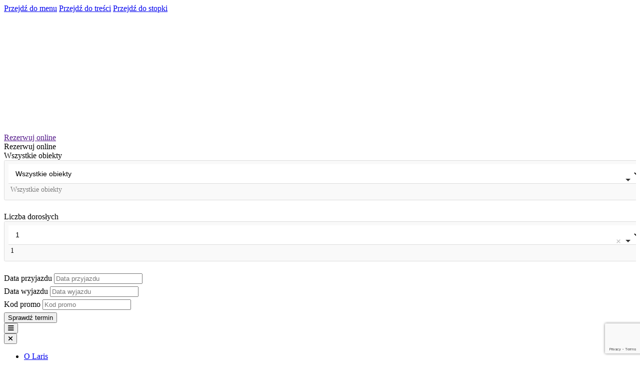

--- FILE ---
content_type: text/html; charset=UTF-8
request_url: https://www.larishotels.com/polityka-prywatnosci
body_size: 14634
content:
<!doctype html>
<html lang="pl">

<head>
        <!-- Analytics -->
    
        
            <script>
            window.dataLayer = window.dataLayer || [];
            function gtag(){dataLayer.push(arguments);}

            let defaultConsents = '{}';
            let consents = '{}';

            gtag('consent', 'default', JSON.parse(defaultConsents));

            if (defaultConsents !== consents) {
                gtag('consent', 'update', JSON.parse(consents));
            }
        </script>
    
    
            
        <script async>
            (function (w, d, s, l, i) {
                w[l] = w[l] || [];
                w[l].push({
                    'gtm.start':
                        new Date().getTime(), event: 'gtm.js'
                });
                var f = d.getElementsByTagName(s)[0],
                    j = d.createElement(s), dl = l != 'dataLayer' ? '&l=' + l : '';
                j.async = true;
                j.src =
                    '//www.googletagmanager.com/gtm.js?id=' + i + dl;
                f.parentNode.insertBefore(j, f);
            })(window, document, 'script', 'dataLayer', 'GTM-WK8WTG');
        </script>
    
    <!-- Basic -->
    <meta charset="utf-8">
    <meta name="viewport" content="width=device-width, initial-scale=1.0">
    <meta name="robots" content="index, follow">
    <meta name="description" content="Bezpośrednio oszczędzasz 11% ceny! Sprawdź nasze oferty specjalne w 16 hotelach w centrum Krakowa! Wybierz hotel, apartament lub aparthotel na Starym Mieście, Kazimierzu, lub Starym Podgórzu i ciesz się podróżą do stolicy Małopolski!">
    <meta name="keywords" content="Laris, Laris Hotels, Laris Hotels Group, Kraków, Krakow, Cracow, Crakow, Cracov, Cracow Hotels, Krakow Hotels, Kraków Hotele, Kraków Hotel, Cracow hotel, Cracov hotel, Hotel in Krakow, Hotel in Cracow, Nocleg Kraków, Accomodation Kraków, Kraków Tauron Arena, Tauron Arena, Kraków noclegi, Kraków Tani hotel, Kraków apartamenty, Kraków Aparthotele, Hotel, Aparthotel, Hostel, Apartamenty, Tani nocleg, Łóżko kraków, Bed in cracow, Beds in cracow, Rynek Kraków, Rynek, Rynek Hotele, Kraków rynek hotele, hotel rynek kraków, Cracow oldtown hotel, Cracow old town hotel, Hotels near old town krakow, Hotels near old town cracow, cracow old town hotels, cracov old town hotels, Kazimierz noclegi, Noclegi stare miasto, noclegi stare miasto kraków, hotel blisko centrum kraków, hotel kraków centrum, tani hostel kraków, boutique hotel cracow, boutique hotel krakow, boutique hotel cracov, boutique hotel crakow, hotel butikowy kraków, hotel butikowy stare miasto, hotel butikowy kazimierz, noclegi kazimierz kraków, stay in kraków, trip to kraków, tauron arena, noclegi mecz kraków, hotel mecz kraków, hotel wisła kraków, hotel cracovia, hotel blisko wawelu, wawel castle hotel, wawel castle hostel, hotel near wawel, hotel near castle krakow, hotel near castle cracow">

    
        
    <title>Polityka prywatności i cookies - Laris Hotels Group - Zarezerwuj bezpośrednio o 11% taniej!</title>

    <!-- Open Graph -->
    <meta property="og:title" content="Polityka prywatności i cookies - Laris Hotels Group - Zarezerwuj bezpośrednio o 11% taniej!">
    <meta property="og:description" content="Bezpośrednio oszczędzasz 11% ceny! Sprawdź nasze oferty specjalne w 16 hotelach w centrum Krakowa! Wybierz hotel, apartament lub aparthotel na Starym Mieście, Kazimierzu, lub Starym Podgórzu i ciesz się podróżą do stolicy Małopolski!">
    <meta property="og:url" content="https://www.larishotels.com/polityka-prywatnosci">
    <meta property="og:type" content="website">
    
    <!-- Icons -->
    <link rel="icon" type="image/png" href="https://www.larishotels.com/frontend/templates/laris/images/favicon-16x16.png" sizes="16x16">
    <link rel="icon" type="image/png" href="https://www.larishotels.com/frontend/templates/laris/images/favicon-32x32.png" sizes="32x32">
    <link rel="icon" type="image/png" href="https://www.larishotels.com/frontend/templates/laris/images/favicon-96x96.png" sizes="96x96">

    <link rel="stylesheet" type="text/css" href="https://www.larishotels.com/frontend/stylesheets/fontawesome/css/all.css" />

    <!-- Stylesheets -->
    <link rel="stylesheet" href="https://www.larishotels.com/frontend/build/vendor.bundle.css?199ec880372">
    <link rel="stylesheet" href="https://www.larishotels.com/frontend/vendor/auto-complete-10.2.7/dist/css/autoComplete.css">

    <link rel="stylesheet" href="https://www.larishotels.com/frontend/templates/laris/build/main.bundle.css?19a06f1243c">
    <link rel="stylesheet" type="text/css" media="(min-width: 576px)" href="https://www.larishotels.com/frontend/templates/laris/build/main.bundle-sm.css">
    <link rel="stylesheet" type="text/css" media="(min-width: 992px)" href="https://www.larishotels.com/frontend/templates/laris/build/main.bundle-lg.css">
    

    
    
    

    
    <!-- Localized versions -->
    <link rel="alternate" href="https://www.larishotels.com/polityka-prywatnosci" hreflang="x-default">
<link rel="alternate" href="https://www.larishotels.com/en/privacy-policy" hreflang="en">

    <!-- Canonical URL -->
    <link rel="canonical" href="https://www.larishotels.com/polityka-prywatnosci"/>

    <!-- Schema -->
    <script type="application/ld+json">
{
  "@context": "http://schema.org",
  "@graph":
  [
    {
        "@type": "WebPage",
        "name": "Laris Hotels Group",
        "url": "https://www.larishotels.com/",
        "inLanguage": "pl"
    },
    {
        "@type": "LocalBusiness",
        "name": "Laris Sp. z o.o.",
        "url": "https://www.larishotels.com/",
        "email": "",
        "telephone": "123572013",
        "address": {
            "@type": "PostalAddress",
            "streetAddress": "ul. Pawia 18A/10",
            "addressLocality": "Kraków",
            "postalCode": "31-154",
            "addressCountry": ""
        },
        "openingHours": "",
        "vatID": "",
        "identifier": [
            {
                "@type": "PropertyValue",
                "propertyID": "KRS",
                "value": ""
            },
            {
                "@type": "PropertyValue",
                "propertyID": "REGON",
                "value": ""
            }
        ]
    },
    {
       "@type": "Organization",
            "name": "Laris Sp. z o.o.",
            "url": "https://www.larishotels.com/",
            "logo": "https://www.larishotels.com/uploads/important_files/logo-laris-white.svg",
            "sameAs": [
                                    "https://www.facebook.com/larishotels/",                                    "https://www.instagram.com/larishotels/",                                    "https://www.youtube.com/@larishotels"                            ]
    }
  ]
}
</script>
    <!-- Scripts -->
    <script>
        window.defer = function (callable) {
            document.addEventListener('DOMContentLoaded', callable);
        };
    </script>
    <script src="https://www.larishotels.com/frontend/build/vendor.bundle.js?199ec880374" defer></script>
    <script src="https://www.larishotels.com/frontend/vendor/auto-complete-10.2.7/dist/autoComplete.min.js" defer></script>
<script src="https://www.larishotels.com/frontend/vendor/ice-meili/ice-meili.js" defer></script>
<script src="https://www.larishotels.com/frontend/vendor/ice-forms/ice-forms.js" defer></script>

    <script src="https://www.larishotels.com/frontend/build/global.bundle.js?199ec880377" defer></script>
    <script src="https://www.larishotels.com/modules/Components/resources/site/build/main.bundle.js" defer></script>
<script src="https://www.larishotels.com/modules/CustomForms/resources/site/build/main.bundle.js" defer></script>

    <script src="https://www.larishotels.com/frontend/templates/laris/build/main.bundle.js?19a06f10b13" defer></script>
    

    
    <!-- Google tag (gtag.js) -->
<script async src="https://www.googletagmanager.com/gtag/js?id=G-Q8RTP5BWJK"></script>
<script>
  window.dataLayer = window.dataLayer || [];
  function gtag(){dataLayer.push(arguments);}
  gtag('js', new Date());

  gtag('config', 'G-Q8RTP5BWJK');
</script>

<style>
  /***promo baner start***/
  .promo-fixed {background: #ffffff; width: 100%; position: absolute; top: calc(100vh - 144px); left: 0px; right:0px; z-index: 100; border-bottom: .5rem #ec671a solid; }
  .z-index-6 {z-index: 101; background: #fff;}
  .promo-fixed .row {max-width: 800px; margin-left: auto; margin-right: auto; padding: 1rem;}
  .promo-fixed .row {align-items: center;}
  .promo-fixed .row p, .promo-fixed .row h4 {margin-bottom: 0;}
  .promo-fixed .row div.col:first-child {max-width: 122px; padding-right: 0; padding-left: 0; line-height: 1em;}
  .promo-fixed .row div.col:nth-child(2) {padding-left:0; padding-right: 0;}
  .promo-fixed .row img {max-height: 122px;}
  .promo-fixed .row h4 {font-size: 1.15rem; font-weight: 700;}
  .promo-fixed .row h2 {font-size: 4rem; color: var(--bs-primary); margin-bottom:0;}
  .booking-form {z-index: 200}
   /***promo baner end***/
  
  body:has(.admin-bar) {margin-top:52px;}
  .admin-bar {margin-top:-52px; position:absolute; width:100%; z-index:10000;}
  
  .swiper-horizontal>.swiper-scrollbar, .swiper-scrollbar.swiper-scrollbar-horizontal {height: 0.5rem!important;}
  .hotel-name .form-label {width:fit-content;}
.text-with-image .custom-forms-container .mb-3.hotel-name input {width:56%!important; padding-left:0; padding-right:0; }
  .page-banner {margin-bottom: 0!important;}
  
  /***logotypy marek w kafelkach hoteli***/
  .product-tile .product-brand img {max-width: 100%; max-height: 100%; height: 100%; padding: 1rem; object-fit: contain; border-radius: 0; }
  
  /***logotypy marek na stronie hotelu***/
  body[data-section-content-type=product] .booking-form .product-brand {max-width: 360px; height: auto; max-height: 240px; padding-top: 1rem; padding-bottom: 1rem;}
  body[data-section-content-type=product] .booking-form .product-brand img {
    display:inline-block; object-fit: contain; height: 100%; width: auto; max-height: calc(240px - 2rem); margin: 0 auto; max-width: 50vw;}
  
  /***logotypy i nazwy hoteli w pierwszej sekcji komponentu na stronie obiektu***/    
  .text-with-image:first-child .component-content .overflow-hidden .col-4 {max-height: fit-content; align-self: center;}
  .text-with-image:first-child .component-content .overflow-hidden .col-4 h2 {margin-bottom: 0; }
  .text-with-image:first-child .component-content .overflow-hidden .col-2 {width: 16%; max-width: calc(240px * 0.364); 
    padding-left:1rem!important; padding-right:0.5rem!Important;}
  .text-with-image:first-child .component-content .overflow-hidden .col-6 {padding-right: 0!Important;}
  .text-with-image:first-child .component-content .overflow-hidden .col-6 h2, 
  .text-with-image:first-child .component-content .overflow-hidden .col-6 h3 { margin-bottom: 0; line-height:100%; padding-top: 0.25rem; padding-bottom: 0.25rem;}
  
  /***kariera elastyczne boksy***/
  .elastic-items .linked-icon-box-wrapper {-webkit-box-flex: 1; -ms-flex: 1 0 0%; flex: 1 0 0%;}
  
  @media screen and (max-width: 780px) {
    body[data-section-content-type=product] .booking-form .product-brand img {max-height: calc(150px - 2rem);}
    .text-with-image:first-child .component-content .overflow-hidden .col-2 {padding-left:0.5rem!important;}
    .text-with-image:first-child .component-content .overflow-hidden .col-6 h2, 
  .text-with-image:first-child .component-content .overflow-hidden .col-6 h3 {font-size: 1.25rem!important;padding-left:0.25rem!important;}
  }
  
  
  .base-tile .category-node-image {border-bottom: 0.5rem #ec671a solid;}
  .base-tile h3.card-title, .base-tile h3.card-title a, .offer-contact-box-row .offer-contact-box .offer-contact-box-content .offer-contact-box-title {text-transform: uppercase; font-weight: bold; color: #020a0a; font-family: var(--bs-body-font-family)}
  .container > .row:has(.base-tile) {justify-content: center;}
  .offer-contact-box-row .offer-contact-box {padding:0;}
  .offer-contact-box-row .offer-contact-box .offer-contact-box-content .offer-contact-box-title {color:#fff!important;}
  .offer-contact-box-row .offer-contact-box:hover .offer-contact-box-content .offer-contact-box-title {display:none!important;}
  .offer-contact-box-row .offer-contact-box:hover .offer-contact-box-content .offer-contact-box-subtitle {padding-top: 0; margin-top:-2rem;}
  .offer-contact-box-row .offer-contact-box .offer-contact-box-overlay-image .offer-contact-box-overlay-cover {background-color: rgba(0,0,0,0.5)}  
  .offer-contact-box-row .offer-contact-box:hover .offer-contact-box-overlay-image .offer-contact-box-overlay-cover {background-color: rgba(0,0,0,0.65)}
  
  :not(.big-spacing-box)>.linked-icon-box-wrapper:nth-child(8n+1) .linked-icon-box-item, :not(.big-spacing-box)>.linked-icon-box-wrapper:nth-child(8n+3) .linked-icon-box-item, :not(.big-spacing-box)>.linked-icon-box-wrapper:nth-child(8n+6) .linked-icon-box-item, :not(.big-spacing-box)>.linked-icon-box-wrapper:nth-child(8n+8) .linked-icon-box-item {background-color: transparent;}
  body[data-section-content-type=product] {max-width: 100% !important;}
  @media screen and (min-width: 576px) {
  	body[data-section-content-type=product] .booking-form {max-width: 55%;}
  }
  @media screen and (min-width: 1200px) and (max-width: 1820px) {
    body[data-section-content-type=product] .booking-form {max-width: 1040px; width: 100%;}
  }
  @media screen and (min-width: 992px) and (max-width: 1200px) {
    body[data-section-content-type=product] .booking-form {max-width: 90%;}
    .booking-form form .submit-row input[type=submit] {padding-left:1.25rem; padding-right:1.25rem;}
    .choices {min-width:200px !important;}
  }
  
  /***rozwijane-tresci-w-hotelowych-opisach***/
  .product-page-description .accordions.light .single-accordion-col:nth-child(odd) .single-accordion-wrapper {background-color: transparent;}
  .product-page-description .accordions.light .single-accordion-header {padding: 1rem 0;}
  .product-page-description .accordions.light .single-accordion-content {padding: 0.5rem 0 1rem;}
  .product-page-description .accordions.light {padding-bottom: 0;}
  .product-page-description {margin-bottom: 0;}
  body[data-section-content-type="product"] #content > div > .container:has(#specification) {display:none;}
  
  .product-page-description p {font-size: 1rem;}
  
  body[data-section-content-type="product"] .text-with-image .component-image:has(.custom-forms-container) .text-center {display:none!important;}
  .text-with-image .custom-forms-container, .application-form .custom-forms-container {max-width: 640px;}  
  .text-with-image .custom-forms-container > form {display: flex; flex-wrap: wrap; padding-top:4rem; padding-bottom:2rem;}
  .text-with-image .component-content .custom-forms-container > form {padding-top:1rem; padding-bottom:0rem;}
  .text-with-image .custom-forms-container .mb-3.col-12, .text-with-image .custom-forms-container .fw-bold,
  .text-with-image .custom-forms-container .input-field-yesno {width:100%; padding: 0 0.5rem;}  
  .text-with-image .custom-forms-container .mb-3.col-12.col-md-6, .text-with-image .custom-forms-container .mb-3.col-12.col-sm-6 {width: 50%; }  
  .text-with-image .custom-forms-container .mb-3.col-12.col-md-6 .col-12.col-md-6, 
  .text-with-image .custom-forms-container .mb-3.col-12.col-sm-6 .col-12.col-sm-6 {width: 100%}
  .text-with-image .custom-forms-container input[type="text"], .text-with-image .custom-forms-container input[type="email"],
  .text-with-image .custom-forms-container textarea {border: 0; border-bottom: 1px #ffffff solid; background-color:rgba(255,255,255,0.2)}  
  .text-with-image .component-content .custom-forms-container input[type="text"], .text-with-image .component-content .custom-forms-container input[type="email"],
  .text-with-image .component-content .custom-forms-container textarea {border: 1px #e1e1e1 solid; background-color:rgba(255,255,255,0.2)}  
  .text-with-image .custom-forms-container .input-field-yesno input[type=checkbox] {border: 1px #ffffff solid; background-color:rgba(255,255,255,0.2); 
    border-color:#ffffff!important;}
  .text-with-image .component-image:has(.custom-forms-container), .application-form {background: #e1e1e1;}
  .text-with-image .custom-forms-container div:not(.input-field-yesno) .form-label {font-size: 1rem; opacity: 0.75; display:none;}
  .text-with-image .custom-forms-container .hotel-name, .text-with-image .custom-forms-container .mb-3.hotel-name label,
  .text-with-image .custom-forms-container .mb-3.hotel-name input {display: inline-block; width: fit-content; border: 0; background-color:transparent; 
    text-transform: none; font-family: var(--bs-font-monospace); color: #ec671a; opacity: 1; font-size: 1.5rem;}
  .text-with-image .custom-forms-container .submit-row {display: inline-block; width: 100%; text-align: right; padding: 0 0.5rem;}
  
  .info-table-with-icons tr th h4 {text-transform: uppercase;}
  .info-table-with-icons.location-table td, .info-table-with-icons.location-table td p {padding-bottom: 0; padding-top: 0px; margin-bottom:0;}
  .info-table-with-icons.location-table {margin-bottom: 0.5rem; margin-top: 1rem;}
  
  body[data-section-content-type=product] .video-popup-content .booking-form {max-width: 100%;}
  .tabs-component-header {border: 0px;}
  .tabs-component-header.btn-secondary {background: transparent; color: var(--bs-body-color);}
  .tabs-component .tabs-component-wrapper .tabs-component-header {border-radius: 0;}
  
  .footer-main .container .row .col-lg-2 {display:none}
  .footer-main .searchbox {max-width: 480px; margin-left: 0;}
  @media screen and (min-width: 1200px) {
  /*.footer-main .container .row .col-lg-3 {flex: 0 0 auto; width: 16.66666667%;}  */
  /*.footer-main .container .row .col-lg-4  {flex: 0 0 auto; width: 58.33333333%;}*/
    .footer-main .container .row .col-lg-4  {flex: 0 0 auto; width: 50%; }
  }
  @media screen and (min-width: 1400px) {
    /*.footer-main .container .row .col-lg-4 {width: 54.33333333%; margin-right: 4%;}*/
  }
  @media screen and (max-width: 1199px) {
    .footer-main .container .row .col-lg-3 {columns:1; width: 50%!important}
    .footer-main .container .row .col-lg-4  {order: 6 !important; width: 100%!important}    
  .footer-main .searchbox {max-width: 100%; margin-left: 0;}
  }
  
  .menu-dropdown > .menu-dropdown-item.menu-dropdown-item-toggle:nth-child(2) .menu-dropdown-collapse-level-1 
  .menu-dropdown-item:not(.menu-dropdown-item-toggle) > .menu-dropdown-link > span,
  .menu-dropdown > .menu-dropdown-item.menu-dropdown-item-toggle:nth-child(2) .menu-dropdown-collapse-level-1 
  .menu-dropdown-item:not(.menu-dropdown-item-toggle) > .menu-dropdown-link > span {
      font-weight: 400; text-transform: uppercase; font-size: 0.65rem;  opacity: 0.5; margin-bottom:0;
  }
  .menu-dropdown > .menu-dropdown-item.menu-dropdown-item-toggle:nth-child(2) .menu-dropdown-collapse-level-1 .menu-dropdown-item:not(.menu-dropdown-item-toggle) 
  > .menu-dropdown-link:hover > span {filter:grayscale(1)!important;}
  .menu-dropdown > .menu-dropdown-item.menu-dropdown-item-toggle:nth-child(2) .menu-dropdown-collapse-level-1 .menu-dropdown-item:not(.menu-dropdown-item-toggle) 
  > .menu-dropdown-link > span::before {
    content: "\f3c5"; width:1rem; height: 1rem; font-size: 0.65rem; font-family: "Font Awesome 6 Free"; font-family: var(--fa-style-family,"Font Awesome 6 Free");
    font-weight: var(--fa-style,900); opacity: 0.5;
  }
  .menu-dropdown > .menu-dropdown-item.menu-dropdown-item-toggle:nth-child(2) .menu-dropdown-collapse-level-1 .menu-dropdown-item:not(.menu-dropdown-item-toggle) 
  > .menu-dropdown-link:has(:not(a)) {margin-bottom:0; padding-bottom:0}
  
  @media screen and (min-width: 1200px){
  .menu-dropdown-collapse-regular .menu-dropdown-collapse:not(.menu-dropdown-collapse-level-1).menu-dropdown-collapse-level-2 {padding-top: 0rem;} 
  }
  @media screen and (min-width: 577px) {
  	.text-with-image .component-content {padding-left: 15px; padding-right: 15px;}
  }
  /***artykuly-oferty-pracy***/
  @media screen and (min-width: 768px) {
  	#articles_container {display:grid!important; justify-content: center; grid: auto-flow / 1fr 1fr 1fr; grid-template-columns: 1fr 1fr 1fr; grid-template-rows: auto; grid-template-columns: 1fr 1fr 1fr 1fr 1fr 1fr;}
    #articles_container .base-tile {grid-column: span 2;}
    #articles_container .base-tile:nth-child(3n+1):nth-last-child(2) {grid-column: 2 / span 2;}
    #articles_container .base-tile:nth-child(3n+1):nth-last-child(1) {grid-column: 3 / span 2;}
  }
  @media screen and (max-width: 767px) {
    #articles_container .card-body {padding-left: 1rem !important; padding-right: 1rem !important;}
  }
  #articles_container .base-tile {display:grid!important;}
  .linked-icon-box-item div.button-description-wrapper:not(:has(p)) {display:none!important;}
  .linked-icon-box-item {justify-content: center;}
  
   @media screen and (max-width: 1199px) {
  .page-banner-content {height: fit-content!important; max-height: fit-content;}
  }
  
  #product_list_widget_1 #cat_prod_div_tiles{ justify-content: start !important; }
  
  body[data-section-content-type=product] .container:has(#similar) {background-color: transparent!important; padding-top: 3rem!Important;}
  
  
  
  /* 18.01 */
  @media screen and (min-width: 1200px) and (max-width: 1820px) {
    #videoPopupModal .modal-content {
      max-width: 1034px !important;
      width: 100%;
    }
  }
  @media screen and (min-width: 1600px) {
    .footer-main .container .row .col-lg-3 {flex: 0 0 auto; width: 16.66666667%;}
  	.footer-main .container .row .col-lg-4  {flex: 0 0 auto; width: 58.33333333%;}
  }
  @media screen and (min-width: 992px) and (max-width: 1200px) {
    #videoPopupModal .modal-content {
      max-width: 95% !important;
    }
    #videoPopupModal .modal-content .booking-form {
      max-width: 100%;
    }
    .booking-form form {
      gap: 0.75rem;
    }
  }
  @media screen and (max-width: 991px) {
    #videoPopupModal .modal-dialog:has(.video-popup-content:not(.d-none) .booking-form) {
      height: 100%;
    }
  }
  @media screen and (min-width: 767px) {
    .text-with-image .component-content {
      padding: 2rem;
    }
  }
  @media screen and (max-width: 400px) {
    .footer-main .container .row .col-lg-3 {
      width: 100% !important;
    }
  }
  #videoPopupModal .modal-content {
    margin: 2rem auto;
  }
  .booking-form:not(#AVP) .DateIn input {
    min-width: 160px;
  }
  .booking-form:not(#AVP) .DateOut input {
    min-width: 150px;
  }
  .text-with-image.stretch-image .component-image .swiper-autoheight {
    height: 100%;
  }
  .text-with-image:first-child .component-content .overflow-hidden .col-6 {
    padding-left: 0 !important;
  }
  .footer-main .logo-slide a {
    display: block;
    height: 100%;
  }
  .dropdown-toggle .translation-choice-text {
    display: none;
  }
  .dropdown-toggle:after {
    display: none;
  }
   /***promo baner start***/
   @media screen and (max-width: 799px) {.promo-fixed .row h2 {font-size: 3rem;}}
  @media screen and (max-width: 739px) {.row:has(>.promo-fixed) {margin-left: 0;margin-right: 0;}}
  @media screen and (max-width: 739px) {.promo-fixed {bottom: 0; position: sticky;}}
  @media screen and (max-width: 539px) {.promo-fixed .row div.col:first-child {max-width: 100px;}}
   /***promo baner end***/
  
  /***hotel contact info bar***/
  .orange-info-bar {padding-top: 0.25rem;}
  .orange-contact-info, .orange-contact-info p, .orange-contact-info p a {
    color:#ffffff!important; 
  }
  @media screen and (min-width: 768px) {    
    .orange-contact-info {font-size: 1.25rem;}
  }
  
</style>
    
    
    
    </head>

<body
    data-section-id="7"
    data-section-category-id="5"
    data-section-content-type="cookies"
    data-page-type="content"
>



    
    






<!-- Analytics -->
    	    <noscript>
      <iframe src="//www.googletagmanager.com/ns.html?id=GTM-WK8WTG" height='0' width='0' style='display:none;visibility:hidden'></iframe>
    </noscript>
  
<!-- Skip links -->
<a href="#menu" class="skiplink">Przejdź do menu</a>
<a href="#content" class="skiplink">Przejdź do treści</a>
<a href="#footer" class="skiplink">Przejdź do stopki</a>

<!-- Header -->
<header class="header">
    <div class="header-main px-3 px-sm-5" id="menu">
        <nav class="navbar navbar-expand-xl navbar-light">
            <div class="d-flex justify-content-between align-items-center gap-2 w-100">
                <a class="navbar-brand" href="https://www.larishotels.com/" accesskey="g">
                    <img src="https://www.larishotels.com/uploads/important_files/logo-laris-white.svg" alt="Laris Hotels Group - Zarezerwuj bezpośrednio o 11% taniej!">
                </a>
                <div class="d-flex justify-content-between align-items-center flex-xl-fill">
                   	<div>
<div class="row">
            <div class="" id="yh0jhc7fa4hsodur"><div><div class="video-popup-buttons">
			<a href="" class="btn video-popup btn-primary">
						Rezerwuj online
		</a>
		<div class="video-popup-content d-none">
			<div class="booking-form">
<div>

<div class="text-center"></div>
<div class="mx-auto custom-forms-container" data-clear-form-after-submit>
	<div class="custom-forms-overlay"></div>

	
    <div class="form-reservation-title">Rezerwuj online</div>
    		    
<form
                    method="POST"
                    enctype="application/x-www-form-urlencoded"
                    name="form-1-1"
                    action="/_action_module/CustomForms/submit/eyJ0ZW1wbGF0ZSI6ImxhcmlzIiwiaW5pdGlhdG9yIjoiXC9wb2xpdHlrYS1wcnl3YXRub3NjaSIsInJlZGlyZWN0X3RvIjoiIn0=?form_id=1&amp;step=1"
                    data-recaptcha-key="6LcawgIoAAAAAMJOyx9YSu8cNpj_i91eDeKrZtY-"
                id="form_form-1-1"
        class=""
>


    

			        
    <div
        class="mb-3 select_chain input-field-select"
                            >
            <label
            for="form-1-1_field-1"
            class="form-label "
    >
                    Wszystkie obiekty
                    
    </label>

        <select class="form-select choices-select     "     id="form-1-1_field-1"
    name="field-1"
                 placeholder="Wszystkie obiekty"                 data-choice-limit=1
    
                >
                    <option value="">Wszystkie obiekty</option>
                            <option value="premium-space-break-no-value" >
                --- PREMIUM ---            </option>
                    <option value="JLT6-31367" >
                Palladian Hotel            </option>
                    <option value="J7CI-29372" >
                Hotel Krupnicza 30            </option>
                    <option value="J7UW-29161" >
                Plaza Boutique Hotel            </option>
                    <option value="J7C1-29369" >
                Rajska Residence            </option>
                    <option value="J7UZ-29160" >
                Hotel Santi            </option>
                    <option value="J7PI-29365" >
                Xerion Hotel            </option>
                    <option value="J7C7-29370" >
                MR67 Mayera Rapaporta            </option>
                    <option value="JL3T-31418" >
                Długa Residence            </option>
                    <option value="standard-space-break-no-value" >
                --- STANDARD ---            </option>
                    <option value="J7C8-29379" >
                Aparthotel Grodzka 21            </option>
                    <option value="J7C2-29378" >
                Apartments 17 Szewska            </option>
                    <option value="J7CJ-29377" >
                Armon Residence            </option>
                    <option value="J7CR-29373" >
                Globus Aparthotel            </option>
                    <option value="J7CS-29371" >
                Leone Aparthotel            </option>
                    <option value="J7CK-29380" >
                Mały Kraków Aparthotel            </option>
                    <option value="J7CT-29368" >
                Red Brick Apartments            </option>
                    <option value="J7CH-29367" >
                Spatz Aparthotel            </option>
                    <option value="budget-space-break-no-value" >
                --- BUDŻET ---            </option>
                    <option value="J7CL-29366" >
                Station Aparthotel            </option>
            </select>
            
                    <small id="form-1-1_field-1_help" class="field-help" style="display: block; font-style: italic; font-size: 90%; margin-top: 5px">
                            
                    </small>
    
    </div>

	

			        
    <div
        class="mb-3 adult_count input-field-select"
                            >
            <label
            for="form-1-1_field-45"
            class="form-label "
    >
                    Liczba dorosłych
                    
    </label>

        <select class="form-select choices-select     "     id="form-1-1_field-45"
    name="field-45"
                 placeholder=""         
                >
                            <option value="1" selected>
                1            </option>
                    <option value="2" >
                2            </option>
                    <option value="3" >
                3            </option>
                    <option value="4" >
                4            </option>
                    <option value="5" >
                5            </option>
                    <option value="6" >
                6            </option>
                    <option value="7" >
                7            </option>
                    <option value="8" >
                8            </option>
                    <option value="9" >
                9            </option>
            </select>
            
                    <small id="form-1-1_field-45_help" class="field-help" style="display: block; font-style: italic; font-size: 90%; margin-top: 5px">
                            
                    </small>
    
    </div>

	

			        
    <div
        class="mb-3 DateIn input-field-datetime_picker"
                            >
            <label
            for="form-1-1_field-2"
            class="form-label "
    >
                    Data przyjazdu
                    
    </label>

            <input data-picker-id="xkpqhldxpsttluii" type="text" class="form-control     "     id="form-1-1_field-2"
    name="field-2"
                 placeholder="Data przyjazdu"          value="">
    <script>
        window.addEventListener('DOMContentLoaded', () => {
            const picker = document.querySelector('[data-picker-id="xkpqhldxpsttluii"]');
            flatpickr(picker, {
                locale: Flatpickr.l10ns.pl,
                                minDate: 'today',
                
                
                
                ...[],
                                disable: [
                    function (date) {
                        return !(["1","2","3","4","5","6","0"].includes(date.getDay().toString())
                    )
                        ;
                    }
                ],
                            });
        })
    </script>
            
                    <small id="form-1-1_field-2_help" class="field-help" style="display: block; font-style: italic; font-size: 90%; margin-top: 5px">
                            
                    </small>
    
    </div>

	

			        
    <div
        class="mb-3 DateOut input-field-datetime_picker"
                            >
            <label
            for="form-1-1_field-3"
            class="form-label "
    >
                    Data wyjazdu
                    
    </label>

            <input data-picker-id="eooaxvoqgphkrwif" type="text" class="form-control     "     id="form-1-1_field-3"
    name="field-3"
                 placeholder="Data wyjazdu"          value="">
    <script>
        window.addEventListener('DOMContentLoaded', () => {
            const picker = document.querySelector('[data-picker-id="eooaxvoqgphkrwif"]');
            flatpickr(picker, {
                locale: Flatpickr.l10ns.pl,
                                minDate: 'today',
                
                
                
                ...[],
                                disable: [
                    function (date) {
                        return !(["1","2","3","4","5","6","0"].includes(date.getDay().toString())
                    )
                        ;
                    }
                ],
                            });
        })
    </script>
            
                    <small id="form-1-1_field-3_help" class="field-help" style="display: block; font-style: italic; font-size: 90%; margin-top: 5px">
                            
                    </small>
    
    </div>

	

			        
    <div
        class="mb-3 promoCode BookDirect input-field-text"
                            >
            <label
            for="form-1-1_field-7"
            class="form-label "
    >
                    Kod promo
                    
    </label>

        <input
            type="text"
            class="form-control     "
                id="form-1-1_field-7"
    name="field-7"
                 placeholder="Kod promo"                 data-character-limit=32
    
            maxlength="255"            value=""
    />
            
                    <small id="form-1-1_field-7_help" class="field-help" style="display: block; font-style: italic; font-size: 90%; margin-top: 5px">
                            
                    </small>
    
    </div>

	

			                            
        <script src="https://www.google.com/recaptcha/api.js?render=6LcawgIoAAAAAMJOyx9YSu8cNpj_i91eDeKrZtY-" async defer></script>

        
    
                    
    
	

			    <div class="submit-row
            d-flex justify-content-end    ">
        <input
            type="submit"
            class="btn btn-primary"
                id="form-1-1_submit813c98d8"
    name="submit813c98d8"
                        
            value="Sprawdź termin"
    />
    </div>

	
</form>

	
</div>

  <script>
  if (typeof Upper5Open !== "function") {
    function Upper5Open(form) {
      var site = form.querySelector('.select_chain option').value;
      var adultCount = form.querySelector('.adult_count option').value;
      var checkin = form.querySelector('.DateIn input').value;
      var checkout = form.querySelector('.DateOut input').value;
      var promocode = form.querySelector('.promoCode input').value;
      let hrefParams = '?';

      let hotelName = "Laris-hotels";
      let hotelCode = "J7UX";
      
      if (site) {
          hotelName = form.querySelector('.select_chain option').text.toLowerCase()
              .replace(/ /g, "-")
              .replace(/[^\w-]+/g, "")
              .replace(/-$/, "");
          hotelCode = site.split("-")[0]
          site = site.split("-")[1];
          hrefParams += "hotelId=" + site + "&";
      }
      if (adultCount) {
          hrefParams += "selectedAdultCount=" + adultCount + "&";
      }
      if (checkin) {
          hrefParams += "arrivalDate=" + checkin + "&";
      }
      if (checkout) {
          hrefParams += "departureDate=" + checkout + "&";
      }
      if (promocode) {
          hrefParams += "promoCode=" + promocode + "&";
      }
      hrefParams += "currency=PLN";

      window.open("https://www.secure-hotel-booking.com/" + hotelName + "/" + hotelCode + "/" + IcebergVars.language + "/search" + hrefParams, "_blank").focus();
    }

    function updateDateOut(form) {
      var checkin = form.querySelector('.DateIn input').value;
      var checkout = form.querySelector('.DateOut input');

      if (new Date(checkout.value).getTime() <= new Date(checkin).getTime()) {
          checkout.value = '';
      }

      var minDate = Math.ceil((new Date(checkin) - new Date()) / (1000 * 60 * 60 * 24))

      x = checkout;
      flatpickr(checkout, {
          locale: Flatpickr.l10ns.pl,
          minDate: new Date().fp_incr(1 + minDate),
          disableMobile: "true",
          ...[],
      });
    }

    function updateBooking(form) {
      var checkin = form.querySelector('input.DateIn').value;
      var checkout = form.querySelector('input.DateOut').value;
      var promocode = form.querySelector('input.promoCode').value;
      document.querySelectorAll(".product-tile .product-brand a").forEach(brand => {
          let hrefArr = brand.href.split("/");
          let hrefParams = '';
          if (checkin || checkout || promocode) {
              hrefParams += 'start?';
              if (checkin) {
                  hrefParams += "Checkin=" + checkin + "&";
              }
              if (checkout) {
                  hrefParams += "Checkout=" + checkout + "&";
              }
              if (promocode) {
                  hrefParams += "promocode=" + promocode + "&";
              }
          }
          hrefArr[hrefArr.length - 1] = hrefParams;
          brand.href = hrefArr.join('/');
      });
    }

    setTimeout(function(){
      document.querySelectorAll(".booking-form form").forEach(form => {
          form.addEventListener("submit", function(event) {
              Upper5Open(form);
              event.preventDefault();
          });

          form.querySelectorAll(".DateIn").forEach(field => {
              field.addEventListener("change", function() {
                  updateDateOut(form);
              });
          })

          form.querySelectorAll(".DateIn, .DateOut, .promoCode").forEach(field => {
              field.addEventListener("change", function() {
                  //updateBooking(form);
              });
          });
      });
    }, 1000);
  }
  </script>
</div>
</div>
		</div>
	</div>

</div></div>
    </div>

</div>
                    
<button class="navbar-toggler" type="button" data-bs-toggle="collapse" data-bs-target="#menu-menu" aria-controls="#menu-menu" aria-expanded="false" aria-label="Toggle navigation">
<i style="display: none;"></i>
<i class="fas fa-bars"></i>
</button>
<div class="collapse navbar-collapse menu-dropdown-wrapper" id="menu-menu">

                    <button class="navbar-toggler" type="button" data-bs-toggle="collapse" data-bs-target="#menu-menu" aria-controls="#menu-menu" aria-expanded="false" aria-label="Toggle navigation">
            <i class="fa-solid fa-xmark text-white"></i>
        </button>
    
    <ul
        class="menu-dropdown"
        style="z-index: calc(0 + 100);"
    >
        
        
                        
            <li
                class="menu-dropdown-item "
            >

                                    <a href="https://www.larishotels.com/o-laris" >
                
                <div class="menu-dropdown-link " >
                    <span>
                        O Laris
                    </span>

                                    </div>


                                    </a>
                
                
            </li>
        
                        
            <li
                class="menu-dropdown-item menu-dropdown-item-toggle"
            >

                                    <a href="https://www.larishotels.com/nasze-obiekty/" >
                
                <div class="menu-dropdown-link "  aria-haspopup="true" >
                    <span>
                        Nasze obiekty
                    </span>

                                            <i class="fas fa-angle-down"></i>
                                    </div>


                                    </a>
                
                                                            
    
    <ul
        class="menu-dropdown-collapse menu-dropdown-collapse-regular showable menu-dropdown-collapse-level-1"
        style="z-index: calc(1 + 100);"
    >
                    <div class="menu-dropdown-items">
        
        
                        
            <li
                class="menu-dropdown-item menu-dropdown-item-toggle"
            >

                
                <div class="menu-dropdown-link "  aria-haspopup="true" >
                    <span>
                        Premium
                    </span>

                                            <i class="fas fa-angle-down"></i>
                                    </div>


                
                                                            
    
    <ul
        class="menu-dropdown-collapse menu-dropdown-collapse-regular showable menu-dropdown-collapse-level-2"
        style="z-index: calc(2 + 100);"
    >
                    <div class="menu-dropdown-items">
        
        
                        
            <li
                class="menu-dropdown-item "
            >

                
                <div class="menu-dropdown-link " >
                    <span>
                        Centrum
                    </span>

                                    </div>


                
                
            </li>
        
                        
            <li
                class="menu-dropdown-item "
            >

                                    <a href="https://www.larishotels.com/palladian-hotel" >
                
                <div class="menu-dropdown-link " >
                    <span>
                        Hotel Palladian
                    </span>

                                    </div>


                                    </a>
                
                
            </li>
        
                        
            <li
                class="menu-dropdown-item "
            >

                                    <a href="/hotel-krupnicza-30" >
                
                <div class="menu-dropdown-link " >
                    <span>
                        Hotel Krupnicza 30
                    </span>

                                    </div>


                                    </a>
                
                
            </li>
        
                        
            <li
                class="menu-dropdown-item "
            >

                                    <a href="/rajska-residence" >
                
                <div class="menu-dropdown-link " >
                    <span>
                        Rajska Residence
                    </span>

                                    </div>


                                    </a>
                
                
            </li>
        
                        
            <li
                class="menu-dropdown-item "
            >

                                    <a href="/hotel-santi" >
                
                <div class="menu-dropdown-link " >
                    <span>
                        Hotel Santi
                    </span>

                                    </div>


                                    </a>
                
                
            </li>
        
                        
            <li
                class="menu-dropdown-item "
            >

                                    <a href="/dluga-residence" >
                
                <div class="menu-dropdown-link " >
                    <span>
                        Długa 17 Residence
                    </span>

                                    </div>


                                    </a>
                
                
            </li>
        
                        
            <li
                class="menu-dropdown-item "
            >

                
                <div class="menu-dropdown-link " >
                    <span>
                        Kazimierz
                    </span>

                                    </div>


                
                
            </li>
        
                        
            <li
                class="menu-dropdown-item "
            >

                                    <a href="https://hotelestera.pl/" >
                
                <div class="menu-dropdown-link " >
                    <span>
                        Hotel Estera
                    </span>

                                    </div>


                                    </a>
                
                
            </li>
        
                        
            <li
                class="menu-dropdown-item "
            >

                                    <a href="/plaza-boutique-hotel" >
                
                <div class="menu-dropdown-link " >
                    <span>
                        Plaza Boutique Hotel
                    </span>

                                    </div>


                                    </a>
                
                
            </li>
        
                        
            <li
                class="menu-dropdown-item "
            >

                                    <a href="/xerion-hotel" >
                
                <div class="menu-dropdown-link " >
                    <span>
                        Xerion Hotel
                    </span>

                                    </div>


                                    </a>
                
                
            </li>
        
                        
            <li
                class="menu-dropdown-item "
            >

                                    <a href="/mr67-mayera-rapaporta-aparthotel" >
                
                <div class="menu-dropdown-link " >
                    <span>
                        MR67 Mayera Rapaporta
                    </span>

                                    </div>


                                    </a>
                
                
            </li>
        
                    </div>
            </ul>

                                    
            </li>
        
                        
            <li
                class="menu-dropdown-item menu-dropdown-item-toggle"
            >

                
                <div class="menu-dropdown-link "  aria-haspopup="true" >
                    <span>
                        Standard
                    </span>

                                            <i class="fas fa-angle-down"></i>
                                    </div>


                
                                                            
    
    <ul
        class="menu-dropdown-collapse menu-dropdown-collapse-regular showable menu-dropdown-collapse-level-2"
        style="z-index: calc(2 + 100);"
    >
                    <div class="menu-dropdown-items">
        
        
                        
            <li
                class="menu-dropdown-item "
            >

                
                <div class="menu-dropdown-link " >
                    <span>
                        Centrum
                    </span>

                                    </div>


                
                
            </li>
        
                        
            <li
                class="menu-dropdown-item "
            >

                                    <a href="/aparthotel-grodzka-21" >
                
                <div class="menu-dropdown-link " >
                    <span>
                        Aparthotel Grodzka 21
                    </span>

                                    </div>


                                    </a>
                
                
            </li>
        
                        
            <li
                class="menu-dropdown-item "
            >

                                    <a href="/apartments-17-szewska" >
                
                <div class="menu-dropdown-link " >
                    <span>
                        Apartments 17 Szewska
                    </span>

                                    </div>


                                    </a>
                
                
            </li>
        
                        
            <li
                class="menu-dropdown-item "
            >

                                    <a href="/maly-krakow-aparthotel" >
                
                <div class="menu-dropdown-link " >
                    <span>
                        Mały Kraków Aparthotel
                    </span>

                                    </div>


                                    </a>
                
                
            </li>
        
                        
            <li
                class="menu-dropdown-item "
            >

                                    <a href="/red-brick-apartments" >
                
                <div class="menu-dropdown-link " >
                    <span>
                        Red Brick Apartments
                    </span>

                                    </div>


                                    </a>
                
                
            </li>
        
                        
            <li
                class="menu-dropdown-item "
            >

                
                <div class="menu-dropdown-link " >
                    <span>
                        Kazimierz
                    </span>

                                    </div>


                
                
            </li>
        
                        
            <li
                class="menu-dropdown-item "
            >

                                    <a href="/armon-residence" >
                
                <div class="menu-dropdown-link " >
                    <span>
                        Armon Residence
                    </span>

                                    </div>


                                    </a>
                
                
            </li>
        
                        
            <li
                class="menu-dropdown-item "
            >

                                    <a href="/globus-aparthotel" >
                
                <div class="menu-dropdown-link " >
                    <span>
                        Globus Aparthotel
                    </span>

                                    </div>


                                    </a>
                
                
            </li>
        
                        
            <li
                class="menu-dropdown-item "
            >

                                    <a href="leone-aparthotel" >
                
                <div class="menu-dropdown-link " >
                    <span>
                        Leone Aparthotel
                    </span>

                                    </div>


                                    </a>
                
                
            </li>
        
                        
            <li
                class="menu-dropdown-item "
            >

                                    <a href="/spatz-aparthotel" >
                
                <div class="menu-dropdown-link " >
                    <span>
                        Spatz Aparthotel
                    </span>

                                    </div>


                                    </a>
                
                
            </li>
        
                    </div>
            </ul>

                                    
            </li>
        
                        
            <li
                class="menu-dropdown-item menu-dropdown-item-toggle"
            >

                
                <div class="menu-dropdown-link "  aria-haspopup="true" >
                    <span>
                        Budżet
                    </span>

                                            <i class="fas fa-angle-down"></i>
                                    </div>


                
                                                            
    
    <ul
        class="menu-dropdown-collapse menu-dropdown-collapse-regular showable menu-dropdown-collapse-level-2"
        style="z-index: calc(2 + 100);"
    >
                    <div class="menu-dropdown-items">
        
        
                        
            <li
                class="menu-dropdown-item "
            >

                
                <div class="menu-dropdown-link " >
                    <span>
                        Centrum
                    </span>

                                    </div>


                
                
            </li>
        
                        
            <li
                class="menu-dropdown-item "
            >

                                    <a href="/station-aparthotel" >
                
                <div class="menu-dropdown-link " >
                    <span>
                        Station Aparthotel
                    </span>

                                    </div>


                                    </a>
                
                
            </li>
        
                    </div>
            </ul>

                                    
            </li>
        
                    </div>
            </ul>

                                    
            </li>
        
                        
            <li
                class="menu-dropdown-item menu-dropdown-item-toggle"
            >

                                    <a href="https://www.larishotels.com/organizacja-eventow/" >
                
                <div class="menu-dropdown-link "  aria-haspopup="true" >
                    <span>
                        Organizacja eventów
                    </span>

                                            <i class="fas fa-angle-down"></i>
                                    </div>


                                    </a>
                
                                                            
    
    <ul
        class="menu-dropdown-collapse menu-dropdown-collapse-regular showable menu-dropdown-collapse-level-1"
        style="z-index: calc(1 + 100);"
    >
                    <div class="menu-dropdown-items">
        
        
                        
            <li
                class="menu-dropdown-item menu-dropdown-item-toggle"
            >

                                    <a href="/konferencje" >
                
                <div class="menu-dropdown-link "  aria-haspopup="true" >
                    <span>
                        Konferencje
                    </span>

                                            <i class="fas fa-angle-down"></i>
                                    </div>


                                    </a>
                
                                                            
    
    <ul
        class="menu-dropdown-collapse menu-dropdown-collapse-regular showable menu-dropdown-collapse-level-2"
        style="z-index: calc(2 + 100);"
    >
                    <div class="menu-dropdown-items">
        
        
                        
            <li
                class="menu-dropdown-item "
            >

                                    <a href="mr67-mayera-rapaporta-aparthotel" >
                
                <div class="menu-dropdown-link " >
                    <span>
                        MR67 Mayera Rapaporta Aparthotel
                    </span>

                                    </div>


                                    </a>
                
                
            </li>
        
                    </div>
            </ul>

                                    
            </li>
        
                        
            <li
                class="menu-dropdown-item menu-dropdown-item-toggle"
            >

                                    <a href="/imprezy-okolicznosciowe" >
                
                <div class="menu-dropdown-link "  aria-haspopup="true" >
                    <span>
                        Imprezy okolicznościowe
                    </span>

                                            <i class="fas fa-angle-down"></i>
                                    </div>


                                    </a>
                
                                                            
    
    <ul
        class="menu-dropdown-collapse menu-dropdown-collapse-regular showable menu-dropdown-collapse-level-2"
        style="z-index: calc(2 + 100);"
    >
                    <div class="menu-dropdown-items">
        
        
                        
            <li
                class="menu-dropdown-item "
            >

                                    <a href="/tinctura-restaurant-and-cocktail-bar#imprezy-okolicznosciowe" >
                
                <div class="menu-dropdown-link " >
                    <span>
                        Tinctura Restaurant &amp; Cocktail Bar
                    </span>

                                    </div>


                                    </a>
                
                
            </li>
        
                    </div>
            </ul>

                                    
            </li>
        
                    </div>
            </ul>

                                    
            </li>
        
                        
            <li
                class="menu-dropdown-item menu-dropdown-item-toggle"
            >

                                    <a href="https://www.larishotels.com/restauracje/" >
                
                <div class="menu-dropdown-link "  aria-haspopup="true" >
                    <span>
                        Restauracje
                    </span>

                                            <i class="fas fa-angle-down"></i>
                                    </div>


                                    </a>
                
                                                            
    
    <ul
        class="menu-dropdown-collapse menu-dropdown-collapse-regular showable menu-dropdown-collapse-level-1"
        style="z-index: calc(1 + 100);"
    >
                    <div class="menu-dropdown-items">
        
        
                        
            <li
                class="menu-dropdown-item "
            >

                                    <a href="https://www.larishotels.com/tinctura-restaurant-and-cocktail-bar" >
                
                <div class="menu-dropdown-link " >
                    <span>
                        Tinctura Restaurant &amp; Cocktail Bar
                    </span>

                                    </div>


                                    </a>
                
                
            </li>
        
                    </div>
            </ul>

                                    
            </li>
        
                        
            <li
                class="menu-dropdown-item "
            >

                                    <a href="https://www.larishotels.com/kontakt" >
                
                <div class="menu-dropdown-link " >
                    <span>
                        Kontakt
                    </span>

                                    </div>


                                    </a>
                
                
            </li>
        
                        
            <li
                class="menu-dropdown-item "
            >

                                    <a href="https://www.larishotels.com/kariera/" >
                
                <div class="menu-dropdown-link " >
                    <span>
                        Kariera
                    </span>

                                    </div>


                                    </a>
                
                
            </li>
        
                        
            <li
                class="menu-dropdown-item "
            >

                                    <a href="https://www.larishotels.com/ekologia-laris-hotels-group" >
                
                <div class="menu-dropdown-link " >
                    <span>
                        Ekologia
                    </span>

                                    </div>


                                    </a>
                
                
            </li>
        
            </ul>
<div class="d-flex justify-content-center">

    <div class="dropdown language-choice-dropdown d-flex">

			
			<div class="dropdown-item active">
				<div class="translation-choice-item d-flex align-items-center gap-2">
					<img src='/admin/images/flags/pl.svg' title='Polski' alt='Polski' width='25' class='flag  tooltipable'>
				</div>
			</div>

							<a class="dropdown-item" href="https://www.larishotels.com/en/privacy-policy">
					<div class="translation-choice-item d-flex align-items-center gap-2">
						<img src='/admin/images/flags/gb.svg' title='English' alt='English' width='25' class='flag  tooltipable'>
					</div>
				</a>
					</div>

</div>
<div class="menu-contact-mobile d-xl-none px-3 mt-3">
    
<div class="row">
            <div class="" id="kf4m7diidfrcnvdq"><p><strong>Laris Sp. z o.o.<br></strong>ul. Pawia 18A/10, 31-154 Krak&oacute;w</p>
<p><strong>Dział Rezerwacji</strong><br>pon.-pt. 9:00-16:00<br>tel.: +48 698 405 725</p>
<p><strong>Centrala</strong><br>tel.: +48 123 572 013</p></div>
            <div class="" id="xuozsn2zyhiuutra"><p class="d-flex justify-content-center"><a href="https://www.facebook.com/larishotels/" rel="noopener" target="_blank" class="social_media d-flex align-self-center m-1" title="" aria-label="facebook" data-tooltip-initialized="" data-bs-original-title="facebook"> <i class="fa-brands fa-facebook-f"></i></a><a href="https://www.instagram.com/larishotels/" rel="noopener" target="_blank" class="social_media d-flex align-self-center m-1" title="" aria-label="instagram" data-tooltip-initialized="" data-bs-original-title="instagram"> <i class="fa-brands fa-instagram"></i></a><a href="https://www.youtube.com/@larishotels" rel="noopener" target="_blank" class="social_media d-flex align-self-center m-1" title="" aria-label="youtube" data-tooltip-initialized="" data-bs-original-title="youtube"> <i class="fa-brands fa-youtube"></i></a></p></div>
    </div>


</div>
</div>


                            
                                    </div>
            </div>
        </nav>
    </div>
</header>



            <!-- Section Image -->
                                <div class="container">
                                    <h1 class="page-title mt-4" id="siteTitle">
                                                    Polityka prywatności i cookies
                                            </h1>
                
                            </div>
        
                
    


<!-- Content -->
<main id="content">
        <div class="container">
        <p>Chcąc zapewnić Gościom sieci Laris Hotels Group jak najlepszą jakość usług i bezpieczeństwo w zakresie danych osobowych, pragniemy poinformować, iż:</p>
<ul>
<li>Administratorem danych jest Laris Sp. z o.o., ul. Pawia 18A/10, 31-154 Kraków, nr KRS: 0000235056.</li>
<li>Dane osobowe są przetwarzane w celu świadczenia usług noclegowych, na podstawie Art. 6 ust. 1 lit. b) RODO.</li>
<li>Podanie danych jest niezbędne do zrealizowania w/w usług.</li>
<li>Goście mają prawo dostępu do swoich danych osobowych, ich sprostowania, ograniczenia przetwarzania oraz usunięcia, a także prawo do wniesienia sprzeciwu wobec przetwarzania, jak r&oacute;wnież prawo do wniesienia skargi do organu nadzorczego oraz prawo do przenoszenia danych.</li>
<li>Dane osobowe będą przechowywane przez okres nie dłuższy niż przedawnienie roszczeń.</li>
</ul>
<p>Zachęcamy do zapoznania się ze <a href="/uploads/important_files/polityka-prywatnosci-laris.pdf" rel="noopener" target="_blank">szczeg&oacute;łowymi informacjami o danych osobowych sieci Laris Hotels Group</a>, a także z <a href="/uploads/important_files/monitoring-wizyjny-laris.pdf" rel="noopener" target="_blank">informacjami o monitoringu wizyjnym</a>.</p>
<p>W razie jakichkolwiek pytań&nbsp;prosimy o kontakt: <a href="mailto:daneosobowe@lhg.com.pl" title="Dane osobowe kontakt">daneosobowe@lhg.com.pl</a>.</p>
        <div class="mb-3">
            
        </div>
    </div>
</main>
            <div class="container"></div>

            
            <div class="container">
            <div class="location-wrapper">
                        <a href="https://www.larishotels.com/" title="Strona główna">
                <i class="fas fa-home"></i>
            </a>
        
                            <i class="location-separator fa fa-chevron-right"></i>
    
                                            <a
                class="location"
                href="https://www.larishotels.com/informacje/"
            >
                Informacje
            </a>
        
                            <i class="location-separator fa fa-chevron-right"></i>
    
                                            <a
                class="location_last"
                href="https://www.larishotels.com/polityka-prywatnosci"
            >
                Polityka prywatności i cookies
            </a>
        
                <script type="application/ld+json">
	{
		"@context": "https://schema.org",
		"@type": "BreadcrumbList",
		"itemListElement": [
							{
					"@type": "ListItem",
					"position": 1,
					"name": "ROOT",
					"item": "https://www.larishotels.com"
				},							{
					"@type": "ListItem",
					"position": 2,
					"name": "Informacje",
					"item": "https://www.larishotels.com/informacje/"
				},							{
					"@type": "ListItem",
					"position": 3,
					"name": "Polityka prywatności i cookies",
					"item": "https://www.larishotels.com/polityka-prywatnosci"
				}					]
	}
	</script>
</div>

        </div>
    
<div class="scroll-top-button d-none" onclick="window.scrollTo(0,0);"><i class="fas fa-angle-up"></i></div>



<!-- Cookies Popup -->


<!-- Footer -->
<footer id="footer">

	<div class="footer-main">

		<div class="container">
			<div class="row">

				<div class="col-lg-3 col-md-6">
					<h4>Laris Sp. z o.o.</h4>
<p>ul. Pawia 18A/10,<br>31-154 Krak&oacute;w</p>
<p>tel.: <a href="tel+48123572013" rel="noopener" target="_blank" title="Zadzwoń">12 357 20 13</a></p>
<p><strong>Dział Rezerwacji</strong><br>pon.-pt. 8:00-16:00<br>tel.: <a href="tel:+48698405725" rel="noopener" target="_blank" title="Zadzwoń">698 405 725</a><br><a href="mailto:reservations@larishotels.com" rel="noopener" target="_blank" title="Napisz">reservations@larishotels.com</a><br><a href="mailto:groups@larishotels.com">groups@larishotels.com</a></p>
				</div>

									<div class="col-lg-2 col-md-5 mt-0">
						<h4>Informacje</h4>
<div><ul class="list-unstyled">
            <li class="">

            
                            <a href="https://www.larishotels.com/mapa-strony" >
            
            Mapa strony

                            </a>
                        <span class="list-item-description">
                
            </span>
        </li>
            <li class="active">

            
                            <a href="https://www.larishotels.com/polityka-prywatnosci" >
            
            Polityka prywatności

                            </a>
                        <span class="list-item-description">
                
            </span>
        </li>
            <li class="">

            
                            <a href="https://www.larishotels.com/regulamin" >
            
            Regulamin

                            </a>
                        <span class="list-item-description">
                
            </span>
        </li>
    </ul>
</div>
					</div>
													<div class="col-lg-4 col-md-12 mt-0 columns-2">
						<h4>Nasze obiekty</h4>
<div class="mt-4 mb-1"><div class="">
		

	
	<div class="logo-slider  " id="swiper-hucb8ha3szibvzgn">
		<div class="big-wrapper">
			<div class="logo-wrapper">
									<div class="logo-slide">
													<a href="/hotel-krupnicza-30" >
							
							<img class="lazyload" style="aspect-ratio: 0 / 0" alt="Hotel Krupnicza 30" data-src="/uploads/modules/catalog/manufacturers/hotel-krupnicza-30.svg" src="[data-uri]">

														</a>
											</div>
									<div class="logo-slide">
													<a href="/plaza-boutique-hotel" >
							
							<img class="lazyload" style="aspect-ratio: 0 / 0" alt="Plaza Boutique Hotel" data-src="/uploads/modules/catalog/manufacturers/plaza-boutique-hotel.svg" src="[data-uri]">

														</a>
											</div>
									<div class="logo-slide">
													<a href="/hotel-santi" >
							
							<img class="lazyload" style="aspect-ratio: 0 / 0" alt="Hotel Santi" data-src="/uploads/modules/catalog/manufacturers/hotel-santi.svg" src="[data-uri]">

														</a>
											</div>
									<div class="logo-slide">
													<a href="/xerion-hotel" >
							
							<img class="lazyload" style="aspect-ratio: 0 / 0" alt="Xerion Hotel" data-src="/uploads/modules/catalog/manufacturers/xerion-hotel.svg" src="[data-uri]">

														</a>
											</div>
									<div class="logo-slide">
													<a href="/aparthotel-grodzka-21" >
							
							<img class="lazyload" style="aspect-ratio: 0 / 0" alt="Aparthotel Grodzka 21" data-src="/uploads/modules/catalog/manufacturers/aparthotel-grodzka-21.svg" src="[data-uri]">

														</a>
											</div>
									<div class="logo-slide">
													<a href="/apartments-17-szewska" >
							
							<img class="lazyload" style="aspect-ratio: 0 / 0" alt="Apartments 17 Szewska" data-src="/uploads/modules/catalog/manufacturers/apartments-17-szewska.svg" src="[data-uri]">

														</a>
											</div>
									<div class="logo-slide">
													<a href="/armon-residence" >
							
							<img class="lazyload" style="aspect-ratio: 0 / 0" alt="Armon Residence" data-src="/uploads/modules/catalog/manufacturers/armon-residence.svg" src="[data-uri]">

														</a>
											</div>
									<div class="logo-slide">
													<a href="/globus-aparthotel" >
							
							<img class="lazyload" style="aspect-ratio: 0 / 0" alt="Globus Aparthotel" data-src="/uploads/modules/catalog/manufacturers/globus-aparthotel.svg" src="[data-uri]">

														</a>
											</div>
									<div class="logo-slide">
													<a href="/leone-aparthotel" >
							
							<img class="lazyload" style="aspect-ratio: 0 / 0" alt="Leone Aparthotel" data-src="/uploads/modules/catalog/manufacturers/leone-aparthotel-poziom.svg" src="[data-uri]">

														</a>
											</div>
									<div class="logo-slide">
													<a href="/maly-krakow-aparthotel" >
							
							<img class="lazyload" style="aspect-ratio: 0 / 0" alt="Mały Kraków Aparthotel" data-src="/uploads/modules/catalog/manufacturers/maly-krakow-aparthotel.svg" src="[data-uri]">

														</a>
											</div>
									<div class="logo-slide">
													<a href="/mr67-mayera-rapaporta-aparthotel" >
							
							<img class="lazyload" style="aspect-ratio: 0 / 0" alt="MR67 Mayera Rapaporta Aparthotel" data-src="/uploads/modules/catalog/manufacturers/mr67-mayera-rapaporta-aparthotel.svg" src="[data-uri]">

														</a>
											</div>
									<div class="logo-slide">
													<a href="/rajska-residence" >
							
							<img class="lazyload" style="aspect-ratio: 0 / 0" alt="Rajska Residence" data-src="/uploads/modules/catalog/manufacturers/rajska-residence.svg" src="[data-uri]">

														</a>
											</div>
									<div class="logo-slide">
													<a href="/red-brick-apartments" >
							
							<img class="lazyload" style="aspect-ratio: 0 / 0" alt="Red Brick Apartments" data-src="/uploads/modules/catalog/manufacturers/red-brick-apartments.svg" src="[data-uri]">

														</a>
											</div>
									<div class="logo-slide">
													<a href="/spatz-aparthotel" >
							
							<img class="lazyload" style="aspect-ratio: 0 / 0" alt="Spatz Aparthotel" data-src="/uploads/modules/catalog/manufacturers/spatz-aparthotel.svg" src="[data-uri]">

														</a>
											</div>
									<div class="logo-slide">
													<a href="/city-express-hotel" >
							
							<img class="lazyload" style="aspect-ratio: 0 / 0" alt="City Express Hostel" data-src="/uploads/modules/catalog/manufacturers/city-express-hostel.svg" src="[data-uri]">

														</a>
											</div>
									<div class="logo-slide">
													<a href="/station-aparthotel" >
							
							<img class="lazyload" style="aspect-ratio: 0 / 0" alt="Station Aparthotel" data-src="/uploads/modules/catalog/manufacturers/station-aparthotel.svg" src="[data-uri]">

														</a>
											</div>
							</div>
		</div>
	</div>

	
	<script>
		defer(() => {
        const slider = new Iceberg.LogoSlider('swiper-hucb8ha3szibvzgn')
        });
	</script>
	<style>
                                        
        #swiper-hucb8ha3szibvzgn.logo-slider {
            height: 80px;
        }

        #swiper-hucb8ha3szibvzgn .logo-slide {
            padding: 0 24px;
            height: 80px;
        }

				#swiper-hucb8ha3szibvzgn .logo-slide a {
						display: inline-block;
						height: 100%;
				}

        #swiper-hucb8ha3szibvzgn .logo-slide img {
            max-height: 80px;
            max-width: 120px;
						height: 100%;
        }

	</style>
</div>
</div>
<h4>Znajdź na stronie</h4>
<div>
<div class="header-secondary-search-wrapper" data-search-widget-container>
    <div class="searchbox">
        <form action="https://www.larishotels.com/wyniki-wyszukiwania" method="get" class="searchbox-form d-flex justify-content-between" role="search">
            <input id="yvnnyivyllveclbs" type="text" name="q" value="" aria-label="Wyszukiwarka">
            <button class="search btn btn-seamless tooltipable" title="" aria-label="Wyszukaj" data-bs-original-title="Wyszukaj">
                <i class="fa fa-search" aria-hidden="true"></i>
            </button>
        </form>
    </div>
</div>

    <script>
        window.addEventListener('DOMContentLoaded', () => {
            new IceMeili(
                'all',
                "yvnnyivyllveclbs",
                "Wpisz szukaną frazę...",
                1,
                "/_action/autocomplete-search-results/eyJ0ZW1wbGF0ZSI6ImxhcmlzIiwiaW5pdGlhdG9yIjoiXC9wb2xpdHlrYS1wcnl3YXRub3NjaSIsInJlZGlyZWN0X3RvIjoiIn0=",
                {},
            );
        })
    </script>

</div>
					</div>
													<div class="col-lg-3 col-md-12 mt-0 footer-4">
						<h4>Informacje</h4>
<div><ul class="list-unstyled">
            <li class="">

            
                            <a href="https://www.larishotels.com/mapa-strony" >
            
            Mapa strony

                            </a>
                        <span class="list-item-description">
                
            </span>
        </li>
            <li class="active">

            
                            <a href="https://www.larishotels.com/polityka-prywatnosci" >
            
            Polityka prywatności

                            </a>
                        <span class="list-item-description">
                
            </span>
        </li>
            <li class="">

            
                            <a href="https://www.larishotels.com/regulamin" >
            
            Regulamin

                            </a>
                        <span class="list-item-description">
                
            </span>
        </li>
    </ul>
</div>
<h4>Śledź nas</h4>
						<div class="footer-social">
							    <a
        href="https://www.facebook.com/larishotels/"
        target="_blank"
        class="social_media d-flex align-self-center m-1"
        title="facebook"
    >
        <i class="fa-brands fa-facebook-f"></i></a>
    <a
        href="https://www.instagram.com/larishotels/"
        target="_blank"
        class="social_media d-flex align-self-center m-1"
        title="instagram"
    >
        <i class="fa-brands fa-instagram"></i></a>
    <a
        href="https://www.youtube.com/@larishotels"
        target="_blank"
        class="social_media d-flex align-self-center m-1"
        title="youtube"
    >
        <i class="fa-brands fa-youtube"></i></a>

						</div>
					</div>
				
			</div>
		</div>

	</div>

			<div class="footer-copyright text-center">
			<div class="container">
				<p style="text-align: center;">Copyright &copy; LARIS Sp. z o.o. | Projekt strony i realizacja: <a href="https://krakweb.com" rel="noopener" target="_blank">Krakweb</a> | Silnik: ICEberg CMS 5</p>
			</div>
		</div>
	
</footer>

<!-- Accessibility -->
<div class="accessibility-widget">
    <div class="accessibility-widget-header">
        <span>
            Ustawienia dostępności
        </span>
        <button class="close-widget accessibility-close-button"><i class="fa fa-times"></i></button>
    </div>

    <div class="accessibility-grid">
        <!-- FONT MINUS  -->
        <button type="button" accesskey="1" class="accessibility-widget-item wcag-font-down" title="Zmniejsz czcionkę">
            <span class="accessibility-icon-font-size-minus">Aa-</span>
            <span class="wcag-label">Zmniejsz czcionkę</span>
        </button>

        <!-- FONT RESET  -->
        <button type="button" accesskey="9" class="accessibility-widget-item wcag-font-reset" title="Zresetuj czcionkę">
            <span class="accessibility-icon-font-size-reset">Aa</span>
            <span class="wcag-label">Zresetuj czcionkę</span>
        </button>

        <!-- FONT PLUS  -->
        <button type="button" accesskey="2" class="accessibility-widget-item wcag-font-up" title="Zwiększ czcionkę">
            <span class="accessibility-icon-font-size-plus">Aa+</span>
            <span class="wcag-label">Zwiększ czcionkę</span>
        </button>

        <!-- CONTRAST MODE  -->
        <button type="button" accesskey="3" class="accessibility-widget-item accessibility-contrast-button wcag-contrast-black-yellow" data-mode="black-yellow"
            title="Żółty na czarnym" data-bs-toggle="tooltip">
            <span class="accessibility-icon-contrast accessibility-icon-contrast-black-yellow"></span>
        </button>

        <button type="button" accesskey="4" class="accessibility-widget-item accessibility-contrast-button wcag-contrast-black-white" data-mode="black-white"
            title="Biały na czarnym" data-bs-toggle="tooltip">
            <span class="accessibility-icon-contrast accessibility-icon-contrast-black-white"></span>
        </button>

        <button type="button" accesskey="5" class="accessibility-widget-item accessibility-contrast-button wcag-contrast-gray" data-mode="gray"
            title="Szary na białym" data-bs-toggle="tooltip">
            <span class="accessibility-icon-contrast accessibility-icon-contrast-gray"></span>
        </button>

        <button type="button" accesskey="6" class="accessibility-widget-item accessibility-contrast-button wcag-contrast-white-black" data-mode="white-black"
            title="Czarny na białym" data-bs-toggle="tooltip">
            <span class="accessibility-icon-contrast accessibility-icon-contrast-white-black"></span>
        </button>

        <button type="button" accesskey="7" class="accessibility-widget-item accessibility-contrast-button wcag-contrast-yellow-black" data-mode="yellow-black"
            title="Czarny na żółtym" data-bs-toggle="tooltip">
            <span class="accessibility-icon-contrast accessibility-icon-contrast-yellow-black"></span>
        </button>

        <button type="button" accesskey="8" class="accessibility-widget-item accessibility-contrast-button wcag-contrast-no-bg" data-mode="no-bg"
            title="Łagodne tło" data-bs-toggle="tooltip">
            <span class="accessibility-icon-contrast accessibility-icon-contrast-no-bg"></span>
        </button>

        <!-- LINE HEIGHT  -->
        <div class="accessibility-widget-item wcag-line-height" title="Wysokość linii" data-step="0"
            data-class-name="line-height">
            <i class="fas fa-text-height"></i>
            <div class="steps">
                <div class="accessibility-step"></div>
                <div class="accessibility-step"></div>
                <div class="accessibility-step"></div>
                <div class="accessibility-step"></div>
            </div>
            <span class="wcag-label">Wysokość linii</span>
        </div>

        <!-- LETTER SPACING -->
        <div class="accessibility-widget-item wcag-letter-spacing" title="Odległość między literami" data-step="0"
            data-class-name="letter-spacing">
            <i class="fas fa-text-width"></i>
            <div class="steps">
                <div class="accessibility-step"></div>
                <div class="accessibility-step"></div>
                <div class="accessibility-step"></div>
                <div class="accessibility-step"></div>
            </div>
            <span class="wcag-label">Odległość między literami</span>
        </div>

        <!-- HIGHLIGHT LINKS  -->
        <div class="accessibility-widget-item wcag-highlighted-links" title="Podświetlenie linków" data-class-name="highlighted-links">
            <i class="fas fa-link"></i>
            <span class="wcag-label">Podświetlenie linków</span>
        </div>

        <!-- STOP ANIMATIONS  -->
        <div class="accessibility-widget-item wcag-stop-animations" title="Wyłącz animacje" data-class-name="stop-animations">
            <i class="fas fa-pause"></i>
            <span class="wcag-label">Wyłącz animacje</span>
        </div>

        <!-- READING LINE  -->
        <div class="accessibility-widget-item wcag-reading-line" title="Przewodnik czytania" data-class-name="reading-line">
            <i class="fas fa-ruler-horizontal"></i>
            <span class="wcag-label">Przewodnik czytania</span>
        </div>

         <!-- SPEECH  -->
         <div accesskey="8" class="accessibility-widget-item wcag-speech" title="Czytnik">
            <i class="fas fa-volume-down"></i>
            <span class="wcag-label">Czytnik</span>
        </div>

        <div class="accessibility-widget-item wcag-no-images" title="Wyłącz obrazki" data-class-name="no-images">
            <i class="fas fa-images"></i>
            <span class="wcag-label">Wyłącz obrazki</span>
        </div>

        <div class="accessibility-widget-item wcag-focus-on-content" title="Skup się na zawartości">
            <i class="far fa-search"></i>
            <span class="wcag-label">Skup się na zawartości</span>
        </div>

        <!-- BIGGER CURSOR  -->
        <div class="accessibility-widget-item wcag-bigger-cursor" title="Większy kursor" data-class-name="bigger-cursor">
            <i class="fas fa-mouse-pointer"></i>
            <span class="wcag-label">Większy kursor</span>
        </div>
    </div>

    <a href="https://www.krakweb.pl/skroty-klawiaturowe" class="accessibility-hotkeys" target="_blank">Skróty klawiszowe</a>

    <button type="button" class="btn btn-light reset-wcag m-3 mt-0" accesskey="0">
        Resetuj ustawienia
    </button>
</div>



<script>
    window.IcebergVars = {
        pageType: 'content',
        sectionId: 7,
        sectionCategoryId: 5,
        sectionContentType: 'cookies',
        sectionName: 'Polityka\u0020prywatno\u015Bci\u0020i\u0020cookies',
        sectionSlug: 'polityka-prywatnosci',
        sectionDomain: 'www.larishotels.com',
        currentUrl: 'https://www.larishotels.com/polityka-prywatnosci',
        domain: 'https://www.larishotels.com/',
        language: 'pl',
        defaultLanguage: 'pl',
        template: 'laris',
    };
</script>

    <script>
        defer(function () {
                    });
    </script>


<div class="promo-widget">
<div class="row">
            <div class="promo-button-box" id="u21glihoqkgkwaqx"><div></div></div>
    </div>

</div>
<script type="text/javascript" src="https://open.upperbooking.com/js/Booking.js?locale=pl"></script><div class="bookingPanel bookinPanelChain"></div>
<script src='https://www.thehotelsnetwork.com/js/loader.js?account_key=4FCC7590F2DA53E7312A6B106D87E6B0' async></script>


</body>
</html>


--- FILE ---
content_type: text/html; charset=utf-8
request_url: https://www.google.com/recaptcha/api2/anchor?ar=1&k=6LcawgIoAAAAAMJOyx9YSu8cNpj_i91eDeKrZtY-&co=aHR0cHM6Ly93d3cubGFyaXNob3RlbHMuY29tOjQ0Mw..&hl=en&v=9TiwnJFHeuIw_s0wSd3fiKfN&size=invisible&anchor-ms=20000&execute-ms=30000&cb=ynqnytlmxib1
body_size: 49269
content:
<!DOCTYPE HTML><html dir="ltr" lang="en"><head><meta http-equiv="Content-Type" content="text/html; charset=UTF-8">
<meta http-equiv="X-UA-Compatible" content="IE=edge">
<title>reCAPTCHA</title>
<style type="text/css">
/* cyrillic-ext */
@font-face {
  font-family: 'Roboto';
  font-style: normal;
  font-weight: 400;
  font-stretch: 100%;
  src: url(//fonts.gstatic.com/s/roboto/v48/KFO7CnqEu92Fr1ME7kSn66aGLdTylUAMa3GUBHMdazTgWw.woff2) format('woff2');
  unicode-range: U+0460-052F, U+1C80-1C8A, U+20B4, U+2DE0-2DFF, U+A640-A69F, U+FE2E-FE2F;
}
/* cyrillic */
@font-face {
  font-family: 'Roboto';
  font-style: normal;
  font-weight: 400;
  font-stretch: 100%;
  src: url(//fonts.gstatic.com/s/roboto/v48/KFO7CnqEu92Fr1ME7kSn66aGLdTylUAMa3iUBHMdazTgWw.woff2) format('woff2');
  unicode-range: U+0301, U+0400-045F, U+0490-0491, U+04B0-04B1, U+2116;
}
/* greek-ext */
@font-face {
  font-family: 'Roboto';
  font-style: normal;
  font-weight: 400;
  font-stretch: 100%;
  src: url(//fonts.gstatic.com/s/roboto/v48/KFO7CnqEu92Fr1ME7kSn66aGLdTylUAMa3CUBHMdazTgWw.woff2) format('woff2');
  unicode-range: U+1F00-1FFF;
}
/* greek */
@font-face {
  font-family: 'Roboto';
  font-style: normal;
  font-weight: 400;
  font-stretch: 100%;
  src: url(//fonts.gstatic.com/s/roboto/v48/KFO7CnqEu92Fr1ME7kSn66aGLdTylUAMa3-UBHMdazTgWw.woff2) format('woff2');
  unicode-range: U+0370-0377, U+037A-037F, U+0384-038A, U+038C, U+038E-03A1, U+03A3-03FF;
}
/* math */
@font-face {
  font-family: 'Roboto';
  font-style: normal;
  font-weight: 400;
  font-stretch: 100%;
  src: url(//fonts.gstatic.com/s/roboto/v48/KFO7CnqEu92Fr1ME7kSn66aGLdTylUAMawCUBHMdazTgWw.woff2) format('woff2');
  unicode-range: U+0302-0303, U+0305, U+0307-0308, U+0310, U+0312, U+0315, U+031A, U+0326-0327, U+032C, U+032F-0330, U+0332-0333, U+0338, U+033A, U+0346, U+034D, U+0391-03A1, U+03A3-03A9, U+03B1-03C9, U+03D1, U+03D5-03D6, U+03F0-03F1, U+03F4-03F5, U+2016-2017, U+2034-2038, U+203C, U+2040, U+2043, U+2047, U+2050, U+2057, U+205F, U+2070-2071, U+2074-208E, U+2090-209C, U+20D0-20DC, U+20E1, U+20E5-20EF, U+2100-2112, U+2114-2115, U+2117-2121, U+2123-214F, U+2190, U+2192, U+2194-21AE, U+21B0-21E5, U+21F1-21F2, U+21F4-2211, U+2213-2214, U+2216-22FF, U+2308-230B, U+2310, U+2319, U+231C-2321, U+2336-237A, U+237C, U+2395, U+239B-23B7, U+23D0, U+23DC-23E1, U+2474-2475, U+25AF, U+25B3, U+25B7, U+25BD, U+25C1, U+25CA, U+25CC, U+25FB, U+266D-266F, U+27C0-27FF, U+2900-2AFF, U+2B0E-2B11, U+2B30-2B4C, U+2BFE, U+3030, U+FF5B, U+FF5D, U+1D400-1D7FF, U+1EE00-1EEFF;
}
/* symbols */
@font-face {
  font-family: 'Roboto';
  font-style: normal;
  font-weight: 400;
  font-stretch: 100%;
  src: url(//fonts.gstatic.com/s/roboto/v48/KFO7CnqEu92Fr1ME7kSn66aGLdTylUAMaxKUBHMdazTgWw.woff2) format('woff2');
  unicode-range: U+0001-000C, U+000E-001F, U+007F-009F, U+20DD-20E0, U+20E2-20E4, U+2150-218F, U+2190, U+2192, U+2194-2199, U+21AF, U+21E6-21F0, U+21F3, U+2218-2219, U+2299, U+22C4-22C6, U+2300-243F, U+2440-244A, U+2460-24FF, U+25A0-27BF, U+2800-28FF, U+2921-2922, U+2981, U+29BF, U+29EB, U+2B00-2BFF, U+4DC0-4DFF, U+FFF9-FFFB, U+10140-1018E, U+10190-1019C, U+101A0, U+101D0-101FD, U+102E0-102FB, U+10E60-10E7E, U+1D2C0-1D2D3, U+1D2E0-1D37F, U+1F000-1F0FF, U+1F100-1F1AD, U+1F1E6-1F1FF, U+1F30D-1F30F, U+1F315, U+1F31C, U+1F31E, U+1F320-1F32C, U+1F336, U+1F378, U+1F37D, U+1F382, U+1F393-1F39F, U+1F3A7-1F3A8, U+1F3AC-1F3AF, U+1F3C2, U+1F3C4-1F3C6, U+1F3CA-1F3CE, U+1F3D4-1F3E0, U+1F3ED, U+1F3F1-1F3F3, U+1F3F5-1F3F7, U+1F408, U+1F415, U+1F41F, U+1F426, U+1F43F, U+1F441-1F442, U+1F444, U+1F446-1F449, U+1F44C-1F44E, U+1F453, U+1F46A, U+1F47D, U+1F4A3, U+1F4B0, U+1F4B3, U+1F4B9, U+1F4BB, U+1F4BF, U+1F4C8-1F4CB, U+1F4D6, U+1F4DA, U+1F4DF, U+1F4E3-1F4E6, U+1F4EA-1F4ED, U+1F4F7, U+1F4F9-1F4FB, U+1F4FD-1F4FE, U+1F503, U+1F507-1F50B, U+1F50D, U+1F512-1F513, U+1F53E-1F54A, U+1F54F-1F5FA, U+1F610, U+1F650-1F67F, U+1F687, U+1F68D, U+1F691, U+1F694, U+1F698, U+1F6AD, U+1F6B2, U+1F6B9-1F6BA, U+1F6BC, U+1F6C6-1F6CF, U+1F6D3-1F6D7, U+1F6E0-1F6EA, U+1F6F0-1F6F3, U+1F6F7-1F6FC, U+1F700-1F7FF, U+1F800-1F80B, U+1F810-1F847, U+1F850-1F859, U+1F860-1F887, U+1F890-1F8AD, U+1F8B0-1F8BB, U+1F8C0-1F8C1, U+1F900-1F90B, U+1F93B, U+1F946, U+1F984, U+1F996, U+1F9E9, U+1FA00-1FA6F, U+1FA70-1FA7C, U+1FA80-1FA89, U+1FA8F-1FAC6, U+1FACE-1FADC, U+1FADF-1FAE9, U+1FAF0-1FAF8, U+1FB00-1FBFF;
}
/* vietnamese */
@font-face {
  font-family: 'Roboto';
  font-style: normal;
  font-weight: 400;
  font-stretch: 100%;
  src: url(//fonts.gstatic.com/s/roboto/v48/KFO7CnqEu92Fr1ME7kSn66aGLdTylUAMa3OUBHMdazTgWw.woff2) format('woff2');
  unicode-range: U+0102-0103, U+0110-0111, U+0128-0129, U+0168-0169, U+01A0-01A1, U+01AF-01B0, U+0300-0301, U+0303-0304, U+0308-0309, U+0323, U+0329, U+1EA0-1EF9, U+20AB;
}
/* latin-ext */
@font-face {
  font-family: 'Roboto';
  font-style: normal;
  font-weight: 400;
  font-stretch: 100%;
  src: url(//fonts.gstatic.com/s/roboto/v48/KFO7CnqEu92Fr1ME7kSn66aGLdTylUAMa3KUBHMdazTgWw.woff2) format('woff2');
  unicode-range: U+0100-02BA, U+02BD-02C5, U+02C7-02CC, U+02CE-02D7, U+02DD-02FF, U+0304, U+0308, U+0329, U+1D00-1DBF, U+1E00-1E9F, U+1EF2-1EFF, U+2020, U+20A0-20AB, U+20AD-20C0, U+2113, U+2C60-2C7F, U+A720-A7FF;
}
/* latin */
@font-face {
  font-family: 'Roboto';
  font-style: normal;
  font-weight: 400;
  font-stretch: 100%;
  src: url(//fonts.gstatic.com/s/roboto/v48/KFO7CnqEu92Fr1ME7kSn66aGLdTylUAMa3yUBHMdazQ.woff2) format('woff2');
  unicode-range: U+0000-00FF, U+0131, U+0152-0153, U+02BB-02BC, U+02C6, U+02DA, U+02DC, U+0304, U+0308, U+0329, U+2000-206F, U+20AC, U+2122, U+2191, U+2193, U+2212, U+2215, U+FEFF, U+FFFD;
}
/* cyrillic-ext */
@font-face {
  font-family: 'Roboto';
  font-style: normal;
  font-weight: 500;
  font-stretch: 100%;
  src: url(//fonts.gstatic.com/s/roboto/v48/KFO7CnqEu92Fr1ME7kSn66aGLdTylUAMa3GUBHMdazTgWw.woff2) format('woff2');
  unicode-range: U+0460-052F, U+1C80-1C8A, U+20B4, U+2DE0-2DFF, U+A640-A69F, U+FE2E-FE2F;
}
/* cyrillic */
@font-face {
  font-family: 'Roboto';
  font-style: normal;
  font-weight: 500;
  font-stretch: 100%;
  src: url(//fonts.gstatic.com/s/roboto/v48/KFO7CnqEu92Fr1ME7kSn66aGLdTylUAMa3iUBHMdazTgWw.woff2) format('woff2');
  unicode-range: U+0301, U+0400-045F, U+0490-0491, U+04B0-04B1, U+2116;
}
/* greek-ext */
@font-face {
  font-family: 'Roboto';
  font-style: normal;
  font-weight: 500;
  font-stretch: 100%;
  src: url(//fonts.gstatic.com/s/roboto/v48/KFO7CnqEu92Fr1ME7kSn66aGLdTylUAMa3CUBHMdazTgWw.woff2) format('woff2');
  unicode-range: U+1F00-1FFF;
}
/* greek */
@font-face {
  font-family: 'Roboto';
  font-style: normal;
  font-weight: 500;
  font-stretch: 100%;
  src: url(//fonts.gstatic.com/s/roboto/v48/KFO7CnqEu92Fr1ME7kSn66aGLdTylUAMa3-UBHMdazTgWw.woff2) format('woff2');
  unicode-range: U+0370-0377, U+037A-037F, U+0384-038A, U+038C, U+038E-03A1, U+03A3-03FF;
}
/* math */
@font-face {
  font-family: 'Roboto';
  font-style: normal;
  font-weight: 500;
  font-stretch: 100%;
  src: url(//fonts.gstatic.com/s/roboto/v48/KFO7CnqEu92Fr1ME7kSn66aGLdTylUAMawCUBHMdazTgWw.woff2) format('woff2');
  unicode-range: U+0302-0303, U+0305, U+0307-0308, U+0310, U+0312, U+0315, U+031A, U+0326-0327, U+032C, U+032F-0330, U+0332-0333, U+0338, U+033A, U+0346, U+034D, U+0391-03A1, U+03A3-03A9, U+03B1-03C9, U+03D1, U+03D5-03D6, U+03F0-03F1, U+03F4-03F5, U+2016-2017, U+2034-2038, U+203C, U+2040, U+2043, U+2047, U+2050, U+2057, U+205F, U+2070-2071, U+2074-208E, U+2090-209C, U+20D0-20DC, U+20E1, U+20E5-20EF, U+2100-2112, U+2114-2115, U+2117-2121, U+2123-214F, U+2190, U+2192, U+2194-21AE, U+21B0-21E5, U+21F1-21F2, U+21F4-2211, U+2213-2214, U+2216-22FF, U+2308-230B, U+2310, U+2319, U+231C-2321, U+2336-237A, U+237C, U+2395, U+239B-23B7, U+23D0, U+23DC-23E1, U+2474-2475, U+25AF, U+25B3, U+25B7, U+25BD, U+25C1, U+25CA, U+25CC, U+25FB, U+266D-266F, U+27C0-27FF, U+2900-2AFF, U+2B0E-2B11, U+2B30-2B4C, U+2BFE, U+3030, U+FF5B, U+FF5D, U+1D400-1D7FF, U+1EE00-1EEFF;
}
/* symbols */
@font-face {
  font-family: 'Roboto';
  font-style: normal;
  font-weight: 500;
  font-stretch: 100%;
  src: url(//fonts.gstatic.com/s/roboto/v48/KFO7CnqEu92Fr1ME7kSn66aGLdTylUAMaxKUBHMdazTgWw.woff2) format('woff2');
  unicode-range: U+0001-000C, U+000E-001F, U+007F-009F, U+20DD-20E0, U+20E2-20E4, U+2150-218F, U+2190, U+2192, U+2194-2199, U+21AF, U+21E6-21F0, U+21F3, U+2218-2219, U+2299, U+22C4-22C6, U+2300-243F, U+2440-244A, U+2460-24FF, U+25A0-27BF, U+2800-28FF, U+2921-2922, U+2981, U+29BF, U+29EB, U+2B00-2BFF, U+4DC0-4DFF, U+FFF9-FFFB, U+10140-1018E, U+10190-1019C, U+101A0, U+101D0-101FD, U+102E0-102FB, U+10E60-10E7E, U+1D2C0-1D2D3, U+1D2E0-1D37F, U+1F000-1F0FF, U+1F100-1F1AD, U+1F1E6-1F1FF, U+1F30D-1F30F, U+1F315, U+1F31C, U+1F31E, U+1F320-1F32C, U+1F336, U+1F378, U+1F37D, U+1F382, U+1F393-1F39F, U+1F3A7-1F3A8, U+1F3AC-1F3AF, U+1F3C2, U+1F3C4-1F3C6, U+1F3CA-1F3CE, U+1F3D4-1F3E0, U+1F3ED, U+1F3F1-1F3F3, U+1F3F5-1F3F7, U+1F408, U+1F415, U+1F41F, U+1F426, U+1F43F, U+1F441-1F442, U+1F444, U+1F446-1F449, U+1F44C-1F44E, U+1F453, U+1F46A, U+1F47D, U+1F4A3, U+1F4B0, U+1F4B3, U+1F4B9, U+1F4BB, U+1F4BF, U+1F4C8-1F4CB, U+1F4D6, U+1F4DA, U+1F4DF, U+1F4E3-1F4E6, U+1F4EA-1F4ED, U+1F4F7, U+1F4F9-1F4FB, U+1F4FD-1F4FE, U+1F503, U+1F507-1F50B, U+1F50D, U+1F512-1F513, U+1F53E-1F54A, U+1F54F-1F5FA, U+1F610, U+1F650-1F67F, U+1F687, U+1F68D, U+1F691, U+1F694, U+1F698, U+1F6AD, U+1F6B2, U+1F6B9-1F6BA, U+1F6BC, U+1F6C6-1F6CF, U+1F6D3-1F6D7, U+1F6E0-1F6EA, U+1F6F0-1F6F3, U+1F6F7-1F6FC, U+1F700-1F7FF, U+1F800-1F80B, U+1F810-1F847, U+1F850-1F859, U+1F860-1F887, U+1F890-1F8AD, U+1F8B0-1F8BB, U+1F8C0-1F8C1, U+1F900-1F90B, U+1F93B, U+1F946, U+1F984, U+1F996, U+1F9E9, U+1FA00-1FA6F, U+1FA70-1FA7C, U+1FA80-1FA89, U+1FA8F-1FAC6, U+1FACE-1FADC, U+1FADF-1FAE9, U+1FAF0-1FAF8, U+1FB00-1FBFF;
}
/* vietnamese */
@font-face {
  font-family: 'Roboto';
  font-style: normal;
  font-weight: 500;
  font-stretch: 100%;
  src: url(//fonts.gstatic.com/s/roboto/v48/KFO7CnqEu92Fr1ME7kSn66aGLdTylUAMa3OUBHMdazTgWw.woff2) format('woff2');
  unicode-range: U+0102-0103, U+0110-0111, U+0128-0129, U+0168-0169, U+01A0-01A1, U+01AF-01B0, U+0300-0301, U+0303-0304, U+0308-0309, U+0323, U+0329, U+1EA0-1EF9, U+20AB;
}
/* latin-ext */
@font-face {
  font-family: 'Roboto';
  font-style: normal;
  font-weight: 500;
  font-stretch: 100%;
  src: url(//fonts.gstatic.com/s/roboto/v48/KFO7CnqEu92Fr1ME7kSn66aGLdTylUAMa3KUBHMdazTgWw.woff2) format('woff2');
  unicode-range: U+0100-02BA, U+02BD-02C5, U+02C7-02CC, U+02CE-02D7, U+02DD-02FF, U+0304, U+0308, U+0329, U+1D00-1DBF, U+1E00-1E9F, U+1EF2-1EFF, U+2020, U+20A0-20AB, U+20AD-20C0, U+2113, U+2C60-2C7F, U+A720-A7FF;
}
/* latin */
@font-face {
  font-family: 'Roboto';
  font-style: normal;
  font-weight: 500;
  font-stretch: 100%;
  src: url(//fonts.gstatic.com/s/roboto/v48/KFO7CnqEu92Fr1ME7kSn66aGLdTylUAMa3yUBHMdazQ.woff2) format('woff2');
  unicode-range: U+0000-00FF, U+0131, U+0152-0153, U+02BB-02BC, U+02C6, U+02DA, U+02DC, U+0304, U+0308, U+0329, U+2000-206F, U+20AC, U+2122, U+2191, U+2193, U+2212, U+2215, U+FEFF, U+FFFD;
}
/* cyrillic-ext */
@font-face {
  font-family: 'Roboto';
  font-style: normal;
  font-weight: 900;
  font-stretch: 100%;
  src: url(//fonts.gstatic.com/s/roboto/v48/KFO7CnqEu92Fr1ME7kSn66aGLdTylUAMa3GUBHMdazTgWw.woff2) format('woff2');
  unicode-range: U+0460-052F, U+1C80-1C8A, U+20B4, U+2DE0-2DFF, U+A640-A69F, U+FE2E-FE2F;
}
/* cyrillic */
@font-face {
  font-family: 'Roboto';
  font-style: normal;
  font-weight: 900;
  font-stretch: 100%;
  src: url(//fonts.gstatic.com/s/roboto/v48/KFO7CnqEu92Fr1ME7kSn66aGLdTylUAMa3iUBHMdazTgWw.woff2) format('woff2');
  unicode-range: U+0301, U+0400-045F, U+0490-0491, U+04B0-04B1, U+2116;
}
/* greek-ext */
@font-face {
  font-family: 'Roboto';
  font-style: normal;
  font-weight: 900;
  font-stretch: 100%;
  src: url(//fonts.gstatic.com/s/roboto/v48/KFO7CnqEu92Fr1ME7kSn66aGLdTylUAMa3CUBHMdazTgWw.woff2) format('woff2');
  unicode-range: U+1F00-1FFF;
}
/* greek */
@font-face {
  font-family: 'Roboto';
  font-style: normal;
  font-weight: 900;
  font-stretch: 100%;
  src: url(//fonts.gstatic.com/s/roboto/v48/KFO7CnqEu92Fr1ME7kSn66aGLdTylUAMa3-UBHMdazTgWw.woff2) format('woff2');
  unicode-range: U+0370-0377, U+037A-037F, U+0384-038A, U+038C, U+038E-03A1, U+03A3-03FF;
}
/* math */
@font-face {
  font-family: 'Roboto';
  font-style: normal;
  font-weight: 900;
  font-stretch: 100%;
  src: url(//fonts.gstatic.com/s/roboto/v48/KFO7CnqEu92Fr1ME7kSn66aGLdTylUAMawCUBHMdazTgWw.woff2) format('woff2');
  unicode-range: U+0302-0303, U+0305, U+0307-0308, U+0310, U+0312, U+0315, U+031A, U+0326-0327, U+032C, U+032F-0330, U+0332-0333, U+0338, U+033A, U+0346, U+034D, U+0391-03A1, U+03A3-03A9, U+03B1-03C9, U+03D1, U+03D5-03D6, U+03F0-03F1, U+03F4-03F5, U+2016-2017, U+2034-2038, U+203C, U+2040, U+2043, U+2047, U+2050, U+2057, U+205F, U+2070-2071, U+2074-208E, U+2090-209C, U+20D0-20DC, U+20E1, U+20E5-20EF, U+2100-2112, U+2114-2115, U+2117-2121, U+2123-214F, U+2190, U+2192, U+2194-21AE, U+21B0-21E5, U+21F1-21F2, U+21F4-2211, U+2213-2214, U+2216-22FF, U+2308-230B, U+2310, U+2319, U+231C-2321, U+2336-237A, U+237C, U+2395, U+239B-23B7, U+23D0, U+23DC-23E1, U+2474-2475, U+25AF, U+25B3, U+25B7, U+25BD, U+25C1, U+25CA, U+25CC, U+25FB, U+266D-266F, U+27C0-27FF, U+2900-2AFF, U+2B0E-2B11, U+2B30-2B4C, U+2BFE, U+3030, U+FF5B, U+FF5D, U+1D400-1D7FF, U+1EE00-1EEFF;
}
/* symbols */
@font-face {
  font-family: 'Roboto';
  font-style: normal;
  font-weight: 900;
  font-stretch: 100%;
  src: url(//fonts.gstatic.com/s/roboto/v48/KFO7CnqEu92Fr1ME7kSn66aGLdTylUAMaxKUBHMdazTgWw.woff2) format('woff2');
  unicode-range: U+0001-000C, U+000E-001F, U+007F-009F, U+20DD-20E0, U+20E2-20E4, U+2150-218F, U+2190, U+2192, U+2194-2199, U+21AF, U+21E6-21F0, U+21F3, U+2218-2219, U+2299, U+22C4-22C6, U+2300-243F, U+2440-244A, U+2460-24FF, U+25A0-27BF, U+2800-28FF, U+2921-2922, U+2981, U+29BF, U+29EB, U+2B00-2BFF, U+4DC0-4DFF, U+FFF9-FFFB, U+10140-1018E, U+10190-1019C, U+101A0, U+101D0-101FD, U+102E0-102FB, U+10E60-10E7E, U+1D2C0-1D2D3, U+1D2E0-1D37F, U+1F000-1F0FF, U+1F100-1F1AD, U+1F1E6-1F1FF, U+1F30D-1F30F, U+1F315, U+1F31C, U+1F31E, U+1F320-1F32C, U+1F336, U+1F378, U+1F37D, U+1F382, U+1F393-1F39F, U+1F3A7-1F3A8, U+1F3AC-1F3AF, U+1F3C2, U+1F3C4-1F3C6, U+1F3CA-1F3CE, U+1F3D4-1F3E0, U+1F3ED, U+1F3F1-1F3F3, U+1F3F5-1F3F7, U+1F408, U+1F415, U+1F41F, U+1F426, U+1F43F, U+1F441-1F442, U+1F444, U+1F446-1F449, U+1F44C-1F44E, U+1F453, U+1F46A, U+1F47D, U+1F4A3, U+1F4B0, U+1F4B3, U+1F4B9, U+1F4BB, U+1F4BF, U+1F4C8-1F4CB, U+1F4D6, U+1F4DA, U+1F4DF, U+1F4E3-1F4E6, U+1F4EA-1F4ED, U+1F4F7, U+1F4F9-1F4FB, U+1F4FD-1F4FE, U+1F503, U+1F507-1F50B, U+1F50D, U+1F512-1F513, U+1F53E-1F54A, U+1F54F-1F5FA, U+1F610, U+1F650-1F67F, U+1F687, U+1F68D, U+1F691, U+1F694, U+1F698, U+1F6AD, U+1F6B2, U+1F6B9-1F6BA, U+1F6BC, U+1F6C6-1F6CF, U+1F6D3-1F6D7, U+1F6E0-1F6EA, U+1F6F0-1F6F3, U+1F6F7-1F6FC, U+1F700-1F7FF, U+1F800-1F80B, U+1F810-1F847, U+1F850-1F859, U+1F860-1F887, U+1F890-1F8AD, U+1F8B0-1F8BB, U+1F8C0-1F8C1, U+1F900-1F90B, U+1F93B, U+1F946, U+1F984, U+1F996, U+1F9E9, U+1FA00-1FA6F, U+1FA70-1FA7C, U+1FA80-1FA89, U+1FA8F-1FAC6, U+1FACE-1FADC, U+1FADF-1FAE9, U+1FAF0-1FAF8, U+1FB00-1FBFF;
}
/* vietnamese */
@font-face {
  font-family: 'Roboto';
  font-style: normal;
  font-weight: 900;
  font-stretch: 100%;
  src: url(//fonts.gstatic.com/s/roboto/v48/KFO7CnqEu92Fr1ME7kSn66aGLdTylUAMa3OUBHMdazTgWw.woff2) format('woff2');
  unicode-range: U+0102-0103, U+0110-0111, U+0128-0129, U+0168-0169, U+01A0-01A1, U+01AF-01B0, U+0300-0301, U+0303-0304, U+0308-0309, U+0323, U+0329, U+1EA0-1EF9, U+20AB;
}
/* latin-ext */
@font-face {
  font-family: 'Roboto';
  font-style: normal;
  font-weight: 900;
  font-stretch: 100%;
  src: url(//fonts.gstatic.com/s/roboto/v48/KFO7CnqEu92Fr1ME7kSn66aGLdTylUAMa3KUBHMdazTgWw.woff2) format('woff2');
  unicode-range: U+0100-02BA, U+02BD-02C5, U+02C7-02CC, U+02CE-02D7, U+02DD-02FF, U+0304, U+0308, U+0329, U+1D00-1DBF, U+1E00-1E9F, U+1EF2-1EFF, U+2020, U+20A0-20AB, U+20AD-20C0, U+2113, U+2C60-2C7F, U+A720-A7FF;
}
/* latin */
@font-face {
  font-family: 'Roboto';
  font-style: normal;
  font-weight: 900;
  font-stretch: 100%;
  src: url(//fonts.gstatic.com/s/roboto/v48/KFO7CnqEu92Fr1ME7kSn66aGLdTylUAMa3yUBHMdazQ.woff2) format('woff2');
  unicode-range: U+0000-00FF, U+0131, U+0152-0153, U+02BB-02BC, U+02C6, U+02DA, U+02DC, U+0304, U+0308, U+0329, U+2000-206F, U+20AC, U+2122, U+2191, U+2193, U+2212, U+2215, U+FEFF, U+FFFD;
}

</style>
<link rel="stylesheet" type="text/css" href="https://www.gstatic.com/recaptcha/releases/9TiwnJFHeuIw_s0wSd3fiKfN/styles__ltr.css">
<script nonce="tjjFXSAVtm3DYexN83tMdw" type="text/javascript">window['__recaptcha_api'] = 'https://www.google.com/recaptcha/api2/';</script>
<script type="text/javascript" src="https://www.gstatic.com/recaptcha/releases/9TiwnJFHeuIw_s0wSd3fiKfN/recaptcha__en.js" nonce="tjjFXSAVtm3DYexN83tMdw">
      
    </script></head>
<body><div id="rc-anchor-alert" class="rc-anchor-alert"></div>
<input type="hidden" id="recaptcha-token" value="[base64]">
<script type="text/javascript" nonce="tjjFXSAVtm3DYexN83tMdw">
      recaptcha.anchor.Main.init("[\x22ainput\x22,[\x22bgdata\x22,\x22\x22,\[base64]/[base64]/[base64]/[base64]/[base64]/[base64]/[base64]/[base64]/[base64]/[base64]\\u003d\x22,\[base64]\\u003d\\u003d\x22,\x22cijCpMKtEgE/w7HCjcKEwqFvSMKyw4clw6c4wr04MhxyY8KPwpxJwozCuHfDu8KaCx7Cuj3DsMKNwoBFa3J0PwvCl8OtC8KEScKuW8O/[base64]/Dh3NgwqpAwoVZZz4YMMOWMl/DrR/[base64]/Ch8Oqw7E6b3V4LcKeKT3CjBHCqXEBwp3DhcOpw4jDszvDuTBRHzFXSMKowqU9EMOMw7NBwpJvJ8Kfwp/DtsOhw4o7w77CjxpBOy/CtcOow4llTcKvw53DsMKTw7zCvhQvwoJXVDUrSGQSw45Swq13w5p9EsK1H8Ouw4jDvUh5HcOXw4vDmsODJlFaw6nCp17Di0vDrRHCtMK7ZQZkAcOORMOIw6xfw7LCi3bClMOow4fCgsOPw50qbXRKecOJRi3CtcO1MSgZw5EFwqHDocOjw6HCt8O6wrXCpzlIw7/CosKzwqpMwqHDjCZmwqPDqMKLw55MwpsaD8KJE8Oqw5XDlk5DQzB3wqnDtsKlwpfClGnDpFnDhyrCqHXCvTzDn1k1wpITVgXCkcKYw4zCssKawoVsIzPCjcKUw5rDq1lfAcK2w53CsQ9ewqN4OEIywo4vJnbDinEZw6oCEEJjwo3CkGAtwrhjOcKveznDo2PCkcO3w7/DiMKPfcKZwoswwo/CvcKLwrlFEcOswrDCjcKHBcK+dzfDjsOGPgHDh0ZRC8KTwpfCvcOoV8KBT8Kmwo7CjX7DmwrDpibCpx7Ck8ORIioAw7pGw7HDrMKzD2/DqkTCkzsgw6zCnsKOPMKiwqcEw7NGwqbChcOcWMOuFkzCmMKaw47DlyHCnXLDucKJw6lwDsO9cU0RRsKOK8KOKMK1LUYANsKowpAlOGbChMK/acO6w582wqEMZ0V9w59LwqnDlcKgf8KpwrQIw7/DgMKNwpHDnWUkRsKgwovDv0/DicOLw6MPwotQwpTCjcObw7/CqShqw5BbwoVdw77CsgLDkUN+WHVWPcKXwq0ue8O+w7zDqmPDscOKw45jfMOoc1nCp8KmJCwsQDoWwrt0wr9Dc0zDr8O4ZEPDiMOYd3MOwqhANMOmw6XCjgzCqXnDjgDDhcKjwq3DuMONX8KYY03DlFpgw613ZMOFw7M/w5QFIsOTBxnDqsKOZcKPw4vDksKWa3cuWcKUwoLDuEFKwpLCh1vCj8OZB8OfUB7DnDPDpgrClsOOEGHDplM9wqVGAXlKPsOAw4tMO8KIw4fCoVXCiXvDm8K6w73DpQZLw7nDii5aD8O4wpzDpinCs2dHw4LCn0Iyw7/CqcK0VcO6WsKDw7nCoXVVUgLDh1ZRwopZfl/DgBUMwoXCpMKJSl4ewoNowp9+woA6w5QNcMOMB8OMw71MwpU6d17DgFELC8OYwofCoxtDwp4cwo/[base64]/Dpx/Co0UXf8KJYcOHTkzCscO/OCAXYcKuRklXQCvDlMKPw6zDpG/DlsOWw7RVw7VFwo08w5dmRV7CmcKCHsK8DcOpD8KhQcK/wrYZw49ddxwsV1Acw4fDlQXDql9ewrvCj8Kvdj8paxXDm8K7RQl2E8KnIH/Ch8K8ASInwr5twr/CucO5TFfCqy3DksKQwozCrcKgJTnColLDs0/CqMOlPHLDrwIhAjbCqhQ8w4TDocONfxzDvBoIw4PClMKaw4PCnMKhalphexU4Q8KZwqFfOMOvOztEwqF4w6bDl2/DhsOIw7ZfGFRJwpsjwpRFw6nDkC/[base64]/CkXLDpXvDuRUBwpUqw6BZVMKCNngLKMKvw4rCg8O7w4HCk1FSw4w3acKdXsOIYX3CinJfw5ptAUfDnj3CsMKqw5fCl1JabzLDsSdrRsO/wohGLzNuf3NuY0dxHFzCk03DmcKCJj3DqgzDqSfCgSvDkCrDqRHCih/Dm8OmKsKaGkbDrsOmWHIMEjhmYXnCtUQoDSNodsK9w6rDoMOBRcOBYcOOb8KSeDQRIlpTw7HCs8OBFWliw5LDnVvCjcOBw4TDq2bCtR8Qw7QWw6ktC8KOw4XDknYPwpnDlWPCncKdMcOpw7Q8M8KSZSgnJMKBw7tuwpvCnA3DvsOtw6zDjsKHwoY2w6vCvg/DnMKUOcKTw4rCpcOMw4XCp0XCmnFfcEHCqSMIw6g2w7HDuDjDrsKGwonDumA/aMOcw4jDocO3M8O9w6NEwonDvcO0wq3DgsOCw7LCrcOYJEZ4ZTAAwqxNBsOKc8KyV1FPADF5w7TDoMO6woVXwpvDsAgtwpVCwqjCvyHCpgVkw4vDrQ3CmMK+cDNHdzzCosKbSsOVwpI+XsK6wqbCmA3Ct8K6EMKfIz/Dgio5wpTCvH/CmDgsSsKxwq7DrHbCu8OyJ8OZe3EdR8ONw6YvIS/Ciz/CiVpzPMKRD8Ojw4rDuCrDv8KcWwPDlHXCmltiaMKiwp/CkQLDlgrCjQnCjW3DuT3CrSAwKQPCrcKfLMO2woXClsOASH4cwrfDjMOCwqQocUgQMcOVwpZlMMOdw4hvw7TCp8KoHn4nwrzCuSUZw4vDmFFswoIIwp59N33CrcKQw77CgMKjaAfCrnXCvsK/O8Ofw4RHYHTCi3PDmUxFE8O/w6hoZMKYKi7CvFrDtwdjw59gDErDpsKBwrEywqXDrWXDulZwKyk4NMOhdXoEwqxHCMOZw4VIwqtRWjcJw5gpw4DDg8KbAMOfw7rDpTPDjEh/XATDtcOzGRdbwojDriXCq8OSwoIDFWzDgMO6Yz7Ck8OzGykDScOzLMOlw7ZoGErDgMKhwq3DmSzCkMOdWMKqUsKARcO4fAkjJcKzwqjCtX9twpoKKkrDqgjDnwHCucKwIVQHw5/DrcOywrLDpMOIwos8wq4fwpkew6ZFwqUHwqHDucORw614wr5BbHXCucKDwpM7w7Bnw5VENcOuLsKzw4jCosOLwqkadVnDoMOSw5/CvWXDt8Ofw7vDjsOnwqUnT8OsesKrKcOTWMKrw6gZccOKeSsCw5nDoj0rw4JIw5/CiR7CiMOtbsOTFBvDgsKEw7zDoQ5bw7IXbBgpw6IFXcOvZ8OjwoFgPRojw55kPxHDvkpsc8O6CxExeMOlw43Crg99XsKiSsKrZ8OIC2jDhXvDmsOEwoLCocKowoXDrcOkGcKRwpleE8KJw4x+wr/CqwpIwoI3w7HClnDDsDhyAcOoVMKXYT8xw5APfsKNT8O+KABmKmvDhxnDlGzCphfDm8OMTcONwrfDgg0hwqgveMOVFFLCo8KTwocBXghnw5o2w5ZgbcO0wo1KNkTDvwESwoJEwoE8XEE2w6TDr8OPRV/CpjjCg8KiX8OiJsKbIRt+a8Klw5PCucKiwpt3Q8KZw7dTLA4cfADCjMKgwoBewoU3GcKbw6waKUZsJQnDrDZXwpLCgsK9w4fCiyNxw408KjTCp8KBKXtVwq7CsMKmbCdpHm3DqsOLw45zwrbDhMKXLyYDwqJnesOVesKCYz/DrzUxw7YGw7jDocOjY8OBSDo/w7TCoFRTw7/DpsKlwqPCoGYjUgzCicKdw49uEW1TPsKVSzBRw55VwpIBAFjDuMO1XsKlwrpCwrYGwoc6wooXwpYaw7fDoFTCnH4CT8OlLSIcf8OhAMOmNC/CgQYPNzMBOhwuAsKwwopJwosFwpzCgMKlIMK6esKvw6/Cr8O8WFHDpcKqw7zDjSAgwrFmw7jCrcKHM8KtLcOVMAlvwqhgSMO+PXAFwrrDhhzDtFBowrVlEDnDl8KbPTFhAT7DoMO4wpgDH8KGw5HDgsO3w7/DiREreXnCnsKMw6DDnUIHwqfDpMKtwrgxwrjCtsKdwpbCtsO2aR83wqbCpkbDqUgnwqXChsKpwpMxKcOEw4ZcPsKlwqYCNMKdwp/CpcKwbsObGsK0wpbCgETDusKtw5EoZsOiL8KxecOZw5LCrMOXU8OCdgvDqjIHwqUAw6PDp8O/[base64]/wrbDpx12w6sNTyhvJFJXwp8OBFQLFWMLV3TCsAEew6zDiy7DusKQw7XCvyFAOBNlwpXDuFrDucOuw6x8wqFzw7PDm8ORwr0EewbClcKbw5A6wpZLw73CqMK+w6rDr29XWRVcw5Z7OV4xBy3DiMKWwpNNSHViLFM9woHCo0/CrUjChD7CuA3DhsKbZD4nw6XDqgVaw5XCs8OkSDTDn8KNdMOswpRPWsKaw5JnDiTDlXbDkVzDimFZwrJkw6okRMKcwr0fwotXdhtew4jCsznDmgY2w518dhHCqsKUcAJawrAwc8OuT8O8wqXDjcKVXn1ow4YEwrMdIcO/w6ALHMK+w4NtSsKOwrZJeMOrwoElHsKOKMOZGcKhOMOQd8OPHizCucOsw6JIwrrDshHCoUvCo8KPwqg6UFEKDVfCmsOLwoPDnVzCi8K7UsOAHiteTsKvwrVlNcOfwr0HbsO1wrYFf8OGKMKww6oNIMKLJcOhwrjCi1phw40Kc2rDu0PCucKowp3DqDUpLCrDg8OLwqA/[base64]/CgTEFw68Fd2rDvMKuIQLDkMKVNBHCn8KXTMOaeTjDscKIw5XCgFEfA8Oxw5LChysnw59FworDpSMcw7QSZi1sc8ONwp9/[base64]/w7fCsmjDpVJ3UgdNBcOJYwVkZRHDgUrCvMKlwrXCg8O7GnzCo3LCv1cedy/[base64]/ey0mYMOYOnISw5rDum0fw7I3dFvDvsKcwpPDkMOaw43DksOlbMO3w4/DqMKRTsOiw4nDrMKOwrDDilkPCcKYwoDDpsKXw4ESTDwLQ8KMw4jDtj8sw7N/w7jCq3s9wofCgHvDnMKUwqTDl8OJw43DisKLR8OtfsKyXsO0wqVxwrlmwrFyw6PCicKAw6sEfcKAe0XChXvCjBXDvMKwwqPCh1LDo8KnfS8tfC/CoiHCksOTC8KnSnfCkMKWPlk1csORa1jChMKrHsOow69nT1kCwqvDicKrw6DDjyMhw5nDm8KFEcOieMOGf2TDvldCATzDvmPDsx7CgS08wohHB8OAw55cUcOubsKxBcO/w6dVKzbDtcK0wpRVNsO9wq5Mwp/Clgtqw73DrwsbZkNJHhvCtsK5w7FOworDqcOIw5klw4fDqFMiw5kMf8O9YMOvbcOYwpHClMKmVBrClHQMwp8zw7k7wpYDw6JWO8OYw5HCkzouTMOqBmLCrMKiAVXDjG46V03DjC3DvxbDvMK1w5lSwq1WNlXDqzgXwrzCk8KZw7tYUMK1fE/[base64]/DrALChEltLj0aNgLCk8KCwoQIJ8O+wp1WwrUQw5gEdMKbw6jCnMOsMi1IIsKKwroFw43CkQhtM8KvakTCgMK9GMKQesOEw7Zsw5JScMOwEcKAQsOnw6/DjcKxw4nCvsO2CQ7CkMOywr0Mw4PDqXlTwrhuwpfDsAQmwrHCv2RlwqDDtsKMcyA9BMOrw4ZBN3XDh1PDmsODwp0BwpPCpH/DjcKRw5Infh0vwr8/w73Co8KZAsKhwq3DhMKawqwiw6bCscKHwq8EK8O+wqJPw6zDlAUJAF8rw4LDk2V4w6vCjMK8DMOOwpFBVcKOfsO7wrQpwofDv8KmworDtBzDrSPDnDPCmCnCkMOCcWrDusOZw71NQVHDih/CtWfDkxvDpi8lwojCk8KRKgMYwqIGw7vDj8ORwokbPcKjXcKlw6kHwo1SScK6w6/[base64]/CizdbKsOJwr7CusK0XQHDsMO8X1Nww7xcLcORwq3ClcONw7tbI2IKwqp/U8OqBS3CmcOCwr4vwpTCj8OpAcKcOsOZRcOqBcKdw4DDtcOXwrDDohbCscOSEcOHwqI7LXHDvSLCrsO8w6rChsKMw5zCiDjCvMO+wrkafMKWScKueUc5w4hFwos7ZWMCBsOZfRnDvS/CgsO7UkjCpW7DkkImFsOtwqPCp8Ozw5Jrw4xPw5NWfcOGVcK8FsKrw5IIZsK+w4U0KRvDhsK1NcKQw7bDgMOobMOREg3CiQNRw4RYCg/[base64]/DosOOEVh3SMOpwq/Dm8KxEsO1w788w4YLwohfEsK1w4rCkMOBwpfCh8K1wq9zB8O3FTvCgQxrw6Izw4JPWMKbdQgmPlHCncKGQQdbBmdhwq4DwqDCmzjCgTNzwqIiKsOCRMOqwq1yTMOBTT4ywq3Co8KHfsOTwprDokV6E8Kbw63Cm8KsYyjDvsOsUcOQw73DosKHJ8ODCMO8wq/DuUgrw4c2wozDplFnUcKURzFhw6HCtS3Du8OGdcOMW8OQw6nCgcOzaMKhwqvChsOPwr9OZQkVw57CnMKLw5diWMO0T8K+wq91csKfwpV0w4rDpMKzU8ONwqnDjMKHHFbDvC3Dg8KXw57DqsKjRFVeCMKMB8OmwqknwpITC0QJVDV0wrTChlXCp8O5eAHDlQrClUwpF1/DkQYgL8KaT8OgBV3Cn1XDm8Kbwo1nwpMeAV7ClsKpw5ZZLELCvwDDmF57fsOTwovDnQhjw5/Cg8OoHGU0w5nCkMOWVxfCiGgNwoV8bcKMbsKzw5DDnhnDn8KvwqDCqcKZwoVxasOwwp/DqyQ+w6PCkMOCdArDgB4LBDLCsWPDmMObwqVQFmXDgETDnMKewpwXwpzCj0/DkR5ewp3CuAfDhsOEF2x7A1HDjWTDqcKjwr7DsMKAV0vDtkfCm8OaFsOmw5fCgkNUw6VLZcKRSVIvU8OCw5d9worDqToBbsKtC0llw5nDr8O/wrbDj8Kzw4TCpcKmwqJ1IcKewqMuwrTClsKGRUkDw5LCmcKWwpvCncOhGcKNw4hPLn5+wpsTwqwBfXdYw4R5B8Knw7lRDFnDtVx3U2fDnMK0w6rDuMKxw6drYRzDoA/[base64]/[base64]/Dm8KVw6nChsO8c07DqsKYwqvDp8O7YlQLwoMlBiJlZsKcIsOHGsKcw6hlwqZHJUFTw6PDrVd/[base64]/[base64]/DpsOiw6jCs8Oew6fChnPCgWEdDmNBw6zCmMKiOy/[base64]/CmcKOw43DgCxjWcK4W2UzYmbDqGJiwrnDn0/ChmDCrsOSwo4xw6woM8KoesOrZMKMw7lpXj7DjMKqw4d/[base64]/[base64]/w6ogwq0Zw45jJsORw5vCv2/DosOzw6TDjMKlw57Ct8Ofw5jCtsO2wqzDtkh2DW5AV8O9wrUMZF7CuxLDmHHCk8KjGcKJw6MCQcOyFMKhSsONTHtjccOOA1FtERnCmiXDnxlqLsK9w5fDtsOqw4soOlrDtXE4wobDoRXDgH5QwoXDmMKCMGDDg0/CncKiK2jDlkfCsMOqbcO0RsKyw6PDm8KfwpU/w4bCo8OVbgrCuT/CpU3CpVZfwoHDmUo4FHIHN8OMZsKuwoTDjcKFHcOwwqcZMsO8wprDnsKPwpTDn8Kwwp/[base64]/DocOgUsKXwp/ChsOtwqw/QcKhwo3DonzCqsKUwqvCqghxwqVZw7fCuMOhw43Cmn7CiAENwp3CmMKtwoYqwqDDtwIwwr/CpHNAHcO0MsOzw5B1w7luwo/CqcOUHFlXw7NNwq7CqG7DhXfDnU7DmDwew6xUV8KxAUzDuRwkW3JUScKTw4PCpTFyw53DgsOnw5DDlnVZOh8Sw5zDqVjDs3ANPRpmbsKXwpgaXsO3w6zDgRQ4aMOPwrvCtsKDbcOLHMO1wq1sUsOBUzsPUcODw5vChcKywq9lw6gSQG/[base64]/DiAnDnsKNeH4Cw7bDlkXDoX/CrsKKbG8HQsKxwq9cITLCj8K1w6zCosK8ScOHwqYCblo2YTzChhnDgcOBGcOVLHnCtlMKa8Klwpk0w7FTw77Do8Oyw4zCr8KMGsOESz/DgsOpwqHCjWJhwrUWSMKEw7hMe8OeMUrCqXXCvDRaAsK6aF/DicK+wq3CqhjDvirCo8OxRmpfwovCkDvDmG/CqTxwcsK5X8O4CV3DpcK+woDDj8KIRl3CsEU2IcOLLcOHwqxQw7TCkcO6GMKlw4zCsS7CuFDCkG9SYMKab3AKw6/Ct18VccOGw6XCuELCon8wwqlKw75gTUXDtRLDq3HCvTnDu2zCkifDtcOcw5EIw5IHwoXChF1Uw75Sw7/DpSLClsKNw5PChcO3fMKvw756Miwtwr/CmcKFwoIEw4LCscOMOi7CuCbDlWTCvsO6QcOFw4BGw4x6wpsrw4sgw4UQw5rDmMKidcOZwq7DgsK4UMKuYsKNCsKyJcOSw4/Cj040w6EVwpM/w5zDh3vDvWPDhTTDgzjDpg/ClQRYfF9Swr/CownDmMKrJBgnBC3DhcKnRC/DizrDiTzCpMORw6jDtcKWakvDgRBgwoMgw74ew7dlw78VR8KnUUxQBg/CgcO/[base64]/w4nCgD1JwpDCo0DCqxDDhxRLcMOHwpNGw5YKD8OZwq/[base64]/DhsKEw7jDrcK+w7PDhMO2OBTCpVXDi8OWwpXCp8OZWsKaw6PDtVk0AyEBVMOCL1ZaNcOYHMO6Al4owprCvcOiMcKUR0NjwprDgmxTwqEUD8KhwqTDu3Muw7o7D8K0w73CoMOCw5zDkcOLBsKBdToWDg/DmsOxw78Iwr9rTEEPwr7DrzrDtsK+w5TCiMOMwozCn8OuwrEpQcKncgTCr2zDtMObwoMkMcK8OEDCiBDDhcO3w6zDk8KaejnCjsOSDTvCgm4Sd8OAwrHCv8K5w5QMZ0JWb0vCnsKBw6QLasOEH1/[base64]/[base64]/[base64]/CtQ3CisOyw6QWw5DDiMK/wq/CncKAw43DnMKrw6V8w77Dk8OdREg8VcK4wpvDhsOOw6wQfBkfwqt0aBzCuSLDhsOFw5XCscKPesKiUC/CgWwhwr44w7FSwqPCoz/DosK7PGvDoVnDo8K/wrfDgRvDjV3Cu8O4wrlkBz7CunAiwo9sw4lWw6NaAsOzByJUw5/CiMKfw7rChSzClQDCpWbChVDCnjxjRcOmB1kIBcKtwqfDkwM+w6/[base64]/NAlVwrLCmi3DtmtSLMKMdMK4wpvCgMK9wq/CjcO5F3zDu8O5SVvDjRN5RUJAwqcowooXw4/[base64]/CoV51wpcePQZDwo3Cs2jDk8OXw67DnsKPL1x6w5jDkcOtwq/CjkPCpgdcwr1RS8OBasKIwo/CrMKEwrjCuwXCu8O/aMKPJMKGwoDChGtYdHd0XsKre8KHAcK3w7nCgsOTwpITw65xw6bCmAgdwrDCq0XDiGDCnU7CoW82w77DgMORYcK/[base64]/[base64]/Ch2IfCMKPwrbDmnwUwr5zQEfCjClJw5bCkMKwZTvCucKBO8ODw7zDlRcPYsOKwpzDujEbOMOEw5MXw4pVw4/DniTDqSMFOMOzw4Euw4QWw6YsYMOHVDHDmMKqw788QMK0QcKfJ17CqsKYBDcfw40dw77CucKJUwzClsOOQsO3RcKWY8OtUsKGNsOBwojCqghZw4l/ecO0PsKJw6Fbw4sMQcO5AMKOfsOtasKiw5g4L0nCi1rDvcOJwqLDpMONScO5w7nCr8Kjw4B6D8KVaMOiw6ECwrV/woh6wpd7woHDjsOHw4bDj2tKR8K9B8Kfw5hqwqLCqcK6w7Q5fiZ5w4zDnEdvJSPCnmkqJsKZw4MRwonCgR55w77DsSDDkMOuwojDrcOrw5HCo8OxwqAVRMKpAxrCtMO0N8KcV8KmwqYtw6DDn3IgwofCi1svw5rCmjd/IxbCiVnDsMK/wpzDk8Kow7lEQnINwrTCgMOgV8K7w4MZworCsMOxw5HDi8KBDsOrw4jCtE95w78qXlYHw4UtXMKJARtXw7EbwobCtmgFw5jDmsKvNw19fFrDiHbCtcObw5rCgsK1woFIDVNXwoDDoj3Dn8KGQDh/wo3ChsKGw5AjNHw8w77DgVTCocK1wpESZcK0XcKjwrHDrHfCrsOswodawo9hAMOpwppMTcKXw6jCssK4wozCr2XDocKSwphow6lJw4VJV8Ofw7dSwrjDiTlSDB3DtsKBw6R/PxEywobCvUnCuMO7w7kcw7DDrS7DqyB7V2HDhlHDmEwEMWbDsHDCjcK5wqjCvsKMwqcobsOhf8ODw4nDlTrCswvChB/Dqi/Dv3XCn8Kpw7p/wq49w7NWQh/ClcKGwrPDqcKlw4PCkETDnsOZw59sNQ4awoA6w5k3VBrCqMKHw4x3w6FGFU7CtsK6b8KiNVcnwrJTCk3Cg8KmwqDDocOCZHbCngXCg8O9ecKDfMKWw4zCncK2JkJPw6PCpcKVC8K/[base64]/XcOjUVkvXsOCw5xIIMK5J8OWw4srdDoOecKmGsKfwrMgDsO3WMOBw4h6w6PChjzCq8ONw77CpV7DkMKyLQfCrsOhC8KyG8KhwovDrAppCMKBwprDg8KHC8OHwokww7DCqT4jw4AbT8K8wq/CnMOrH8OrRH7Dgj8SbidZTCnCpSfCqcKrRXpFwr/[base64]/Cv1XDqTrChMKcZMOuw73CqMO5esOnX2rChsOSwrpRw6I4esOiwpnDiGfCrsKrTC5XwoAzwpjCvTvDqgzClzMDwr1xfTPCnMO5wqbDhMOAUMOuwprCqyfDiwZ1PiHDpDt3c2ogw4LDgsO0dsOnw7Aew6nDn1zCkMOfQXTCj8OMwp/DgHsqw5Nzwq7CvGzDlcOcwq0BwqoVCALDhh/Cu8KYw48mw5DDhMK3wp7CicOYERphw4XDnQxUeVrCqcKJTsKkHsKhw6RlWsKGecKVwps1amBVRSlGwqzDlCXCk3wKIMO/SEvClsKRYFXDs8KzM8OrwpAkClDDmSRiWxDDukJSw5F+wrnDqUccw6olecKpC25vBMOVw5RSwrkNW0xXQsOJwowuVsKtIcK/[base64]/DkWh1w47Cn8O0Ll1vwojCk8KVVsK8wq5Zbk55w5Qzwr/DjClawojCmA0BezLDlifCrA3DusKmBMOawpgwSQbCiiDDsQPCgD7DqUQzwqVKwqYVw5TCjSTDtwDCt8OjPC7CoXPDq8KUesKGJil/OUbDj1keworCgsK6w4jDlMOCwozDtDPDhjHCkWvDlx/CkcKWQsOGw4kKwrB8LD5qwq/[base64]/CMOrw4laa8O/wowDw7cXfQITw5XDk8O3wo3CgMO9W8Opwo8DwqrDmcOzwrI/wqMgwqbDt3oMbD7DqMKpQsO0w6d4FcO2UMK3PQPDgMOObm04wpXDj8OwY8KMTUfDrz/DsMKrdcKFQcO4XMOjwo4Qw4LDjE9pw7k5VcKkwoXDrsOaTSUkw6bChcOjS8KwfRkJw4R0ZMOtw4p0HMKrb8ONwpQiwrnCsn8QC8KNFsKca0vDusOae8OGw4DCrR8yK3FDG2MrA1ITw6fDmxdSa8OKw7jDisOLw47DicOrZcO5w5/DtMOOw57DlS5ddsO1RxXDisKBw6gEwr/DisOoGsKuXzfDpVDChlplw4TCo8K9w65bF2wqOsOgC1zCscO3wqXDuWBKfsOlVGbDuk5Fw63CuMKbaFrDh01aw4DCtDvCniZ1EknDjD1yAlFJbMOXw5vDjmzCiMKjUkAXwpR4wpvCpWktH8KHIC/DujM7wrTCm38hbMOSw7fCniZrUDvCpsKdVDECfAHDoH9TwqJNw7c3eQVqw4sPGcOvacKKOCwZLltsw4LDpsKYaGnDpXk1SDLDvVhjXMO9DMKZw4w0Zn5xwoolw6vCgSDCisK/wqB2QETDncKkfCjCm0cEw4h4DhxYFTpzwoXDqcOiw5nCosK6w6TClFvCv3pgAcOlwrpJFcOMAwXCkzhWwpPDpsOMwrXCg8OBwq/CkgLCmlzDksKdwpBzwpLDgsO1SUZ3bcKEw6LDmXLDiD7CnzzCqsK6GT9OXmEBWWtqw5IIw6JFwpfCrcKJwqVRwozDvmLCg3LDoxUrWMKtFgUMNsKwQ8OuwpXDnsK7LhRmw4jCusOIwppfwrTDssO/bTvDm8K7fxnCnFY+wr5XGsKsYkBvw7glwp8DwrDDsBHCggp3w4DDl8K8w41QX8OHwozDu8K1wrbDv3zCoilKDB7ClsOmailswrVHwrNfw7fCoydBOMKLZnQRe3/Dv8KXw6DDjHYWwrMvLFx+XjBgw4ENBGhnw7VWw6wPSB1PwpfDg8Kiw7PDmcKGwot0M8ODwqXCnMKACR3Dt3zCq8OLB8OMfcOIw63DjcKtWR1Ec23ClVoMOcOMTsKkR04mWGs/wrhcwr/ClcO4QTAqDMKhwpHDl8OML8O0woDDoMKKG0XClh16w5dXPFxtw65cw5fDjcKaP8KafCcRa8K5wopBewAIbWPDisOlw4QRw5TCkBXDjxMeUndiwo13wqDDtsO4wrYywozDr07CoMOhCsOAw7TDksOrcxTDtyvDvcOrwq4LMSYxw7kNw71bw57Cl3/DkS8YHsOfew5gwq/[base64]/w7DDi8Kywoklw5LDqAVwT04FUMK5w7kaw4LCmHzDvSLDi8Oqwo/DjjLDu8KawoN8wpnDj2nDsBY9w4V5NcKPYMKdQ2nDq8KFwrcUPcORUhM7a8KVwohfw4bClkHDjcOHw7MnClctw5sYQUdgw5l/V8ORM2vDv8KNaFHCn8KQJsKIPxvCmiDCqsO1w5vCgsKVEThDw45Ewo14H0N6GcOAEsKUwoHCsMOWE0/Dv8OjwrxawoEdwox5wqHCq8KlJMOUwpnDsnPDnjTDi8KaJ8KIBRotw6/Dp8KbwoDCpBVEw5vCt8K/w6U2EMOMEMO0O8OGaA51UcOCw4bCjWUDYMObdWY6RT3CpUPDncKSPFNFw7LDpEJawrI4OTHDjS1qworDgyHCsUsnRW9LwrbCl2JmTsOYwpcmwrTCtg4rw6DCrQ5VdsOvZcKRXcOSE8OaZEzDiXJJw63Cm2fDpw1jGMKZw6sTw4/DkMO/SsKPIF7Dr8K3dcKlUMO+w4vCssKuMzNic8O5w4bCjH3CkHo6wp81FsKzwoLCs8O2DgIZUsKGw43DmEg4ZMKHw7XCoV7DlsOkw7F+YnB0wr3DlFHCj8ODw6M/[base64]/[base64]/CosO3UsK3fUo9NEDCq8OwS8OQA8KFw6crcsOawpJJH8KIwostGy01FCYseEwRS8OlFUzDrGPCpwZKw6l6wp/CjMOCJ0wxw6llZMKrwoTCu8KYw6/ChMKFw7fDiMKoB8Oywrs9wo7CqUTDncKSbcOJRsO2URzDn0xMw7kac8OCwq7CukxcwqI4RcK9DRDDvsOow4USwqDCjHUCw6fCu0Yhw5/DrD4TwoA9w7x5IWzCi8K9O8OTw49qwo/Cr8K5w7bCqDvDhcKTSsKZw7HCjsK2SMO6w6zCi0vDhMOuPkjDo1gqJsOgwpTCjcKtNDRZw4lYwqUGB389bMOLwoHDrsKvw6/Ct1nCocOdw5UfZyjDv8KvXsK+w53ChBgiw73CgcOKwpl2H8OXwocWasOFGjnDuMOHIwfDom/Cly/Dt3zDi8Obw6g0wrPDr3BPETsAw6/DjFDClw96OGMdAsOTccKRbm/CnMOePWgmejHDjkrDp8Oyw74zwpfDk8Kjw6pfw7otw5TCrAzDrcKaSlrCglnCmWgSw4DDv8Kfw6dBfsKow4nDg3kew7vCnsKmwr0Sw4PChk5HEMODfgjDl8K/OsO2w5oWw7grElfDh8KCBy3CkzwVwoQNY8OPwoXDpCTCgcKDwqxXw5vDmwE1w5sFw5DDt1XDrlvDvsKjw4PCqT3DjMKDw5nCtsKHwqYlw6zDtCFkfW5GwopmecKYYsKZLsOvwp1gTA3CtXnDqSPDlsKUbmvDuMKgw6LCgyIFw6/[base64]/[base64]/wpIpc8O8w7DCriIjYsKbfHXCoMKFDsOgw7YawqREw4Fuwp5ZO8ODaRk7wpFxw7vDpcOLancSw43Do2AQGMOiw4DCssO2wq1KYWLDmcO2VcObQDvDlC/CiBrCkcKyMxLDrgrCqh3DtsKlw5HCmUgWD2w1czZbVsKSTsKLw7DCsk7Di1NTw67CrUNWFlLCgAfCj8OvwrjDgjUuXsKlw6stw4pswqXDpsK3w7cGGcO4Iigfwqpgw5zDkcKrXyh9LnRAw41/[base64]/emXDvcOYcQfDscKHHTQvw4/Cm37ClMKewpLDqMKsw5EGw7jDi8KMJDvDsA/CjH0OwpgWwpnCvjJow6PCvyPDkDVXw47DigQ+KsOPw77DijjDuh5twqEZw7rCn8K4w70aPlN8P8K3KMK7BsKIwqZ/w53CmsKiw4YFDRgWMcK6LDMkFFYjwpjDpBbCtQhLYy03w43CmGQHw77Ck3Fhw4fDnyrCs8KxfMKmLg1IwrrCrsOjw6bCk8O9w4nDiMOXwrfDv8KpwovDjnDDqGNQw45xwqfDs0fDp8KBMnEuUzELw7tLHlNiwpMfC8OHHGF7ey/DmsKfw4bCusKew7htw6RSwqJnOmjDmHzCvMKlWSN9wqJ8QMOKWsKcwql9RMKmwpcIw79PB2B2w6N4w6E3eMObH2DCvTXDkTxLw7jDj8KOwqbDn8Kvw4PDn1rCrGTDlMOeQsKTw6XDhcK/[base64]/[base64]/[base64]/fgrCvcO7wpUoXkdXw7Y7wqXCpsKmJMKsLCo2OV/CpsKGD8ORKMODSFsuN2nCtsKeYcOhwofDkALDsltse3jDnhsQb1wDw5DDjx/DpgTDo3fCr8OOwrLCh8OTNsO/IcO8wqcua3NYcMK6woLCoMK4bMOmMXYlJMKMw4YYw4TCsWpmw5vCqMOlwqIxw6h4w4nCrgDDum7DgR/ClcOuQ8KkfjRow5LDlkLCrkoPbk/DnzrCgcOTw7jCsMOCQH1pwpjDrMKfVGDClsOQw6ZTw5BsesKREMOUOcKGw5RVZ8OYw7NxwpvDoGtMKhBJDMO9w6saL8KQb2A/E3wUT8O/[base64]/YXvCo8O7HMKOw53DisKAE2Jgdwgcw4DCmE4Vwo7DtcKowpfChcOdDDnDiXJoeV0Vw5fCisOvcTFlwo/[base64]/w5NPwrXCncOxE8O3w79uwpUJbFl0A38rwoTCrsK4fcKjw4AQw5jDpsKcXsOvw7/CiCbCiTLCpA9+woR1KsODwpDCoMK/w7/[base64]/CglsuJwHCgwbChH9CJMOmcE9Dw7HDqVXCv8O/wqYsw6xDwrzCmcOcwp0NMzXDhMOGw7fCkGXDtcK+XsKKw7jDi0LCo3fDkcKow7fDrCBqNcKkJwPCjQHDvsO5w7bCljgeKmvCpG/[base64]/Dv21dw6Jcc8KHwrtqR0Juw6cuSMK7w5pjH8OUwrDDvcOTw5U5wo0Kw5VSRW5COMOrwqthA8Kxwp/DuMKPw5dfJMKBABUJwr4iQsK9w6/DjS4ow43DoVEUwo06w6vDqcOcwpDCgsKuw6PDpE1ywqDChGYsNg7CkMKpw78QIVxoL1/ClA3CmGJiwoRUwoXDi3EBwqLCrj/DlnXChsKgSBbDoUDDoQsjeD/CssKgRmpuw6bCrVTCnkjDsAxWwoTCisO8wpTCgwF5w6twRcOADMKww6/[base64]/ChhLCtG7ChHMBA14Vwo9Lwr7Dtk5pwqPCj8Kvw4TDpMO7wrgGwrMlBcK5wqVcMVYKw4JyJsOPwoJ6w7MwMn1Mw6Y/ZC3CkMOkJQFuw7/Co3DDoMKdwpzCv8KQwpbDmcK8PcK6WsKLwpUqMF1rBCzCjcK5U8OJTcKPHMKrwq3Dvj7CnSnDrHhZSnJhBMK6eBPCtwHDgg7DucO9CcOeLsO/wpgDVUzDkMO8w4HDrcKIIMOowrNqw4nCgGTCrSNNBix+wrjDicOcw7LCn8K1wrc5w5lNTcKXBwfDpMK6w74WwrvCkXLDmXk8w43Dl2NEZ8Ogw6HCr0cQwp4QJ8Klw7xWOCVyeBtZecK6YiIJRcO1woYndHt/[base64]/Cv8OZRMO9DzPCmx9hwp3Cu8OFwovDg8KtGTLDhlo0wonCjMKYw6NUID/Chx8Hw61iwojDhCZiG8OHTgnDkMKqwod4Vwhxb8KIw4oKw4zCgcO0wpUlw5vDqS8zw4xUO8O7HsOQwphJw7TDv8KMwprCtE5+JxHDhGtudMOuw57DukMNBsOhR8KIwoLDnGMHGFjDjsK/X3nCmT4ocsKew4fDgsODdVPCvn3Ch8KDBMO9JULDl8OAdcOlwqDDphZmw6vCp8OITsKRecOFwo7Cuyx3ZwbDjyXChzlywqEhw6fCuMOuJsKlesOYwqtMJWJTwoXCssKCw5rCgMO/[base64]/Cg0ldwrjDm8O3IcO+KsKYJQEawq3Dv8KRGMKlw7I+wqc4wozDgD3CoUksYV86ScOkwqBOH8Kawq/[base64]/[base64]\\u003d\x22],null,[\x22conf\x22,null,\x226LcawgIoAAAAAMJOyx9YSu8cNpj_i91eDeKrZtY-\x22,0,null,null,null,1,[21,125,63,73,95,87,41,43,42,83,102,105,109,121],[-3059940,847],0,null,null,null,null,0,null,0,null,700,1,null,0,\x22CvYBEg8I8ajhFRgAOgZUOU5CNWISDwjmjuIVGAA6BlFCb29IYxIPCPeI5jcYADoGb2lsZURkEg8I8M3jFRgBOgZmSVZJaGISDwjiyqA3GAE6BmdMTkNIYxIPCN6/tzcYADoGZWF6dTZkEg8I2NKBMhgAOgZBcTc3dmYSDgi45ZQyGAE6BVFCT0QwEg8I0tuVNxgAOgZmZmFXQWUSDwiV2JQyGAA6BlBxNjBuZBIPCMXziDcYADoGYVhvaWFjEg8IjcqGMhgBOgZPd040dGYSDgiK/Yg3GAA6BU1mSUk0GhkIAxIVHRTwl+M3Dv++pQYZxJ0JGZzijAIZ\x22,0,0,null,null,1,null,0,0],\x22https://www.larishotels.com:443\x22,null,[3,1,1],null,null,null,1,3600,[\x22https://www.google.com/intl/en/policies/privacy/\x22,\x22https://www.google.com/intl/en/policies/terms/\x22],\x22e24CJAPCwMXxV4AK5dmsTXWrtymrO2iuqRSCuTApk/w\\u003d\x22,1,0,null,1,1768455009004,0,0,[166],null,[192,214],\x22RC-dUmQD4BoJYlubQ\x22,null,null,null,null,null,\x220dAFcWeA4B_59O19mGPzmBTG1XstWEZA68tZ2C1YCVqzJNS7R4rPMSsYSXE8ZzI-UJJNypeToiw4IFLQJkUM1V5k-qEFcPiWlTXw\x22,1768537809161]");
    </script></body></html>

--- FILE ---
content_type: application/javascript; charset=utf-8
request_url: https://www.thehotelsnetwork.com/sjs/v135/@thehotelsnetwork/agent-main@7.3.14/X-ZS9Ac2VudHJ5L2Jyb3dzZXIsQHRoZWhvdGVsc25ldHdvcmsvYWdlbnQtZW5naW5lcyxAdGhlaG90ZWxzbmV0d29yay9hZ2VudC1maW5nZXJwcmludCxAdGhlaG90ZWxzbmV0d29yay9hZ2VudC1wYXJ0bmVyc2hpcHMsQHRoZWhvdGVsc25ldHdvcmsvaW5zdGFudC1idG4sQHRoZWhvdGVsc25ldHdvcmsva2l0dGNoYXQsQHRoZWhvdGVsc25ldHdvcmsvbWQ1LEB0aGVob3RlbHNuZXR3b3JrL3BlcnNvbmFsaXphdGlvbi1pbmxpbmVyLEB0aGVob3RlbHNuZXR3b3JrL3BlcnNvbmFsaXphdGlvbi1ub3RpZnksQHRoZWhvdGVsc25ldHdvcmsvcGVyc29uYWxpemF0aW9uLXBvcGlmeSxAdGhlaG90ZWxzbmV0d29yay9wcmljZS13aWRnZXQsQHRoZWhvdGVsc25ldHdvcmsvcmV2aWV3LXdpZGdldCxqcXVlcnksbW9tZW50LXRpbWV6b25lLHZ1ZQ/es2015/dist/main.bundless.js
body_size: 69419
content:
thn.
System.register([],(function(exports,module){'use strict';return{execute:(function(){exports({Promise$1:v,appendUrlParams:mo,ary:rt,bytesToBase64:go,camelCase:ue,cancellable:pe,createElement:bo,daysBetween:Re,empty:A,emptyRecursive:yo,eq:Md,findMountElement:Po,flattenObject:Ln,get:H,gt:wo,gte:So,has:ke,identity:he,invoke:Bd,isIframed:Oe,isNumeric:q,isPlainObject:k,isUndefined:je,isVisible:ci,lt:Hd,memoize:Fe,omit:No,parseUrlParameter:oi,pick:_e,reset:ha,set:fe,toCamelCase$1:ot,trim:G});/* esm.sh - esbuild bundle(@thehotelsnetwork/agent-main@7.3.14) es2015 production */
var __global$ = globalThis || (typeof window !== "undefined" ? window : self);
var __setImmediate$ = (cb, ...args) => setTimeout(cb, 0, ...args);
var ll=Object.defineProperty,dl=Object.defineProperties;var fl=Object.getOwnPropertyDescriptors;var Jt=Object.getOwnPropertySymbols;var Ui=Object.prototype.hasOwnProperty,Vi=Object.prototype.propertyIsEnumerable;var Jn=(e,t,n)=>t in e?ll(e,t,{enumerable:!0,configurable:!0,writable:!0,value:n}):e[t]=n,E=(e,t)=>{for(var n in t||(t={}))Ui.call(t,n)&&Jn(e,n,t[n]);if(Jt)for(var n of Jt(t))Vi.call(t,n)&&Jn(e,n,t[n]);return e},X=(e,t)=>dl(e,fl(t));var Qn=(e,t)=>{var n={};for(var r in e)Ui.call(e,r)&&t.indexOf(r)<0&&(n[r]=e[r]);if(e!=null&&Jt)for(var r of Jt(e))t.indexOf(r)<0&&Vi.call(e,r)&&(n[r]=e[r]);return n};var b=(e,t,n)=>Jn(e,typeof t!="symbol"?t+"":t,n);var I=(e,t,n)=>new Promise((r,i)=>{var s=u=>{try{a(n.next(u));}catch(c){i(c);}},o=u=>{try{a(n.throw(u));}catch(c){i(c);}},a=u=>u.done?r(u.value):Promise.resolve(u.value).then(s,o);a((n=n.apply(e,t)).next());});var T,xe,N,_n,K,Gs,Ks,qs,Cs,Xs,Zs,Ys,Js,Qs,eo; exports({Array:T,Map:xe,Date:N,URL:K});if(typeof window!="undefined"){exports("Array",T=window.Array),exports("Map",xe=window.Map),exports("Date",N=window.Date),_n=(Ks=(Gs=window.navigator)==null?void 0:Gs.sendBeacon)==null?void 0:Ks.bind(window.navigator),exports("URL",K=window.URL);let e=document.createElement("iframe");document.body.appendChild(e),(qs=e.contentWindow)!=null&&qs.Array&&(exports("Array",T=e.contentWindow.Array)),(Cs=e.contentWindow)!=null&&Cs.Date&&(exports("Date",N=e.contentWindow.Date)),(Xs=e.contentWindow)!=null&&Xs.Map&&(exports("Map",xe=e.contentWindow.Map));let t=(Ys=(Zs=window.navigator)==null?void 0:Zs.vendor)==null?void 0:Ys.startsWith("Apple");(Qs=(Js=e.contentWindow)==null?void 0:Js.navigator)!=null&&Qs.sendBeacon&&!t&&(_n=e.contentWindow.navigator.sendBeacon.bind(window.navigator)),(eo=e.contentWindow)!=null&&eo.URL&&(exports("URL",K=e.contentWindow.URL)),e.remove();}function hl(e){var t=this.constructor;return this.then(function(n){return t.resolve(e()).then(function(){return n})},function(n){return t.resolve(e()).then(function(){return t.reject(n)})})}function pl(e){var t=this;return new t(function(n,r){if(!(e&&typeof e.length!="undefined"))return r(new TypeError(typeof e+" "+e+" is not iterable(cannot read property Symbol(Symbol.iterator))"));var i=T.prototype.slice.call(e);if(i.length===0)return n([]);var s=i.length;function o(u,c){if(c&&(typeof c=="object"||typeof c=="function")){var l=c.then;if(typeof l=="function"){l.call(c,function(d){o(u,d);},function(d){i[u]={status:"rejected",reason:d},--s===0&&n(i);});return}}i[u]={status:"fulfilled",value:c},--s===0&&n(i);}for(var a=0;a<i.length;a++)o(a,i[a]);})}function no(e,t){this.name="AggregateError",this.errors=e,this.message=t||"";}no.prototype=Error.prototype;function ml(e){var t=this;return new t(function(n,r){if(!(e&&typeof e.length!="undefined"))return r(new TypeError("Promise.any accepts an array"));var i=T.prototype.slice.call(e);if(i.length===0)return r();for(var s=[],o=0;o<i.length;o++)try{t.resolve(i[o]).then(n).catch(function(a){s.push(a),s.length===i.length&&r(new no(s,"All promises were rejected"));});}catch(a){r(a);}})}var gl=setTimeout;function ro(e){return !!(e&&typeof e.length!="undefined")}function bl(){}function yl(e,t){return function(){e.apply(t,arguments);}}function v(e){if(!(this instanceof v))throw new TypeError("Promises must be constructed via new");if(typeof e!="function")throw new TypeError("not a function");this._state=0,this._handled=!1,this._value=void 0,this._deferreds=[],so(e,this);}function io(e,t){for(;e._state===3;)e=e._value;if(e._state===0){e._deferreds.push(t);return}e._handled=!0,v._immediateFn(function(){var n=e._state===1?t.onFulfilled:t.onRejected;if(n===null){(e._state===1?hr:xt)(t.promise,e._value);return}var r;try{r=n(e._value);}catch(i){xt(t.promise,i);return}hr(t.promise,r);});}function hr(e,t){try{if(t===e)throw new TypeError("A promise cannot be resolved with itself.");if(t&&(typeof t=="object"||typeof t=="function")){var n=t.then;if(t instanceof v){e._state=3,e._value=t,pr(e);return}else if(typeof n=="function"){so(yl(n,t),e);return}}e._state=1,e._value=t,pr(e);}catch(r){xt(e,r);}}function xt(e,t){e._state=2,e._value=t,pr(e);}function pr(e){if(e._deferreds!==null){e._state===2&&e._deferreds.length===0&&v._immediateFn(function(){e._handled||v._unhandledRejectionFn(e._value);});for(var t=0,n=e._deferreds.length;t<n;t++)io(e,e._deferreds[t]);e._deferreds=null;}}function _l(e,t,n){this.onFulfilled=typeof e=="function"?e:null,this.onRejected=typeof t=="function"?t:null,this.promise=n;}function so(e,t){var n=!1;try{e(function(r){n||(n=!0,hr(t,r));},function(r){n||(n=!0,xt(t,r));});}catch(r){if(n)return;n=!0,xt(t,r);}}v.prototype.catch=function(e){return this.then(null,e)};v.prototype.then=function(e,t){var n=new this.constructor(bl);return io(this,new _l(e,t,n)),n};v.prototype.finally=hl;v.all=function(e){return new v(function(t,n){if(!ro(e))return n(new TypeError("Promise.all accepts an array"));var r=T.prototype.slice.call(e);if(r.length===0)return t([]);var i=r.length;function s(a,u){try{if(u&&(typeof u=="object"||typeof u=="function")){var c=u.then;if(typeof c=="function"){c.call(u,function(l){s(a,l);},n);return}}r[a]=u,--i===0&&t(r);}catch(l){n(l);}}for(var o=0;o<r.length;o++)s(o,r[o]);})};v.any=ml;v.allSettled=pl;v.resolve=function(e){return e&&typeof e=="object"&&e.constructor===v?e:new v(function(t){t(e);})};v.reject=function(e){return new v(function(t,n){n(e);})};v.race=function(e){return new v(function(t,n){if(!ro(e))return n(new TypeError("Promise.race accepts an array"));for(var r=0,i=e.length;r<i;r++)v.resolve(e[r]).then(t,n);})};v._immediateFn=typeof __setImmediate$=="function"&&function(e){__setImmediate$(e);}||function(e){gl(e,0);};v._unhandledRejectionFn=function(t){typeof console!="undefined"&&console&&console.warn("Possible Unhandled Promise Rejection:",t);};try{"queueMicrotask"in self&&(v._immediateFn=queueMicrotask.bind(self));let e=v._unhandledRejectionFn;v._unhandledRejectionFn=t=>{var n,r;"thn"in self?(r=(n=thn.logger)==null?void 0:n.warn)==null||r.call(n,"Possible Unhandled Promise Rejection:",t):e(t);};}catch(e){}function vl(e,t){let n=globalThis;try{let r=n.ActiveXObject?new n.ActiveXObject("Microsoft.XMLHTTP"):new XMLHttpRequest;if(r.open("POST",e,!1),r.onerror=()=>{},r.setRequestHeader("accept","*/*"),r.withCredentials=!0,Object.prototype.toString.call(t)==="[object Blob]")t.type&&r.setRequestHeader("content-type",t.type);else {let i=typeof t=="string"?"text/plain":"application/x-www-form-urlencoded";r.setRequestHeader("content-type",`${i};charset=UTF-8`);}return r.send(String(t)),!0}catch(r){return !1}}var wl=(function(e={}){return e.ApplyDiscount="apply-discount",e.Dismiss="dismiss",e.Engage="engage",e.Hide="hide",e.NoAction="no-action",e.Fallback="none",e.GenericLinkClick="generic-link-click",e.LoadScript="load-script",e.OpenBookingEngine="open-be",e.OpenUri="open-uri",e.PredictiveAudience="predictive-audience",e.SendForm="send-form",e.SendSaveSearch="send-save-search",e.SendSiteContact="send-site-contact",e.SendSubscribe="send-subscribe",e.Show="show",e.Login="login",e.TranslateDocumentBody="translate-document-body",e})(wl),Sl=(function(e={}){return e.Google="google",e.File="file",e.Regular="regular",e})(Sl),oo=(function(e={}){return e.Activity="Activity",e.Audience="Audience",e.MessageStatus="MessageStatus",e.PackageStatus="PackageStatus",e.PriceStatus="PriceStatus",e.VisitorStatus="VisitorStatus",e})(oo),Tl=(function(e={}){return e.Exit="31",e.Inliner="33",e.Layer="32",e.Note="2",e})(Tl),El=(function(e={}){return e.Auto="auto",e.DataLayer="datalayer",e.Manual="manual",e})(El),nt=(function(e={}){return e.BookingConfirmed="Booking Confirmed",e.BookingIframe="Booking Iframe",e.Calendar="Calendar",e.Homepage="Index",e.Packages="Packages",e.RoomsAndRates="Rooms and Rates",e.UserRegisterPage="User Register Page",e})(nt),vn=(function(e={}){return e.Booking="booking",e.BookingDraft="booking-draft",e.Chat="chat",e.Inliner="inliner",e.Kitt="kitt",e.Note="note",e.Package="package",e.Price="price",e.PriceMatch="pricematch",e.Review="review",e.Snippet="snippet",e.Layer="layer",e.Exit="exit",e})(vn),Bn=(function(e={}){return e.Aed="AED",e.Afn="AFN",e.All="ALL",e.Amd="AMD",e.Ang="ANG",e.Aoa="AOA",e.Ars="ARS",e.Aud="AUD",e.Awg="AWG",e.Azn="AZN",e.Bam="BAM",e.Bbd="BBD",e.Bdt="BDT",e.Bgn="BGN",e.Bhd="BHD",e.Bif="BIF",e.Bmd="BMD",e.Bnd="BND",e.Bob="BOB",e.Brl="BRL",e.Bsd="BSD",e.Btn="BTN",e.Bwp="BWP",e.Byn="BYN",e.Bzd="BZD",e.Cad="CAD",e.Cdf="CDF",e.Chf="CHF",e.Clp="CLP",e.Cny="CNY",e.Cop="COP",e.Crc="CRC",e.Cup="CUP",e.Cve="CVE",e.Czk="CZK",e.Djf="DJF",e.Dkk="DKK",e.Dop="DOP",e.Dzd="DZD",e.Egp="EGP",e.Ern="ERN",e.Etb="ETB",e.Eur="EUR",e.Fjd="FJD",e.Fkp="FKP",e.Gbp="GBP",e.Gel="GEL",e.Ggp="GGP",e.Ghs="GHS",e.Gip="GIP",e.Gmd="GMD",e.Gnf="GNF",e.Gtq="GTQ",e.Gyd="GYD",e.Hkd="HKD",e.Hnl="HNL",e.Hrk="HRK",e.Htg="HTG",e.Huf="HUF",e.Idr="IDR",e.Ils="ILS",e.Imp="IMP",e.Inr="INR",e.Iqd="IQD",e.Irr="IRR",e.Isk="ISK",e.Jep="JEP",e.Jmd="JMD",e.Jod="JOD",e.Jpy="JPY",e.Kes="KES",e.Kgs="KGS",e.Khr="KHR",e.Kmf="KMF",e.Kpw="KPW",e.Krw="KRW",e.Kwd="KWD",e.Kyd="KYD",e.Kzt="KZT",e.Lak="LAK",e.Lbp="LBP",e.Lkr="LKR",e.Lrd="LRD",e.Lsl="LSL",e.Lyd="LYD",e.Mad="MAD",e.Mdl="MDL",e.Mga="MGA",e.Mkd="MKD",e.Mmk="MMK",e.Mnt="MNT",e.Mop="MOP",e.Mru="MRU",e.Mur="MUR",e.Mvr="MVR",e.Mwk="MWK",e.Mxn="MXN",e.Myr="MYR",e.Mzn="MZN",e.Nad="NAD",e.Ngn="NGN",e.Nio="NIO",e.Nok="NOK",e.Npr="NPR",e.Nzd="NZD",e.Omr="OMR",e.Pab="PAB",e.Pen="PEN",e.Pgk="PGK",e.Php="PHP",e.Pkr="PKR",e.Pln="PLN",e.Pyg="PYG",e.Qar="QAR",e.Ron="RON",e.Rsd="RSD",e.Rub="RUB",e.Rwf="RWF",e.Sar="SAR",e.Sbd="SBD",e.Scr="SCR",e.Sdg="SDG",e.Sek="SEK",e.Sgd="SGD",e.Shp="SHP",e.Sll="SLL",e.Sos="SOS",e.Spl="SPL",e.Srd="SRD",e.Stn="STN",e.Svc="SVC",e.Syp="SYP",e.Szl="SZL",e.Thb="THB",e.Tjs="TJS",e.Tmt="TMT",e.Tnd="TND",e.Top="TOP",e.Try="TRY",e.Ttd="TTD",e.Tvd="TVD",e.Twd="TWD",e.Tzs="TZS",e.Uah="UAH",e.Ugx="UGX",e.Usd="USD",e.Uyu="UYU",e.Uzs="UZS",e.Vef="VEF",e.Vnd="VND",e.Vuv="VUV",e.Wst="WST",e.Xaf="XAF",e.Xcd="XCD",e.Xdr="XDR",e.Xof="XOF",e.Xpf="XPF",e.Yer="YER",e.Zar="ZAR",e.Zmw="ZMW",e.Zwd="ZWD",e})(Bn),$l="data-thn-current",Bi="__thn_script_src",Qt="@@0",Il="__thn_public_extension",ao="---replaced---",co="__thn_swaps",Ot="__thn_page_name",kl="thnnative",Ol="480",Dl={enumerable:!0,configurable:!0},Nl={1:{id:1,name:"desktop"},2:{id:2,name:"mobile"},4:{id:4,name:"native"}},RS=`
:host {
  all: initial;
  cursor: initial !important;
}

* {
  -webkit-font-smoothing: antialiased;
  -moz-osx-font-smoothing: grayscale;
}
`,Qr=(function(e={}){return e.Desktop="desktop",e.Mobile="mobile",e.Native="native",e})(Qr),Me=(function(e={}){return e.Default="default",e.Promocode="default",e.Rate="rate",e.Coupon="coupon",e.Corpo="corpo",e.Group="group",e})(Me),pt=(function(e={}){return e.Auto="auto",e.Selector="selector",e})(pt),mt=(function(e={}){return e.Abkhazian="ab",e.Afar="aa",e.Afrikaans="af",e.Akan="ak",e.Albanian="sq",e.Amharic="am",e.Arabic="ar",e.Aragonese="an",e.Armenian="hy",e.Assamese="as",e.Avaric="av",e.Avestan="ae",e.Aymara="ay",e.Azerbaijani="az",e.Bambara="bm",e.Bashkir="ba",e.Basque="eu",e.Belarusian="be",e.Bengali="bn",e.Bihari="bh",e.Bislama="bi",e.Bosnian="bs",e.Breton="br",e.Bulgarian="bg",e.Burmese="my",e.Catalan="ca",e.Chamorro="ch",e.Chechen="ce",e.Chewa="ny",e.Chinese="zh",e.ChineseTraditional="zh_TW",e.Chuvash="cv",e.Cornish="kw",e.Corsican="co",e.Cree="cr",e.Croatian="hr",e.Czech="cs",e.Danish="da",e.Divehi="dv",e.Dutch="nl",e.Dzongkha="dz",e.English="en",e.Esperanto="eo",e.Estonian="et",e.Ewe="ee",e.Faroese="fo",e.Fijian="fj",e.Finnish="fi",e.French="fr",e.Fula="ff",e.Galician="gl",e.Georgian="ka",e.German="de",e.Greek="el",e.Greenlandic="gn",e.Gujarati="gu",e.Haitian="ht",e.Hausa="ha",e.Hebrew="he",e.Herero="hz",e.Hindi="hi",e.Hiri="ho",e.Hungarian="hu",e.Interlingua="ia",e.Indonesian="id",e.Interlingue="ie",e.Irish="ga",e.Igbo="ig",e.Inupiaq="ik",e.Ido="io",e.Icelandic="is",e.Italian="it",e.Inuktitut="iu",e.Japanese="ja",e.Javanese="jv",e.Kalaallisut="kl",e.Kannada="kn",e.Kanuri="kr",e.Kashmiri="ks",e.Kazakh="kk",e.Khmer="km",e.Kikuyu="ki",e.Kinyarwanda="rw",e.Kirghiz="ky",e.Komi="kv",e.Kongo="kg",e.Korean="ko",e.Kurdish="ku",e.Kuanyama="kj",e.Latin="la",e.Luxembourgish="lb",e.Ganda="lg",e.Limburgish="li",e.Lingala="ln",e.Lao="lo",e.Lithuanian="lt",e.Luba="lu",e.Latvian="lv",e.Manx="gv",e.Macedonian="mk",e.Malagasy="mg",e.Malay="ms",e.Malayalam="ml",e.Maltese="mt",e.Maori="mi",e.Marathi="mr",e.Marshallese="mh",e.Mongolian="mn",e.Nauru="na",e.Navajo="nv",e.NorthNdebele="nd",e.Nepali="ne",e.Ndonga="ng",e.NorwegianBokmal="nb",e.NorwegianNynorsk="nn",e.Norwegian="no",e.Nuosu="ii",e.SouthNdebele="nr",e.Occitan="oc",e.Ojibwe="oj",e.Old="cu",e.Oromo="om",e.Oriya="or",e.Ossetian="os",e.Panjabi="pa",e.Pali="pi",e.Persian="fa",e.Polish="pl",e.Pashto="ps",e.Portuguese="pt",e.Quechua="qu",e.Romansh="rm",e.Rundi="rn",e.Romanian="ro",e.Russian="ru",e.Sanskrit="sa",e.Sardinian="sc",e.Sindhi="sd",e.Northern="se",e.Samoan="sm",e.Sango="sg",e.Serbian="sr",e.Scottish="gd",e.Shona="sn",e.Sinhala="si",e.Slovak="sk",e.Slovene="sl",e.Somali="so",e.Sotho="st",e.Spanish="es",e.Sundanese="su",e.Swahili="sw",e.Swati="ss",e.Swedish="sv",e.Tamil="ta",e.Telugu="te",e.Tajik="tg",e.Thai="th",e.Tigrinya="ti",e.Tibetan="bo",e.Turkmen="tk",e.Tagalog="tl",e.Tswana="tn",e.Tonga="to",e.Turkish="tr",e.Tsonga="ts",e.Tatar="tt",e.Twi="tw",e.Tahitian="ty",e.Uighur="ug",e.Ukrainian="uk",e.Urdu="ur",e.Uzbek="uz",e.Venda="ve",e.Vietnamese="vi",e.Volapuk="vo",e.Walloon="wa",e.Welsh="cy",e.Wolof="wo",e.Western="fy",e.Xhosa="xh",e.Yiddish="yi",e.Yoruba="yo",e.Zhuang="za",e.Zulu="zu",e})(mt),uo=(function(e={}){return e.Arabic="ar",e.Hebrew="he",e.Persian="fa",e.Urdu="ur",e})(uo),Al=(function(e={}){return e.Targeting="targeting",e})(Al),Pl=7,ze=(function(e={}){return e.Url="URL",e.Dom="DOM",e.Eval="EVAL",e})(ze),Bt=(function(e={}){return e.Demand="data_demand_response",e.Disparity="price_disparity_detected",e.Duetto="duetto_occupancy_recovered",e.Oraculo="oraculo_prediction",e})(Bt),J=(function(e={}){return e.DiscountVariablesContentType="promocode_vars_content_type",e.DomDiscountInputDispatchEvents="input_fire_event",e.DomDiscountSelectDispatchEvents="select_fire_event",e.DomDiscountSelectSelector="promocode_select_selector",e.DomDiscountSelectValue="promocode_select_value",e.DomElementsRequireVisibility="skip_form_invisible",e.DomSkip="skip_POST",e.DomSubmitDelay="send_form_delay",e.DomSubmitSelector="form_button_selector",e.DomSubmitSkip="skip_form_submit",e.UrlDiscountExtraParams="promocode_extra_params",e.UrlSkip="skip_GET",e.UrlTarget="replay_url_target",e})(J),xl=(function(e={}){return e.FixedExpiration="fixed-expiration",e.DurationPerVisitor="duration-per-visitor",e})(xl),Ml=(function(e={}){return e.Sunday="sunday",e.Monday="monday",e.Tuesday="tuesday",e.Wednesday="wednesday",e.Thursday="thursday",e.Friday="friday",e.Saturday="saturday",e})(Ml),jl=(function(e={}){return e[e.Sunday=0]="Sunday",e[e.Monday=1]="Monday",e[e.Tuesday=2]="Tuesday",e[e.Wednesday=3]="Wednesday",e[e.Thursday=4]="Thursday",e[e.Friday=5]="Friday",e[e.Saturday=6]="Saturday",e})(jl),Rl=(function(e={}){return e.OncePerPage="once-per-page",e.OncePerSession="once-per-session",e.OncePerSessionCrossSite="once-per-session-cross-site",e.OncePerVisitor="once-per-visitor",e.OncePerVisitorCrossSite="once-per-visitor-cross-site",e})(Rl),Fl=(function(e={}){return e.Site="site",e.Visitor="visitor",e})(Fl),Ul=(function(e={}){return e[e.Any=0]="Any",e[e.Home=1]="Home",e[e.Calendar=2]="Calendar",e[e.RoomsAndRates=3]="RoomsAndRates",e[e.UserRegisterPage=4]="UserRegisterPage",e[e.BookingConfirmed=5]="BookingConfirmed",e})(Ul),Vl=(function(e={}){return e.Native="website-own-system",e.Thn="thn-instant-system",e})(Vl),Bl=(function(e={}){return e.ValueIsNotEqual="not-equal",e.ValueIsEqual="equal",e.ValueIsNotEmpty="not-empty",e.ValueIsEmpty="empty",e.ValueIsLowerThan="lower-than",e.ValueIsGreaterThan="greater-than",e.ValueDoesContain="contain",e.ValueDoesNotContain="not-contain",e})(Bl),zl=(function(e={}){return e.ShouldInclude="include",e.ShouldExclude="exclude",e})(zl),Ll=(function(e={}){return e.Between="between",e.Contain="contain",e.Equal="equal",e.GreaterThan="greater-than",e.LessThan="less-than",e})(Ll),Hl=(function(e={}){return e.Intent="intent",e.Spend="spend",e.DestinationFlexibility="destinationFlexibility",e.DateFlexibility="dateFlexibility",e.Nights="nights",e})(Hl),Wl=(function(e={}){return e.DatalayerVariables="datalayerVariables",e.StayDemand="stayDemand",e.StayDuettoDemand="stayDuettoDemand",e.StayAvailability="stayAvailability",e.StayDates="stayDates",e.StayDays="stayDays",e.StayDaysUntilCheckIn="stayDaysUntilCheckIn",e.StayDisparities="stayDisparities",e.StayLength="stayLength",e.StayOccupancyAdults="stayOccupancyAdults",e.StayOccupancyChildren="stayOccupancyChildren",e.StayOccupancyRooms="stayOccupancyRooms",e.StayTotalCost="stayTotalCost",e.TrafficSource="trafficSource",e.UrlVariables="urlVariables",e.VisitDates="visitDates",e.VisitDays="visitDays",e.VisitHours="visitHours",e.VisitorDaysSincePreviousVisit="visitorDaysSincePreviousVisit",e.VisitorFunnelProgress="visitorFunnelProgress",e.VisitorGeolocation="visitorGeolocation",e.VisitorOraculoScore="visitorOraculoScore",e.VisitorPreviousVisitsCount="visitorPreviousVisitsCount",e.VisitorStatus="visitorStatus",e})(Wl),Gl=(function(e={}){return e.CrossSite="cross-site",e.Site="site",e})(Gl),Kl=(function(e={}){return e.Facebook="facebook",e.Google="google",e.Instagram="instagram",e.Kayak="kayak",e.TripAdvisor="tripadvisor",e.Trivago="trivago",e.Twitter="twitter",e})(Kl),ql=(function(e={}){return e.Home="home",e.Calendar="calendar",e.RoomsAndRates="room",e.UserRegisterPage="register",e.BookingConfirmed="confirmed",e})(ql),Cl=(function(e={}){return e.Custom="custom",e.SoldOut="soldOut",e.NotSoldOut="notSoldOut",e})(Cl),Xl=(function(e={}){return e.Idle="on-idle",e.Load="on-load",e.Scroll="on-scroll",e})(Xl),Zl=(function(e={}){return e.Http="http",e.Mailto="mailto",e.Tel="tel",e})(Zl),Yl=(function(e={}){return e.Action="action",e.Engage="click",e.Dismiss="close",e})(Yl),mr=(function(e={}){return e.Ok="widget-ok",e.WithoutAvailability="no-rooms",e})(mr),Jl=(function(e={}){return e[e.PerStay=0]="PerStay",e[e.PerNight=1]="PerNight",e[e.PerPerson=2]="PerPerson",e[e.PerAdult=3]="PerAdult",e})(Jl),gr=(function(e={}){return e[e.None=0]="None",e[e.Generic=1]="Generic",e[e.Discount=2]="Discount",e})(gr),vt=(function(e={}){return e.WithoutTaxes="base",e.WithTaxes="full",e})(vt),He=class extends Error{constructor(t="Aborted"){super(t),this.name="AbortError";}},br=class extends Error{constructor(t){super(t),this.name="TimeoutError";}},Z=class e extends v{constructor(n,r={}){let i,s=new AbortController,o=s.signal;super((u,c)=>{let{milliseconds:l=Number.POSITIVE_INFINITY,fallback:d,message:f}=(r==null?void 0:r.timeout)||{},h=g=>{this.clear(),u(g);},p=g=>{this.clear(),c(g);};if(o.addEventListener("abort",()=>{p(new He(this.abortReason));}),!!n){if(typeof l!="number"||Math.sign(l)!==1)throw new TypeError(`Expected \`milliseconds\` to be a positive number, got \`${l}\``);n(h,p,o),l!==Number.POSITIVE_INFINITY&&(i=setTimeout(()=>{if(d){try{h(d());}catch(_){p(_);}return}let g=typeof f=="string"?f:`Promise timed out after ${l} milliseconds`,y=f instanceof Error?f:new br(g);p(y),s.abort();},l));}});b(this,"abort");b(this,"clear");b(this,"abortReasonValue");b(this,"settled",!1);this.abort=u=>{this.settled||(this.abortReasonValue=u||"Aborted",s.abort());},this.clear=()=>{i&&(clearTimeout(i),i=void 0),this.settled=!0;};}static all(n){return e.from(v.all(n))}static from(n,r){return n instanceof e?n:new e((i,s)=>{n.then(i).catch(s);},r)}static race(n){return e.from(v.race(n))}static reject(n){return e.from(v.reject(n))}static resolve(n){return n?e.from(v.resolve(n)):e.from(v.resolve())}get abortReason(){return this.abortReasonValue}then(n,r){return super.then(n,r)}catch(n){return super.catch(n)}},Ql=id,ed=/[\s\u2000-\u206F\u2E00-\u2E7F\\'!"#$%&()*+,\-.\/:;<=>?@\[\]^_`{|}~]+/,td=/^[a-z\u00E0-\u00FCA-Z\u00C0-\u00DC][\d|a-z\u00E0-\u00FCA-Z\u00C0-\u00DC]*$/,nd=/([A-Z\u00C0-\u00DC]{4,})/g,rd=/^[A-Z\u00C0-\u00DC]+$/; exports({AgentActionKind:wl,FontType:Sl,AnalyticsEventName:oo,WidgetTypeId:Tl,WidgetMode:El,PageName:nt,WidgetsList:vn,CurrencyCode:Bn,DEFAULT_PROPERTY_DESCRIPTOR:Dl,SHADOW_RESET_CSS:RS,Device:Qr,DiscountCodeKind:Me,RightToLeftLanguageCode:uo,RuleKind:Al,CountdownKind:xl,DayName:Ml,Day:jl,EvaluationFrequency:Rl,ReferenceTimezone:Fl,RetargetingPage:Ul,CredentialsRealm:Vl,RuleConfigAbstractVariableRelationalOperation:Bl,RuleConfigCondition:zl,RuleConfigRelationalOperation:Ll,OraculoSemanticLayer:Hl,RulesConfigProp:Wl,Scope:Gl,SocialDomain:Kl,NostromoPage:ql,NostromoAvailabilityType:Cl,TriggerKind:Xl,UriSchema:Zl,ActivityKind:Yl,PriceStatus:mr,PriceNightConfig:Jl,AbortError:He,AbortablePromise:Z});function id(e){for(var t=e.split(ed),n=t.length,r=new T(n),i=0;i<n;i++){var s=t[i];if(s!==""){var o=td.test(s)&&!rd.test(s);o&&(s=s.replace(nd,function(u,c,l){return sd(u,s.length-l-u.length==0)}));var a=s[0];a=i>0?a.toUpperCase():a.toLowerCase(),r[i]=a+(o?s.slice(1):s.slice(1).toLowerCase());}}return r.join("")}function sd(e,t){var n=e.split(""),r=n.shift().toUpperCase(),i=t?n.pop().toLowerCase():n.pop();return r+n.join("").toLowerCase()+i}var od=exports("stringCapitalize",ad);function ad(e){if(typeof e!="string")throw Error("just-capitalize expects a string argument");return e.charAt(0).toUpperCase()+e.slice(1).toLowerCase()}var we=exports("collectionClone",wt);function wt(e){let t=e;var n={}.toString.call(e).slice(8,-1);if(n=="Set")return new Set([...e].map(i=>wt(i)));if(n=="Map")return new xe([...e].map(i=>[wt(i[0]),wt(i[1])]));if(n=="Date")return new N(e.getTime());if(n=="RegExp")return RegExp(e.source,cd(e));if(n=="Array"||n=="Object"){t=T.isArray(e)?[]:{};for(var r in e)t[r]=wt(e[r]);}return t}function cd(e){if(typeof e.source.flags=="string")return e.source.flags;var t=[];return e.global&&t.push("g"),e.ignoreCase&&t.push("i"),e.multiline&&t.push("m"),e.sticky&&t.push("y"),e.unicode&&t.push("u"),t.join("")}var ud=ld;function ld(e,t){if(typeof e!="function")throw new Error("`callback` should be a function");if(t!==void 0&&typeof t!="function")throw new Error("`resolver` should be a function");var n={},r=function(){var i=T.prototype.slice.call(arguments),s=t?t.apply(this,i):JSON.stringify(i);return s in n||(n[s]=e.apply(this,i)),n[s]};return r.cache=n,r}var dd=lo;function lo(){var e=[].slice.call(arguments),t=!1;typeof e[0]=="boolean"&&(t=e.shift());var n=e[0];if(zi(n))throw new Error("extendee must be an object");for(var r=e.slice(1),i=r.length,s=0;s<i;s++){var o=r[s];for(var a in o)if(Object.prototype.hasOwnProperty.call(o,a)){var u=o[a];if(t&&fd(u)){var c=T.isArray(u)?[]:{};n[a]=lo(!0,Object.prototype.hasOwnProperty.call(n,a)&&!zi(n[a])?n[a]:c,u);}else n[a]=u;}}return n}function fd(e){return T.isArray(e)||{}.toString.call(e)=="[object Object]"}function zi(e){return !e||typeof e!="object"&&typeof e!="function"}var ei=exports("stringSnakeCase",md),hd=/[\s\u2000-\u206F\u2E00-\u2E7F\\'!"#$%&()*+,\-.\/:;<=>?@\[\]^_`{|}~]+/,pd=/[A-Z\u00C0-\u00D6\u00D9-\u00DD]/g;function md(e){return e=e.replace(pd,function(t){return " "+(t.toLowerCase()||t)}),e.trim().split(hd).join("_")}var {isArray:$}=T; exports("isArray",$);function Ke(e){let t=typeof e=="string";return function(r){return function(s){let o=typeof s;return t&&o===e||!t&&e&&e(s)||o==="object"&&($(r)&&r.includes(Object.prototype.toString.call(s))||Object.prototype.toString.call(s)===r)}}}var yr=Ke()(["[object Arguments]"]),R=exports("isBoolean",Ke("boolean")("[object Boolean]"));function ke(e,t){return T.isArray(t)?Object(e)!==e?!1:t.every(n=>Object.prototype.hasOwnProperty.call(e,n)):ke(e,[t])}var gd="[object Object]";function k(e){return typeof e==="object"&&Object.prototype.toString.call(e)===gd}var ti=e=>k(e)&&ke(e,["$decorator","$register","$list"]),ni=Ke()(["[object Date]"]),O=Ke("string")("[object String]"),ri=Ke(e=>!!(e&&typeof e=="object"&&"message"in e&&O(e.message)&&"name"in e&&O(e.name)&&!k(e)))(["[object Error]","[object DOMException]"]),U=Ke("function")(["[object AsyncFunction]","[object Function]","[object GeneratorFunction]","[object Proxy]"]); exports({isString:O,isFunction:U});function fo(e){return e===globalThis}function ii(e){return e===null}var zt=e=>e!=null&&typeof e=="object"&&e.nodeType===1&&!k(e),ho=(function(){for(var e=null,t=[Object,Function,Number],n=0;e===null&&n<t.length;)e=t[n].prototype.toString,String(e).indexOf("native")===-1&&(e=null,n+=1);var r=Function.prototype.toString,i=/^\[object .+?Constructor\]$/,s=RegExp("^"+String(e).replace(/[.*+?^${}()|[\]\/\\]/g,"\\$&").replace(/toString|(function).*?(?=\\\()| for .+?(?=\\\])/g,"$1.*?")+"$"),o=e===null?function(u){return !0}:function(u){var c=typeof u;return c=="function"?s.test(r.call(u)):u&&c=="object"&&i.test(e.call(u))||!1};return o})(),Mt=Ke("number")("[object Number]");function q(e){return !Number.isNaN(parseFloat(e))&&Number.isFinite(Number(e))}function po(e){return e instanceof globalThis.Promise?!0:typeof e=="object"&&e&&(U(e.then)||ke(e,["isFulfilled","isRejected"]))}function je(e){return e===void 0}var si=Ke()(["[object DOMWindow]","[object global]","[object Window]"]),zn=(e,t,n=!1)=>{let r,i=!1;if(typeof e=="string"){let o=e.split(/\W+/),[a,u,c]=o.map(l=>Number(l));r=new N(N.UTC(a,u-1,c));}else r=new N(e.getTime()),i=!0;if(!(r instanceof N&&!isNaN(Number(r))))throw new Error("Invalid Date");if(t)if(t)r.setTime(r.getTime()+t*24*60*60*1e3);else throw new Error(`Error in parameter days (${t})`);return n&&i&&r.setMinutes(r.getMinutes()+r.getTimezoneOffset()),r};function mo(e,t){let n=new K(e);return new K(t).searchParams.forEach((i,s)=>{n.searchParams.set(s,i);}),n.toString()}function bd(e,t){let n=T.isArray(e)&&e.filter(function(r){return r&&typeof r=="object"&&!T.isArray(r)?t in r:!1});if(n&&n.length)return n.pop()[t]}function rt(e,t){return U(e)?(t===void 0&&(t=e.length),function(...n){return e.apply(this,n.slice(0,t))}):e}function yd(e,t="string"){let n=atob(e),r=Uint8Array.from(n,i=>i.codePointAt(0));return t==="string"?new TextDecoder().decode(r):r}var er="personalization-",_d=["instant-btn","kittchat",`${er}inliner`,`${er}notify`,`${er}popify`,"price-widget","review-widget"],vd=["agent-engines","agent-partnerships","md5"],wd=["jquery","moment-timezone","vue"],Sd="@thehotelsnetwork/",en=e=>`${Sd}${e}`,Li=e=>e.flatMap(t=>[t,t.map(n=>`${n}/`)]),Ce=(e,t,n="stable")=>t[e]||n,Td=(e,t={})=>{let n=a=>new K(`/sjs${a}`,e).toString(),r=[].concat(wd.map(a=>[a,n(`/${a}@${Ce(a,t,"latest")}&bundle`)]),(a=>[[a,n(`/${a}@${Ce(a,t,"latest")}&bundle&exports=BrowserClient,Scope,defaultStackParser,getDefaultIntegrations,makeFetchTransport`)]])("@sentry/browser"),vd.map(a=>{let u=en(a);return [u,n(`/${u}@${Ce(u,t)}&bundle`)]}),_d.map(a=>{let u=en(a);return [u,n(`/${u}@${Ce(u,t)}&external=vue&no-bundle`)]}));{let a=en("agent-fingerprint");r.push([a,n(`/${a}@${Ce(a,t)}&external=@thehotelsnetwork/md5&no-bundle`)]);}let i=en("agent-main");{let a=r.map(([u])=>u).sort((u,c)=>c.length-u.length).join(",");r.push([i,n(`/${i}@${Ce(i,t)}&external=${a}&no-bundle`)]);}let s=Object.fromEntries(Li(r));s[i]=`${s[i]}/dist/main.js`;let o=Object.fromEntries(Li(Object.entries(t).filter(([a])=>!ke(s,a)).map(([a])=>[a,n(`/${a}@${Ce(a,t)}&bundle`)])));return {imports:Object.assign(s,o)}};function go(e){let t=typeof e=="string"?new TextEncoder().encode(e):e,n=T.from(t,r=>String.fromCodePoint(r)).join("");return btoa(n)}function ue(e){let t=e.replace(/([A-Z])([A-Z]+)([a-z]?)/,(n,r,i,s)=>{let o=s?`${i.slice(0,-1).toLowerCase()}${i.slice(-1)}`:i.toLowerCase();return `${r}${o}${s}`});return Ql(t)}function pe(e){let t=!1,n=(...r)=>t?void 0:e(...r);return n.cancel=()=>{t=!0;},n}var{document:Ed}=globalThis,Hi={iframe:{scrolling:"no",frameBorder:"0",allowTransparency:"true",seamless:"seamless",style:{width:"100%",height:"100%",background:"transparent",border:"0"},title:"Advertisement Content"},style:{type:"text/css",crossOrigin:"anonymous"},link:{rel:"stylesheet",type:"text/css"}},$d=e=>Object.keys(e).map(t=>`${t}:${e[t]}`).join(";");function bo(e,t={},n=Ed){let r=e in Hi?Hi[e]:{},i=r.style,s=t.style,o=E(E({},i),s),a=E(E(E({},r),t),o&&{style:$d(o)}),u=n.createElement(e);return Object.entries(a).forEach(([c,l])=>{l&&u.setAttribute(c,l);}),u}var Id=/(Z|\+00:?00)$|^\d{13}$|^\d{10}$|^\d{4}(-\d{2}(-\d{2}(T\d{2}:\d{2}(:\d{2}(\.\d{3})?)?(Z|\+00:?00))?)?)?$/,kd=/Z$|([+-])(\d{2}):?(\d{2})/,Od=e=>{let t=String(e);if(Id.test(t))return 0;let n=t.match(kd);if(!n)return null;if(n[0]==="Z")return 0;let r=n[1],i=Number(n[2]),s=Number(n[3]),o=i*60+s;return o&&r==="+"?o*-1:o},Dd=e=>{let t=String(e);if(t.match(/^\d{5,}$$/))return t.length===10?new N(Number(t)*1e3):t.length===13?new N(Number(t)):null;try{return new N(e)}catch(n){return null}},Lt=(e,t,n="/")=>{var o;let r=0,i=Dd(e),s=(o=i==null?void 0:i.getTimezoneOffset())!=null?o:0;if(ni(e))Mt(t)?r=t*-1+s:t===!0&&(r=s);else {let a=Od(e);Mt(a)&&(r=(a?a*-1:0)+s);}return !i||Number.isNaN(i.getTime())?null:(i.setMinutes(i.getMinutes()+r),`${i.getFullYear()}${n}${`0${i.getMonth()+1}`.slice(-2)}${n}${`0${i.getDate()}`.slice(-2)}`)};function Re(e,t){var l,d;let n,r,i,s=e,o=t;typeof e=="number"&&(s=String(s)),typeof t=="number"&&(o=String(o)),typeof s=="string"?(n=s.substring(0,10).split(/[/-]/).map(f=>Number(f)),n.length>2?r=new N(n[0],n[1]-1,n[2]):(n=((l=s.match(/^\d{10}/))==null?void 0:l.map(f=>parseInt(f,10)))||[],n!=null&&n.length&&(r=new N(n[0]*1e3)))):s instanceof N&&(r=new N(s.getFullYear(),s.getMonth(),s.getDate())),typeof o=="string"?(n=o.substring(0,10).split(/[/-]/).map(f=>Number(f)),n.length>2?i=new N(n[0],n[1]-1,n[2]):(n=((d=o.match(/^\d{10}/))==null?void 0:d.map(f=>parseInt(f,10)))||[],n!=null&&n.length&&(i=new N(n[0]*1e3)))):o instanceof N&&(i=new N(o.getFullYear(),o.getMonth(),o.getDate()));let a=1e3*60*60*24;if(!r||!i)throw new Error("Unable to parse dates.");r.setMinutes(r.getMinutes()-r.getTimezoneOffset()),i.setMinutes(i.getMinutes()-i.getTimezoneOffset());let c=(i.getTime()-r.getTime())/a;return Math.round(c)}function Nd(e,t=0,n){let r,i,s,o,a,u,c=0,l=!1,d=!1,f=!0;k(n)&&(l=!!n.leading,d="maxWait"in n,s=d?Math.max(Number(n.maxWait)||0,t):s,f="trailing"in n?!!n.trailing:f);function h(D){let j=r,V=i;return r=void 0,i=void 0,c=D,o=e.apply(V,j||[]),o}function p(D){if(u===void 0)return t;let j=D-u,V=D-c,ie=t-j;return d?Math.min(ie,(s!=null?s:0)-V):ie}function g(D){let j=D-(u!=null?u:0),V=D-c;return u===void 0||j>=t||j<0||d&&V>=(s!=null?s:0)}function y(D){return a=void 0,f&&r?h(D):(r=void 0,i=void 0,o)}function _(){let D=N.now();if(g(D))return y(D);a=setTimeout(_,p(D));}function w(D){return c=D,a=setTimeout(_,t),l?h(D):o}function S(){a!==void 0&&clearTimeout(a),c=0,r=void 0,u=void 0,i=void 0,a=void 0;}function x(){return a===void 0?o:y(N.now())}function F(...D){let j=N.now(),V=g(j);if(r=arguments,i=this,u=j,V){if(a===void 0)return w(u);if(d)return a=setTimeout(_,t),h(u)}return a===void 0&&(a=setTimeout(_,t)),o}return F.cancel=S,F.flush=x,F}var Qe=exports("debounce",Nd);function Ad(e,t,n,r,i){if(!e)throw new Error("Called on unexistent node");let s=function(a){for(let u=a.target;u&&u!==this;u=u.parentElement)if(u.matches(n)){r.call(u,a);break}};return t.forEach(o=>{e.addEventListener(o,s,i);}),function(){t.forEach(a=>{e.removeEventListener(a,s,i);});}}function Pd(e,t,n,r=!1,i=!1){let s,o,a,u,c;return typeof r=="function"?(s=e,o=t,a=n,u=r,c=i):(s=globalThis.document,o=e,a=t,u=n,c=r),typeof s=="string"&&(s=globalThis.document.querySelector(s)),[s,o.split(/\s*,\s*/),a,u,c]}var xd=exports("delegate",(e,t,n,r=!1,i=!1)=>{let s=Pd(e,t,n,r,i);return Ad(...s)});function A(e){return e===void 0||e===null||e===!1||e===0||e===""||e==="0"||Number.isNaN(e)?!0:typeof e=="object"&&!zt(e)&&!ni(e)?Object.keys(e).length===0:!1}function yo(e){return $(e)||k(e)?Object.keys(e).every(t=>yo(e[t])):A(e)}function Md(e,t){return Number.isNaN(e)&&Number.isNaN(t)?!0:e===t}function it(e,t){return !e||typeof e!="object"||!U(t)?e:$(e)?e.filter(t):Object.fromEntries(Object.entries(e).filter(([n,r])=>t(r,n,e)))}function Ln(e){let t={};function n(r,i){if(k(r))for(let[s,o]of Object.entries(r))i===""?n(o,s):n(o,`${i}.${s}`);else if($(r))for(let s=0;s<r.length;s+=1)n(r[s],`${i}[${s}]`);else t[i]=r;}return n(e,""),t}function M(...e){return e.length===1&&$(e[0])&&(e=e.pop()),function(...t){return e.reduce((n,r,i)=>r.apply(this,i===0?n:[n]),t)}}var Ht=exports("generateCallbackQueue",(...e)=>{if(T.isArray(e)&&e.length===1&&U(e[0]))return Ht({callback:e[0],edge:"trailing"});let t=[],n={leading:[],trailing:[]};return e.forEach(r=>{if(k(r)&&U(r.callback)){let i=r.edge||"trailing";n[i].push(r.callback);}}),(...r)=>{if(r.length){r.forEach(o=>{!t.includes(o)&&U(o)&&t.push(o);});return}let i=[...n.leading,...t,...n.trailing];t=[];let s=i.shift();for(;s;)try{s();}catch(o){}finally{s=i.shift();}}}),jd={AR$:"ARS","\u20AC":"EUR",EURO:"EUR",$:"USD",US$:"USD","US $":"USD",$US:"USD","$ US":"USD",U$S:"USD",K\u010D:"CZK","\xA3":"GBP","GBP\xA3":"GBP",POUND:"GBP",\u041B\u0432:"BGN",\u043B\u0432:"BGN",$CA:"CAD",CA$:"CAD",C$:"CAD",$C:"CAD","CN\xA5":"CNY",R$:"BRL",Rp:"IDR","\u20B9":"INR","\xA5":"JPY",HK$:"HKD",Kn:"HRK",MX:"MXN",MX$:"MXN",MXN$:"MXN",$MX:"MXN",$MXN:"MXN","MX $":"MXN","$ MX":"MXN",MXP:"MXN","\u20B1":"PHP",z\u0142:"PLN","\u20BD":"RUB",S$:"SGD","\u0E3F":"THB",Fr:"CHF","\u20AA":"ILS","\u05E9\u05F4\u05D7":"ILS","\u20A9":"KRW","\u062F.\u0625":"AED",Ft:"HUF",Kr:"SEK",kr:"SEK",RD$:"DOP",NZ:"NZD",NZ$:"NZD","NZ $":"NZD",AU:"AUD",AU$:"AUD",A$:"AUD","AU $":"AUD","\u20BA":"TRY",TL:"TRY","\u20AB":"VND",NTD:"TWD",NT$:"TWD","NT $":"TWD",CFA:"XOF",Nkr:"NOK",Dkr:"DKK"},Rd=["dz","au","at","br","fr","hu","nz","pk","il","jp","ru","za","kr","es","lk","th","tt","tt","tr","ua","uk","us","zm","ca","nl","yu","rs","me","tv","sg","my","tz"],tr,Fd=/[\n\r\s]+/g,Ud=" ";function _o(e){if(tr||(tr=new RegExp(`^(${Object.values(Bn).join("|")})$`,"i")),!!e)return e.match(tr)?e.toUpperCase():jd[e.replace(Fd,Ud)]}function G(e,t="\\s\\uFEFF\\xA0"){return O(e)?e.replace(new RegExp(`^[${t}]+|[${t}]+$`,"g"),""):e}function Vd(e=(n=>(n=(t=>(t=globalThis.location)==null?void 0:t.href)())==null?void 0:n.toString())()){try{let r=new K(e),i=r.search;if(r.hash.indexOf("=")>0){let[s,o]=r.hash.split("?"),a=G(o||s,"#");i+=`${i?"&":"?"}${a}`;}return i}catch(r){return ""}}function oi(e,t=Vd(),n=!1){let r="",i=new URLSearchParams(t);if(i.has(e)){let s=i.getAll(e);r=n?s[0]:s[s.length-1];}return r}function vo(e){let t="";if(e!==void 0&&e!==""){let n=e;if(e.indexOf("//")>=0?[,,n]=e.split("/"):[n]=e.split("/"),n.match(/((25[0-5]|2[0-4][0-9]|[01]?[0-9][0-9]?)\.){3}(25[0-5]|2[0-4][0-9]|[01]?[0-9][0-9]?)/g))t=n;else {[n]=n.split(":");let r=n.split(".");if(r.length>=3){let[i,s,...o]=r.reverse();Rd.some(u=>u===i)&&s.length<=3?t=o[0]:t=s;}else if(r.length===1)[t]=r;else {let[i]=n.match(/((?:www\d?\.)?(?:\w[-\w]{0-61}\w|\w)(?:\.\w[-\w]{0-61}\w|\w)*?)\.((?:\w{2-3}\.)?\w+)/gi);[t]=i.split(".");}}}if(t===""){let n=oi("utm_source").toLowerCase();["tripadvisor"].indexOf(n)!==-1&&(t=n);}return t}function H(e,t,n){let r=e;if(!r)return n;let i,s;if(T.isArray(t)&&(i=t.slice(0)),typeof t=="string"&&(i=t.split(/\.|\[|\]/g).filter(Boolean)),typeof t=="symbol"&&(i=[t]),!T.isArray(i))throw new Error("props arg must be an array, a string or a symbol");for(;i.length;)if(s=i.shift(),!r||(r=r[s],r===void 0))return n;return r}function wo(e,t){return e>t}function So(e,t){return e>=t}function Wi(e){if(e==="__proto__"||e==="constructor"||e==="prototype")throw new Error("setting of prototype values not supported")}function fe(e,t,n){let r,i=e;if(T.isArray(t)&&(r=t.slice(0)),typeof t=="string"&&(r=t.split(/\.|\[|\]/g).filter(Boolean)),typeof t=="symbol"&&(r=[t]),!T.isArray(r))throw new Error("props arg must be an array, a string or a symbol");let s=r.pop();if(!s)return e;Wi(s);let o=r.shift();try{for(;o;){Wi(o);let a=r.shift();(typeof i[o]=="undefined"||i[o]===null)&&(i[o]=q(a)?[]:{}),i=i[o];let u=typeof i;if(!i||!(u==="object"||u==="function"))return e;o=a;}i[s]=n;}catch(a){}return e}function ln(e,t,n){let r=H(e,t),i=function(){return n.apply(this,arguments),U(r)?r.apply(this,arguments):r};fe(e,t,i);let s=!1;return function({force:o=!1}={}){return s||((H(e,t)===i||o===!0)&&(fe(e,t,r),s=!0),s)}}function he(e){return e}function Hn(e,t){return T.isArray(e)?e.filter(function(n){return Hn(n,t)}).length>0:T.isArray(t)&&t.indexOf(e)>-1}function ai(e,t,n,...r){let i=H(e,n);if(U(i))return i.apply(t,r)}function Bd(e,t,...n){return ai(e,e,t,...n)}function To(){return !!globalThis.document.documentMode||/Edge/.test(globalThis.navigator.userAgent)}function Oe(){return !!(globalThis.self&&globalThis.Window&&globalThis.self instanceof globalThis.Window&&globalThis.self!==globalThis.top)}var zd=globalThis;function ci(e,t){var o;if(!zt(e))return !1;let n=si(t)?t:zd,r=e,i=(o=n.getComputedStyle)==null?void 0:o.call(n,r);return i&&i.visibility!=="hidden"&&i.display!=="none"&&(!r.parentElement||ci(r.parentElement,n))}function Ld(e){let t=O(e)?{url:e,document:globalThis.document}:e,{url:n,document:r=globalThis.document}=t,i=(s,o)=>{let a=r.createElement("script");return a.addEventListener("load",()=>{a.remove(),s();}),a.addEventListener("error",()=>{a.remove(),o(new Error(`Loading script error: "${n}"`));}),r.head?(a.src=n,r.head.appendChild(a),a):(o(new Error("Loading script error: no document.head")),null)};return new v(i)}var Eo=Ld;function Hd(e,t){return e<t}function $o(e,t){return e<=t}var Y=(e,t)=>{if(typeof e!="object"||!e||!U(t))return e;if($(e))return e.map(t);let n=e,r=t;return Object.keys(n).reduce((i,s)=>{let o=r(n[s],s,n);return je(o)||(i[s]=o),i},{})};function Fe(e,t){let n=ud(e,t);return n.cache.clear=()=>{Object.keys(n.cache).forEach(r=>{r!=="clear"&&delete n.cache[r];});},n}var Wd=exports("merge",(e,...t)=>dd(!0,e,...t));function Io(e,t,n=r=>!!r){let r=T.from(e.querySelectorAll(t)).filter(n),i=e;for(;!r.length&&(i!=null&&i.parentElement);)i=i.parentElement,r=T.from(i==null?void 0:i.querySelectorAll(t)).filter(n);if(!r.length)return null;if(r.length===1)return r[0];let s=r.map(o=>{let a=0,u=o.parentElement;for(;u!==i&&(u!=null&&u.parentElement);)a+=1,u=u.parentElement;return a});return r[s.indexOf(Math.min(...s))]}function ko(e){return function(...t){return !e.apply(this,t)}}var wn=exports("notEmpty",ko(A)),Gd={depth:-1,first:!0,isValid:()=>!0,objectLike:!1},_r=(e,t,n={},r=[],i=1)=>{if(e==null)return;let s=e;if(!T.isArray(t))return _r(s,[t],n,r,i);let o=E(E({},Gd),n);if(r.includes(s))return;r.push(s);let a=Object.getOwnPropertyNames(s).filter(h=>h!=="prototype");(function(){return !this})()&&(a=a.filter(h=>!["caller","callee","arguments"].includes(h)));let c,l,d,f;for(let h=0;h<a.length;h+=1)if(l=a[h],c=s[l],t.indexOf(l)>-1&&o.isValid(c)){if(f=c,o.first)return f}else if(c&&(k(c)||o.objectLike&&typeof c=="object")&&(i<=o.depth||o.depth===-1)&&(d=_r(c,t,o,r,i+1),d&&(f=d,o.first)))return f;return f},vr=globalThis.MutationObserver||globalThis.WebKitMutationObserver,Oo=globalThis.addEventListener,Kd={childList:!0,subtree:!0,characterData:!0},Le="thn_mutation_observer";function Do(e,t){!e||!t||Object.prototype.hasOwnProperty.call(e,Le)&&(vr?(e[Le].disconnect(),delete e[Le]):Oo&&e[Le].forEach(function(n){e.removeEventListener(n,t,!1);}));}function qd(e,t,n){if(!e||!t)return;Object.prototype.hasOwnProperty.call(e,Le)&&Do(e,t),n=n||{};let r=E(E({},Kd),n);if(vr)e[Le]=new vr(t),e[Le].observe(e,r);else if(Oo){let i=[];r.subtree&&i.push("DOMSubtreeModified"),r.attributes&&i.push("DOMAttrModified"),r.childList&&(i.push("DOMNodeInserted"),i.push("DOMNodeRemoved")),r.characterData&&i.push("DOMCharacterDataModified"),i.forEach(function(s){e.addEventListener(s,t,!1);}),e[Le]=i;}}function No(e,t){let n=$(t)?t:[t];return it(e,(r,i)=>!n.includes(i))}var Cd={preserveQueryParams:!1},Xd=exports("openLink",(e,t,n={})=>{let{document:r}=globalThis,i=E(E({},Cd),n),s=e;i.uriSchema==="http"&&i.preserveQueryParams&&(s=mo(e,String(globalThis.location)));let o=bo("a",{href:s,target:t,style:{display:"none"}}),a={bubbles:!0,cancelable:!1,view:globalThis,detail:1,screenX:0,screenY:0,clientX:0,clientY:0,ctrlKey:!1,altKey:!1,shiftKey:!1,metaKey:!1,button:0,relatedTarget:null};r.body.appendChild(o);let u=new MouseEvent("mousedown",a);o.dispatchEvent(u);let c=new MouseEvent("click",a);o.dispatchEvent(c),o.remove();});function Ao(e){return function t(...n){if(n.length===1&&T.isArray(n[0])){let r=n.pop();return t(...r)}return function(r){return n[e](i=>i(r))}}}var Se=Ao("every"),Wt=Ao("some"),Gt=exports("uniq",e=>[...new Set(e)]),Zd="[\\d][\\d\\s,.]+",Gi="[^\\d\\s,.]+",Ki={leading:new RegExp(`(${Gi})\\s*$`),trailing:new RegExp(`^\\s*(${Gi})`)};function wr(e,t="leading"){if(typeof e!="string")return;let n=e.split(new RegExp(Zd)),r={leading:n?n[0]:e,trailing:n?n[n.length-1]:e},i=Object.keys(Ki);i.includes(t)&&(i.unshift(t),i=Gt(i));let s;do{s=i.shift();let o=Ki[s],a=r[s];if(!o||!a)continue;let u=a.match(o);if(u&&u){let c=_o(u[1]);if(c)return c}}while(s)}var Yd=/(.+):host\((.*)\)$/;function Po(e,{all:t=!1,checkId:n,document:r=globalThis.document}={}){var i,s,o,a;try{if(!e)return null;let u=e.match(Yd);if((u==null?void 0:u.length)===3){let[,d,f]=u,h=n?`${f}:not([id="${n}"])`:f;return (t?(s=(i=r.querySelector(d))==null?void 0:i.shadowRoot)==null?void 0:s.querySelectorAll(h):(a=(o=r.querySelector(d))==null?void 0:o.shadowRoot)==null?void 0:a.querySelector(h))||null}let c=n?`${e}:not([id="${n}"])`:e,l=t?r.querySelectorAll(c):r.querySelector(c);return l||(r.querySelectorAll("iframe").forEach(d=>{var f;if(!l)try{let h=d.contentDocument||((f=d.contentWindow)==null?void 0:f.document);if(!h)return;l=Po(e,{all:t,checkId:n,document:h});}catch(h){}}),l)}catch(u){return null}}var Jd=globalThis.document;function Qd(e){let t=Jd.createElement("textarea");return t.innerHTML=e,t.value}function qi(e,t){let n=e.split(t);return n[1]===void 0?e:n.slice(0,-1).join("")+t+n.slice(-1)}var ef={BHD:{allowThreeDecimals:!0},KWD:{allowThreeDecimals:!0},OMR:{allowThreeDecimals:!0}};function tf(e,t){if(typeof e=="number")return e;let n=Qd(e),r=n.match(/^(.*?)(\d[\d\s,.]*)(.*?)$/),i;(!t||!k(t))&&(t={}),r&&(r[2]&&(n=r[2]),!t.currency&&r[1]&&(t.currency=wr(r[1],"trailing")),!t.currency&&r[3]&&(t.currency=wr(r[3],"leading"))),t=E(E({},ef[t.currency]||{}),t),typeof n!="undefined"&&(n.match(/,/g)!=null&&n.match(/,/g).length>1&&(n=qi(n,",")),n.match(/./g)!=null&&n.match(/./g).length>1&&(n=qi(n,"."))),n=n.replace(/[\r\n\s]+/g,"");let s=n.match(/\d[\d,.\s]*/);if(s==null)return null;let o=s[0].trim().match(/[0-9,\s.]*/),a=s[0].lastIndexOf("."),u=s[0].lastIndexOf(","),c=s[0].lastIndexOf(" ");u!==-1&&u>a?i=",":i=".";let l=[o[0].length-3,o[0].length-2];return t.allowThreeDecimals===!0&&l.push(o[0].length-4),c===-1&&u===-1&&l.indexOf(a)===-1?Number(o[0].replace(".","")):c===-1&&a===-1&&l.indexOf(u)===-1?Number(o[0].replace(",","")):o&&o[0]?Number(i===","?o[0].replace(/\s/g,"").replace(/\./g,"").replace(",","."):o[0].replace(/\s/g,"").replace(/,/g,"")):null}function te(e,...t){return function(...n){return e(...n,...t)}}function nf(e,...t){return function(...n){return e.apply(this,[...t,...n])}}function _e(e,t){return !e||typeof e!="object"?e:t.reduce((n,r)=>(ke(e,r)&&(n[r]=e[r]),n),{})}var to,nr=(to=globalThis.performance)!=null&&to.now?globalThis.performance.now.bind(globalThis.performance):N.now,Sn=exports("Recorder",class{constructor(t={}){b(this,"registry");b(this,"defaultLabel","");this.registry=new xe(Object.entries(t));}time(t=this.defaultLabel){if(this.registry.has(t))return;let n=nr();return this.registry.set(t,n),n}timeLog(t=this.defaultLabel){let n=this.registry.get(t);if(n)return nr()-n}timeEnd(t=this.defaultLabel){let n=this.registry.get(t);if(!n)return;let i=nr()-n;return this.registry.delete(t),i}has(t=this.defaultLabel){return this.registry.has(t)}toJSON(){let t={};return this.registry.forEach((n,r)=>{t[r]=n;}),t}}),rf=Wt(zt,ti,po,si);function Ci(e,t){return rf(t)?ao:t}var De=exports("stringify",((...[e,t,n])=>{let r=[e,t,n];return U(t)?r=[e,(i,s)=>t(i,Ci(i,s)),n]:$(t)||(r=[e,Ci,n]),globalThis.JSON.stringify.apply(null,r)}));function le(e){return e.reduce(function(t,n){return q(n)&&(t+=n),t},0)}var rr=globalThis.document;function sf(e){switch(e){case "shadow_dom":return !!(rr.head&&rr.head.attachShadow||globalThis.Element.attachShadow);case "local_storage":case "session_storage":{let t=e.split("_")[0];try{return !!globalThis[`${t}Storage`]}catch(n){return !1}}case "touch":return "ontouchend"in rr;default:return !1}}var Wn=exports("trigger",(e,t,n,r=globalThis)=>{try{let i,s={bubbles:!0,cancellable:!1},o=n||r;t?(s.detail=t,i=new r.CustomEvent(e,s)):i=new r.Event(e,s),o.dispatchEvent(i);}catch(i){}}),Xi=Object.freeze({__proto__:null,Recorder:Sn,addDays:zn,appendUrlParams:mo,arrayGet:bd,ary:rt,base64ToBytes:yd,buildDefaultImportmap:Td,bytesToBase64:go,camelCase:ue,cancellable:pe,capitalize:od,cloneDeep:we,createElement:bo,dateToString:Lt,daysBetween:Re,debounce:Qe,delegate:xd,empty:A,emptyRecursive:yo,eq:Md,filter:it,findMountElement:Po,flattenObject:Ln,flow:M,generateCallbackQueue:Ht,get:H,getCurrencyCode:_o,getDomain:vo,gt:wo,gte:So,has:ke,hijack:ln,identity:he,inArray:Hn,invoke:Bd,invokeFrom:ai,isArguments:yr,isArray:$,isBoolean:R,isContainer:ti,isDate:ni,isElement:zt,isError:ri,isFunction:U,isGlobalThis:fo,isIe:To,isIframed:Oe,isNative:ho,isNull:ii,isNumber:Mt,isNumeric:q,isPlainObject:k,isPromiseLike:po,isString:O,isUndefined:je,isVisible:ci,isWindow:si,loadScript:Eo,lt:Hd,lte:$o,map:Y,memoize:Fe,merge:Wd,nearest:Io,negate:ko,notEmpty:wn,objectGet:_r,observeDom:qd,omit:No,openLink:Xd,overEvery:Se,overSome:Wt,parseCurrency:wr,parseNumber:tf,parseUrlParameter:oi,partial:nf,partialRight:te,pick:_e,set:fe,snakeCase:ei,stopObserveDom:Do,stringify:De,sum:le,supports:sf,trigger:Wn,trim:G,uniq:Gt}),Te,Ie=".",xo="function",Mo="string",jo="__global__",ui="Provider",of=0,li=T.prototype.slice,af=function(t,n){var r=t[n];if(r===void 0&&Te.config.strict)throw new Error("Bottle was unable to resolve a service.  `"+n+"` is undefined.");return r},Gn=function(t){var n;return this.nested[t]||(n=Te.pop(),this.nested[t]=n,this.factory(t,function(){return n.container})),this.nested[t]},Ro=function(t){return t.split(Ie).reduce(af,this)},cf=function(t,n,r,i){var s={configurable:!0,enumerable:!0};return t.length?s.get=function(){var a=0,u=function(l){if(l)throw l;t[a]&&t[a++](r,u);};return u(),r}:(s.value=r,s.writable=!0),Object.defineProperty(i,n,s),i[n]},uf=function(t,n){var r,i;return typeof t===xo&&(n=t,t=jo),r=t.split(Ie),i=r.shift(),r.length?Gn.call(this,i).middleware(r.join(Ie),n):(this.middlewares[i]||(this.middlewares[i]=[]),this.middlewares[i].push(n)),this},lf=function(t,n){return n(t)},Zi=function(t,n){return (t[n]||[]).concat(t.__global__||[])},df=function(t,n){var r,i,s,o,a;return s=this.container,o=this.decorators,a=this.middlewares,r=t+ui,i=Object.create(null),i[r]={configurable:!0,enumerable:!0,get:function(){var c=new n;return delete s[r],s[r]=c,c}},i[t]={configurable:!0,enumerable:!0,get:function(){var c=s[r],l;return c&&(l=Zi(o,t).reduce(lf,c.$get(s)),delete s[r],delete s[t]),l===void 0?l:cf(Zi(a,t),t,l,s)}},Object.defineProperties(s,i),this},Fo=function(t,n){var r,i;return r=t.split(Ie),this.providerMap[t]&&r.length===1&&!this.container[t+ui]?console.error(t+" provider already instantiated."):(this.originalProviders[t]=n,this.providerMap[t]=!0,i=r.shift(),r.length?(Gn.call(this,i).provider(r.join(Ie),n),this):df.call(this,i,n))},di=function(t,n){return Fo.call(this,t,function(){this.$get=n;})},Uo=function(t,n,r){var i=arguments.length>3?li.call(arguments,3):[],s=this;return di.call(this,t,function(){var a=n,u=i.map(Ro,s.container);return r?new(n.bind.apply(n,[null].concat(u))):a.apply(null,u)})},ff=function(t,n){return Uo.apply(this,[t,n,!0].concat(li.call(arguments,2)))},hf=function(t,n){return Uo.apply(this,[t,n,!1].concat(li.call(arguments,2)))},Vo=function(t,n){Object.defineProperty(this,t,{configurable:!0,enumerable:!0,value:n,writable:!0});},Bo=function(t,n){var r=t[n];return r||(r={},Vo.call(t,n,r)),r},pf=function(t,n){var r;return r=t.split(Ie),t=r.pop(),Vo.call(r.reduce(Bo,this.container),t,n),this},mf=function(t,n){Object.defineProperty(this,t,{configurable:!1,enumerable:!0,value:n,writable:!1});},gf=function(t,n){var r=t.split(Ie);return t=r.pop(),mf.call(r.reduce(Bo,this.container),t,n),this},zo=function(t,n){var r,i;return typeof t===xo&&(n=t,t=jo),r=t.split(Ie),i=r.shift(),r.length?Gn.call(this,i).decorator(r.join(Ie),n):(this.decorators[i]||(this.decorators[i]=[]),this.decorators[i].push(n)),this},bf=function(t){return this.deferred.push(t),this},yf=function(t){return (t||[]).map(Ro,this.container)},_f=function(t,n){return di.call(this,t,function(i){return {instance:n.bind(n,i)}})},vf=function(t){return !/^\$(?:decorator|register|list)$|Provider$/.test(t)},fi=function(t){return Object.keys(t||this.container||{}).filter(vf)},Tn={},wf=function(t){var n;return typeof t===Mo?(n=Tn[t],n||(Tn[t]=n=new Te,n.constant("BOTTLE_NAME",t)),n):new Te},Sf=function(t){typeof t===Mo?delete Tn[t]:Tn={};},Lo=function(t){var n=t.$value===void 0?t:t.$value;return this[t.$type||"service"].apply(this,[t.$name,n].concat(t.$inject||[]))},Yi=function(t){delete this.providerMap[t],delete this.container[t],delete this.container[t+ui];},Tf=function(t){var n=this.originalProviders,r=T.isArray(t);Object.keys(this.originalProviders).forEach(function(s){if(!(r&&t.indexOf(s)===-1)){var o=s.split(Ie);o.length>1&&o.forEach(Yi,Gn.call(this,o[0])),Yi.call(this,s),this.provider(s,n[s]);}},this);},Ef=function(t){return this.deferred.forEach(function(r){r(t);}),this};Te=function e(t){if(!(this instanceof e))return e.pop(t);this.id=of++,this.decorators={},this.middlewares={},this.nested={},this.providerMap={},this.originalProviders={},this.deferred=[],this.container={$decorator:zo.bind(this),$register:Lo.bind(this),$list:fi.bind(this)};};Te.prototype={constant:gf,decorator:zo,defer:bf,digest:yf,factory:di,instanceFactory:_f,list:fi,middleware:uf,provider:Fo,resetProviders:Tf,register:Lo,resolve:Ef,service:ff,serviceFactory:hf,value:pf};Te.pop=wf;Te.clear=Sf;Te.list=fi;Te.config={strict:!1};function dn(e){var t=new Error(e);return t.source="ulid",t}var hi="0123456789ABCDEFGHJKMNPQRSTVWXYZ",Dt=hi.length,Ji=Math.pow(2,48)-1,$f=10,If=16;function kf(e){var t=Math.floor(e()*Dt);return t===Dt&&(t=Dt-1),hi.charAt(t)}function Of(e,t){if(isNaN(e))throw new Error(e+" must be a number");if(e>Ji)throw dn("cannot encode time greater than "+Ji);if(e<0)throw dn("time must be positive");if(Number.isInteger(e)===!1)throw dn("time must be an integer");for(var n=void 0,r="";t>0;t--)n=e%Dt,r=hi.charAt(n)+r,e=(e-n)/Dt;return r}function Df(e,t){for(var n="";e>0;e--)n=kf(t)+n;return n}function Nf(){var e=arguments[1];e||(e=typeof globalThis!="undefined"?globalThis:null);var t=e&&(e.crypto||e.msCrypto);if(t)return function(){var n=new Uint8Array(1);return t.getRandomValues(n),n[0]/255};throw dn("secure crypto unusable, insecure Math.random not allowed")}function Af(e){return e||(e=Nf()),function(n){return isNaN(n)&&(n=N.now()),Of(n,$f)+Df(If,e)}}var pi=exports("ulid",Af());function mi(e){return function(n){return O(n)?e.test(n):!1}}var Pf=mi(/^[A-Z0-9+/=]*$/i),xf=Se(O,Pf),We=0,jt=10,Mf=["base","full"],Ho=["standard","superior","suite"],jf=["auto","manual","datalayer"],Rf=[...jf,"pages"],Ff=["CL","CR","IB","II","IA","LC","LL","LML","LMR","LR","UL","UML","UMR","UR"],Uf=["BT","LT","LM","LB","RT","RM","RB","IB","II","IA"],Vf=["af","al","dz","as","ad","ao","ai","aq","ag","ar","am","aw","au","at","az","bs","bh","bd","bb","by","be","bz","bj","bm","bt","bo","bq","ba","bw","bv","br","io","bn","bg","bf","bi","cv","kh","cm","ca","ky","cf","td","cl","cn","cx","cc","co","km","cd","cg","ck","cr","hr","cu","cw","cy","cz","ci","dk","dj","dm","do","ec","eg","sv","gq","er","ee","sz","et","fk","fo","fj","fi","fr","gf","pf","tf","ga","gm","ge","de","gh","gi","gr","gl","gd","gp","gu","gt","gg","gn","gw","gy","ht","hm","va","hn","hk","hu","is","in","id","ir","iq","ie","im","il","it","jm","jp","je","jo","kz","ke","ki","kp","kr","kw","kg","la","lv","lb","ls","lr","ly","li","lt","lu","mo","mg","mw","my","mv","ml","mt","mh","mq","mr","mu","yt","mx","fm","md","mc","mn","me","ms","ma","mz","mm","na","nr","np","nl","nc","nz","ni","ne","ng","nu","nf","mp","no","om","pk","pw","ps","pa","pg","py","pe","ph","pn","pl","pt","pr","qa","mk","ro","ru","rw","re","bl","sh","kn","lc","mf","pm","vc","ws","sm","st","sa","sn","rs","sc","sl","sg","sx","sk","si","sb","so","za","gs","ss","es","lk","sd","sr","sj","se","ch","sy","tw","tj","tz","th","tl","tg","tk","to","tt","tn","tr","tm","tc","tv","ug","ua","ae","gb","um","us","uy","uz","vu","ve","vn","vg","vi","wf","eh","ye","zm","zw","ax"];function ge(e){if($(e))return(t=>e.includes(t));if(!U(e))throw new TypeError("Not a function");return rt(e,1)}var Wo=ge(Vf),Kt=ge(Object.values(Bn));function gi(e){return function(n){return function(i){return function(o){if(!n(o))throw new Error("Invalid");return function(u){return Se(i,te(e,o))(u)}}}}}var Bf=gi(So),zf=Bf(globalThis.isFinite)(q),En=zf(0);function Go(e){return function(n){return n&&n.length&&n.length&&En(e)&&n.length===e}}var Sr=Se(O,Go(32)),Lf=/^\d{4}\/\d{2}\/\d{2}$/,Qi=[31,28,31,30,31,30,31,31,30,31,30,31],Ee=exports("isThnDate",e=>{if(!O(e)||!Lf.test(e))return !1;let[t,n,r]=e.split("/").map(i=>parseInt(i,10));return t<1e3||t>3e3||n===0||n>12?!1:(Qi[1]=t%400===0||t%100!==0&&t%4===0?29:28,r>0&&r<=Qi[n-1])}),es=e=>{let t=typeof e=="string"?e.replace(/-/g,"/"):e;return !!Ee(t)};function bi(e,{dateEnd:t}={}){return Ee(e)&&Ee(t)&&Re(e,t)>=1}function yi(e,{dateBegin:t}={}){return Ee(e)&&Ee(t)&&Re(t,e)>=1}var FS=mi(/^[a-zA-Z0-9.!#$%&'*+/=?^_`{|}~-]+@[a-zA-Z0-9](?:[a-zA-Z0-9-]{0,61}[a-zA-Z0-9])?(?:\.[a-zA-Z0-9](?:[a-zA-Z0-9-]{0,61}[a-zA-Z0-9])?)*$/i),re=e=>O(e)&&wn(e.trim()),_i=gi(wo),Hf=_i(globalThis.isFinite)(q),Ze=Hf(0); exports({isEmail:FS,isNumericGtZero:Ze});function Nt(e){return q(e)&&String(e).length===7}var Wf=/^(http(s)?:\/\/)?(www\.)?[-a-zA-Z0-9@:%._+~#=]{2,256}\.[a-z]{2,6}\b([-a-zA-Z0-9@:%_+.,*~#?&//=[\]{}()!|]*)$/,ts=exports("isUrl",mi(Wf)),Gf=(e,t,n)=>(r=>e(r)?t(r):n(r)),Ko=e=>U(e)?(t,...n)=>je(t)?t:e(t,...n):e,Kf=te(Y,Ko),ee=Gf(U,Ko,Kf),qf=e=>k(e)||$(e);function ot(e,t){let n=s=>qf(s)?ot(s,t):s,r=T.isArray(t)?t:[],i=t&&!T.isArray(t)?t:{};return $(e)?e.map(n):Object.fromEntries(Object.entries(e).map(s=>{let[o,a]=s,u=i[o];return u===!1?s:[r.includes(o)?o:u||ue(o),n(a)]}))}var Cf=e=>k(e)||$(e);function vi(e,t){let n=s=>Cf(s)?vi(s,t):s,r=T.isArray(t)?t:[],i={};return $(e)?e.map(n):Object.fromEntries(Object.entries(e).map(([s,o])=>[r.includes(s)?s:i[s]||ei(s),n(o)]))}function me(e){return String(e).toUpperCase()}function qo(e){return function(n,r={}){let i=te(e,n,{strict:!0}),s=te(e,n,{strict:!1});return (o,{strict:a=!0}=r)=>(a?i:s)(o)}}var ns=".";function Co(e,t,n){let[r,...i]=t.split(ns);if(i.length){if(A(e))return !1;let s=n||new WeakMap;s.set(e,!0);let o=e==null?void 0:e[r];return s.get(o)===!0?!1:Co(o,i.join(ns),s)}return e==null||delete e[t],!0}var dt=rt(Co,2),rs=".*.",Xf=".*",Xo=(e,t={},n={strict:!0})=>{let{strict:r}=n,i=r===!0?Y(we(t),function a(u){return k(u)?Y(u,a):void 0}):we(e),s=we(e),o=Ln(t);return Object.keys(o).forEach(a=>{let u=o[a],c=a.split(rs),l=c[0],d=c.length>1?c.slice(1).join(rs):void 0;if(d){let f=H(s,l),h={[d]:u},p=it(Y(f,y=>Xo(y,h,n)),y=>y!==void 0);(Object.keys(p).length>0?fe:dt)(i,l,p);}else {let f=l.split(Xf),h=f[0],p=f.length>1,g=H(s,h);if(p)try{let y=Y(g,w=>u(w,g));(y!==void 0?fe:dt)(i,h,y);}catch(y){}else {let y=u(g,s);(y!==void 0?fe:dt)(i,l,y);}}}),i},Zf=qo(Xo),ir=".*.",is=".*",Zo=(e,t={},n={strict:!0})=>{let{strict:r}=n,i=r===!0?Y(we(e),function u(c){return k(c)?Y(c,u):void 0}):we(e),s=we(e),o={},a=Ln(t);return Object.keys(a).forEach(u=>{let c=a[u],l=u.split(ir),d=l[0],f=l.length>1?l.slice(1).join(ir):void 0;if(f){let h=H(s,d);!f.includes(ir)&&f.split(is).length===1&&(o[d]=o[d]||[],o[d].push(f));let p={[f]:c},g=Y(h,_=>Zo(_,p,{strict:!1}));(g&&(Object.keys(g).length>0||h)?fe:dt)(i,d,g);}else {let h=d.split(is),p=h[0],g=h.length>1,y=H(s,p);if(g){let _=it(y,S=>c(S,y));(_&&(Object.keys(_).length>0||y)?fe:dt)(i,p,_);}else (c(y,s)===!0?fe:dt)(i,p,y);}}),r===!0&&Object.keys(o).forEach(u=>{let c=H(i,u),l=Y(c,d=>it(d,(f,h)=>o[u].includes(h)));fe(i,u,l);}),i},Yf=qo(Zo);function Jf(e,t,n){let r=M(te(e,{strict:!0}),te(t,{strict:!0})),i=M(te(e,{strict:!1}),te(t,{strict:!1}));return (s,{strict:o=!0}=n)=>(o?r:i)(s)}function ye(e,t,n={strict:!0}){let r=Zf(e,n),i=Yf(t,n),s=Jf(r,i,n);return {validationSchema:t,formattingSchema:e,format:r,validate:i,transform:s}}function Yo(e){if($(e)&&(e=rt(te(Hn,e),1)),!U(e))throw new TypeError("Not a function");return function(n){return $(n)?n.every(e):n&&typeof n=="object"?Object.keys(n).every(r=>e(n[r],r,n)):!1}}var Qf=gi($o),sr=Qf(Number.isInteger)(Number.isInteger);function or(e){return re(e)}var Jo=_i(Number.isInteger)(Number.isInteger),Ge=Jo(0),ve=Jo(-1);function eh(e){if($(e)&&(e=te(Hn,e)),!U(e))throw new TypeError("Not a function");return Yo((t,n)=>e(n))}var Qo=ge(Object.values(mt)),ea=eh(Qo),ss=ge(Uf),os=ge(Ff),th=ge(Rf),ar=e=>{var t;return ii(e)?!0:k(e)?!!((t=e==null?void 0:e.basics)!=null&&t.mainColor):!1},Ye={abTest:R,closeTime:ve,cssSelector:or,deviceCssSelector:or,deviceFormat:ve,deviceMargin:O,devicePosition:Wt(os,ss),deviceStyleConfig:ar,formatFamily:O,formatName:O,gotoengine:R,gotoengineBtnText:Se(Ge,sr(2)),margin:O,matches:Yo(k),mirrorRtlLang:R,mobileCssSelector:or,mobileMargin:O,mobileOnline:R,mobilePosition:ss,mobileStyleConfig:ar,mode:th,noCheapest:R,online:R,otaAnonym:R,otaAnonymTexts:ea,position:os,priceNight:Se(ve,sr(3)),priceRoom:R,showClosed:Se(ve,sr(2)),showContact:R,showSaveSearch:R,styleConfig:ar,termsActive:R,zIndex:Number.isInteger},nh=/\d{1,3}(\.\d{1,3}){3}/;function rh(e){return O(e)&&nh.test(e)&&e.split(".").filter(t=>t>=0&&t<=255).length===4}var ta=Se(ve,e=>String(e).match(/^\d{10}$/)),Q={accountKey:Sr,bookingSystem:Ge,canApplyDiscount:R,contextToken:re,country:Wo,media:ge(Object.values(Qr)),fingerprint:Sr,geolocationId:Ge,hotelCurrency:Kt,hotelId:Nt,ip:rh,isAbTestControlUser:R,language:Qo,location:ts,logged:R,nolog:R,origin:R,overrides:k,pageId:Nt,pageName:re,promocodeVars:k,propertyId:Nt,referrer:ts,saveSearchBaseUrl:re,searchUrl:R,terms:k,visitDate:ta,visitorLastComparison:k,widgetName:ge(["price","package"])};function qt(e,{guests:t,roomsDispo:n}={}){return !(!Ge(e)||t&&e>t||$(n)&&e!==le(n.filter(k).map(r=>r.adults)))}function ih(e,{guests:t,roomsDispo:n}={}){return !(!ve(e)||t&&e>t-1||$(n)&&e!==le(n.filter(k).map(r=>$(r.childrenAges)?r.childrenAges.filter(i=>i===We).length:r.children||0)))}function Kn(e,{guests:t,roomsDispo:n}={}){return !(!ve(e)||t&&e>t-1||$(n)&&e!==le(n.filter(k).map(r=>$(r.childrenAges)?r.childrenAges.filter(i=>i!==We).length:r.children||0)))}var sh=_i(q)(q),qn=sh(0);function oh(e,{adults:t,roomsDispo:n}={}){return !(!Ge(e)||t&&e<t||$(n)&&e!==le(n.filter(k).map(r=>r.adults+($(r.childrenAges)?r.childrenAges.length:r.children||0))))}function ah({id:e,name:t,priceSpecial:n,rate:r,totalNight:i,breakfast:s,refundable:o}){return !(e&&!(O(e)||q(e))||t&&!O(t)||n&&!ve(n)||r&&!O(r)||!qn(i)||s!==void 0&&!R(s)||o!==void 0&&!R(o))}function ch(e){if(!T.isArray(e))return !1;let t=e.map(n=>n.id).filter(n=>n);return Gt(t).length!==t.length?!1:e.filter(ah).length===e.length}function uh(e){return !(e.id&&!(O(e.id)||q(e.id))||e.name&&!O(e.name)||e.type&&!Ho.includes(e.type)||!qt(e.adults)||!Kn(e.children)||!ch(e.prices))}function lh(e){if(!T.isArray(e))return !1;let t=e.map(n=>n.id).filter(n=>n);return Gt(t).length!==t.length?!1:e.filter(uh).length===e.length}function dh(e){return !T.isArray(e)||e.length===0?!1:e.filter(function(n){return !k(n)||!qt(n.adults)?!1:Kn(n.children)?n.children===0||$(n.childrenAges)&&n.childrenAges.length===n.children&&n.childrenAges.every(En):A(n.children)?A(n.childrenAges)?!0:$(n.childrenAges)&&n.childrenAges.every(En):!1}).length===e.length}var ce={adults:qt,babies:ih,children:Kn,currency:Kt,dateBegin:bi,dateEnd:yi,flightOrigin:re,flightDestination:re,guests:oh,noRooms:R,price:qn,priceSpecial:ve,priceType:ge(Mf),pricematchId:Se($,e=>e.every(Nt)),promocode:re,promocodeType:ge(Object.values(Me)),roomDetails:lh,rooms:Ge,roomsDispo:dh,nights:Ze},Cn={custom:R,priceVersion:ve},fh=Object.assign({},_e(Q,["pageId","propertyId"]),_e(Ye,["closeTime","cssSelector","gotoengine","gotoengineBtnText","margin","mobileCssSelector","mobileMargin","mobileOnline","mobilePosition","mobileStyleConfig","noCheapest","online","position","priceNight","showClosed","showContact","showSaveSearch","styleConfig"]),_e(Cn,["custom"]),_e(ce,["adults","children","currency","dateBegin","dateEnd","price","rooms"]));function ae(e){return function(n){return function(i,s){let o=u=>H(s,u),a=$(e)?e.find(u=>o(u)!==void 0):e;return a?n(H(s,a),s):void 0}}}function hh(e){return function(...n){return !e(...n)}}function Tr(e,t={}){return A(t.office)?!A(e):!0}function ft(e){return String(e).toLowerCase()}var de=ee({abTest:wn,closeTime:Number,cssSelector:String,deviceCssSelector:String,deviceFormat:Number,deviceMargin:String,devicePosition:me,deviceStyleConfig:he,formatFamily:String,formatName:String,gotoengine:M(Number,Boolean),gotoengineBtnText:Number,margin:String,matches:rt(te(it,wn),1),mirrorRtlLang:M(Number,Boolean),mobileCssSelector:String,mobileMargin:String,mobileOnline:Tr,mobilePosition:me,mobileStyleConfig:he,mode:ft,noCheapest:M(Number,Boolean),online:Tr,otaAnonym:M(Number,Boolean),otaAnonymTexts:rt(te(Y,(e=>(t,n)=>e.includes(n)&&G(t)||void 0)(Object.values(mt))),1),position:me,priceNight:Number,priceRoom:M(Number,Boolean),showClosed:Number,showContact:M(Number,Boolean),showSaveSearch:M(Number,Boolean),styleConfig:he,termsActive:M(Number,Boolean),zIndex:Number}),na=e=>!!(q(e)?Number(e):e),as=M(String,G),ra=ee({accountKey:String,bookingSystem:Number,canApplyDiscount:na,contextToken:String,country:M(ft,G),fingerprint:as,geolocationId:Number,hotelCurrency:String,hotelId:Number,ip:String,isAbTestControlUser:M(Number,Boolean),language:as,location:String,logged:M(Number,Boolean),media:String,nolog:M(Number,Boolean),origin:M(Number,Boolean),overrides:he,pageId:Number,pageName:String,promocodeVars:he,propertyId:Number,referrer:String,saveSearchBaseUrl:String,searchUrl:M(Number,Boolean),terms:he,visitDate:Number,visitorLastComparison:he,widgetName:String});function fn(e){return function(n){let r=ae(e)(ee(n));return function(s,o){return (je(s)?r:n)(s,o)}}}function ph(e){return function(n){return n===void 0?e:n}}function be(e){if(!(typeof e=="string"||typeof e=="number"||e instanceof N))return;let t=typeof e=="string"?e.replace(/-/g,"/"):e;if(typeof t=="string"&&Ee(t))return t;let n=Lt(t);if(n&&Ee(n))return n}function mh(e,{adults:t,guests:n,rooms:r,roomsDispo:i}={}){if(e!==void 0)return Number(e);if($(r)&&r.length)return le(r.map(s=>s.adults));if($(i)&&i.length)return le(i.filter(k).map(s=>s.adults));if(t!==void 0)return Number(t);if(n!==void 0)return Number(n)}function gh(e,{babies:t,rooms:n,roomsDispo:r}={}){if(e!==void 0)return Number(e);if($(n)&&n.length)return le(n.map(i=>(i.children||[]).filter(s=>s.age===We).length));if($(r)&&r.length)return le(r.filter(k).map(function(i){return $(i.childrenAges)?i.childrenAges.filter(s=>s===We).length:0}));if(t!==void 0)return Number(t)}function bh(e,{children:t,rooms:n,roomsDispo:r}={}){if(e!==void 0)return Number(e);if($(n)&&n.length)return le(n.map(i=>(i.children||[]).filter(s=>s.age!==We).length));if($(r)&&r.length)return le(r.filter(k).map(function(i){return $(i.childrenAges)?i.childrenAges.filter(s=>s!==We).length:i.children||0}));if(t!==void 0)return Number(t)}function ia(e){return e&&e.replace(/-/g,"/")}function yh(e,{begin_date:t}={}){return e!==void 0?be(e):ia(t)}function _h(e,{end_date:t}={}){return e!==void 0?be(e):ia(t)}function vh(e,{adults:t,babies:n,children:r,guests:i,rooms:s,roomsDispo:o}={}){return e!==void 0?Number(e):$(s)&&s.length?le(s.map(a=>(a.children||[]).length+a.adults)):$(o)&&o.length?le(o.filter(k).map(function(a){return (a.adults||0)+($(a.childrenAges)?a.childrenAges.length:a.children||0)})):i!==void 0?Number(i):t?t+(r||0)+(n||0):e}function wh(e){return O(e)?e.split(",").map(Number):e}function Sh(e,{rooms:t,roomsDispo:n}={}){return e!==void 0&&!$(t)?Number(e):$(t)&&t.length?t.length:$(n)&&n.length?n.filter(k).length:q(t)?Number(t):1}function Th(e,{adults:t,babies:n,children:r,rooms:i,roomsDispo:s}={}){let o=e!=null?e:s;if(T.isArray(o)&&o.length)return o.filter(k).map(u=>{var c;return X(E({},u),{childrenAges:(c=u.childrenAges)!=null?c:[...T(Number(u.children)||0)].map(()=>jt)})});if($(i)&&i.length)return i.map(u=>({adults:Number(u.adults),children:(u.children||[]).length,childrenAges:(u.children||[]).map(c=>c.age)}));let a=[...T(Number(i)||1)].map(u=>({adults:0,children:0,childrenAges:[]}));for(let u=0;u<t;u+=1)a[u%a.length].adults+=1;for(let u=0;u<n;u+=1)a[u%a.length].childrenAges.push(We),a[u%a.length].children+=1;for(let u=0;u<r;u+=1)a[u%a.length].childrenAges.push(jt),a[u%a.length].children+=1;return a}function Eh(e,{dateBegin:t,dateEnd:n}={}){if(e!==void 0)return Number(e);if(t&&n){let r=be(t),i=be(n);return Re(r,i)}}var sa={adults:mh,babies:gh,children:bh,currency:ee(me),dateBegin:yh,dateEnd:_h,flightOrigin:ee(M(me,G)),flightDestination:ee(M(me,G)),guests:vh,noRooms:ee(M(Number,Boolean)),price:ee(Number),priceSpecial:M(fn(["priceSpecial","price_special"])(Number),ph(0),Number),priceType:fn(["priceType","price_type"])(he),pricematchId:wh,promocode:e=>e?String(e):void 0,promocodeType:e=>e?String(e):void 0,roomDetails:fn(["roomDetails","room_details"])(e=>ot(e)),rooms:Sh,roomsDispo:Th,nights:Eh};function $h(e,{daysFrom:t}={}){if(e)return e;if(t)return Lt(zn(new N,parseInt(t,10)))}function Ih(e,{daysFrom:t,nights:n}={}){if(e)return e;if(t&&n)return Lt(zn(new N,parseInt(t,10)+parseInt(n,10)))}var kh=ee(Object.assign({},_e(ra,["pageId","propertyId"]),_e(de,["closeTime","cssSelector","gotoengine","gotoengineBtnText","noCheapest","online","priceNight","showClosed"]),_e(sa,["adults","children","currency","price","rooms"]))),Oh={custom:hh(ae("prcPagesCache")(Number)),dateBegin:$h,dateEnd:Ih,margin:ae("toolMargin")(de.margin),mobileCssSelector:ae("mobCssSelector")(de.mobileCssSelector),mobileMargin:ae("mobToolMargin")(de.mobileMargin),mobileOnline:ae("mobOnline")(de.mobileOnline),mobilePosition:ae("mobPstn")(de.mobilePosition),mobileStyleConfig:ae("mobStyleConfig")(de.mobileStyleConfig),position:ae("wdgtPstn")(de.position),showContact:ae("contact")(de.showContact),showSaveSearch:ae("sendSearch")(de.showSaveSearch),styleConfig:ae("wdgtStyleConfig")(de.styleConfig)},Dh=Object.assign({},kh,Oh),US=exports("comparisonPagesModel",ye(Dh,fh)),Nh=Se(O,Go(26));function Ct(e,t=""){return Y(e,(n,r)=>{let i=[t,r].filter(Boolean).join(".");return U(n)?(s,o)=>n(s,H(o,t)||o):Ct(n,i)})}function Ah(e){return /^\d{4}-\d{2}-\d{2}$/.test(e)&&Ee(e.replace(/-/g,"/"))}var cs=Se(re,Ah);function Ph(e){return !T.isArray(e)||e.length===0?!1:e.every(function(t){return qt(t.adults)&&(t.children===void 0||t.children.every(function(n){return n.age===null||ve(n.age)}))})}var xh={ab_test:Ye.abTest,online:Ye.online,online_mobile:Ye.mobileOnline,price_night:Ye.priceNight,price_room:Ye.priceRoom},Mh={begin_date:cs,config:xh,country_code:Q.country,currency:ce.currency,custom:Cn.custom,end_date:cs,flight_destination:ce.flightDestination,flight_origin:ce.flightOrigin,hotel_id:Q.hotelId,is_ab_test_control_user:Q.isAbTestControlUser,language:Q.language,price:ce.price,price_special:ce.priceSpecial,price_type:ce.priceType,pricematch_ids:ce.pricematchId,promocode:ce.promocode,promocode_type:ce.promocodeType,property_id:Q.propertyId,rooms:Ph,room_details:e=>ce.roomDetails(e&&ot(e)),search_id:Nh},jh=Ct({contextToken:Q.contextToken,data:{params:Mh},metadata:{fingerprint:Q.fingerprint,location:Q.location,media:Q.media,parent_id:Ge,page_load_date:ta,page_id:Q.pageId,page_name:Q.pageName,price_version:Cn.priceVersion,referrer:Q.referrer,trace_id:Sr}});function St(e){return function(n){let r=ae(e)(ee(n));return function(s,o){let a=n(s,o);return je(a)?r(s,o):a}}}function Rh(e){return function(n){let r=n.split(".").pop();return St([r,n])(H(e,n))}}function Fh(e){return e||pi()}var Ae="0123456789ABCDEFGHJKMNPQRSTVWXYZ",Uh=T.from(Ae).reduce((e,t,n)=>(e[t]=e[t.toLowerCase()]=n,e),{I:Ae.indexOf("1"),i:Ae.indexOf("1"),L:Ae.indexOf("1"),l:Ae.indexOf("1"),O:Ae.indexOf("0"),o:Ae.indexOf("0"),U:Ae.indexOf("V"),u:Ae.indexOf("V")}),Vh=e=>Uh[e];function Bh(e){let t=new Uint8Array(16),n=[];for(let r=0,i=e.length;r<i;r+=1)n.push(Vh(e[r]));return t[0]=n[0]<<5|n[1],t[1]=n[2]<<3|n[3]>>2,t[2]=n[3]<<6|n[4]<<1|n[5]>>4,t[3]=n[5]<<4|n[6]>>1,t[4]=n[6]<<7|n[7]<<2|n[8]>>3,t[5]=n[8]<<5|n[9],t[6]=n[10]<<3|n[11]>>2,t[7]=n[11]<<6|n[12]<<1|n[13]>>4,t[8]=n[13]<<4|n[14]>>1,t[9]=n[14]<<7|n[15]<<2|n[16]>>3,t[10]=n[16]<<5|n[17],t[11]=n[18]<<3|n[19]>>2,t[12]=n[19]<<6|n[20]<<1|n[21]>>4,t[13]=n[21]<<4|n[22]>>1,t[14]=n[22]<<7|n[23]<<2|n[24]>>3,t[15]=n[24]<<5|n[25],t}var zh=e=>T.from(Bh(e),t=>`0${(t&255).toString(16)}`.slice(-2)).join(""),Lh=Ct({config:Ye,context:Q,metadata:Cn,search:ce}),Hh=ee({custom:Boolean,priceVersion:Number}),Wh=Ct({config:Y(de,(e,t)=>St(t)(e)),context:Y(ra,(e,t)=>St(t)(e)),metadata:Y(Hh,(e,t)=>St(t)(e)),search:Y(sa,(e,t)=>St(t)(e))}),$n=exports("comparisonStandardModel",ye(Wh,Lh));function oa(e){var t;return e&&((t=be(e))==null?void 0:t.replace(/\//g,"-"))}function Gh(e,{dateBegin:t}){return e!==void 0?e:oa(t)}function Kh(e,{dateEnd:t}){return e!==void 0?e:oa(t)}function qh(e,{adults:t,children:n,babies:r,rooms:i,roomsDispo:s}){if(e!==void 0&&T.isArray(e))return e;if(T.isArray(s))return s.filter(k).map(a=>({adults:Number(a==null?void 0:a.adults),children:T.isArray(a.childrenAges)?a.childrenAges.map(u=>({age:Number(u)})):[...T(Number(a.children||0))].map(u=>({age:jt}))}));let o=[...T(i||1)].map(a=>({adults:0,children:[]}));for(let a=0;a<t;a+=1)o[a%o.length].adults+=1;for(let a=0;a<n;a+=1)o[a%o.length].children.push({age:jt});for(let a=0;a<r;a+=1)o[a%o.length].children.push({age:We});return o}var et=Rh($n.formattingSchema),Ch=Object.assign({online_mobile:M(function(e,{mobileOnline:t}={}){return e!=null?e:t},$n.formattingSchema.config.mobileOnline)},["ab_test","online","price_night","price_room"].reduce((e,t)=>Object.assign(e,Object.fromEntries([[t,et(`config.${ue(t)}`)]])),{})),Xh=Object.assign({begin_date:Gh,country_code:M((e,{country:t}={})=>e||t||"ES",$n.formattingSchema.context.country),end_date:Kh,pricematch_ids:M((e,{pricematchId:t}={})=>e||t,$n.formattingSchema.search.pricematchId),rooms:qh,search_id:Fh,config:Ch},["hotel_id","is_ab_test_control_user","language","property_id"].reduce((e,t)=>Object.assign(e,Object.fromEntries([[t,et(`context.${ue(t)}`)]])),{}),["custom"].reduce((e,t)=>Object.assign(e,Object.fromEntries([[t,et(`metadata.${t}`)]])),{}),["currency","flight_destination","flight_origin","price","price_special","price_type","promocode","promocode_type"].reduce((e,t)=>Object.assign(e,Object.fromEntries([[t,et(`search.${ue(t)}`)]])),{}),{room_details:fn(["roomDetails","room_details"])(e=>vi(e))});function Zh(e){return e||zh(pi())}function Yh(e){return e||1}var Jh=Object.assign({trace_id:Zh,parent_id:Yh,page_load_date:M((e,{visitDate:t}={})=>e||t,Number)},["fingerprint","location","media","page_name","page_id","referrer"].reduce((e,t)=>Object.assign(e,Object.fromEntries([[t,et(`context.${ue(t)}`)]])),{}),["price_version"].reduce((e,t)=>Object.assign(e,Object.fromEntries([[t,et(`metadata.${ue(t)}`)]])),{})),Qh=Ct({contextToken:et("context.contextToken"),data:{params:Xh},metadata:Jh}),VS=exports("comparisonSseModel",ye(Qh,jh)),ep={price_match:Wt(k,ii)};function tp(e){var t;return e&&O((t=e==null?void 0:e.vars)==null?void 0:t.code)&&(e.vars.code={value:e.vars.code}),e}var np={price_match:tp},wi=ye(np,ep,{strict:!1}),rp=wi.transform;wi.transform=(...e)=>{let t=rp(...e);return t&&ot(t)};var ip={adults:qt,children:Kn,bookingId:re,currency:Kt,dateBegin:bi,dateEnd:yi,price:qn,promocode:re,promocodeType:ge(Object.values(Me)),rooms:Ge};function sp(e,{booking:t}={}){if(t&&t.rooms&&$(t.rooms)&&t.rooms.length)return t.rooms.reduce(function(r,i){return r+i.adults},0)}function op(e,{booking:t}={}){if(t&&t.rooms&&$(t.rooms)&&t.rooms.length)return t.rooms.reduce(function(r,i){return r+i.children},0)}function ap(e,{booking:t}={}){if((t==null?void 0:t.id)!==void 0&&(t==null?void 0:t.id)!==null)return G(String(t.id))}function cp(e,{currencyCode:t}={}){if(t!==void 0)return G(me(t))}function up(e,{booking:t}={}){if(t&&t.checkIn)return be(t.checkIn)}function lp(e,{booking:t}={}){if(t&&t.checkOut)return be(t.checkOut)}function dp(e,{booking:t}={}){if(t&&t.totalCost!==void 0)return Number(t.totalCost)}function fp(e,{booking:t}={}){return t&&t.promoCode!==void 0?G(String(t.promoCode)):""}function hp(e,{booking:t}={}){let n={generic:"default",rate:"rate",coupon:"coupon"};if(t&&t.promoCode&&t.promoCodeType!==void 0){let r=ft(t.promoCodeType);return Object.keys(n).includes(r)?n[r]:"default"}}function pp(e,{booking:t}={}){if(t&&t.rooms&&$(t.rooms)&&t.rooms.length)return t.rooms.length}var mp={adults:sp,children:op,bookingId:ap,currency:cp,dateBegin:up,dateEnd:lp,price:dp,promocode:fp,promocodeType:hp,rooms:pp},BS=exports("datalayerEventBookingModel",ye(mp,ip));function gp(e,{currencyCode:t}={}){if(t!==void 0)return G(me(t))}function aa(e,{search:t}={}){if(t&&t.checkIn)return be(t.checkIn)}function ca(e,{search:t}={}){if(t&&t.checkOut)return be(t.checkOut)}function ua(e,{search:t}={}){if(t&&t.flightOrigin)return G(me(t.flightOrigin))}function bp(e,{search:t}={}){if(t&&t.flightDestination)return G(me(t.flightDestination))}function yp(e,{results:t}={}){if(t&&t.availability!==void 0)return !t.availability}function _p(e,t={}){var a,u,c,l;let n=aa(void 0,t),r=ca(void 0,t),i=ua(void 0,t),s=n&&r&&Re(n,r),o=Number(((a=t==null?void 0:t.results)==null?void 0:a.lowestPriceWithTaxes)||((u=t==null?void 0:t.results)==null?void 0:u.lowestPriceWithoutTaxes));return o||(o=Number(((c=t==null?void 0:t.results)==null?void 0:c.priceWithTaxes)||((l=t==null?void 0:t.results)==null?void 0:l.priceWithoutTaxes))),!i&&s&&o?o/s:o}function vp(e,t={}){var n,r,i,s;if(((n=t==null?void 0:t.results)==null?void 0:n.lowestPriceWithTaxes)!==void 0)return vt.WithTaxes;if(((r=t==null?void 0:t.results)==null?void 0:r.lowestPriceWithoutTaxes)!==void 0)return vt.WithoutTaxes;if(((i=t==null?void 0:t.results)==null?void 0:i.priceWithTaxes)!==void 0)return vt.WithTaxes;if(((s=t==null?void 0:t.results)==null?void 0:s.priceWithoutTaxes)!==void 0)return vt.WithoutTaxes}function wp(e,t={}){var n,r,i,s;if(((n=t==null?void 0:t.results)==null?void 0:n.lowestPriceWithTaxes)!==void 0||((r=t==null?void 0:t.results)==null?void 0:r.lowestPriceWithoutTaxes)!==void 0)return Number(gr.None);if(((i=t==null?void 0:t.results)==null?void 0:i.priceWithTaxes)!==void 0||((s=t==null?void 0:t.results)==null?void 0:s.priceWithoutTaxes)!==void 0)return Number(gr.Generic)}function Sp(e,{search:t}={}){return t&&t.promoCode?G(String(t.promoCode)):""}function Tp(e,{search:t}={}){let n={generic:"default",rate:"rate",coupon:"coupon"};if(t&&t.promoCode&&t.promoCodeType){let r=ft(t.promoCodeType);return Object.keys(n).includes(r)?n[r]:"default"}}function Ep(e){return $(e)?e.filter(k).map(function(t){return {id:t.id?String(t.id):null,name:t.name?String(t.name):null,totalNight:t.priceWithTaxes?Number(t.priceWithTaxes):null,breakfast:!!t.breakfast,refundable:!!t.refundable}}):[]}function $p(e,{results:t}={}){if(t&&t.rooms&&$(t.rooms)&&t.rooms.length)return t.rooms.filter(k).map(function(n){return {id:n.id?String(n.id):null,name:n.name?String(n.name):null,type:n.type&&Ho.includes(ft(n.type))?ft(n.type):"standard",adults:n.adults?Number(n.adults):null,children:n.children?Number(n.children):null,prices:n.rates?Ep(n.rates):null}})}function Ip(e,{search:t}={}){if(t&&t.rooms&&$(t.rooms)&&t.rooms.length)return t.rooms.filter(k).map(n=>{var o;let r=(n.childrenAges||[]).filter(En),i=!!r.length,s=(o=i?r.length:n.children)!=null?o:0;return {adults:n.adults,children:s,childrenAges:i?r:new T(s).fill(jt)}})}var kp={currency:gp,dateBegin:aa,dateEnd:ca,flightOrigin:ua,flightDestination:bp,noRooms:yp,price:_p,priceType:vp,priceSpecial:wp,promocode:Sp,promocodeType:Tp,roomDetails:$p,roomsDispo:Ip},zS=ye(kp,ce),Op={event:re,thn:{currencyCode:Kt,booking:{id:re,checkIn:es,checkOut:es,totalCost:qn,promoCode:re}}},Dp=(e,{date_begin:t=""}={})=>{var r;let n=typeof t=="string"?t.replace(/-/g,"/"):t;if(Ee(n))return (r=be(n))==null?void 0:r.replace(/(\d+)\D+(\d+)\D+(\d+)/,"$1-$2-$3")},Np=(e,{date_end:t=""}={})=>{var r;let n=typeof t=="string"?t.replace(/-/g,"/"):t;if(Ee(n))return (r=be(n))==null?void 0:r.replace(/(\d+)\D+(\d+)\D+(\d+)/,"$1-$2-$3")},Ap=(e,{currency:t=""}={})=>{if(t!==void 0)return G(me(t))},Pp=(e,{booking_id:t=""}={})=>{if(typeof t=="string"||typeof t=="number"){let n=typeof t=="number"?String(t):t;return G(n)}},xp=(e,{price:t=""}={})=>{if(t!==void 0)return Number(t)},Mp=(e,{promocode:t=""}={})=>{if(t!==void 0)return G(String(t))},jp={event:e=>"thnBookingConfirmation",thn:{currencyCode:Ap,booking:{id:Pp,checkIn:Dp,checkOut:Np,totalCost:xp,promoCode:Mp}}},LS=ye(jp,Op),Rp={"bookingDetails.*":e=>{let t=e;return !!(t!=null&&t.price&&(t!=null&&t.currency)||t!=null&&t.bookingId||R(t==null?void 0:t.set))}},Fp=(e,{dateEnd:t}={})=>{if(!O(e))return !1;let n=e==null?void 0:e.replace(/-/g,"/"),r=t==null?void 0:t.replace(/-/g,"/");return bi(n,{dateEnd:r})},Up=(e,{dateBegin:t}={})=>{if(!O(e))return !1;let n=e==null?void 0:e.replace(/-/g,"/"),r=t==null?void 0:t.replace(/-/g,"/");return yi(n,{dateBegin:r})},Vp={adults:Ze,bookingId:Wt(re,Ze),children:Ze,currency:Kt,dateBegin:Fp,dateEnd:Up,price:Ze,promocode:O,promocodeType:ge(Object.values(Me)),propertyId:Nt,rooms:Ze,set:R},Bp=e=>O(e)?parseFloat(e.replace(",",".")):e,us=e=>{let t=Ee(e)?e:be(e);if(O(t))return t.replace(/\//g,"-")},ls=e=>{if((O(e)||Mt(e))&&!Number.isNaN(e)){let t=Mt(e)?String(e):e;return G(t)}},zp=M(me,G),Lp=M(String,G),tn=Number,Hp=(e=!0)=>e,Wp=ee({adults:tn,bookingId:ls,children:tn,currency:zp,dateBegin:us,dateEnd:us,price:Bp,promocode:ls,promocodeType:Lp,propertyId:tn,rooms:tn}),Gp={set:Hp},Kp=Object.assign({},Wp,Gp),qp=ye(Kp,Vp),Cp={"bookingDetails.*":e=>qp.transform(e)},HS=ye(Cp,Rp),Xp={office:R,online:R,overrides:k,promocodeVars:e=>k(e)&&Object.values(Me).every(t=>T.isArray(e[t])),terms:ea}; exports({datalayerEventSearchModel:zS,bookingDatalayerModel:LS,bookingDetailsItemModel:qp,bookingDetailsModel:HS});function Zp(e,t={}){return k(e)&&Object.keys(e).forEach(function(n){let r=e[n];q(r)&&(e[n]=!A(r));}),e}var Yp=rt(te(_e,Object.values(mt)),1),Jp=e=>Object.values(Me).reduce((t,n)=>X(E({},t),{[n]:(e==null?void 0:e[n])||[]}),{}),Qp={office:na,online:Tr,overrides:Zp,promocodeVars:Jp,terms:Yp},em=ye(Qp,Xp,{strict:!1}),tm=()=>({});function nm(e){let r=e,{sessionTHNRef:t}=r,n=Qn(r,["sessionTHNRef"]);return X(E({},n),{sessionThnRef:t})}function rm(e){var n,r,i,s;let t=ot(e);return t.status===mr.WithoutAvailability&&(t[ue(mr.WithoutAvailability)]=!0),t.dateBegin=(r=(n=t.dateBegin)==null?void 0:n.replace)==null?void 0:r.call(n,/-/g,"/"),t.dateEnd=(s=(i=t.dateEnd)==null?void 0:i.replace)==null?void 0:s.call(i,/-/g,"/"),O(t.visitDate)&&(t.visitDate=Number(t.visitDate)||void 0),t.widgetName=t.widget,t}var im={"visitor.tracker":ee(nm),"visitor.lastComparison":ee(rm)},sm=ye(im,tm,{strict:!1}),om={tools:$,snippets:$},am=Object.values(mt),cm=Object.fromEntries(am.filter(e=>e.includes("_")).map(e=>[e,e.replace(/_/g,"-")]).concat([["tokens",!1]])),ds=e=>ot(e,cm),um={"tools.*":ds,"snippets.*":ds},lm=ye(um,om);function dm(e){let t=e.indexOf(".")>-1?H(this,e.split(".").reverse().slice(1).reverse().join(".")):this,n=e.split(".").reverse().slice(0,1)[0];return !!(t&&n&&t.$list().indexOf(n)>-1)}function fm(e){return Object.defineProperty(e.container,"$has",{value:dm.bind(e.container)}),e.factory("bottle",()=>e),e}function hm(){return fm(new Te)}var la=hm(),{container:m}=la,ne={};function Si(e){let t=ne.environment;return T.isArray(e)?e.includes(t):typeof e=="string"?e===t:t}function da(e,t=null){var n;return t!==null&&((n=m==null?void 0:m.logger)==null||n.warn("This function has been deprecated in favor of the Agent devtools extension. Find more info at: https://bit.ly/agent-devtools"),ne[e]=t),ne[e]}function fa(e){return No(e,this.__preserved.concat(Object.keys(this.__computed)))}function ha(e=fa){let n=(this.transform||he)(e.apply(this,[this.__init]));return Object.assign(this.data,n),this}var fs=exports("setup",function({data:t,extend:n=!1,functions:r,methods:i,source:s}={}){this.data===void 0&&Object.defineProperty(this,"data",{configurable:!1,enumerable:!0,value:t||{},writable:!1});let o=()=>A(this.data),a=o(),u=fa.bind(this),c=p=>it((a?he:u)(p),U),l=()=>{ha.apply(this,[a?he:u]);},d=(p={})=>{let g=this.__init||{};this.__init=E(E(E({},this.__default),n?g:{}),p);},f=ke(this,"widgets");o()&&(Object.defineProperties(this.data,this.__computed),d(),l(),f&&Object.values(vn).forEach(p=>{var y,_;let g=ue(p);!this.widgets||!((y=this.widgets)!=null&&y[g])||(_=this.widgets)==null||_[g].setup({container:this.container});})),r&&Object.assign(this,c(r)),i&&Object.assign(this,Y(c(i),p=>p.bind(this)));let h=s==null?void 0:s.initData;return A(h)?this:(d(h),l(),f&&s&&Object.values(vn).forEach(p=>{var y,_;let g=ue(p);try{if(!((y=this.widgets)!=null&&y[g]))return}catch(w){return}this.widgets[g].setup({source:((_=s.widgets)==null?void 0:_[g])||{},container:this.container});}),this)}),pm=500,mm=/((?:@[^/]*\/)?[^/]*)@(_dev|(?:(0|[1-9]\d*)\.(0|[1-9]\d*)\.(0|[1-9]\d*)(?:-((?:0|[1-9]\d*|\d*[a-zA-Z-][0-9a-zA-Z-]*)(?:\.(?:0|[1-9]\d*|\d*[a-zA-Z-][0-9a-zA-Z-]*))*))?(?:\+([0-9a-zA-Z-]+(?:\.[0-9a-zA-Z-]+)*))?))/,gm=e=>Object.fromEntries(e.map(t=>{let n=t.match(mm);return n&&[n[1],n[2]]}).filter(t=>t!==null)),bm={accountKey:"",environment:"production",hostname:"www.thehotelsnetwork.com",initialized:!1,buildDate:"2026-01-13T11:52:38.387Z",buildCommit:"d99a26e9a",pageLoadTime:null,prefix:"thn--",mode:"hotel",office:!1,pages:[],log:[],pageId:void 0,pageName:void 0,pageCheckCount:0,rightAlignLanguages:Object.values(uo),thnRef:void 0,timezone:void 0,propertyId:0,hotelId:0,hotelCurrency:"USD",injectedSettings:{},mergedSettings:{},visitor:{},overrides:{},GA_TRACKING_ID:"UA-62725679-1",MAX_WINDOW_MESSAGES:pm,promocodeVars:{}};function Xe(e={}){return E(E({},Dl),e)}var ym={engineId:Xe({get(){var e;return ((e=this.media)==null?void 0:e.name)===Qr.Native?Ol:this.mode==="hotel"?this.bookingSystem:this.accountUserId}}),host:Xe({get(){return `https://${this.hostname}`}}),media:Xe({get:(function(){let e;return function(){let n=m.parseUserAgent();return n.mobile||n.tablet?e=2:n.native?e=4:e=1,Nl[e]}})()}),resolvedVersions:Xe({get(){var r;let e=(r=globalThis.thn)==null?void 0:r.System,t=e&&Object.getOwnPropertySymbols(e)[0];if(!t||!e)return {};let n=Object.keys(e[t]);return gm(n)}}),script:Xe({get(){let e=globalThis;return e[Bi]&&{src:e[Bi]}||T.from(globalThis.document.querySelectorAll(`script[${$l}="1"]`)).pop()},set:function(){}}),scriptSrc:Xe({get(){return this.script&&this.script.src},set:function(){}}),visitDate:Xe({get(){return this.pageLoadTime},set(e){this.pageLoadTime=e;},enumerable:!0})},_m=["contextToken","log","visitorToken"],$e=exports("default",function(){});Object.assign($e,{__default:bm,__preserved:_m,__computed:ym,bottle:la,container:m,setup(e){return fs.call($e,{data:ne,functions:{env:da,environment:Si,reset:ha,setup:fs}}),this.setup(e)},transform:em.transform});var vm="ImmortalDB",wm="/__OFFLINE__/",Rt=class{constructor({globalThis:t=window,dbName:n=vm,basePath:r=wm}){b(this,"cachePromise");b(this,"globalThis");b(this,"dbName");b(this,"basePath");if(!("caches"in t))throw new Error('Missing "caches" in globalThis');return this.globalThis=t,this.dbName=n,this.basePath=r,this.cachePromise=this.globalThis.caches.open(this.dbName),I(this,null,function*(){try{yield this.cachePromise;}catch(i){return null}return this})}get(t){return I(this,null,function*(){let r=yield (yield this.cachePromise).match(this.buildKey(t));return r?yield r.text():void 0})}set(t,n){return I(this,null,function*(){yield (yield this.cachePromise).put(this.buildKey(t),new Response(n,{headers:{"content-type":"text/plain"}}));})}remove(t){return I(this,null,function*(){yield (yield this.cachePromise).delete(this.buildKey(t));})}buildKey(t){return `${this.basePath}?${t}`}};function Xn(...e){let t=M(...e);return n=>n&&t(n)}var pa=Xn(De,globalThis.btoa);function ma(e){return xf(e)&&globalThis.atob(e)||e}function ga(e){return O(e)&&JSON.parse(e)||e}var ba=Xn(ma,ga),ht=class extends Error{constructor(t="ImmortalDB unexpected error"){super(t),this.name="ImmortalError";}},At=class extends ht{constructor(t="Unable to encode the value to be stored"){super(t),this.name="ImmortalEncoderError";}},Er=class extends ht{constructor(t="Unable to decode the stored value"){super(t),this.name="ImmortalDecoderError";}},$r=class extends ht{constructor(t="Some stores failed to perform operation"){super(t),this.name="ImmortalStoresPartialError";}},Ir=class extends ht{constructor(t="All stores failed to perform operation"){super(t),this.name="ImmortalStoresTotalError";}};function nn(e){for(var t=1;t<arguments.length;t++){var n=arguments[t];for(var r in n)e[r]=n[r];}return e}var Sm={read:function(e){return e[0]==='"'&&(e=e.slice(1,-1)),e.replace(/(%[\dA-F]{2})+/gi,decodeURIComponent)},write:function(e){return encodeURIComponent(e).replace(/%(2[346BF]|3[AC-F]|40|5[BDE]|60|7[BCD])/g,decodeURIComponent)}};function kr(e,t){function n(i,s,o){if(typeof document!="undefined"){o=nn({},t,o),typeof o.expires=="number"&&(o.expires=new N(N.now()+o.expires*864e5)),o.expires&&(o.expires=o.expires.toUTCString()),i=encodeURIComponent(i).replace(/%(2[346B]|5E|60|7C)/g,decodeURIComponent).replace(/[()]/g,escape);var a="";for(var u in o)o[u]&&(a+="; "+u,o[u]!==!0&&(a+="="+o[u].split(";")[0]));return document.cookie=i+"="+e.write(s,i)+a}}function r(i){if(!(typeof document=="undefined"||arguments.length&&!i)){for(var s=document.cookie?document.cookie.split("; "):[],o={},a=0;a<s.length;a++){var u=s[a].split("="),c=u.slice(1).join("=");try{var l=decodeURIComponent(u[0]);if(o[l]=e.read(c,l),i===l)break}catch(d){}}return i?o[i]:o}}return Object.create({set:n,get:r,remove:function(i,s){n(i,"",nn({},s,{expires:-1}));},withAttributes:function(i){return kr(this.converter,nn({},this.attributes,i))},withConverter:function(i){return kr(nn({},this.converter,i),this.attributes)}},{attributes:{value:Object.freeze(t)},converter:{value:Object.freeze(e)}})}kr(Sm,{path:"/"});function Tm(e){let t=0,n=Object.create(null);e.forEach(i=>{if(i==null){t+=1;return}let s=n[i]||0;n[i]=s+1;});let r=Object.entries(n);return t&&r.push([void 0,t]),r}function Em(){if(typeof self!="undefined")return self;if(typeof window!="undefined")return window;if(typeof __global$!="undefined")return __global$;throw new Error("unable to locate global object")}var In=class{constructor(t="keyval-store",n="keyval"){this.storeName=n,this._dbp=new v((r,i)=>{let s=indexedDB.open(t,1);s.onerror=()=>i(s.error),s.onsuccess=()=>r(s.result),s.onupgradeneeded=()=>{s.result.createObjectStore(n);};});}_withIDBStore(t,n){return this._dbp.then(r=>new v((i,s)=>{let o=r.transaction(this.storeName,t);o.oncomplete=()=>i(),o.onabort=o.onerror=()=>s(o.error),n(o.objectStore(this.storeName));}))}},cr;function Ti(){return cr||(cr=new In),cr}function $m(e,t=Ti()){let n;return t._withIDBStore("readonly",r=>{n=r.get(e);}).then(()=>n.result)}function Im(e,t,n=Ti()){return n._withIDBStore("readwrite",r=>{r.put(t,e);})}function km(e,t=Ti()){return t._withIDBStore("readwrite",n=>{n.delete(e);})}var Om="ImmortalDB",Dm="key-value-pairs",Ft=class{constructor(t=Om,n=Dm){return this.store=new In(t,n),I(this,null,function*(){try{yield this.store._dbp;}catch(r){if(r.name==="SecurityError")return null;throw r}return this})}get(t){return I(this,null,function*(){let n=yield $m(t,this.store);return typeof n=="string"?n:void 0})}set(t,n){return I(this,null,function*(){yield Im(t,n,this.store);})}remove(t){return I(this,null,function*(){yield km(t,this.store);})}},kn=class{constructor(t){return this.store=t,I(this,null,function*(){return this})}get(t){return I(this,null,function*(){let n=this.store.getItem(t);return typeof n=="string"?n:void 0})}set(t,n){return I(this,null,function*(){this.store.setItem(t,n);})}remove(t){return I(this,null,function*(){this.store.removeItem(t);})}},On=class extends kn{constructor(){super(window.localStorage);}},Or=class extends kn{constructor(){super(window.sessionStorage);}},Nm=void 0,hs="_immortal|",Ei=[],Dn=Em();try{Dn&&Dn.indexedDB&&Ei.push(Ft);}catch(e){}try{Dn&&Dn.localStorage&&Ei.push(On);}catch(e){}var ps="fulfilled",Am="rejected",rn=e=>e,Dr=class extends EventTarget{constructor(t=Ei,n=hs,r=Nm,i=rn,s=rn){super(),this._encoder=i||rn,this._decoder=s||rn,this._defaultValue=r,this._keyPrefix=n!=null?n:hs,this._stores=[],this._locks=new xe,this.onReady=I(this,null,function*(){let o=yield v.allSettled(t.map(a=>{if(typeof a!="function")return a;try{return new a}catch(u){return v.reject(u)}}));return this._stores=o.filter(a=>a.status===ps).map(a=>a.value).filter(a=>a),this._stores.length===0?v.reject(new Error("Unable to construct any store")):v.resolve()});}_createErrorFromSettledPromises(t,n){let r=t.filter(i=>i.status===Am).map(i=>i.reason instanceof Error?i.reason.message:String(i.reason));if(r.length>0){let i=this._stores.length===r.length,s=[`${i?"All":"Some"} stores failed to ${n}(). Store errors:`,...r.map(a=>`    * "${a}"`)].join(`
`),o=i?Ir:$r;return new o(s)}}_lock(t){return I(this,null,function*(){if(!this._acquireLock(t))return new v(n=>{this.addEventListener(t,function r(){this._acquireLock(t)&&(this.removeEventListener(t,r),n());});})})}_unlock(t){return I(this,null,function*(){this._locks.delete(t),this.dispatchEvent(new Event(t));})}_prefix(t){return `${this._keyPrefix}${t}`}_acquireLock(t){return this._locks.has(t)?!1:(this._locks.set(t,!0),!0)}get(r){return I(this,arguments,function*(t,n=this._defaultValue){yield this._lock(t);try{let i=yield this._get(t,n);return yield this._unlock(t),i}catch(i){throw yield this._unlock(t),i}})}_get(r){return I(this,arguments,function*(t,n=this._defaultValue){yield this.onReady;let i=this._prefix(t),s=yield v.allSettled(this._stores.map(d=>d.get(i))),o=s.filter(d=>d.status===ps).map(d=>d.value),a=Tm(o);a.sort((d,f)=>d[1]<=f[1]);let u=a.filter(([d])=>d!==void 0&&d!=="undefined");if(u.length===0)return this._createErrorFromSettledPromises(s,"get")||(yield this._remove(t)),n;let[c]=u[0],l;try{l=yield this._decoder(c);}catch(d){throw new Er}try{yield this._set(t,l);}catch(d){if(d instanceof At)throw d}return l})}set(t,n){return I(this,null,function*(){yield this._lock(t);try{let r=yield this._set(t,n);return yield this._unlock(t),r}catch(r){throw yield this._unlock(t),r}})}_set(t,n){return I(this,null,function*(){yield this.onReady;let r=this._prefix(t),i;try{i=yield this._encoder(n);}catch(c){throw new At}if(i===void 0||i==="undefined")throw new At('Unable to store encoded value "undefined"');let s=yield v.allSettled(this._stores.map(c=>c.set(r,i))),o=this._createErrorFromSettledPromises(s,"set");if(o)throw o;let a=yield v.allSettled(this._stores.map(c=>c.get(r).then(l=>{if(l&&l!=="undefined"&&l!==i)return v.reject(new Error("Integrity check failed"))}))),u=this._createErrorFromSettledPromises(a,"set");if(u)throw u;return n})}remove(t){return I(this,null,function*(){yield this._lock(t);try{let n=yield this._remove(t);return yield this._unlock(t),n}catch(n){throw yield this._unlock(t),n}})}_remove(t){return I(this,null,function*(){yield this.onReady;let n=this._prefix(t),r=yield v.allSettled(this._stores.map(s=>s.remove(n))),i=this._createErrorFromSettledPromises(r,"remove");if(i)throw i;return this._defaultValue})}};function Pm({keyPrefix:e,defaultValue:t,encoder:n=pa,decoder:r=ba,indexedDbDatabaseName:i,indexedDbTableName:s}){let o=Ft,a=Rt;if(i)try{let c=[i,s].filter(Boolean);o=new Ft(...c),a=new Rt({dbName:i,basePath:"https://www.thehotelsnetwork.com/__OFFLINE__/"});}catch(c){}let u=[a,o,On,Or].filter(Boolean);return new Dr(u,e,t,n,r)}function ya(e=""){let t=new T(e.length);for(let n=0;n<e.length;n+=1){let r=e.charCodeAt(n),i=r>=33&&r<=126?33+(r+14)%94:r;t[n]=String.fromCharCode(i);}return t.join("")}function xm(e){return e==null?void 0:e.split("").map(t=>/^[\x00-\x7F]$/.test(t)?t:t.split("").map(n=>`\\u${n.charCodeAt(0).toString(16).padStart(4,"0")}`).join("")).join("")}var _a=Xn(De,xm,ya,globalThis.btoa);function Mm(e){return e.replace(/\\u([\d\w]{4})/gi,(t,n)=>String.fromCharCode(parseInt(n,16)))}var jm=e=>O(e)&&ya(e)||e,va=Xn(ma,jm,Mm,ga),Rm=Object.freeze({__proto__:null,CacheApiStore:Rt,defaultDecoder:ba,defaultEncoder:pa,factory:Pm,rotDecoder:va,rotEncoder:_a});function Fm(e,t,n){let r=(...i)=>{n.error("allowedLocation()","THN Agent is not allowed to run in this context.",...i);};return function(){return t.location.href==="about:srcdoc"?(r("Location:",t.location),!1):t[Il]?(r("Public web extension detected."),!1):e("allowedLocation")===!1?(r("Forbidden by Engine."),!1):!0}}function ms(e,t){var n,r;return !(e.name!==t.name||(e.location||t.location)&&e.location!==t.location||(e.parameters||t.parameters)&&e.parameters!==t.parameters||(e.conditions||t.conditions)&&((n=e.conditions)==null?void 0:n.toString())!==((r=t.conditions)==null?void 0:r.toString()))}function Um(e,{errorMonitor:t}){let[n,...r]=e;if(r.some(i=>i.length!==n.length)){t.addError(new Error("Pages missmatch: different length"));return}for(let i=0;i<n.length;i+=1){let s=n[i];for(let o of r){let a=o[i];if(!ms(s,a)){let u=n.filter(d=>d.name===s.name),c=o.filter(d=>d.name===s.name);if(!(u.length>1)||u.length!==c.length||!c.find(d=>ms(s,d))){t.addError(new Error("Pages missmatch: different item"),{page_id:s.pageId});return}}}}}var gs="bootstrap()",Vm=(e,t,n,r,i,s,o,a,u,c,l,d,f,h,p,g,y,_,w)=>function(F){return I(this,arguments,function*({data:x}){var Zt,Yt;f.debug("(timing)",Y((Yt=(Zt=l.performance)==null?void 0:Zt.timing)==null?void 0:Yt.toJSON(),L=>new N(L).toISOString()));let D=pe(()=>I(null,null,function*(){$e.setup({source:x}),yield w.yield();}));y(()=>D.cancel());let j=Z.from(i.widgets);if(y(()=>j.abort()),!x){f.warn("Not possible to bootstrap a Site with empty data");return}yield D(),a.setConfig({account_key:c.accountKey,booking_system:c.bookingSystem,build_at:c.buildDate,build_commit:c.buildCommit,get country(){return c.country},device:c.media.name,engine_id:c.engineId,hotel_name:c.hotelName,mode:c.mode,office:c.office,get page_name(){return c.pageName},get partnership_id(){var L,se;return (se=(L=t.container.partnershipManager)==null?void 0:L.getCurrentPartnership())==null?void 0:se.getId()},property_id:c.propertyId,republished_at:c.republishDate,site_id:c.siteId});let V=[];c.scriptSrc&&(V=(new K(c.scriptSrc).searchParams.get("partnership_id")||"").split(/\s*,\s*/g)),V=V.concat(u("partnership_id")||[]),n.emit("thn:exec",null,{func:"partnershipCheck",args:[V.filter(L=>L)]}),f.info("Booting THN script ..."),Wn("thn_setup",{}),f.info(`Environment: ${o()}`),f.info(`Site mode: ${c.mode.toUpperCase()}`),f.info(`Debug level: ${h.getLevel().name} (${h.getLevel().value})`),l.navigator&&l.navigator.userAgent&&f.debug("User agent:",l.navigator.userAgent);let ie=new N;f.debug("Client browser:",g()),f.debug("Client time:",ie.toString()),f.debug("Client UTC time:",ie.toUTCString()),f.debug("Client timezone offset:",ie.getTimezoneOffset()),!A(c.hotelId)&&!A(c.propertyId)?(f.info("Hotel id:",c.hotelId),f.info("Property id:",c.propertyId),f.info("Hotel name:",c.hotelName)):f.info("Account key:",c.accountKey),f.info("User id:",c.accountUserId),f.info("Booking system:",c.bookingSystem),f.info("In iframe:",Oe()?"Yes":"No"),f.info("Script src:",c.scriptSrc),f.debug(gs,"Location:",l.location.href),t.container.loadManager&&f.debug("Start loadManager service"),t.container.idleManager&&f.debug("Start idleManager service"),t.container.scrollManager&&f.debug("Start scrollManager service"),t.container.exitManager&&f.debug("Start exitManager service"),f.info("Loading engine ..."),t.resetProviders(["async.engine"]);let qe=Z.from(i.engine);if(y(()=>qe.abort()),yield qe,yield j,yield D(),!e())return;u("pages_migration_check")&&c.mode!=="corporate"&&c.pages&&"pagesNext"in c&&Um([c.pages,c.pagesNext],{errorMonitor:a}),f.debug(gs,"Booting engine"),r("boot"),t.container.disparitiesManager&&f.debug("Start disparitiesManager service"),t.container.demandManager&&f.debug("Start demandManager service");let gt;u("instant_booking")&&(gt=Z.from(i.instantBooking),y(()=>gt.abort()));let bt;l[co]&&(bt=Z.from(i.swapsBridge),y(()=>bt.abort())),t.container.oraculoManager&&f.debug("Start oraculoManager service");let Ve=pe(()=>{f.info("Starting regular work (\u0298\u203F\u0298)");let L=pe(_);return y(()=>{L.cancel();}),v.all([gt,bt,d()]).then(()=>L())});y(()=>{Ve.cancel();});let Zn="__nativePromise"in l&&"__nativePerformance"in l&&"__nativeFetch"in l&&"__nativeURL"in l,Xt=new K(l.location.href).searchParams.has("thn_audit"),Yn=Zn&&!Xt,yt=c.widgetLoad,z=Yn?"networkIdleCallback:5000:30000":yt;yield new v(L=>{let se,C,Be;if(z==="document.ready")s().then(()=>L(Ve()));else if(z!=null&&z.match(/^window\.load/)){[se,C=2e4]=z.split(":");let oe,Ne,at=()=>{oe(),L(Ve());};q(C)&&(Ne=l.setTimeout(at,Number(C))),oe=()=>{l.clearTimeout(Ne),l.removeEventListener("load",at,!1);},l.addEventListener("load",at,!1),y(oe);}else if(z!=null&&z.match(/^requestIdleCallback/)){[se,C=800]=z.split(":");let oe=l.requestIdleCallback(()=>{L(Ve());},{timeout:Number(C)});y(()=>{l.cancelIdleCallback(oe);});}else if(z!=null&&z.match(/^setTimeout/)){[se,C=0]=z.split(":");let oe=l.setTimeout(()=>{L(Ve());},Number(C));y(()=>{l.clearTimeout(oe);});}else if(z!=null&&z.match(/^networkIdleCallback/)){[se,Be,C]=z.split(":");let oe={};Be&&(oe.idleTime=Number(Be)),C&&(oe.timeout=Number(C));let Ne=p(()=>{L(Ve());},oe);y(()=>{Ne();});}z&&f.info(`End of boot: scheduling start on "${se||z}"${C&&q(C)?` (timeout ${C})`:""}`);});})},ur,wa=()=>(ur||(ur=new RegExp(`^(${Object.values(mt).join("|")})([\\s_-]\\w{2,5})?$`,"i")),ur);function Bm(e){return U(e)?t=>e(t):()=>{}}var zm=e=>{if(!O(e))return null;let t=wa(),n=e.match(t);if(!n)return null;let r=(n[2]||"").toUpperCase().replace(/[\s-]+/,"_"),i=`${n[1].toLowerCase()}${r}`;switch(i){case "zh_TW":case "zh_HANT":return "zh_TW";case "nb":case "nb_NO":return "no";default:return i.split("_")[0]}};function Lm(e,t,n,r){return function(s,o){var d;let a=t("custom_language_map"),u=(d=zm(a[s]||s))!=null?d:"en",c=Bm(o),l={language:u,changed:u!==n.language};return l.changed?(n.language=u,r.info(`Language: "${n.language}"`),c(l),e.emit("thn:language.set",null,l),l):(c(l),l)}}var Hm="languageCheck()",Wm=/^\/(\w{2})(-\w{2,4})?(\/|$)/i,bs=(e,{attributes:t=["lang"]}={})=>{let n=e.document.documentElement,r=t.map(i=>n.getAttribute(i)).filter(i=>!!i);return r.length===0?"":r[0].substring(0,2).toLowerCase()};function Gm(e,t,n,r,i){let s=a=>{let u=bs(n);return i(u,a)},o=(a,u)=>{e().then(()=>{s(a);},()=>{u();});};return function(){return r.debug(Hm,"Call"),new v((u,c)=>{let l={langs:wa(),urlRe:Wm,getHtmlLang:()=>bs(n)};v.resolve(t("languageCheck",l)).then(d=>d?i(d,u):o(u,c)).catch(()=>{o(u,c);});})}}function Km(e,t,n,r){return function(s){e.emit("thn:on-state-change#start",null);let o="onStateChange()",a={detail:s.detail||{state:null,title:n.document.title,url:n.location.toString()}};r.debug(o,"Call"),r.debug(o,"State:",a.detail.state),r.debug(o,"Title:",a.detail.title),r.debug(o,"URL:",a.detail.url),e.emit("thn:on-state-change",null,a),t("onStateChange",a),e.emit("thn:on-state-change#end",null,a);}}function qm(e,t,n,r){return function(){e.emit("thn:on-hash-change#start",null);let s="onHashChange()";r.debug(s,"Call"),r.debug(s,"Hash:",n.location.hash),e.emit("thn:on-hash-change",null),t("onHashChange"),e.emit("thn:on-hash-change#end",null);}}function Sa(e,t){var i,s,o,a,u;let{globalThis:n,logger:r}=t;try{let c=e.location&&new RegExp(e.location,"i"),l=e.parameters&&new RegExp(e.parameters,"i");if(A(e.location)&&A(e.parameters)&&A(e.conditions))return !1;if(!A(e.conditions)&&typeof e.conditions!="function")throw new TypeError('"conditions" must be a function');if((A(e.location)||((i=n.location)==null?void 0:i.pathname)===e.location||(s=n.location)!=null&&s.pathname.includes(e.location)||e.location.length>1&&c&&((o=n.location)!=null&&o.pathname.match(c)))&&(A(e.parameters)||((a=n.location)==null?void 0:a.search.replace("?",""))===e.parameters||l&&((u=n.location)!=null&&u.search.match(l)))&&(A(e.conditions)||e.conditions()))return !0}catch(c){r.warn("Error on Page evaluation",e),r.error(c);}return !1}var Cm="pageCheck()",Xm=(e,t,n)=>{let r=e[Ot]&&String(e[Ot]);if(r)return n.debug(`Manual set of page using "${Ot}": ${r}`),t.pages.find(o=>o.name===r)||{name:r,pageId:void 0};let i={globalThis:e,logger:n};return t.pages.find(s=>!!Sa(s,i))};function Zm(e,t,n,r){let i=0,s=({ignoreState:o=!1,shouldPageUnload:a=i>0,force:u=!1}={})=>{if(!n.initialized&&o!==!0){r.warn(Cm,"Not allowed to execute before Agent start()");return}i+=1;let c=Xm(t,n,r),l={pageId:n.pageId,pageName:n.pageName},d=c&&c.pageId===l.pageId&&c.name===l.pageName;if(d&&!u)return;let f=!(l.pageId||l.pageName),h=f&&c||c&&!d||!f&&!c,p=i<=1||n.initialized===!1;if(f&&!h&&!p&&!u)return;(!f&&a||u)&&e.emit("thn:exec",null,{func:"pageUnload"});let y={pageId:c==null?void 0:c.pageId,pageName:c==null?void 0:c.name},_=E({changed:!!h},y);Object.assign(n,y),e.emitDelayedReplace("thn:page.set",null,_);};return s.resetCounter=()=>{i=0;},s}var Ym="pageUnload()";function Jm(e,t){let n;return function(...i){return n||(n=Ht(()=>{t==null||t.debug(Ym,"Call"),e==null||e.emit("thn:page.unload",null);})),n(...i)}}function Qm(e,t,n){return function(i=5e3){let s="reload()";e.debug(s,"Call ",i);let o=pe(()=>{e.debug(s,"Exec"),t({force:!0});});setTimeout(o,i),n(()=>o.cancel());}}var ys="start()";function eg(e,t,n,r,i,s,o,a=Oe,u=oi,c=Wn){return function(d={awakening:!1}){var f,h,p;try{let y="thn:start#start";(f=i.performance)==null||f.clearMarks(y),(h=i.performance)==null||h.mark(y);try{let S="thn:loader#start",x=y,F=(p=i.performance.measure(`thn:(${S}->${x})`,S,x))==null?void 0:p.duration;s.debug(`(timing) from ${S} to ${x}:`,F);}catch(S){}let _=d.awakening===!0,w=n("disable_await_awake")===!1;if(s.info(`Device type: ${r.media.name} (${r.media.id})`),c("thn_start",{}),_||e.emit("thn:exec",null,{func:"listen"}),a()&&w&&!_){s.debug(ys,"Delaying until awakening arrives ...");return}a()&&(s.debug(ys,"Ping to the parent"),i.parent.postMessage({action:"thn_ping"},"*")),s.info("Is office:",r.office?"Yes":"No"),r.thnRef=u("thn_ref"),_?setTimeout(()=>{o({ignoreState:!0}),c("thn_ready",{});},50):(o({ignoreState:!0}),c("thn_ready",{}));}catch(g){t.addError(g);}}}var tg="shutdown()";function ng(e,t,n,r){let i;return function(...o){return i||(i=Ht(()=>{n.debug(tg,"Call"),r(),t("shutdown"),e.emit("thn:exec",null,{func:"setup",args:[{extend:!1,source:{initData:{initialized:!1}}}]}),e.emit("thn:shutdown",null),e.emit("thn:exec",null,{func:"unlisten"});})),i(...o)}}function Ta(e){if(!e&&typeof e!="object")return;let t=Qt in e&&T.isArray(e[Qt])&&e[Qt]||[];delete e[Qt];for(let[n,r]of Object.entries(e))if(r){if(typeof r=="string"&&t.includes(n)){try{e[n]=va(r);}catch(i){}continue}typeof r=="object"&&Ta(r);}}var rg="/get_loader_data",Ea=({params:e,baseUrl:t})=>{if(!t)return v.reject();let{URL:n}=globalThis,r=new n(t);r.pathname=rg;for(let[o,a]of Object.entries(e))if(a!==void 0){let u=String(a),c=ei(o),l=c==="property_id"?_a(u):u;l&&r.searchParams.set(c,l);}let{System:i}=globalThis.thn||{};return (i?i.import(r.toString()).then(o=>o.default||{}):v.resolve({})).then(o=>{var u;Ta(o);let a=(u=o==null?void 0:o.data)==null?void 0:u.initData;return a&&(a.office=o.office,a.hostnameReal=a.hostname,a.hostname=r.host),o}).catch(()=>({}))};function ig(e,t){return function(){e.awakening&&(t.debug("stopAwakeChildScript() Parent script do_thn_awake has been stopped"),clearInterval(e.awakening),e.awakeningTimeout&&clearTimeout(e.awakeningTimeout),e.awakening=null,e.awakeningTimeout=null);}}var sg=/https?:\/\/([^.]+\.)*(facebook|twitter|google|addthis)\.com/i;function og(e,t,n,r){return function(){e.childFrame||(e.awakening&&r(),e.awakening=setInterval(()=>{T.from(t.document.getElementsByTagName("iframe")).forEach(s=>{var o;s!=null&&s.contentWindow&&((o=s.src)!=null&&o.match(sg)||s.contentWindow.postMessage({action:"thn_awake"},"*"));});},400),n.debug("awakeChildScript() Parent script do_thn_awake has been started"),e.awakeningTimeout=setTimeout(r,18e4));}}var Nr=class{constructor(t,n,r){b(this,"globalThis");b(this,"logger");b(this,"siteCheck");b(this,"currentPartnership");this.globalThis=t,this.logger=n,this.siteCheck=r;}getCurrentPartnership(){return this.currentPartnership}load(t){return I(this,null,function*(){let n="load()";this.logger.debug(n,"Call"),this.logger.debug(n,"Loading",t);let r;try{r=yield module.import(`@thehotelsnetwork/agent-partnerships/${t}`);}catch(i){r=void 0;}if(!r){this.logger.debug(n,"Partnership not found",t);return}return r.factory({document:this.globalThis.document,thn:this.globalThis.thn,window:this.globalThis})})}change(t){return I(this,null,function*(){let n="change()";if(this.logger.debug(n,"Call"),A(t))return v.reject();this.logger.debug(n,"Partnership",typeof t=="string"?t:t.getId());let r=typeof t=="string"?yield this.load(t):t;return A(r)?v.reject():(this.currentPartnership&&this.currentPartnership.shutdown&&(this.logger.debug(n,"Shutting down partnership",this.currentPartnership.getId()),this.currentPartnership.shutdown()),this.currentPartnership=r,r.boot&&(this.logger.debug(n,"Booting partnership",r.getId()),r.boot()),this.siteCheck())})}findValidPartnership(t){return I(this,null,function*(){for(let n of t){let r=yield this.load(n);if(r!=null&&r.check())return r}})}handlePartnershipChange(t){var n;return t&&!(this.currentPartnership&&((n=this.currentPartnership)==null?void 0:n.getId())===t.getId())?this.change(t):v.resolve()}check(t){var s;let n="check()";this.logger.debug(n,"Call");let r=T.isArray(t)?t:t.split(/\s*,\s*/g).filter(o=>o),i=(s=this.currentPartnership)==null?void 0:s.getId();return i&&!r.includes(i)&&r.push(i),this.logger.debug(n,"Candidates:",r),this.findValidPartnership(r).then(o=>this.handlePartnershipChange(o)).catch(()=>{})}},sn="siteChange()";function ag(e,t,n,r,i,s,o){return function({propertyId:u,accountKey:c,loader:l}={}){if(i.debug(sn,"Call"),o(),!(l||u||c))return v.resolve();let d=l?v.resolve(l):Ea({params:{propertyId:u,accountKey:c},baseUrl:n.host}),f=!1,h=pe(p=>I(null,null,function*(){return f=!0,i.debug(sn,"Got loader data, performing bootstrap()"),yield s.yield(),e(p).catch(g=>{if(g instanceof He)i.debug(sn,"Bootstrap controlled abort!");else throw g})}));return o(()=>{f||(i.debug(sn,"Canceling previous siteChange"),h.cancel());}),d.then(h).catch(p=>{var g,y;t.addError(p),(y=(g=r.console)==null?void 0:g.error)==null||y.call(g,p);})}}var _s="partnership_hotel_id",cg="partnership_id";function ug(e,t,n=globalThis){var i;let r=t;return t||(r=(i=n.thn)==null?void 0:i.data),r?e.propertyId?e.propertyId==r.propertyId:e.accountKey?e.accountKey==r.accountKey&&e.propertyId==r.propertyId:!1:!1}function lg(e){let{URL:t}=globalThis,n=new t(e),[r,i,s,o,a,u,c]=[n.searchParams.get("property_id"),n.searchParams.get("hotel_id"),n.searchParams.get("account_key"),n.searchParams.get("bahiaprincipe_id"),n.searchParams.get("octorate_id"),n.searchParams.get("partnership_id"),n.searchParams.get("partnership_hotel_id")];if(r)return v.resolve({propertyId:Number(r)});if(i||o||a||u&&c){let l=new t(n);return l.pathname="/js/site-identity.json",globalThis.fetch(l.toString(),{credentials:"include"}).then(d=>d.json()).catch(()=>null)}return s?v.resolve({accountKey:s}):v.resolve(null)}var dg=Fe(lg),Pe="siteCheck()";function fg(e,t,n,r,i,s,o=dg,a=ug){return function({loader:c}={}){var p;i.debug(Pe,"Call");let l=v.resolve(),d=(p=c==null?void 0:c.data)==null?void 0:p.initData;if(d)return i.debug(Pe,"With loader:",c),a(d)?l:s({loader:c});let f=e.container.partnershipManager.getCurrentPartnership();if(!f)return i.debug(Pe,"No partnership installed"),l;let h=f.getSiteId();if(A(h))return i.debug(Pe,"Partnership unable to detect the site id"),l;if(k(h)||(h={externalId:h}),"propertyId"in h){let g=Number(h.propertyId);return i.debug(Pe,"Partnership detected propertyId",g),a({propertyId:g})?l:s({propertyId:g})}if("accountKey"in h){let{accountKey:g}=h;return i.debug(Pe,"Partnership detected accountKey",g),a({accountKey:g})?l:s({accountKey:g})}if("externalId"in h){let{externalId:g}=h;i.debug(Pe,"Partnership detected externalId",g);let y=new K(n.scriptSrc||n.host||r.location.href);if(!g){let w=y.searchParams.get(_s);if(w)return i.debug(Pe,`Abort: the script fixed externalId ${w} prevails`),l}T.from(y.searchParams.keys()).forEach(w=>{y.searchParams.delete(w);});let _=f.getId();return _&&y.searchParams.set(cg,_),g&&y.searchParams.set(_s,g),o(y).then(w=>{i.debug(Pe,"Query result:",w);let S=w!=null?w:{};return a(S)?l:s(S)})}return l}}function $a(e){let t="handle_datalayer_booking_confirmation()";m.logger.debug(t,`Received datalayer event "${e.message.event}"`),m.logger.debug(t,`${De(e)}`);let n=m.booking,r=nt.BookingConfirmed;(ne.pageName!==r||ne.pageName===r&&n.data.mode==="auto")&&m.pageUnload(),n.data.mode!=="datalayer"&&n.setConfig({mode:"datalayer"}),ne.pageName||(m.globalThis[Ot]=r),m.bus.once("thn:page.set",function({changed:s,pageName:o}){!s&&o===r&&n.reset().init();}),m.pageCheck({ignoreState:!0});}function Nn(e){var a,u,c,l,d,f;let t="handle_datalayer_search()";m.logger.debug(t,`Received datalayer event "${e.message.event}"`),m.logger.debug(t,`${De(e)}`),(c=(u=(a=e.message)==null?void 0:a.thn)==null?void 0:u.search)!=null&&c.rooms&&((f=(d=(l=e.model)==null?void 0:l.thn)==null?void 0:d.search)!=null&&f.rooms)&&(e.model.thn.search.rooms=we(e.message.thn.search.rooms));let n=!!(H(e,"message.thn.search")&&H(e,"message.thn.search.flightOrigin")||!H(e,"message.thn.search")&&H(e,"model.thn.search.flightOrigin")),r=m[n?"package":"price"],i=n?nt.Packages:nt.RoomsAndRates,s=ne.pageName!==i||ne.pageName===i&&r.data.mode==="auto",o=H(e,"message.thn.languageCode");o&&m.setLanguage(o),s&&m.pageUnload(),r.data.mode!=="datalayer"&&r.setConfig({mode:"datalayer"}),ne.pageName||(m.globalThis[Ot]=i),ne.pageName===i&&r.update(),m.pageCheck({ignoreState:!0});}function Ia(e){Oe()&&e.data&&e.data.action==="thn_awake"&&(m.logger.debug("handle_thn_awake()","Child script awakening ..."),m.bus.emit("thn:exec",null,{func:"start",args:[{awakening:!0}]}));}function ka({data:e}={}){!e||e.action!=="thn_exec"||(m.logger.debug("handle_thn_exec()",e.payload),m.bus.emit("thn:exec",null,e.payload));}function Oa(){var s,o;let e="color: #df421e",{href:n}=m.globalThis.location,{globalState:r}=m;if(!r.initialized){console.warn("THN Agent has been not initialized yet");return}if(n.length>120){let a=n.length-120,u=Math.round(a/2),c=a-u,l=Math.round(n.length/2);n=`${n.substr(0,l-c)}...${n.substr(l+u)}`;}console.log("%c*************** Script info ****************",e),console.log(`%c**  Packages    : ${Object.entries(r.resolvedVersions).map(a=>`${a[0]}@${a[1]}`).join(", ")}`,e),console.log(`%c**  Environment : ${r.environment}`,e),console.log(`%c**  Debug level : ${m.Logger.getLevel().name} (${m.Logger.getLevel().value})`,e),console.log(`%c**  Mode        : ${r.mode.toUpperCase()}`,e),console.log(`%c**  User id     : ${r.accountUserId}`,e),r.mode==="hotel"?(console.log(`%c**  Property id : ${r.propertyId}`,e),console.log(`%c**  Hotel id    : ${r.hotelId}`,e),r.hotelName&&console.log(`%c**  Hotel name  : ${r.hotelName}`,e)):console.log(`%c**  Account key : ${r.accountKey}`,e),console.log(`%c**  Engine id   : ${r.bookingSystem} (using ${r.engineId})`,e),r.bookingSystemName&&console.log(`%c**  Engine name : ${r.bookingSystemName}`,e),r.siteId&&console.log(`%c**  Site id     : ${r.siteId}`,e),r.accountId&&console.log(`%c**  Account id  : ${r.accountId}`,e),r.language&&console.log(`%c**  Language    : ${r.language}`,e),console.log(`%c**  Fingerprint : ${r.fingerprint} (source: ${r.fingerprintSource})`,e);let i=(s=r.visitor)==null?void 0:s.geolocation;i&&i.city&&i.country&&i.location&&console.log(`%c**  Geolocation : ${k(i.city)?i.city.name:i.city}, ${i.country.name} (${i.country.code})`,e),r.pageName&&r.pageId&&console.log(`%c**  Page        : ${r.pageName} (${r.pageId})`,e),console.log(`%c**  Device type : ${r.media.name} (${r.media.id})`,e),console.log(`%c**  Is office   : ${r.office?"Yes":"No"}`,e),console.log(`%c**  In iframe   : ${Oe()?"Yes":"No"}`,e),console.log(`%c**  Script src  : ${r.scriptSrc}`,e),console.log(`%c**  Location    : ${n}`,e),A(m.price.data.debugUrl)||console.log(`%c**  PW debug    : ${m.price.data.debugUrl}`,e),A(m.price.data.status)||console.log(`%c**  PW status   : ${m.price.data.status}`,e),A(m.package.data.debugUrl)||console.log(`%c**  PWP debug   : ${m.package.data.debugUrl}`,e),A(m.package.data.status)||console.log(`%c**  PWP status  : ${m.package.data.status}`,e),m.swaps&&console.log("%c**  Swaps       : Detected. See more with thn.infoSwaps()",e),console.log("%c********************************************",e),(o=r.childFrame)==null||o.postMessage({action:"thn_info"},{targetOrigin:"*"});}function Da(e){e.data&&e.data.action==="thn_info"&&Oa();}function Na({language:e}){m.logger.info(`Language has been set to "${e}", proceeding to reload`),m.bus.emit("thn:exec",null,{func:"pageCheck",args:[{force:!0}]});}function Aa(...e){return I(this,null,function*(){let{pageId:t,pageName:n}=e[0];m.logger.info(`Page detected: ${n?`"${n} (${t||"-"})"`:"<none>"}`),Wn("thn_load",{}),m.errorMonitor.setConfig(Object.fromEntries(Object.entries(m.globalState.resolvedVersions).map(i=>[`pkg.${i[0].replace("@thehotelsnetwork","@thn")}`,i[1]])));let r=m.prepareVisitorTokens();m.pageUnload(()=>{r.abort();}),r.then(()=>{let i=m.prepareVisitorVisitData();return m.pageUnload(()=>{i.abort();}),i}).catch(i=>{i instanceof He||m.logger.warn(i);}),(n===nt.BookingIframe||m.globalState.mode==="corporate"&&!Oe())&&m.awakeChildScript(),n===nt.Calendar&&m.callEngine("genericPageObserveDom");})}function Pa(e){e.data&&e.data.action==="thn_page_unload"&&(m.logger.debug("handle_thn_page_unload()","Received a page unload order from the child script ..."),m.pageUnload());}var vs="handleThnPing()";function xa(e){var r;if(((r=e==null?void 0:e.data)==null?void 0:r.action)!=="thn_ping")return;let{globalState:t,logger:n}=m;n.debug(vs,"Ping from the child"),t.companionOrigin=e.origin,t.childFrame=e.source,n.debug(vs,"Pong to the child"),t.childFrame.postMessage({action:"thn_pong"},t.companionOrigin),m.stopAwakeChildScript();}function Ma(e){var n;((n=e==null?void 0:e.data)==null?void 0:n.action)==="thn_pong"&&(m.logger.debug("handleThnPong()","Pong from the parent"),m.globalState.companionOrigin=e.origin);}function ja(e){e.data&&e.data.action==="thn_shutdown"&&(m.logger.debug("handle_thn_shutdown()","Received a shutdown order from the child script ..."),m.bus.emit("thn:exec",null,{func:"shutdown"}));}function Ra(){m.sendPageVisit.reset(),["contextId","contextToken","pageId","pageName"].forEach(e=>{fe(ne,e,void 0);}),m.sendBeacon.cache.clear();}function Fa(e){return I(this,null,function*(){var s,o,a,u,c;let t=m.prepareVisitorTools();if(m.pageUnload(()=>{t.abort();}),t.catch(l=>{l instanceof He||m.logger.warn(l);}),!(((o=(s=m.price)==null?void 0:s.isTargetPage)==null?void 0:o.call(s,m.globalState.pageName))||((u=(a=m.package)==null?void 0:a.isTargetPage)==null?void 0:u.call(a,m.globalState.pageName)))){let l=((c=e==null?void 0:e.visitor)==null?void 0:c.lastOraculoResult)||m.globalState.visitor.lastOraculoResult;A(l)||m.oraculoManager.set(l);}let r=m.globalState.resolvedVersions;m.logger.debug("Packages:",r);let i=m.globalState.pageName;m.sendTintoAssessment(),i&&m.sendPageVisit(i);})}function Ua(e){var n;if(((n=e==null?void 0:e.data)==null?void 0:n.action)!=="thn_page_unload_tentative")return;let t=m.globalThis.document.visibilityState==="visible";m.logger.debug("Tentative pageUnload requested. Proceed:",t),t&&(delete m.globalState.childFrame,m.bus.emit("thn:exec",null,{args:[{force:!0}],func:"pageCheck"}));}function Va(){let e=m.parseUserAgent(),t="desktop";e.mobile?t="mobile":e.tablet&&(t="tablet");let{mobile:n,tablet:r}=m.parseUserAgentDevice(),i="desktop";n?i="mobile":r&&(i="tablet"),t!==i&&(m.parseUserAgent.cache.clear(),m.pageCheck({force:!0,ignoreState:!0,shouldPageUnload:!0}),m.logger.debug(`handleWindowResizeEnd() - User Agent Device changed ${t} => ${i}`));}var Ba,za,La,An,Pn,xn,Mn,jn,Rn,Fn,Un;function Ha(e){m.onHashChange(e);}function hg(){var i,s;if(An)return;m.bus.emit("thn:listen#start");let e="listen()";An=!0,m.bus.emit("thn:listen"),Un=Ht();let t=pe(function(a){m.onStateChange({detail:a});}),n=pe(function(a,u,c){m.onStateChange({detail:{state:a,title:u,url:c}});}),r=pe(function(a,u,c){m.onStateChange({detail:{state:a,title:u,url:c}});});Un(()=>{t.cancel(),n.cancel(),r.cancel();}),m.globalThis.addEventListener("hashchange",Ha,!1),m.logger.trace(e,`Listening to Window's "hashchange" event`),Ba=ln(m.globalThis,"onpopstate",t),za=ln(m.globalThis.history,"pushState",n),La=ln(m.globalThis.history,"replaceState",r),m.logger.trace(e,`Listening to Window's "popstate" event`),xn=function(){m.bus.emit("window:message",null,...arguments);},m.globalThis.addEventListener("message",xn,!1),m.logger.trace(e,`Listening to Window's "message" event`),Pn=function(o){m.bus.emit("document:visibilitychange",null,...arguments),o.target.visibilityState==="hidden"&&Oe()&&m.globalThis.parent.postMessage({action:"thn_page_unload_tentative"},"*");},m.globalThis.document.addEventListener("visibilitychange",Pn,!1),m.logger.trace(e,`Listening to Document's "visibilitychange" event`),Rn=Qe(function(){m.bus.emit("window:resize",null,...arguments);},400,!0),Fn=Qe(function(){m.bus.emit("window:resize.end",null,...arguments);},250),m.globalThis.addEventListener("resize",Rn,!1),m.globalThis.addEventListener("resize",Fn,!1),m.logger.trace(e,`Listening to Window's "resize" event`),Mn=Qe(function(){m.bus.emit("window:orientationchange",null,...arguments);},400,!0),jn=Qe(function(){m.bus.emit("window:orientationchange.end",null,...arguments);},250),m.globalThis.addEventListener("orientationchange",Mn,!1),m.globalThis.addEventListener("orientationchange",jn,!1),m.logger.trace(e,`Listening to Window's "orientationchange" event`),m.bus.on("window:message",xa),m.bus.on("window:message",Ma),m.bus.on("window:message",Ia),m.bus.on("window:message",ka),m.bus.on("window:message",Da),m.bus.on("window:message",Pa),m.bus.on("window:message",Ua),m.bus.on("window:message",ja),m.bus.on("window:resize.end",Va),m.bus.on("thn:language.set",Na),m.bus.on("thn:page.set",Aa),m.bus.on("thn:page.unload",Ra),m.bus.on("thn:visitor-visit-data.set",Fa),m.logger.trace(e,'Forced instantiation of "dataLayerHelper"',(s=(i=m.dataLayerHelper)==null?void 0:i.get)==null?void 0:s.call(i,"@")),m.logger.trace(e,'Listening to dataLayer events: "thnSearchQuery", "thnSearchResults", "thnBookingConfirmation"'),m.bus.on("dataLayer:event.thnSearchQuery",Nn,!0),m.bus.on("dataLayer:event.thnSearchResults",Nn,!0),m.bus.on("dataLayer:event.thnBookingConfirmation",$a,!0),m.bus.emit("thn:listen#end");}function pg(){if(!An)return;m.bus.emit("thn:unlisten#start"),m.bus.emit("thn:unlisten");let e="unlisten()";Un&&Un(),m.globalThis.removeEventListener("hashchange",Ha,!1),m.logger.trace(e,`No longer listening to Window's "hashchange" event`),[Ba,za,La].filter(t=>t).forEach(t=>t()),m.logger.trace(e,`No longer listening to Window's "popstate" event`),m.globalThis.document.removeEventListener("visibilitychange",Pn,!1),Pn=void 0,m.logger.trace(e,`No longer listening to Document's "visibilitychange" event`),m.globalThis.removeEventListener("resize",Rn,!1),m.globalThis.removeEventListener("resize",Fn,!1),Rn=void 0,Fn=void 0,m.logger.trace(e,`No longer listening to Window's "resize" event`),m.globalThis.removeEventListener("orientationchange",Mn,!1),m.globalThis.removeEventListener("orientationchange",jn,!1),Mn=void 0,jn=void 0,m.logger.trace(e,`No longer listening to Window's "orientationchange" event`),m.globalThis.removeEventListener("message",xn,!1),xn=void 0,m.logger.trace(e,`No longer listening to Window's "message" event`),m.bus.detach("window:message",xa),m.bus.detach("window:message",Ma),m.bus.detach("window:message",Ia),m.bus.detach("window:message",ka),m.bus.detach("window:message",Da),m.bus.detach("window:message",Pa),m.bus.detach("window:message",Ua),m.bus.detach("window:message",ja),m.bus.detach("window:resize.end",Va),m.bus.detach("thn:language.set",Na),m.bus.detach("thn:page.set",Aa),m.bus.detach("thn:page.unload",Ra),m.bus.detach("thn:visitor-visit-data.set",Fa),m.bus.detach("dataLayer:event.thnSearchQuery",Nn,!0),m.bus.detach("dataLayer:event.thnSearchResults",Nn,!0),m.bus.detach("dataLayer:event.thnBookingConfirmation",$a,!0),An=!1,m.bus.emit("thn:unlisten#end");}$e.setup();var mg=()=>{var e;return (e=m.swaps)==null?void 0:e.info()};function Wa(e,t=Number.MAX_SAFE_INTEGER,...n){e.push(n.map(r=>{try{return r&&typeof r=="object"?ri(r)?r.toString():De(r):r}catch(i){return r}}).join(" ")),e.length>t&&e.shift();}var Ga="addLog";function gg(e){let t=["globalState","logMaxMessages"];return e.serviceFactory(Ga,(n,r)=>Wa.bind(null,n.log,r),...t),e}var bg=Object.freeze({__proto__:null,addLog:Wa,name:Ga,run:gg}),Ka="allowedLocation";function yg(e){let t=["callEngine","globalThis","logger"];return e.serviceFactory(Ka,Fm,...t),e}var _g=Object.freeze({__proto__:null,name:Ka,run:yg}),qa="awakeChildScript";function vg(e){let t=["globalState","globalThis","logger","stopAwakeChildScript"];return e.serviceFactory(qa,og,...t),e}var wg=Object.freeze({__proto__:null,name:qa,run:vg}),Ca="booking";function Sg(e){let t=["constructors.Booking"];return e.serviceFactory(Ca,n=>new n(e),...t),e}var Tg=Object.freeze({__proto__:null,name:Ca,run:Sg}),Xa="bookingDraft";function Eg(e){let t=["constructors.BookingDraft"];return e.serviceFactory(Xa,n=>new n(e),...t),e}var $g=Object.freeze({__proto__:null,name:Xa,run:Eg}),Za="bootstrap";function Ig(e){let t=["allowedLocation","bottle","bus","callEngine","async","domReady","environment","errorMonitor","getSetting","globalState","globalThis","languageCheck","logger","Logger","networkIdleCallback","parseUserAgent","shutdown","start","scheduler"];return e.serviceFactory(Za,Vm,...t),e}var kg=Object.freeze({__proto__:null,name:Za,run:Ig}),Ar=class{constructor(t=Number.MAX_SAFE_INTEGER){b(this,"maxMessages");b(this,"_listeners",{});b(this,"_delayedTimers",{});b(this,"_history",{});this.maxMessages=t;}_registerListener(t,n,r,i=!1){(typeof t=="string"?t.split(/\s*,\s*/):t).filter(Boolean).forEach(o=>{if(typeof o!="string")throw new Error("Only `String` and array of `String` are accepted for the event names!");let a={callback:n,triggerLimit:r};this._listeners[o]=this._listeners[o]||[];let u=this._listeners[o].push(a)-1;i&&this._history[o]&&this._history[o].length&&this._history[o].some(c=>{let l=n.bind(c.context);try{l(...c.args);}catch(d){}return a.triggerLimit-=1,this._toBeRemoved(a)?(this._listeners[o].splice(u,1),!0):!1});});}_toBeRemoved(t){let{triggerLimit:n}=t;return n!==1/0?n<=0:!1}on(t,n,r=!1){this._registerListener(t,n,1/0,r);}once(t,n,r=!1){this._registerListener(t,n,1,r);}exactly(t,n,r,i=!1){this._registerListener(n,r,t,i);}die(t){let n=T.isArray(t)?t:[t];for(let r of n)delete this._listeners[r];}off(t){this.die(t);}detach(t,n){let r=T.isArray(t)?t:[t];for(let i of r){let s=this._listeners[i];if(s){let o=s.findIndex(a=>a.callback===n);o!==-1&&s.splice(o,1);}}}emit(t,n,...r){return this._emit(!1,!1,t,n,...r)}emitDelayed(t,n,...r){return this._emit(!0,!1,t,n,...r)}emitDelayedReplace(t,n,...r){return this._emit(!0,!0,t,n,...r)}_emit(t,n,r,i,...s){let o=i||null,a=this._listeners[r]||[];if(this._history[r]||(this._history[r]=[]),t&&n){let u=this._delayedTimers[r];if(u!=null&&u.length){let c=Math.ceil(u.length/a.length);for(let l of u)clearTimeout(l);delete this._delayedTimers[r],this._history[r].splice(this._history[r].length-c,c);}}this._history[r].push({context:o,args:s}),this._history[r].length>this.maxMessages&&this._history[r].shift();for(let u of T.from(a)){let{callback:c}=u,l=c.bind(o);if(u.triggerLimit-=1,this._toBeRemoved(u)){let f=a.findIndex(h=>h.callback===c);f!==-1&&a.splice(f,1);}let d=()=>{try{l(...s);}catch(f){}};if(t){this._delayedTimers[r]||(this._delayedTimers[r]=[]);let f=setTimeout(()=>{var h,p;this._delayedTimers[r]=(h=this._delayedTimers[r])==null?void 0:h.filter(g=>g!==f),(p=this._delayedTimers[r])!=null&&p.length||delete this._delayedTimers[r],d();},0);this._delayedTimers[r].push(f);}else d();}}},Ya="bus";function Og(e){let t=["busMaxMessages","exec"];return e.serviceFactory(Ya,(n,r)=>{let i=new Ar(n);return i.on("thn:exec",r),i},...t),e}var Dg=Object.freeze({__proto__:null,name:Ya,run:Og});function Ng(e,t,n){return function(i,...s){let o=!(je(this)||fo(this)||ti(this)),a=o?this.logger:t,u=`Call "engine.${i}". `,{engine:c}=n.container;if(!c){let l=new Error("No instance of Engine found");e.addError(l),a==null||a.error(l);return}try{a==null||a.trace(`${u}Args: `,...s);let l=ai(c,o?this:c,i,...s);return a==null||a.trace(`${u}Result: `,l),l}catch(l){l instanceof Error&&e.addError(l),a==null||a.trace(`${u}Exception: `,l);}}}function Ag(e,t=zn,n=Lt){let r={leadDays:Pl,nights:1,currency:Bn.Usd,roomsDispo:[{adults:2,children:0,childrenAges:[]}]};return function(s={}){var h,p;let o=E(E(E({},r),e("search_default")),s),a=new N,u=n(t(a,o.leadDays)),c=n(t(a,o.leadDays+o.nights));if(!u||!c)throw new RangeError("invalid date");let l=o.roomsDispo.length,d=0,f=0;for(let g of o.roomsDispo)f=((h=g.adults)!=null?h:0)+f,d=((p=g.children)!=null?p:0)+d;return {dateBegin:u,dateEnd:c,adults:f,children:d,rooms:l,currency:o.currency,roomsDispo:o.roomsDispo}}}var Pg=(e,t,n)=>Fe(({propertyId:r=e.propertyId,language:i=e.language,country:s=e.country,logged:o=!1}={})=>{let a="getPropertyPerks()",u={property_id:r,language:i,country:s,logged:o?1:0};return t.debug(a,"Call",u),n("/get_property_perks",{body:u}).then(c=>c.ok&&c.json()).then(c=>c.result===1?(t.debug(a,"Response",c),c.data):(t.warn(a,"Response",c),[])).catch(c=>(t.warn(a,"Failure",c),[]))}),Pt="createSearchReplay()";function lr(e,t=["utm_source","utm_medium","utm_campaign","utm_term","utm_content","_ga","_gl"]){try{let n=new K(e);for(let r of t)n.searchParams.delete(r);return n.toString()}catch(n){return e}}var Ja=e=>!/^[.#[]/.test(e)&&!e.endsWith("()");function xg(e,t=""){return e.map(([n,r])=>[n,r==="__self__"?t:r])}function Mg(e,t,n={}){var Oi,Di,Ni,Ai,Pi,xi,Mi,ji,Ri,Fi;let{buildDefaultSearch:r,bus:i,callEngine:s,getSetting:o,getVisitorLastComparison:a,globalThis:u,globalState:c,logger:l,package:d,price:f}=e,h,p=null;if(t!=null&&t.search)h=t.search;else {let B=a({acceptWithoutAvailability:!1});B?h=B.data.actual.search:h=r();}if(!h)return null;let g=X(E({},h),{nights:Re(h.dateBegin,h.dateEnd),language:((Oi=t==null?void 0:t.search)==null?void 0:Oi.language)||c.language});if(t!=null&&t.discount){if(!k(t.discount))throw new TypeError("Expected `discount` to be an object");p=t.discount,p.kind=(Di=p.kind)!=null?Di:Me.Promocode;}let y=c.promocodeVars[p==null?void 0:p.kind]||c.promocodeVars[Me.Promocode],_=B=>o(p?`${B}#${p.kind}`:B),w=_(J.DiscountVariablesContentType),S=_(J.DomDiscountInputDispatchEvents),x=_(J.DomDiscountSelectDispatchEvents),F=_(J.DomElementsRequireVisibility),D=O(S)?S.split(","):[],j=O(x)?x.split(","):[],V=_(J.DomDiscountSelectSelector),ie=_(J.DomDiscountSelectValue),qe=_(J.DomSubmitDelay),gt=_(J.DomSubmitSkip)?"click":"submit",bt=_(J.DomSubmitSelector),Ve=xg(_(J.UrlDiscountExtraParams),p==null?void 0:p.value),Zn=Oe()?_(J.UrlTarget):"self",Xt=!1;try{Xt=s("generateSearchUrl",we({data:g,baseUrl:u.location.href,newData:g}))!==void 0;}catch(B){}let Yn=Xt&&o("search_url"),yt=f.isTargetPage(c.pageName)||d.isTargetPage(c.pageName),z=yt||Yn;l.trace(Pt,z?"Can trust engine":"Can not trust engine, generateSearchUrl function and search_url setting needed");let Zt=_(J.UrlSkip),Yt=_(J.DomSkip),L=[];Zt||L.push(ze.Url),Yt||(yt?L.unshift(ze.Dom):L.push(ze.Dom)),L.unshift(ze.Eval);let se;switch((Ni=f.data)==null?void 0:Ni.ssUrlOption){case 2:se=f.data.ssCustomUrl;break;case 3:{let B=H(u,f.data.ssJsUrl);U(B)?se=B():B&&(se=String(B));break}}let C=(Ai=c.site)==null?void 0:Ai.lastComparisonUrl,Be=(Pi=c.site)==null?void 0:Pi.lastComparisonIframeUrl;if(!p){let B=Object.values(c.promocodeVars).flat().filter(Ja);C=C&&lr(C,B),Be=Be&&lr(Be,B);}let oe=[n.baseUrl,se,!yt&&((Mi=(xi=c.visitor)==null?void 0:xi.lastComparison)==null?void 0:Mi.url),u.location.href,(Ri=(ji=c.visitor)==null?void 0:ji.lastComparison)==null?void 0:Ri.url,C,Be,(Fi=f.data)==null?void 0:Fi.ssCustomUrl].filter(B=>O(B)&&!!B).map(B=>lr(B)),Ne,at=B=>new T(y.length).fill(B);T.isArray(w)?w.length===y.length?Ne=w:(l.warn(Pt,`Dropped invalid setting "${J.DiscountVariablesContentType}": length of ${w.length} does not match that of discount variables (${y.length})`),Ne=at(pt.Auto)):Ne=at(w);let cl=y.map((B,ul)=>[B,Ne[ul]]),ki={data:{search:g,candidateUrls:Gt(oe)},options:{discountVariables:cl,domDiscountInputDispatchEvents:D,domDiscountSelectDispatchEvents:j,domDiscountSelectSelector:V,domDiscountSelectValue:ie,domElementsRequireVisibility:F,domSubmitDelay:qe,domSubmitMethod:gt,domSubmitSelector:bt,urlExtraParams:n.extraParams,replayMethods:L,urlDiscountExtraParams:Ve,urlEngineTrust:z,urlTarget:Zn},services:{bus:i,callEngine:s,getVisitorLastComparison:a,globalThis:u,logger:l}};return p!==null&&(ki.data.discount=p),ki}function jg(e,t){let n=e.split("()");if(n.length===2&&n[1]==="")try{return typeof t.globalThis.eval(n[0])=="function"}catch(r){}return !1}function Rg(e,t,n){let r=t.discountVariables.find(([a,u])=>u===pt.Auto&&jg(a,n));if(!r)return null;let[i]=r,s={};return e.discount&&(s.code=e.discount.value,s.type=e.discount.kind),()=>I(null,null,function*(){let a=()=>{n.bus.emit("thn:exec",null,{func:"reload"});},c=`${i.split("()")[0]}(${JSON.stringify(s)});`;n.globalThis.eval(c),a();})}function Fg(e){let t={};return e.endsWith("()")?null:(t.tag="input",e.substring(0,1)==="."?(t.classes=[e.substring(1)],t):e.substring(0,1)==="#"?(t.ids=[e.substring(1)],t):e.substring(0,1)==="["?(t.attrs=[e.substring(1,e.length-1)],t):(t.attrs=[`name="${e}"`,`id="${e}"`],t))}var ws=(e,t,{tag:n,attributes:r})=>{let i=[],s=(o="",a="")=>[`${n}${a}${t}${o}`,`${n?`${t}${o} ${n}${a}`:""}`];return e.forEach(o=>{if(r.length){r.forEach(a=>{i.push(...s(o,a));});return}i.push(...s(o));}),i.filter(Boolean).join(",")},Ug=({tag:e,attributes:t})=>t.map(n=>`${e}${n}`).join(",");function Vg({tag:e="",classes:t=[],attrs:n=[],ids:r=[]}){let i=n.map(s=>`[${s}]`);return t.length?ws(t,".",{tag:e,attributes:i}):r.length?ws(r,"#",{tag:e,attributes:i}):n.length?Ug({tag:e,attributes:i}):e}function Ss(e,t=!1){let n=t?i=>i.replace(/(^|\s|,)input\b/g,"$1input[type=text]"):i=>i,r=[];for(let[i,s]of e)if(s===pt.Selector)r.push(i);else {let o=Fg(i);if(o){let a=n(Vg(o));r.push(a);}}return r.join(",")}function Bg(e,t,n){let r=Ss(e.discountVariables),i=Ss(e.discountVariables,!0);if(!(i&&r))return null;let s=t.querySelectorAll(`${i},${r}`),o=e.domElementsRequireVisibility?n:c=>!!c,a=T.from(s).filter(o);return T.from(a).find(c=>!!c.value)||a[0]}function zg(e,t,n,r){let i=n.domSubmitSelector||"",s="input[type=submit], input[type=button], button:not(.warning)",o="a, .button",a=n.domElementsRequireVisibility?r:d=>!!d,u=d=>d?Io(e,d,a):null,l=[[u,i],[u,s],[d=>d&&t?T.from(t.querySelectorAll(d)).filter(a)[0]:null,o],[u,o]];for(let[d,f]of l){let h=d(f);if(h)return h}return null}function Lg(e,t,n,r){if(t&&n.domSubmitMethod==="submit"){let s=t.submit;if(typeof s=="function")return s.bind(t);if(zt(s)&&typeof s.click=="function")return s.click.bind(s)}let i=zg(e,t,n,r);return i&&typeof(i==null?void 0:i.click)=="function"?i.click.bind(i):null}function Hg(e,t,n){let{bus:r,callEngine:i,logger:s,globalThis:o}=n,{document:a,Event:u,setTimeout:c}=o,l=w=>ci(w,o),d=null;try{d=Bg(t,a,l);}catch(w){s.error(w);}if(!d)return null;let f=d.closest("form"),h=()=>Lg(d,f,t,l),p=h();if(!p)return null;let g=t.domDiscountSelectSelector&&f?f.querySelector(t.domDiscountSelectSelector):null;function y(w,S,x){w.forEach(F=>{if(!u)return;let D=new u(F,{bubbles:!0});D.simulated=!0,S._valueTracker&&S._valueTracker.setValue(x),S.dispatchEvent(D);});}return ()=>I(null,null,function*(){var F;e.discount&&(yield v.resolve(i("onBeforeApplyDiscount",e)).catch(D=>{s.error(D);}));let w=d.value,S=(g==null?void 0:g.value)||"";e.discount&&(d.value=((F=e.discount)==null?void 0:F.value)||""),g&&t.domDiscountSelectValue&&(g.value=t.domDiscountSelectValue),t.domDiscountInputDispatchEvents&&y(t.domDiscountInputDispatchEvents,d,w),g&&t.domDiscountSelectDispatchEvents&&y(t.domDiscountSelectDispatchEvents,g,S);function x(){let D=()=>{r.emit("thn:exec",null,{func:"reload"});},j=h()||p;j==null||j(),D();}q(t.domSubmitDelay)?c(x,t.domSubmitDelay):x();})}function Wg(e,t){if(!e||!t||e===t)return !1;let n=new K(e),r=new K(t),i=new K(e.replace(n.hash,"")),s=new K(t.replace(r.hash,""));return !(String(i)!==String(s)||!r.hash)}function Gg(e,t,n){let{callEngine:r,logger:i,globalThis:s}=n;return ()=>I(null,null,function*(){if(e.discount&&(yield v.resolve(r("onBeforeApplyDiscount",e)).catch(c=>{i.error(c);})),t.urlTarget==="parent"){n.globalThis.parent.postMessage({action:"thn_exec",payload:{func:"openLink",args:[e.replayUrl]}},"*");return}let{location:a}=s,u=Wg(String(a.href),e.replayUrl);a.href=e.replayUrl,u&&a.reload();})}function Kg(e){let t=e.hash.substring(1);return new URLSearchParams(t.includes("?")?t.split("?")[1]:t)}function on(e,t,n){let r=p=>(t.forEach(([g,y])=>{if(y===""){p.searchParams.delete(g);return}p.searchParams.set(g,y);}),p),i=new K(e);if(n==="queryString")return r(i),i.toString();let s="https://fake.app",o=e.hash.replace(/^[#!]*/,""),a=e.hash.startsWith("#!"),u=o.startsWith("/"),c=e.hash.includes("?"),l=!(u||c),d=new K(l?`?${o}`:o,s);r(d);let f=l?d.searchParams.toString():d.toString().replace(s,""),h=l||u;return i.hash=`${a?"!":""}${h?f:f.substring(1)}`,i.toString()}function qg(e){let t="(?:%5B|\\[)",n="(?:%5D|\\])",r=ot(e.newData),i=vi(e.newData);Object.assign(e.newData,Ln(E(E({},i),r)));for(let[s,o]of Object.entries(e.newData)){let a=o!=null?o:"",u=s.replace(/\[/g,"\\[").replace(/]/g,"\\]").replace(/\./g,"\\.");e.newUrl=e.newUrl.replace(new RegExp(`(${t}${u}${n})([^[=]|$)`,"g"),`${a}$2`);}return e.newUrl.match(new RegExp(`${t}(date_begin|date_end|nights|language|adults|children|currency)${n}([^=]|$)`))&&(e.newUrl=""),e.newUrl}function Cg(e){return {newData:we(e.data),newUrl:e.baseUrl}}function Xg(e,t,n){var f;let{callEngine:r}=n,i=null;for(let h of e.candidateUrls){let p=we({baseUrl:h,data:e.search,newUrl:"",newData:e.search}),g=r("generateSearchUrl",p)||Cg(p),y=g.newUrl&&qg(g);if(y){i=y;break}}if(!i)return null;if((f=t.urlExtraParams)!=null&&f.length){let h=new K(i);t.urlExtraParams.forEach(([p,g])=>{g!==void 0&&h.searchParams.set(p,g);}),i=h.toString();}if(!e.discount)return i;let{discount:s}=e,o=t.discountVariables.filter(([h,p])=>p===pt.Auto&&Ja(h));if(!o.length)return s.value===""?i:(n.logger.debug("Unable to apply discount code",s),null);let a=new K(i),u=o.filter(([h])=>a.searchParams.get(h)!==null);if(u.length){let h=[...u.map(([p])=>[p,s.value]),...t.urlDiscountExtraParams];return on(a,h,"queryString")}let c=Kg(a),l=o.filter(([h])=>c.get(h)!==null);if(l.length){let h=[...l.map(([p])=>[p,s.value]),...t.urlDiscountExtraParams];return on(a,h,"hash")}let d=[[o[0][0],s.value],...t.urlDiscountExtraParams];return c.toString()&&!a.search?on(a,d,"hash"):on(a,d,"queryString")}function Zg(e,t,n){let r=t.urlEngineTrust?Xg(e,t,n):null;for(let i=0;i<t.replayMethods.length;i+=1){let s=t.replayMethods[i];switch(s){case ze.Eval:{let o=Rg(e,t,n);if(o)return {replayFn:o,replayMethod:s,replayUrl:r};break}case ze.Dom:{let o=Hg(e,t,n);if(o)return {replayFn:o,replayMethod:s,replayUrl:r};break}case ze.Url:{if(r)return {replayFn:Gg(X(E({},e),{replayUrl:r}),t,n),replayMethod:s,replayUrl:r};break}}}return r?{replayUrl:r,replayFn:null,replayMethod:null}:null}function Yg(e){return function(n,r={}){var o,a,u;let i=Mg(e,n,r);if((o=i==null?void 0:i.services.logger)==null||o.trace(Pt,"Call with: (data)",n,"(options)",r),(a=i==null?void 0:i.services.logger)==null||a.trace(Pt,"Context",X(E({},i),{services:"---replaced---"})),!i)return null;let s=Zg(i.data,i.options,i.services);return (u=i==null?void 0:i.services.logger)==null||u.trace(Pt,"Result:",s),s?Object.assign(s,{replayContext:{data:i.data,options:i.options}}):null}}var Ts="mobile_",Jg="engine_",Qg=1e4,eb=2.5;function tb(e){let t=Ze(e)?e:Qg,n=Si()==="production"?1:eb;return t*n}var Qa=(e,t)=>(n=>{let r;if(O(n))try{r=JSON.parse(n);}catch(i){}return e(r)?r:t()}),nb=Qa($,()=>[]);function st(e,t){return A(e)?t:String(e)}function rb(e){return st(e,"dataLayer")}var dr=Qa(k,()=>({}));function ib(e){return !A(e)}function sb(e){return O(e)?!A(e):!0}function ec(e){return q(e)?Number(e):void 0}function ob(e){if(e)try{return new RegExp(String(e),"i")}catch(t){}}function ab(e){return st(e,"")}function Es(e){return A(e)?!1:q(e)?"input":e}function $s(e){return st(e,void 0)}var cb="after";function ub(e){let t=String(e);return t==="before"?t:cb}var lb="0.5";function db(e){let t=je(e)?lb:e;if(A(t))return !1;let n=Number(t);return n?Math.random()<=n*.01:!1}var Is=["pcomponents","dummy"];function fb(e){let t=String(e);return Is.includes(t)?t:Is[0]}function hb(e){if(typeof e=="string")return e.split(/\s*,\s*/g).filter(t=>t)}function pb(e){let t=st(e,void 0),n=(t==null?void 0:t.split(","))||[];return n.length?n.map(r=>r.split("=")):[]}function ks(e){return st(e,"")}var tc=Object.values(pt),Os=e=>!!(e&&tc.includes(e));function mb(e){let t=String(e);if(Os(t))return t;let n=t.split(","),r=n.filter(Os);return n.length===r.length?r:tc[0]}var gb="self";function bb(e){let t=String(e);return t==="parent"?t:gb}function yb(e){return ec(e)||0}function _b(e){let t=q(e)?Number(e):0;return t<0?0:t>100?100:t}var vb=e=>{let t=String(e);if(Object.values(Me).includes(t))return t},wb=Object.freeze({__proto__:null,agentFetchTimeout:tb,customLanguageMap:dr,datalayerName:rb,defaultHandler:ib,enginePromocodeParameterName:st,engineRatesBlacklistPattern:st,formButtonSelector:ab,inputFireEvent:Es,instantBookingButtonText:dr,instantBookingCssText:$s,instantBookingIcon:$s,instantBookingPosition:ub,locationForbidden:ob,partnershipId:hb,priceMatchDiscountCodeKind:vb,promocodeExtraParams:pb,promocodeSelectSelector:ks,promocodeSelectValue:ks,promocodeVarsContentType:mb,replayUrlTarget:bb,searchDefault:dr,selectFireEvent:Es,sendFormDelay:yb,sendTintoAssessment:db,targetPages:nb,tracingPercentage:_b,viewAdapter:fb,visitorIdentityTinto:sb,zIndex:ec}),Sb=(e,t)=>{for(let n of t){let r=e.find(i=>n in i);if(r)return r[n]}},Tb=e=>`${e.slice(0,1).toUpperCase()}${e.slice(1)}`,Eb=Fe((e,t)=>{if(e in t)return t[e];let n=Object.keys(t).find(r=>e.endsWith(r)||e.endsWith(Tb(r)));return n?t[n]:t.defaultHandler?t.defaultHandler:r=>r},(e,t)=>`${e},${Object.keys(t).join(",")}`),Ds=e=>ue(e.replace("mobile_","")),$b=(e,t=()=>!1)=>{let n=[e],[r,i]=e.split("#");return i&&n.push(r),t()?(n.unshift(`${Ts}${String(r)}`),i&&n.unshift(`${Ts}${String(e)}`),[Ds(r),n]):[Ds(r),n]};function Ib(e,t=()=>!1,n=wb){return function(i){let[s,o]=$b(i,t),a=Sb(e,o);return i.startsWith(Jg)?a:Eb(s,n)(a)}}var nc="buildDefaultSearch";function kb(e){let t=["getSetting"];return e.serviceFactory(nc,Ag,...t),e}var Ob=Object.freeze({__proto__:null,name:nc,run:kb}),Db=1e4,rc="busMaxMessages";function Nb(e){return e.factory(rc,()=>Db),e}var Ab=Object.freeze({__proto__:null,name:rc,run:Nb}),ic="callEngine";function Pb(e){let t=["errorMonitor","logger","bottle"];return e.serviceFactory(ic,Ng,...t),e}var xb=Object.freeze({__proto__:null,name:ic,run:Pb}),sc="chat";function Mb(e){let t=["constructors.Chat"];return e.serviceFactory(sc,n=>new n(e),...t),e}var jb=Object.freeze({__proto__:null,name:sc,run:Mb}),oc="convertCurrency",Ns="USD",As=e=>new Error(`Unknown rate for "${e}"`);function ac(e,t,n,r){var l,d,f,h;let i=ke(e,Ns)?Ns:Object.keys(e)[0],s=i===n?1:parseFloat(`${(l=e[i])==null?void 0:l[n]}`),o=parseFloat(`${(d=e[n])==null?void 0:d[i]}`),a=i===r?1:parseFloat(`${(f=e[i])==null?void 0:f[r]}`),u=parseFloat(`${(h=e[r])==null?void 0:h[i]}`);if(!s&&!o)throw As(n);if(!a&&!u)throw As(r);let c=s?t*s:t/o;return a?c/a:c*u}function Rb(e){return e.serviceFactory(oc,()=>ac),e}var Fb=Object.freeze({__proto__:null,convertCurrency:ac,name:oc,run:Rb}),cc="createSearchReplay";function Ub(e){let t=["buildDefaultSearch","bus","callEngine","getSetting","getVisitorLastComparison","globalState","globalThis","logger","price","package"];return e.serviceFactory(cc,(n,r,i,s,o,a,u,c,l,d)=>Yg({buildDefaultSearch:n,bus:r,callEngine:i,getSetting:s,getVisitorLastComparison:o,globalState:a,globalThis:u,logger:c,price:l,package:d}),...t),e}var Vb=Object.freeze({__proto__:null,name:cc,run:Ub}),uc="dataLayer";function Bb(e){let t=["dataLayerStub","globalThis","getSetting"];return e.serviceFactory(uc,(n,r,i)=>{let s=i("datalayer_name"),o=r[s];return $(o)?o:n},...t),e}var zb=Object.freeze({__proto__:null,name:uc,run:Bb}),lc="dataLayerHelper";function Lb(e){let t=["dataLayer","dataLayerStub","constructors.DataLayerHelper","bus","getSetting"];return e.serviceFactory(lc,(n,r,i,s,o)=>{if(n===r)return {get(d){if(e.resetProviders(["dataLayer"]),e.container.dataLayer!==r)return e.resetProviders(["dataLayerHelper","isUserLogged"]),e.container.dataLayerHelper.get(d)},cancel(){}};let a=d=>{let f=k(d)?d:void 0;return !!(f&&O(f.event)&&f.event.startsWith("THN")||yr(d)&&O(d[1])&&d[1].startsWith("THN"))},u=d=>yr(d)&&d.length===3&&O(d[0])&&O(d[1])&&k(d[2]);function c(d,f){if(a(f)&&Object.defineProperty(f,"_isThn",{value:!0}),s.emitDelayed("dataLayer:push",null,{model:d,message:f}),k(f)){let h=f,{event:p}=h;p&&s.emitDelayed(`dataLayer:event.${p}`,null,{model:d,message:h});}o("datalayer_transform")&&u(f)&&queueMicrotask(()=>{n.push({[f[0]]:{[f[1]]:f[2]}});});}return new i(n,c,!0)},...t),e}var Hb=Object.freeze({__proto__:null,name:lc,run:Lb}),dc="dataLayerStub";function Wb(e){return e.serviceFactory(dc,()=>[]),e}var Gb=Object.freeze({__proto__:null,name:dc,run:Wb}),Je=class Je{constructor(t,n){b(this,"bus");b(this,"logger");b(this,"demands",[]);this.bus=t,this.logger=n,this.bus.on("thn:server-event",r=>{this.handleEvent(r);}),this.bus.on(["thn:page.unload","thn:price.set","thn:package.set"],()=>{this.reset();});}handleEvent(t){Je.isDemandEvent(t)&&(this.logger.debug("handleEvent()","Setting demand event",t),this.demands.push(t),this.bus.emit("thn:demand",null,Je.simplify(t)));}reset(){this.demands=[];}get(){return this.demands.length?Je.simplify(this.demands[this.demands.length-1]).data.demandLevel:null}static simplify(t){var r;let{demandLevel:n}=t.data;return {data:{demandLevel:(r=Je.demandLevelMap[n])!=null?r:n}}}static isDemandEvent(t){return t.event.name===Bt.Demand}};b(Je,"demandLevelMap",{normal:"mid"});var Pr=Je,xr=class e{constructor(t,n){b(this,"bus");b(this,"logger");b(this,"disparities",[]);this.bus=t,this.logger=n,this.bus.on("thn:server-event",r=>{this.handleEvent(r);}),this.bus.on(["thn:page.unload","thn:price.set","thn:package.set"],()=>{this.reset();});}handleEvent(t){e.isDisparityEvent(t)&&(this.logger.debug("handleEvent()","Setting disparity event",t),this.bus.emit("thn:disparity",null,e.simplify(t)),this.disparities.push(t));}reset(){this.disparities=[];}get(){return this.disparities.map(t=>e.simplify(t))}static simplify({data:t}){let{disparityRatio:n,sourceId:r}=t;return {data:{disparityRatio:n,sourceId:r}}}static isDisparityEvent(t){return t.event.name===Bt.Disparity}},Mr=class e{constructor(t,n){b(this,"bus");b(this,"logger");b(this,"duettoScore");this.bus=t,this.logger=n,this.bus.on("thn:server-event",r=>{this.handleEvent(r);}),this.bus.on(["thn:page.unload","thn:price.set","thn:package.set"],()=>{this.reset();});}handleEvent(t){e.isDuettoEvent(t)&&this.set(t.data.occupancyForecastAdjusted);}reset(){this.duettoScore=void 0;}get(){var t;return (t=this.duettoScore)!=null?t:null}set(t){if(typeof t!="number"){this.logger.debug("set()","Unable to set duettoScore",t);return}this.logger.debug("set()","Setting duettoScore",t),this.bus.emit("thn:duetto",null,{occupancyForecastAdjusted:t}),this.duettoScore=Math.round(t*100);}static isDuettoEvent(t){return t.event.name===Bt.Duetto}},Kb={exitEndDelay:1e3,exitStartDelay:750},jr=class{constructor(t,n){b(this,"exitIntentTimeout",null);b(this,"lastMouseoutEl",null);b(this,"exitedRecently",!1);b(this,"exitEndTimeout",null);b(this,"outsideDocument",!1);b(this,"config");b(this,"services");b(this,"onPageUnload",()=>{this.reset();});b(this,"onDocumentMouseout",t=>{let{bus:n,globalThis:r,empty:i,isIe:s}=this.services,o=t||r.event,a=o.relatedTarget||o.toElement,u=a&&(a.nodeName==="#document"||a.nodeName==="HTML"),c=this.lastMouseoutEl&&this.lastMouseoutEl.tagName==="SELECT";if(i(a)||u){let{clientY:l}=o;l<0&&!c||s()&&l<100?(this.exitIntentTimeout!==null&&r.clearTimeout(this.exitIntentTimeout),this.exitIntentTimeout=r.setTimeout(()=>{this.setExitedRecently(!0),this.outsideDocument=!0,n.emit("thn:exit",null);},this.config.exitStartDelay)):this.exitIntentTimeout!==null&&(r.clearTimeout(this.exitIntentTimeout),this.exitIntentTimeout=null);}this.lastMouseoutEl=a||null;});b(this,"onDocumentMouseenter",t=>{let{empty:n,globalThis:r}=this.services,i=t||r.event,s=i.relatedTarget||i.toElement,o=s&&(s.nodeName==="#document"||s.nodeName==="HTML");(n(s)||o)&&(this.exitIntentTimeout!==null&&(r.clearTimeout(this.exitIntentTimeout),this.exitIntentTimeout=null),this.outsideDocument&&(this.outsideDocument=!1,this.startExitEndDelay()));});var r,i;this.config=E(E({},Kb),t),this.services=X(E({},n),{empty:(r=n.empty)!=null?r:A,isIe:(i=n.isIe)!=null?i:To}),this.listen(),this.services.bus.on("thn:page.unload",this.onPageUnload);}isExiting(){return this.exitedRecently}listen(){let{globalThis:t}=this.services;t.document.addEventListener("mouseout",this.onDocumentMouseout,!0),t.document.documentElement.addEventListener("mouseenter",this.onDocumentMouseenter,!1);}setExitedRecently(t){let{globalThis:n}=this.services;this.exitedRecently=t,this.exitEndTimeout!==null&&(n.clearTimeout(this.exitEndTimeout),this.exitEndTimeout=null);}startExitEndDelay(){let{globalThis:t}=this.services;this.exitEndTimeout!==null&&(t.clearTimeout(this.exitEndTimeout),this.exitEndTimeout=null),this.exitEndTimeout=t.setTimeout(()=>{this.setExitedRecently(!1);},this.config.exitEndDelay);}reset(){let{globalThis:t,logger:n}=this.services;this.exitIntentTimeout!==null&&(t.clearTimeout(this.exitIntentTimeout),this.exitIntentTimeout=null),this.setExitedRecently(!1),this.lastMouseoutEl=null,this.outsideDocument=!1,n.trace("Reset exit manager state");}},qb={DateCtor:N},Rr=class{constructor(t){b(this,"idleGranularity",1e3);b(this,"idleSeconds",0);b(this,"lastActivity",null);b(this,"idleInterval",null);b(this,"services");b(this,"onPageUnload",()=>{this.reset();});b(this,"onWindowIdle",()=>{let{bus:t,logger:n,DateCtor:r}=this.services;if(this.lastActivity===null){n.warn("lastActivity should be defined");return}let i=r.now();this.idleSeconds=Math.floor((i-this.lastActivity)/1e3),t.emit("thn:idle",null,this.idleSeconds);});b(this,"onWindowActivity",Qe(()=>{let{globalThis:t,DateCtor:n}=this.services;this.lastActivity=n.now(),this.idleInterval!==null&&t.clearInterval(this.idleInterval),this.idleInterval=t.setInterval(this.onWindowIdle,this.idleGranularity);},400,{leading:!0,trailing:!1}));this.services=E(E({},qb),t),this.listen(),this.services.bus.on("thn:page.unload",this.onPageUnload);}listen(){let{globalThis:t,logger:n,DateCtor:r}=this.services;if(this.lastActivity!==null){n.debug("Already listening to user activity");return}n.debug("Start listening to user activity"),this.lastActivity=r.now(),this.idleSeconds=0,t.addEventListener("mousemove",this.onWindowActivity,!1),t.addEventListener("click",this.onWindowActivity,!1),t.document.addEventListener("click",this.onWindowActivity,!1),t.addEventListener("scroll",this.onWindowActivity,!1),t.addEventListener("keypress",this.onWindowActivity,!1),this.idleInterval=t.setInterval(this.onWindowIdle,this.idleGranularity);}reset(){let{globalThis:t,logger:n,DateCtor:r}=this.services;this.lastActivity=r.now(),this.idleSeconds=0,this.idleInterval!==null&&t.clearInterval(this.idleInterval),this.idleInterval=t.setInterval(this.onWindowIdle,this.idleGranularity),n.debug("Reset idle manager state");}},Cb={DateCtor:N},Fr=class{constructor(t){b(this,"loadGranularity",1e3);b(this,"toolsLoadedStartTime",null);b(this,"toolsLoadedInterval",null);b(this,"services");b(this,"onPageUnload",()=>{this.reset();});b(this,"onToolsLoaded",()=>{this.services.bus.emit("thn:visitor-tools.loaded",null,this.elapsedSeconds);});b(this,"handleVisitorToolsSet",()=>{let{clearInterval:t,setInterval:n}=this.services.globalThis;this.toolsLoadedInterval!==null&&t(this.toolsLoadedInterval),this.toolsLoadedStartTime=this.services.DateCtor.now(),this.onToolsLoaded(),this.toolsLoadedInterval=n(this.onToolsLoaded,this.loadGranularity),this.services.logger.trace('Started emitting "thn:visitor-tools.loaded" every second');});this.services=E(E({},Cb),t),this.listen(),this.services.bus.on("thn:page.unload",this.onPageUnload);}get elapsedSeconds(){return this.toolsLoadedStartTime?Math.floor((this.services.DateCtor.now()-this.toolsLoadedStartTime)/1e3):0}listen(){this.services.bus.on("thn:visitor-tools.set",this.handleVisitorToolsSet,!0);}reset(){let{globalThis:t,logger:n}=this.services;this.toolsLoadedInterval!==null&&(t.clearInterval(this.toolsLoadedInterval),this.toolsLoadedInterval=null),this.toolsLoadedStartTime=null,n.trace("Reset load manager state");}},Ur=class e{constructor(t,n){b(this,"bus");b(this,"logger");b(this,"oraculoResults",{});this.bus=t,this.logger=n,this.bus.on("thn:server-event",r=>{this.handleEvent(r);}),this.bus.on(["thn:page.unload"],()=>{this.reset();});}static transformOraculoData(t){if(!T.isArray(t))return t;let n={};return t.forEach(r=>{!r.status||r.status<200||r.status>=300||globalThis.isNaN(r.accumulatedProbability)||r.accumulatedProbability<0||(n[ue(r.semanticLayer)]=r.accumulatedProbability);}),n}handleEvent(t){e.isOraculoEvent(t)&&this.set(t.data);}reset(){this.oraculoResults={};}get(){return Object.keys(this.oraculoResults).length?this.oraculoResults:null}getSemanticLayer(t){var n;return (n=this.oraculoResults[t])!=null?n:null}static normalizeOraculoProbability(t){let n={};return Object.entries(t).forEach(([r,i])=>{n[r]=Math.round(i*100);}),n}set(t){this.logger.debug("set()","Setting oraculoResults",t);let n=e.transformOraculoData(t);if(!Object.keys(n).length){this.logger.debug("set()","Unable to set oraculoResults");return}let r=e.normalizeOraculoProbability(n);this.logger.debug("set()","Storing data",r),this.oraculoResults=E(E({},this.oraculoResults),r),this.bus.emit("thn:visitor-oraculo.set",null,this.oraculoResults),this.logger.debug("set()","Stored oraculoResults",this.oraculoResults);}static isOraculoEvent(t){return t.event.name===Bt.Oraculo}},Xb={scrollEndDelay:1e3},Vr=class{constructor(t,n){b(this,"config");b(this,"services");b(this,"scrolling",!1);b(this,"scrollEndTimeout",null);b(this,"onPageUnload",()=>{this.reset();});b(this,"emitScrollStart",Qe((...t)=>{let{bus:n}=this.services;n.emit("thn:scroll",null,...t);},400,{leading:!0,trailing:!1}));b(this,"onScroll",(...t)=>{this.setScrolling(!0),this.emitScrollStart(...t);});this.config=t,this.services=n,this.config=E(E({},Xb),t),this.listen(),this.services.bus.on("thn:page.unload",this.onPageUnload);}listen(){let{globalThis:t,logger:n}=this.services;t.addEventListener("scroll",this.onScroll,!0),n.trace(`Listening to Window's "scroll" event`);}reset(){var t,n;this.setScrolling(!1),(n=(t=this.emitScrollStart).cancel)==null||n.call(t),this.services.logger.trace("Reset scroll manager state");}isScrolling(){return this.scrolling}setScrolling(t){let{globalThis:n}=this.services;this.scrolling=t,this.scrollEndTimeout&&(n.clearTimeout(this.scrollEndTimeout),this.scrollEndTimeout=null),t&&(this.scrollEndTimeout=n.setTimeout(()=>{this.scrolling=!1,this.scrollEndTimeout=null;},this.config.scrollEndDelay));}},fc="demandManager";function Zb(e){let t=["bus","Logger"];return e.serviceFactory(fc,(n,r)=>new Pr(n,r.get("demand-manager")),...t),e}var Yb=Object.freeze({__proto__:null,name:fc,run:Zb}),hc="disparitiesManager";function Jb(e){let t=["bus","Logger"];return e.serviceFactory(hc,(n,r)=>new xr(n,r.get("disparities-manager")),...t),e}var Qb=Object.freeze({__proto__:null,name:hc,run:Jb}),pc="duettoManager";function ey(e){let t=["bus","Logger"];return e.serviceFactory(pc,(n,r)=>new Mr(n,r.get("duetto-manager")),...t),e}var ty=Object.freeze({__proto__:null,name:pc,run:ey}),mc="domInteractive";function ny(e){let t=["globalThis"];return e.serviceFactory(mc,({document:n})=>()=>new v(i=>{n.readyState!=="loading"?i():n.addEventListener("readystatechange",function s(){n.removeEventListener("readystatechange",s),i();});}),...t),e}var ry=Object.freeze({__proto__:null,name:mc,run:ny}),iy=["interactive","complete"],Br=function(t,n){return new v(function(r){t&&typeof t!="function"&&(n=t,t=null),n=n||window.document;var i=function(){return r(void(t&&setTimeout(t)))};iy.indexOf(n.readyState)!==-1?i():n.addEventListener("DOMContentLoaded",i);})};Br.resume=function(e){return function(t){return Br(e).then(function(){return t})}};var gc="domReady";function sy(e){return e.factory(gc,()=>Br),e}var oy=Object.freeze({__proto__:null,name:gc,run:sy}),bc="engine";function ay(e){let t=["logger"];return e.serviceFactory(bc,n=>({boot(){n.warn(new Error("Unexpected call to a dummy Engine instance"));}}),...t),e}var cy=Object.freeze({__proto__:null,name:bc,run:ay}),yc="env";function uy(e){return e.factory(yc,()=>da),e}var ly=Object.freeze({__proto__:null,name:yc,run:uy}),_c="environment";function dy(e){return e.factory(_c,()=>Si),e}var fy=Object.freeze({__proto__:null,name:_c,run:dy}),zr="error",hn=`on${zr}`,Tt="onError",Lr="unhandledrejection",pn=`on${Lr}`,Et="onUnhandledRejection",ct="setConfig",ut="init",lt="addError",Ps="__SENTRY_INSTRUMENTED__",Hr=class{constructor({globalThis:t,loadAdapter:n,logger:r}){b(this,"_queue",[]);b(this,"_adapter");b(this,"_loadAndSetAdapter");b(this,"_logger");this._logger=r;let i=(...o)=>{var a;if(!this._adapter){this._queue.push([Tt,o]),(a=this._loadAndSetAdapter)==null||a.call(this).catch(()=>{});return}if(!this._adapter[Tt]){this._logDrop(Tt,o);return}this._adapter[Tt](...o);},s=o=>{var a;if(!this._adapter){this._queue.push([Et,[o]]),(a=this._loadAndSetAdapter)==null||a.call(this).catch(()=>{});return}if(!this._adapter[Et]){this._logDrop(Et,[o]);return}this._adapter[Et](o);};this._loadAndSetAdapter=()=>{let o=n();return this._loadAndSetAdapter=void 0,o.then(a=>{t.removeEventListener(zr,i),t.removeEventListener(Lr,s),this._setAdapter(a);}).catch(a=>{this._logger.warn("Unable to load the adapter"),this._logger.error(a);})},t.addEventListener(zr,i),t.addEventListener(Lr,s);}_setAdapter(t){var n,r;for(this._adapter=t;this._queue.length;){let i=this._queue.shift();i&&(this._adapter[i[0]]?(r=(n=this._adapter)[i[0]])==null||r.call(n,...i[1]):this._logDrop(i[0],i[1]));}return this}_logDrop(t,n){this._logger.debug(`Drop call to "${t}". Args:`,n);}[ut](t){if(!this._adapter){this._queue.push([ut,[t]]);return}if(!this._adapter[ut]){this._logDrop(ut,[t]);return}this._adapter[ut](t);}[lt](t,n){var r;if(!this._adapter){this._queue.push([lt,[t,n]]),(r=this._loadAndSetAdapter)==null||r.call(this).catch(()=>{});return}if(!this._adapter[lt]){this._logDrop(lt,[t,n]);return}this._adapter[lt](t,n);}[ct](t){if(!this._adapter){this._queue.push([ct,[t]]);return}if(!this._adapter[ct]){this._logDrop(ct,[t]);return}this._adapter[ct](t);}},vc="Adapter initialization",an=`${vc} missing`,hy=`${vc} already done`,wc="Unexpected missing Sentry instrumentation on global",xs=`${wc} "${hn}"`,Ms=`${wc} "${pn}"`,Wr=class{constructor({globalThis:t,logger:n,sentryModule:r}){b(this,"_globalThis");b(this,"_logger");b(this,"_scope");b(this,"_sentryModule");this._globalThis=t,this._logger=n,this._sentryModule=r;}[ut](t){var u,c;if(this._scope)throw new Error(hy);let{BrowserClient:n,Scope:r,defaultStackParser:i,getDefaultIntegrations:s,makeFetchTransport:o}=this._sentryModule,a=new n(E({transport:o,stackParser:i,integrations:s({}),tracesSampleRate:1},t));this._scope=new r,this._scope.setClient(a),a.init(),(u=this._globalThis[hn])!=null&&u[Ps]||this._logger.warn(xs),(c=this._globalThis[pn])!=null&&c[Ps]||this._logger.warn(Ms);}[ct](t){if(!this._scope)throw new Error(an);Object.keys(t).forEach(n=>{let r=n.replace(/[^a-zA-Z0-9_.:-]/g,"_").slice(-32);this._scope.setTag(r,t[n]);});}[lt](t,n){if(!this._scope)throw new Error(an);this._scope.captureException(t,k(n)?{captureContext:{tags:n}}:void 0);}[Tt](...t){if(!this._scope)throw new Error(an);if(!this._globalThis[hn]){this._logger.warn(xs);return}this._globalThis[hn](...t);}[Et](t){var n,r;if(!this._scope)throw new Error(an);if(!this._globalThis[pn]){this._logger.warn(Ms);return}(r=(n=this._globalThis)[pn])==null||r.call(n,t);}};function py(e){return I(this,null,function*(){var n;if((n=e.globalThis.Sentry)!=null&&n.forceLoad){e.logger.debug("Adapter load delayed until existing Sentry loads");let r=e.globalThis.Sentry;yield new v(i=>{r.forceLoad(),r.onLoad(i);});}let t=yield module.import('@sentry/browser');return new Wr(X(E({},e),{sentryModule:t}))})}var Sc="errorMonitor";function my(e){let t=["environment","getSetting","globalState","globalThis","Logger"];return e.serviceFactory(Sc,(n,r,i,s,o)=>{let a=o.get("error-monitor"),u=new Hr({globalThis:s,loadAdapter:()=>I(null,null,function*(){return r("disable_monitoring")?(a.debug("Abort: disabled"),{}):(a.debug("Loading adapter"),py({globalThis:s,logger:a}))}),logger:a});return u.init({ignoreErrors:[/\(SystemJS https:\/\/github\.com\/systemjs\/systemjs\/blob\/main\/docs\/errors\.md#3\)/],sendClientReports:!1,dsn:"https://4e8a64c4227b0df43bc131a48d0cc685@o313875.ingest.sentry.io/1796084",get environment(){return n()},beforeSend(c){var d,f;return !n("production")||s.document.visibilityState==="hidden"||!["http:","https:"].includes(s.location.protocol)?null:((f=(d=c.exception)==null?void 0:d.values)==null?void 0:f.some(h=>{var _,w;if(!((_=h.stacktrace)!=null&&_.frames))return !1;let p=h.stacktrace.frames.map(S=>typeof S.filename=="string"&&S.filename.includes(i.hostnameReal||i.hostname)),g=(w=h.mechanism)==null?void 0:w.handled;return !!(g&&p[p.length-1]&&p[0]||!g&&p[p.length-1])}))?c:null}}),u},...t),e.factory("monitor",()=>e.container.errorMonitor),e}var gy=Object.freeze({__proto__:null,name:Sc,run:my}),fr="Exec service expects",Tc="exec";function by(e){let t=["globalThis"];return e.serviceFactory(Tc,n=>{function r({func:i,args:s=[]}){let o=null,{thn:a}=n;if(!a)throw new TypeError(`${fr} to find a "thn" global`);if(O(i)){let u=H(a,i);if(U(u)){o=u;let c=i.split("."),l=c?H(a,c.slice(0,-1).join(".")):n.thn;l&&(o=o.bind(l));}}if(!U(o))throw new TypeError(`${fr} options.func to resolve to a function`);if(s&&!T.isArray(s))throw new TypeError(`${fr} options.args to be array`);return o(...s)}return r},...t),e}var yy=Object.freeze({__proto__:null,name:Tc,run:by}),Ec="exit";function _y(e){let t=["constructors.Exit"];return e.serviceFactory(Ec,n=>new n(e),...t),e}var vy=Object.freeze({__proto__:null,name:Ec,run:_y}),$c="exitManager";function wy(e){let t=["bus","globalThis","Logger"];return e.serviceFactory($c,(n,r,i)=>new jr({},{bus:n,globalThis:r,logger:i.get("exit-manager")}),...t),e}var Sy=Object.freeze({__proto__:null,name:$c,run:wy});function Ty(e,t,n,r,i,s,o){let a="sendPageVisit()",u="/agent/ack-main",c=!1,l=(...f)=>i.debug(a,...f),d=()=>{var h,p,g;if(l("Call"),!e.contextToken)return l("Aborted: unable to send without contextToken"),!1;if(c)return l("Aborted: already sent"),!1;s(oo.VisitorStatus,{abTest:o.isControlUser({abTestActive:!0})});let f={url:(g=(p=(h=t==null?void 0:t.location)==null?void 0:h.href)==null?void 0:p.toString)==null?void 0:g.call(p),visitorLoggedIn:!!r()};return l("Payload",f),c=!0,n(u,f)};return d.reset=()=>{c=!1;},d}function Ey(e,t,n,r){return function(){let s={page:n.pageName,property_id:n.propertyId,fingerprint:n.fingerprint,visit_date:n.pageLoadTime,url:t.location.href,log:De(n.log)};return e("/add_widget_log",{body:s}).then(o=>o.ok&&o.json()).then(o=>(o==null?void 0:o.result)===1?(r.debug("Report sent!"),!0):v.reject(new Error("Failed to upload"))).catch(o=>(r.warn(o),!1))}}function $y(e,t){return function(){return !!(e!=null&&e.office||!A(t("isNolog")))}}function Iy(e,t,n,r){return function(s){let o="uploadPageHtml()";r.trace(o,"Call");let a={code:n.document.documentElement.innerHTML,fingerprint:t.fingerprint,page:s&&s==="booking-confirmed"?nt.BookingConfirmed:t.pageName,property_id:t.propertyId,url:n.location.href,visit_date:t.pageLoadTime};r.trace(o,"/add_widget_hotel_page_code",a),e("/add_widget_hotel_page_code",{body:a}).then(c=>c.ok&&c.json()).then(c=>{r.trace(o,"response:",c);}).catch(()=>{r.warn(new Error("Unable to upload HTML"));});}}function Ic(e){let t;try{t=!!new K(e);}catch(n){}return t?e:`${ne.host}/${G(String(e),"/\\s\\uFEFF\\xA0")}`}function kc(e){return new URLSearchParams([["payload",go(De(e,(t,n)=>n===ao?void 0:n))]])}var ky=["text/plain","application/json"];function Oy(e){var t;return !!(ky.includes((t=e.headers)==null?void 0:t["content-type"])&&e.body&&!O(e.body))}function Dy(e){var t;return !!(((t=e.headers)==null?void 0:t["content-type"])==="application/x-www-form-urlencoded"&&e.body&&k(e.body))}function Ny(e,t={}){if(!U(e))throw new TypeError("fetch must be a function");if(!k(t))throw new TypeError("defaults must be an object");return function(r,i={}){let s=(i==null?void 0:i.timeout)||(t==null?void 0:t.timeout);return new Z((o,a,u)=>{let c=E(X(E({},t),{signal:u}),i);return Oy(c)?c.body=De(c.body):Dy(c)&&(c.body=kc(c.body)),e(Ic(r),c).then(o).catch(a)},{timeout:s})}}function js(e,t={},n=kc){if(!U(e))throw new TypeError("sendBeacon must be a function");if(!k(t))throw new TypeError("defaultData must be an object");return Fe((r,i=null)=>{let s=E(E({},t),i);return e(Ic(r),n(s))})}var Ay=(e,t,n,r,i={})=>{t(()=>{t.getAll().forEach(s=>{s.get("trackingId")!==n.GA_TRACKING_ID&&t(`${s.get("name")}.send`,E({hitType:"event",eventCategory:"THN",eventAction:`THN ${e}`,eventLabel:"",nonInteraction:!0},i));});}),r.debug('sendSiteAnalytics() used "ga" method');},Py=(e,t,n,r={})=>{t("event",`THN ${e}`,E({eventCategory:"THN",nonInteraction:!0},r)),n.debug('sendSiteAnalytics() used "gtag" method');},xy=(e,t,n={})=>T.isArray(t.dataLayer)?t.dataLayer.push(E({event:`THN ${e}`,eventCategory:"THN",nonInteraction:!0},n)):!0;function My(e,t,n){return function(i,s={},o=t.widgetAnalytics){if(!o)return;if(n.debug(`sendSiteAnalytics() Call - ${i}`,s),!xy(i,e,s)){n.debug(`sendSiteAnalytics() - ${i} event pushed to the dataLayer has triggered a GTM tag`);return}if(e.gtag&&U(e.gtag)){Py(i,e.gtag,n,s);return}e.ga&&U(e.ga)&&Ay(i,e.ga,t,n,s);}}var Oc="fetch";function jy(e){let t=["globalThis","getSetting"];return e.serviceFactory(Oc,(n,r)=>{let i={credentials:"include",headers:{"content-type":"text/plain"},method:"POST",timeout:{get milliseconds(){return r("agent_fetch_timeout")}}};return Ny(n.fetch,i)},...t),e}var Ry=Object.freeze({__proto__:null,name:Oc,run:jy}),P=class P{trace(...t){this.console(P.TRACE,t);}debug(...t){this.console(P.DEBUG,t);}info(...t){this.console(P.INFO,t);}log(...t){this.console(P.INFO,t);}warn(...t){this.console(P.WARN,t);}error(...t){this.console(P.ERROR,t);}static time(t){var n;!this.enabledFor(this.TIME)||!P.isNative(console.time)||(n=console.time)==null||n.call(console,t);}static timeEnd(t){var n;!this.enabledFor(this.TIME)||!P.isNative(console.timeEnd)||(n=console.timeEnd)==null||n.call(console,t);}static setLevel(t){this.level=t;}static getLevel(){return this.level}openDebugGroup(t){var n;P.getLevel().value<=P.DEBUG.value&&P.isNative(console.debug)&&P.isNative(console.groupCollapsed)&&((n=console.groupCollapsed)==null||n.call(console,t));}closeDebugGroup(){var t;P.getLevel().value<=P.DEBUG.value&&P.isNative(console.debug)&&P.isNative(console.groupEnd)&&((t=console.groupEnd)==null||t.call(console));}static enabledFor(t){return t.value>=this.level.value}static setHandler(t){this.logHandler=t;}static setNativeGuard(t){this.isNative=t;}static get(t){let n=P.loggers.get(t)||new P;return P.loggers.has(t)||(P.loggers.set(t,n),P.names.set(n,t)),n}getName(){return P.names.get(this)}console(t,n){P.logHandler&&P.logHandler(n,{level:t,name:this.getName()});}};b(P,"TRACE",{value:1,name:"TRACE"}),b(P,"DEBUG",{value:2,name:"DEBUG"}),b(P,"INFO",{value:3,name:"INFO"}),b(P,"TIME",{value:4,name:"TIME"}),b(P,"WARN",{value:5,name:"WARN"}),b(P,"ERROR",{value:8,name:"ERROR"}),b(P,"OFF",{value:99,name:"OFF"}),b(P,"logHandler"),b(P,"level",P.INFO),b(P,"loggers",new xe),b(P,"names",new xe),b(P,"isNative",()=>!0);var W=P,$t=e=>typeof e!="undefined"&&e!==null,Fy=e=>e.filter(t=>$t(t)),$i=e=>{let t=[];switch(typeof e){case "string":return {stringValue:e};case "boolean":return {boolValue:e};case "number":return Number.isInteger(e)?{intValue:e}:{doubleValue:e};default:try{t=Fy(e).map(n=>$i(n));}catch(n){console.warn("attrValueToAnyValue error:",n);}return {arrayValue:{values:t}}}},Dc=e=>{if($t(e.stringValue))return e.stringValue;if($t(e.boolValue))return e.boolValue;if($t(e.intValue))return e.intValue;if($t(e.doubleValue))return e.doubleValue;if(e.arrayValue){let t=e.arrayValue.values.map(n=>Dc(n));return t.every(n=>typeof n=="string"||n===null||n===void 0)||t.every(n=>typeof n=="number"||n===null||n===void 0)||t.every(n=>typeof n=="boolean"||n===null||n===void 0)?t:void 0}e.kvlistValue||e.bytesValue;},Ii=e=>e.reduce((t,n)=>{let r=Dc(n.value);return r!==void 0&&(t[n.key]=r),t},{}),Ut=e=>Object.entries(e).reduce((t,[n,r])=>(typeof r!="undefined"?t.push({key:n,value:$i(r)}):t.push({key:n,value:{stringValue:"undefined"}}),t),[]),Uy=e=>e.map(t=>({context:{traceId:t.traceId.toString(),spanId:t.spanId.toString(),traceFlags:0},attributes:Ii(t.attributes),droppedAttributesCount:t.droppedAttributesCount})),Vy=e=>e.map(t=>({traceId:t.context.traceId,spanId:t.context.spanId,traceState:void 0,droppedAttributesCount:t.droppedAttributesCount||0,attributes:t.attributes?Ut(t.attributes):[]})),Vt=e=>Math.floor((e[0]*1e12+e[1])/1e3),cn=e=>`${e}00000000`,mn=e=>[parseInt(e.slice(0,10),10),parseInt(e.slice(10),10)],By=e=>e.map(t=>({time:mn(t.timeUnixNano.toString()),name:t.name,attributes:Ii(t.attributes),droppedAttributesCount:t.droppedAttributesCount})),zy=e=>e.map(t=>({timeUnixNano:Vt(t.time),name:t.name,attributes:t.attributes?Ut(t.attributes):[],droppedAttributesCount:t.droppedAttributesCount||0})),_t=!1,Gr=class{constructor(t,n,r){b(this,"_spanContext");b(this,"name");b(this,"onEnd");b(this,"traceId","");b(this,"spanId","");b(this,"traceState");b(this,"timeOriginMicro");b(this,"startTime");b(this,"endTime",[0,0]);b(this,"startTimeUnixMicro");b(this,"endTimeUnixMicro",0);b(this,"startTimeUnixNano","");b(this,"endTimeUnixNano","");b(this,"kind",0);b(this,"parentSpanId");b(this,"status",{code:0});b(this,"attributes",[]);b(this,"links",[]);b(this,"events",[]);b(this,"duration",[0,0]);b(this,"ended",!1);b(this,"resource",{attributes:{},merge:()=>this.resource});b(this,"instrumentationLibrary",{name:"thn"});b(this,"droppedAttributesCount",0);b(this,"droppedEventsCount",0);b(this,"droppedLinksCount",0);var i;this._spanContext=t,this.name=n,this.onEnd=r,this.spanId=t.spanId,this.traceId=t.traceId,this.traceState=(i=t.traceState)==null?void 0:i.toString(),this.timeOriginMicro=Math.floor(performance.timeOrigin*1e3),this.startTimeUnixMicro=this.now(),this.startTimeUnixNano=cn(this.startTimeUnixMicro),this.startTime=mn(this.startTimeUnixNano);}spanContext(){return this._spanContext}setAttribute(t,n){this.ended&&_t&&console.warn("Span Ended: Can not setAttribute");let r=$i(n);return this.attributes.push({key:t,value:r}),this}setAttributes(t){return this.ended&&_t&&console.warn("Span Ended: Can not setAttributes"),Object.entries(t).forEach(([n,r])=>{r!==void 0&&Object.prototype.hasOwnProperty.call(t,n)&&this.setAttribute(n,r);}),this}addEvent(t,n,r){this.ended&&_t&&console.warn("Span Ended: Can not addEvent");let i=cn(Vt(r||mn(cn(this.now())))),s=n?Ut(n):[],o={name:t,timeUnixNano:i,attributes:s,droppedAttributesCount:0};return this.events.push(o),this}addLink(t){this.ended&&_t&&console.warn("Span Ended: Can not addLink");let n=t.attributes?Ut(t.attributes):[],r={traceId:this.traceId,spanId:this.spanId,traceState:this.traceState||void 0,droppedAttributesCount:t.droppedAttributesCount||0,attributes:n};return this.links.push(r),this}addLinks(t){return this.ended&&_t&&console.warn("Span Ended: Can not addLinks"),t.forEach(n=>this.addLink(n)),this}setStatus(t){return this.status={code:t.code,message:t.message},this}updateName(t){return this.name=t,this}end(t){this.endTimeUnixMicro=t?Vt(t):this.now(),this.endTimeUnixMicro-this.startTimeUnixMicro===0&&(this.endTimeUnixMicro+=1),this.endTimeUnixNano=cn(this.endTimeUnixMicro),this.endTime=mn(this.endTimeUnixNano),this.ended=!0,this.duration=[this.endTime[0]-this.startTime[0],this.endTime[1]-this.startTime[1]],this.onEnd(this.toReadableSpan());}toReadableSpan(){let t={message:this.status.message,code:this.status.code},n=Ii(this.attributes),r=Uy(this.links),i=By(this.events);return {name:this.name,kind:this.kind,spanContext:()=>this.spanContext(),parentSpanId:this.parentSpanId,startTime:this.startTime,endTime:this.endTime,status:t,attributes:n,links:r,events:i,duration:this.duration,ended:this.ended,resource:this.resource,instrumentationLibrary:this.instrumentationLibrary,droppedAttributesCount:this.droppedAttributesCount,droppedEventsCount:this.droppedEventsCount,droppedLinksCount:this.droppedLinksCount}}isRecording(){return !0}recordException(t,n){let r=typeof t=="string"?t:t.name||"unknown exception",i=typeof t=="string"?{message:t}:E({},t);this.addEvent(r,i,n);}now(){return N.now()*1e3}},Kr=class{constructor(t,n=100,r=5e3){b(this,"exporter");b(this,"maxBatchSize");b(this,"maxTimeMs");b(this,"spans",[]);b(this,"timer",null);b(this,"stopped",!1);this.exporter=t,this.maxBatchSize=n,this.maxTimeMs=r;}onEnd(t){this.stopped||(this.spans.push(t),this.spans.length>=this.maxBatchSize&&this.flush(),this.timer||this.startTimer());}onStart(t,n){throw new Error("Method not implemented.")}flush(){this.exporter.export(this.spans,t=>{t.code!==0&&console.error("Failed to export spans:",t.error);}),this.spans=[],this.clearTimer();}startTimer(){this.timer=setTimeout(()=>{this.flush();},this.maxTimeMs);}clearTimer(){this.timer&&(clearTimeout(this.timer),this.timer=null);}forceFlush(){return I(this,null,function*(){throw new Error("Method not implemented.")})}shutdown(){return I(this,null,function*(){yield this.forceFlush(),yield this.exporter.shutdown(),this.stopped=!0;})}},Nc=(function(e={}){return e[e.UNSET=0]="UNSET",e[e.OK=1]="OK",e[e.ERROR=2]="ERROR",e})(Nc),Ac=(function(e={}){return e[e.None=0]="None",e[e.Sampled=1]="Sampled",e})(Ac),qr=class{constructor(t,n){b(this,"url");b(this,"sendBeacon");b(this,"serviceName","agent-tracer-test");b(this,"version","1.0.0");b(this,"env","dev");this.url=t,this.sendBeacon=n;}export(t,n){let r=t.map(o=>this.convertSpanToPayload(o)),i=this.transformOpenTracingToOtlp(r),s=this.sendBeacon(this.url,{content:i});n({code:s?0:1});}convertSpanToPayload(t){let{traceId:n,spanId:r}=t.spanContext(),{parentSpanId:i,name:s,droppedAttributesCount:o,droppedEventsCount:a,droppedLinksCount:u}=t,c=void 0,l=1,d=Vt(t.startTime),f=Vt(t.endTime),h=Ut(t.attributes),p=zy(t.events),g=Vy(t.links),y={message:t.status.message,code:t.status.code.valueOf()};return {traceId:n,spanId:r,traceState:c,parentSpanId:i,name:s,kind:l,startTimeUnixNano:d,endTimeUnixNano:f,attributes:h,droppedAttributesCount:o,events:p,droppedEventsCount:a,links:g,droppedLinksCount:u,status:y}}transformOpenTracingToOtlp(t){return {resourceSpans:[{resource:{attributes:[{key:"service.name",value:{stringValue:this.serviceName}},{key:"telemetry.sdk.language",value:{stringValue:"javascript"}},{key:"telemetry.sdk.name",value:{stringValue:"opentelemetry"}},{key:"telemetry.sdk.version",value:{stringValue:"1.24.0"}},{key:"deployment.environment",value:{stringValue:this.env}},{key:"service.version",value:{stringValue:this.version}}],droppedAttributesCount:0},scopeSpans:[{scope:{name:"agent"},spans:t}]}]}}shutdown(){return new v(t=>{console.log("HttpSpanExporter shutting down"),t();})}};function Ly(){let e=new Uint8Array(16);return crypto.getRandomValues(e),T.from(e).map(t=>t.toString(16).padStart(2,"0")).join("")}function Hy(){let e=new Uint8Array(8);return crypto.getRandomValues(e),T.from(e).map(t=>t.toString(16).padStart(2,"0")).join("")}var Wy=Symbol("active"),Cr=class{constructor(t,n){b(this,"id");b(this,"serverUrl");b(this,"spans",[]);b(this,"spanProcessor");this.id=Ly(),this.serverUrl=t.serverUrl,this.spanProcessor=new Kr(new qr(this.serverUrl,n));}startSpan(t,n,r){var u;let i;(u=n==null?void 0:n.attributes)!=null&&u.spanId&&typeof n.attributes.spanId=="string"?i=n.attributes.spanId:i=Hy();let s={traceId:this.id,spanId:i,traceFlags:Ac.Sampled},o=new Gr(s,t,c=>this.spanProcessor.onEnd(c));r==null||r.setValue(Wy,o);let a=r==null?void 0:r.getValue(Symbol.for("parentSpanId"));return typeof a=="string"&&(o.parentSpanId=a),this.spans.push(o),o}startActiveSpan(t,n,r,i){let s,o,a,u;typeof n=="function"?a=n:typeof r=="function"?(s=n,a=r):(s=n,o=r,a=i);let c=this.startSpan(t,s,o);if(a)try{u=a(c);}catch(l){let d="Unknown Error in active span";throw l instanceof Error?d=l.message:typeof l=="string"?d=l:l!=null&&(d=JSON.stringify(l)),c.setStatus({code:Nc.ERROR,message:d}),l}return u}},Vn=class{constructor(t){b(this,"sendBeacon");b(this,"tracers",new xe);b(this,"version","1.25.1");b(this,"env","stg");b(this,"serverUrl","/agent/traces");this.sendBeacon=t;}getTracer(t,n,r){let i=this.tracers.get(t);if(i)return i;let s=new Cr(E({name:t,version:n||this.version,env:this.env,serverUrl:this.serverUrl},r),this.sendBeacon);return this.tracers.set(t,s),s}},Xr=class{constructor(){b(this,"values");this.values=new xe;}getValue(t){return this.values.get(t)}setValue(t,n){return this.values.set(t,n),this}deleteValue(t){return this.values.delete(t),this}},Pc="context";function Gy(e){return e.serviceFactory(Pc,()=>({active:()=>new Xr})),e}var Ky=Object.freeze({__proto__:null,name:Pc,run:Gy}),xc="getPropertyPerks";function qy(e){let t=["globalState","logger","fetch"];return e.serviceFactory(xc,Pg,...t),e}var Cy=Object.freeze({__proto__:null,name:xc,run:qy}),Mc="getSetting";function Xy(e){let t=["globalState"];return e.serviceFactory(Mc,n=>{let r=()=>{var s;return ((s=n==null?void 0:n.media)==null?void 0:s.name)==="mobile"},i=(s,o)=>new Proxy(s,{has(a,u){return Reflect.has(a[o],u)},get(a,u,c){return Reflect.get(a[o],u,c)}});return Ib([i(n,"injectedSettings"),i(n,"mergedSettings")],r)},...t),e}var Zy=Object.freeze({__proto__:null,name:Mc,run:Xy}),Zr="Bad Response:",Yy="This Site has no paid products",Jy="No page detected",jc="thn_id",Qy=(e,t)=>{if(t)return !0;try{return Re(new N,e.dateBegin)>=0}catch(n){return !1}},e_=(e,t)=>{if(t)return !0;try{let n=new N(1e3*Number(e)).getTime();return Re(n,N.now())<1}catch(n){return !1}},t_=(e,t)=>{if(t)return !0;let n="price"in e&&!A(e.price),r=e.noRooms!==!0;return n&&r},n_=(e,t)=>n=>{var s,o,a;return A((o=(s=n==null?void 0:n.data)==null?void 0:s.actual)==null?void 0:o.search)||!(((a=n.data.actual.context)==null?void 0:a.propertyId)===t)||n.data.actual.metadata&&"custom"in n.data.actual.metadata?!1:t_(n.data.actual.search,e.acceptWithoutAvailability)&&e_(n.data.actual.context.visitDate,e.acceptVisitDatesBeforeLast24Hours)&&Qy(n.data.actual.search,e.acceptStayDatesBeforeToday)},r_=e=>{if(!e)return;let t=e.state.status||"",{visitDate:n,widgetName:r}=e.data.actual.context;return X(E({},e==null?void 0:e.data.actual.search),{status:t,visitDate:n,widgetName:r})},i_=e=>Object.fromEntries(Object.entries(e).map(([t,n])=>{let r=r_(n);return [t,r]})),Rs=(e,t,n)=>{if(e)try{let r=t[e.widgetName||"price"].assertValid(e);return n(r)?r:void 0}catch(r){return}};function s_(e,t,n,r){return function({acceptWithoutAvailability:s=!0,acceptStayDatesBeforeToday:o=!0,acceptVisitDatesBeforeLast24Hours:a=!0,asAll:u=!1}={}){var h,p,g,y;let c={acceptWithoutAvailability:s,acceptVisitDatesBeforeLast24Hours:a,acceptStayDatesBeforeToday:o},l=((h=n==null?void 0:n.isTargetPage)==null?void 0:h.call(n,e.pageName))||((p=r==null?void 0:r.isTargetPage)==null?void 0:p.call(r,e.pageName)),d=n_(c,e.propertyId),f;{let _=t.getCurrentEntry();_&&d(_)?f=_:l||(f=t.getLatestEntry(d));}if(u){let _={globalState:e,price:n,package:r},w=Rs((g=e.visitor)==null?void 0:g.lastComparison,_,d);return i_({client:f,server:w,default:f||l?f:w})}if(f)return f;if(!l)return Rs((y=e.visitor)==null?void 0:y.lastComparison,{globalState:e,price:n,package:r},d)}}function o_(e,t){function n(r){return I(this,null,function*(){var s;let i={};try{i=(s=yield (yield e).get(jc))!=null?s:{};}catch(o){t.warn(o);}return r?i[r]:i})}return n}function a_(e,t,n,r,i,s){let o="getVisitorTokens()";function u(d){let{fingerprint:f,mtime:h,source:p,token:g}=d,y=!!(p!=null&&p.startsWith("TINTO")),_=!(f||g),w=!_&&!y,S=!!g,x=!h||N.now()-Number(h)>=864e5,F=p!==s,D=y&&(F||x);return {sourceIsTinto:y,isNewVisitor:_,isReturningVisitorOld:w,hasToken:S,fingerprintHasExpired:x,sourceHasChanged:F,shouldMakeRenewal:D,shouldIncludeTintoData:_||w||!S||D}}function c(d){let{fingerprint:f,token:h,source:p}=d,{sourceIsTinto:g,shouldMakeRenewal:y,shouldIncludeTintoData:_}=u(d),w=g&&f,x={renew:y||void 0,tintoId:w||void 0,tintoModelId:g&&w&&p||void 0,visitorToken:h||void 0},F=_?X(E({},x),{accountKey:r.accountKey,propertyId:r.propertyId||void 0,siteMode:r.mode,userId:r.accountUserId}):x;return _?e.tinto.then(D=>D.getReducedFeatures(X(E({},F),{fingerprint:!g&&f||void 0}))).then(D=>X(E({},D),{dsHashFeatures:void 0})):v.resolve(F)}let l=Fe(()=>new Z((d,f,h)=>{let p=new Z,g;h.onabort=()=>{(g||p).abort(),l.cache.clear();};let y=n(),_;v.race([p,y]).then(c).then(function w(S){return _=S,i.debug(o,"sent:",S),g=t("/agent/init-visitor",{body:S,headers:{"content-type":"application/x-www-form-urlencoded"}}),g.then(x=>{if(x.ok)return x.json();if(S.features)throw new Error(`${Zr} not OK status`);return y.then(F=>c(X(E({},F),{token:void 0}))).then(w)})}).then(w=>{let{assessment:S,success:x,tintoId:F,visitorToken:D}=w;if(!D||!F)throw new Error(`${Zr} missing visitorToken or tintoId`);let j=!!(_!=null&&_.features&&ke(w,"success"));return X(E({assessment:S,fingerprint:F},j?{mtime:x?String(N.now()):"0"}:null),{source:s,token:D})}).then(d).catch(f);}));return l}var c_="getVisitorVisitData()",Fs="/agent/init-visit";function u_(e,t,n,r,i,s,o,a,u,c){return function(){var p,g,y,_,w;let d=t(r.document.referrer),f=t(r.location.href),h=E(E({accountKey:n.accountKey,agent:{buildCommit:n.buildCommit,republishDate:n.republishDate,version:(p=n.resolvedVersions)==null?void 0:p["@thehotelsnetwork/agent-main"]},contextId:u(),device:(g=n.media)==null?void 0:g.id,ignoreStats:i(),media:(y=n.media)==null?void 0:y.name,originSource:d===f?"":d,pageId:n.pageId,pageName:n.pageName,propertyId:n.propertyId||void 0,referrer:r.document.referrer,siteMode:n.mode,thnRef:n.thnRef,url:(w=(_=r==null?void 0:r.location)==null?void 0:_.href)==null?void 0:w.replace(/localhost|127\.0\.0\.1/,"****"),userId:n.accountUserId,visitorLoggedIn:s(),visitorToken:n.visitorToken},_e(n,["language"])),_e(a==null?void 0:a(),["browser","browserVersion","os","osVersion"]));return h.visitorToken?(o.info(`Visit debug: https://visitor-debug.thn.app/${h.contextId}`),o.debug(`Visit debug data: ${n.host}/agent/_debug/visit/${h.contextId}`),o.debug(c_,`URL: ${Fs}`,h),new Z((S,x,F)=>{let D=F,j=e(Fs,{body:h});D.onabort=()=>{j.abort();},j.then(V=>{if(!V.ok)throw new Error(`${Zr} not OK status`);return V.json()}).then(V=>c.transform(V)).then(V=>{let ie=X(E({},V),{contextId:h.contextId});S(ie);}).catch(x);})):Z.reject(new Error("Missing visitorToken"))}}var l_="getVisitorTools()",Us="/agent/get-visitor-tools";function d_(e,t,n,r){return function(s){var a;if(!t.office&&((a=t.site)!=null&&a.isFreemium))return Z.reject(new Error(Yy));if(!t.pageName)return Z.reject(new Error(Jy));let o={contextToken:(s==null?void 0:s.contextToken)||t.contextToken};return n.debug(l_,`URL: ${Us}`,o),new Z((u,c,l)=>{let d=e(Us,{body:o});l.onabort=()=>{d.abort();},d.then(f=>f.ok&&f.json()).then(r.transform).then(u).catch(c);})}}function f_(e,t,n){return function(){let i="isUserLogged()";t==null||t.trace(i,"Call");let s=e==null?void 0:e.get("thn.user.loggedIn");return R(s)?(t==null||t.debug(i,"DataLayer handled"),s):!!n("isUserLogged")}}var Rc="thn:visitor-token",It=`${Rc}#start`,kt=`${Rc}#end`,Vs=`thn:(${It}->${kt})`;function h_(e,t,n,r,i){return function(){if(!["hotel","corporate"].includes(t.mode))return Z.reject(new Error("No site"));let{performance:o}=n;return o==null||o.clearMarks(It),o==null||o.mark(It),new Z((a,u,c)=>{let l=e();c.onabort=()=>{l.abort();},l.then(d=>i(d),d=>{u(d);}).then(d=>{var f;a(d);try{o.clearMarks(kt),o.mark(kt),o.clearMeasures(Vs);let h=(f=o.measure(Vs,It,kt))==null?void 0:f.duration;r.debug(`(timing) from ${It} to ${kt}:`,h);}catch(h){}}).catch(d=>{u(d);});})}}function p_(e,t,n,r){return function(){return new Z((s,o,a)=>{let u=t();a.onabort=()=>{u.abort();},u.then(n).then(c=>{e.info("Successfully prepared tools"),s(c);}).catch(c=>{if(r(),c instanceof He){o(c);return}e.warn("Error preparing tools:",(c==null?void 0:c.message)||c),s({});});})}}function m_(e,t,n){return function(){return new Z((i,s,o)=>{let a=e();o.onabort=()=>{a.abort();},a.then(n).then(u=>{t.info("Successfully prepared visit data"),i(u);}).catch(u=>{u instanceof He||t.warn("Error preparing visit data:",(u==null?void 0:u.message)||u),s(u);});})}}function g_(e){let t=Object.entries(e).sort((n,r)=>je(n[1])?1:je(r[1])?-1:String(r[1]).length-String(n[1]).length);return t[0][1]&&(t[0][1]=void 0),Object.fromEntries(t)}var b_=e=>!!(e!=null&&e.match(/^[0-9a-f]{32}$/));function y_(e,t,n){return function r(i){return I(this,null,function*(){let[s,o]=yield v.all([e,t()]),a=E(E({},o),i);if(!!(i.fingerprint&&o.fingerprint!==i.fingerprint)&&!ke(a,"mtime"))throw new Error('Illegal invocation: refused to change fingerprint without "mtime"');if(i.fingerprint&&!b_(i.fingerprint))throw new Error("Illegal invocation: refused to persist non-compliant fingerprint");try{yield s.set(jc,a);}catch(c){if(c instanceof Error&&c.name==="ImmortalStoresPartialError"&&c.message.match(/integrity/i)){let l=g_(i);return r(l)}return n.warn(c),o}return a})}}function __(e,t,n,r,i){return function(o){let g=o,{assessment:a}=g,u=Qn(g,["assessment"]),{fingerprint:c,mtime:l,source:d,token:f}=u;if(!f||!c||!d)throw new TypeError("Illegal invocation");let h=!t("disable_persistence"),p=h?i(u).then(()=>o,y=>(r.warn(y),o)):v.resolve(o);if(R(a)){let y=a?"100":"0",_=n.injectedSettings.send_tinto_assessment;n.injectedSettings.send_tinto_assessment=y,r.debug(`overwritten setting send_tinto_assessment: "${_!=null?_:""}" -> "${y}"`);}return n.fingerprint=c,n.fingerprintSource=d,n.visitorToken=f,r.info("Fingerprint:",n.fingerprint),r.info("Fingerprint source:",n.fingerprintSource),l&&h&&r.debug("Fingerprint mtime:",l),t("disable_monitoring")||e.setConfig({fingerprint:c,fingerprint_source:d}),p}}var v_="setVisitorVisitData()",Bs="thn:visitor-visit-data";function w_(e,t,n,r){return function(s){var u,c,l,d,f,h,p;if(!(s&&s.contextToken))throw new TypeError("Illegal invocation");t.contextToken=s.contextToken,t.contextId=s.contextId,t.outputTime=N.now(),t.pageLoadTime=s.pageLoadTime,t.visitor=E(E({},t.visitor),s.visitor),t.site=s.site||{},Wo((l=(c=(u=t.visitor)==null?void 0:u.geolocation)==null?void 0:c.country)==null?void 0:l.code)||fe(t.visitor,"geolocation.country.code","es"),t.country=t.visitor.geolocation.country.code,r.debug(v_,"Response:",s),t.output=s;let o=null,a=null;!A((f=(d=t.visitor)==null?void 0:d.tracker)==null?void 0:f.previousVisitDate)&&!A(t.pageLoadTime)&&(o=Re(t.visitor.tracker.previousVisitDate,t.pageLoadTime),a=Math.floor((t.pageLoadTime-t.visitor.tracker.previousVisitDate)/3600)),r.info(`Days since last visit: ${o!==null?o:"N/A"}`),r.info(`Hours since last visit: ${a!==null?a:"N/A"}`),t.initialized=!0,(h=t.visitor)!=null&&h.tracker&&(t.visitor.tracker.daysSincePreviousVisitDate=o!=null?o:void 0,t.visitor.tracker.hoursSincePreviousVisitDate=a!=null?a:void 0),t.initialized=!0,e.emitDelayed(`${Bs}.set`,null,s);try{let g=`${Bs}#end`;n.performance.clearMarks(g),n.performance.mark(g);let y="thn:loader#start",_=g,w=(p=n.performance.measure(`thn:(${y}->${_})`,y,_))==null?void 0:p.duration;r.debug(`(timing) from ${y} to ${_}:`,w);}catch(g){}return s}}var S_="setVisitorTools()",zs="thn:visitor-tools";function T_(e,t,n,r,i,s){return function(a){return I(this,null,function*(){var u;r.debug(S_,"Response:",a),t.outputTools=a,yield v.all([...s.map(c=>{var l;return c.setTools(((l=a.tools)!=null?l:[]).filter(d=>(d==null?void 0:d.toolType)===c.data.name))}),i.setTools(a.snippets||[])]),e.emitDelayed(`${zs}.set`,null,a);try{let c=`${zs}#end`;n.performance.clearMarks(c),n.performance.mark(c);let l="thn:loader#start",d=c,f=(u=n.performance.measure(`thn:(${l}->${d}))`,l,d))==null?void 0:u.duration;r.debug(`(timing) from ${l} to ${d}:`,f);}catch(c){}return a})}}function E_(e,t){return function(){e.outputTools={},t.forEach(r=>{r.unsetTools();});}}var Fc="getVisitorTools";function $_(e){let t=["fetch","globalState","logger"];return e.serviceFactory(Fc,(n,r,i)=>d_(n,r,i,lm),...t),e}var I_=Object.freeze({__proto__:null,name:Fc,run:$_}),Uc="getVisitorLastComparison";function k_(e){let t=["globalState","searches","price","package"];return e.serviceFactory(Uc,s_,...t),e}var O_=Object.freeze({__proto__:null,name:Uc,run:k_}),Vc="getVisitorVisitData";function D_(e){let t=["fetch","globalState","globalThis","isNolog","isUserLogged","logger","parseUserAgent","ulid"];return e.serviceFactory(Vc,(n,r,i,s,o,a,u,c)=>u_(n,vo,r,i,s,o,a,u,c,sm),...t),e}var N_=Object.freeze({__proto__:null,name:Vc,run:D_}),Bc="getVisitorTokens";function A_(e){let t=["async","fetch","getVisitorPersistentState","globalState","logger","tintoModelId"];return e.serviceFactory(Bc,a_,...t),e}var P_=Object.freeze({__proto__:null,name:Bc,run:A_}),x_="ga";function M_(e){return e.factory("ga",()=>((function(t,n,r,i,s,o,a){t.GoogleAnalyticsObject=s,t[s]=t[s]||function(){(t[s].q=t[s].q||[]).push(arguments);},t[s].l=1*new N,o=n.createElement(r),a=n.getElementsByTagName(r)[0],o.async=1,o.src=i,a.parentNode.insertBefore(o,a);})(window,document,"script","//www.google-analytics.com/analytics.js","ga"),window.ga)),e}var j_=Object.freeze({__proto__:null,name:x_,run:M_}),zc="getVisitorPersistentState";function R_(e){let t=["async.combinedStorage","logger"];return e.serviceFactory(zc,o_,...t),e}var F_=Object.freeze({__proto__:null,name:zc,run:R_}),Lc="globalState";function U_(e){return e.factory(Lc,()=>ne),e}var V_=Object.freeze({__proto__:null,name:Lc,run:U_}),Hc="globalThis";function B_(e){return e.factory(Hc,()=>{let t=typeof __global$=="object"&&__global$!==null&&__global$.Object===Object&&__global$,n=typeof globalThis=="object"&&globalThis!==null&&globalThis.Object==Object&&globalThis,r=typeof self=="object"&&self!==null&&self.Object===Object&&self;return n||t||r||Function("return this")()}),e}var z_=Object.freeze({__proto__:null,name:Hc,run:B_}),Wc="idleManager";function L_(e){let t=["bus","globalThis","Logger"];return e.serviceFactory(Wc,(n,r,i)=>new Rr({bus:n,globalThis:r,logger:i.get("idle-manager")}),...t),e}var H_=Object.freeze({__proto__:null,name:Wc,run:L_}),Gc="isUserLogged";function W_(e){let t=["dataLayerHelper","logger","callEngine"];return e.serviceFactory(Gc,(n,r,i)=>f_(n,r,i),...t),e}var G_=Object.freeze({__proto__:null,name:Gc,run:W_}),Kc="inliner";function K_(e){let t=["constructors.Inliner"];return e.serviceFactory(Kc,n=>new n(e),...t),e}var q_=Object.freeze({__proto__:null,name:Kc,run:K_}),qc="isIframed";function C_(e){return e.factory(qc,()=>Oe),e}var X_=Object.freeze({__proto__:null,name:qc,run:C_}),Cc="isNolog";function Z_(e){let t=["globalState","callEngine"];return e.serviceFactory(Cc,(n,r)=>$y(n,r),...t),e}var Y_=Object.freeze({__proto__:null,name:Cc,run:Z_}),Xc="kitt";function J_(e){let t=["constructors.Kitt"];return e.serviceFactory(Xc,n=>new n(e),...t),e}var Q_=Object.freeze({__proto__:null,name:Xc,run:J_}),Zc="languageCheck";function ev(e){let t=["domReady","callEngine","globalThis","logger","setLanguage"];return e.serviceFactory(Zc,Gm,...t),e}var tv=Object.freeze({__proto__:null,name:Zc,run:ev}),Yc="loadManager";function nv(e){let t=["bus","globalThis","Logger"];return e.serviceFactory(Yc,(n,r,i)=>new Fr({bus:n,globalThis:r,logger:i.get("load-manager")}),...t),e}var rv=Object.freeze({__proto__:null,name:Yc,run:nv}),Jc="loadScript";function iv(e){return e.factory(Jc,()=>Eo),e}var sv=Object.freeze({__proto__:null,name:Jc,run:iv}),Qc="logger",ov="Logger",un={violet:{light:"#833471",dark:"#ff82e3"},green:{light:"#7c992b",dark:"#7c992b"},grey:{light:"#3d3d3d",dark:"#b1b1b1"}};function av(e){let t=["globalThis","isIframed","addLog"];return e.factory(Qc,n=>n.Logger.get("thn")),e.serviceFactory(ov,(n,r,i)=>{var c,l,d,f,h;let s=r()?"%c[thn][iframe]":"%c[thn]",o=/firefox/i.test(n.navigator.userAgent),a=!!n.chrome||!!o;a||(s=r()?"[thn][iframe]":"[thn]");let u=(l=(c=window.matchMedia)==null?void 0:c.call(window,"(prefers-color-scheme: dark)"))!=null&&l.matches?"dark":"light";if(W.setNativeGuard(Fe(ho)),W.setHandler((p,g)=>{if(p=T.prototype.slice.call(p),g.name&&g.name.substring(0,3)!=="thn"&&p.unshift(`[${g.name}]`),i(...[new N().toISOString(),g.level.name].concat(p)),W.enabledFor(g.level)){let y=1,_="",w=[`color: ${un.violet[u]}`],S=!1;p.length&&typeof p[0]=="string"&&p[0].substring(0,1)==="["?p[0]=s+p[0]:p.unshift(s),p.length>1&&typeof p[1]=="string"&&(p[1].match(/^(\w|\.)+\(\)$/)?(S=!0,w.push(`color: ${un.green[u]}`)):w.push(`color: ${un.grey[u]}`),p[1]=(a?"%c":"")+p[1],y+=1),S&&p.length>2&&typeof p[2]=="string"&&(p[2]=(a?"%c":"")+p[2],y+=1,w.push(`color: ${un.grey[u]}`));do _+=` ${p.shift()}`,y-=1;while(y);a?(w.unshift(_),T.prototype.unshift.apply(p,w)):p.unshift(_),g.level===W.WARN&&W.isNative(console.warn)?console.warn(...p):g.level===W.ERROR&&W.isNative(console.error)?console.error(...p):g.level===W.INFO&&W.isNative(console.info)?console.info(...p):g.level===W.DEBUG&&W.isNative(console.debug)?console.debug(...p):g.level===W.TRACE&&W.isNative(console.debug)?console.debug(...p):W.isNative(console.log)&&console.log(...p);}}),W.getLevel().value!==W.OFF.value&&!W.isNative((d=n.console)==null?void 0:d.log)){try{(h=(f=n.console)==null?void 0:f.warn)==null||h.call(f,"[thn] \u{1F6A8} CONSOLE output is limited and unsafe on this website. Use `thn.report()`");}catch(p){}W.get("thn").debug("console: not native");}return W},...t),e}var cv=Object.freeze({__proto__:null,name:Qc,run:av}),uv=1e4,eu="logMaxMessages";function lv(e){return e.factory(eu,()=>uv),e}var dv=Object.freeze({__proto__:null,name:eu,run:lv});function fv(e){return function(n,r){let i=pe(n);if(!e.PerformanceObserver||!e.performance)return i({didTimeout:!1}),()=>{i.cancel();};let s=(r==null?void 0:r.idleTime)||3e3,o=(r==null?void 0:r.timeout)||1e4,a,u,c,l,d=()=>{let f=e.performance.now()-u,h=e.document.readyState==="complete";f>=s&&h?(a.disconnect(),clearTimeout(l),i({didTimeout:!1})):c=setTimeout(d,s);};return a=new e.PerformanceObserver(f=>{let h=f.getEntries();h.length>0&&(u=h[h.length-1].responseEnd),clearTimeout(c),d();}),a.observe({type:"resource",buffered:!0}),l=setTimeout(()=>{a.disconnect(),clearTimeout(c),i({didTimeout:!0});},o),()=>{a.disconnect(),clearTimeout(l),clearTimeout(c),i.cancel();}}}var tu="networkIdleCallback";function hv(e){let t=["globalThis"];return e.serviceFactory(tu,fv,...t),e}var pv=Object.freeze({__proto__:null,name:tu,run:hv}),nu="note";function mv(e){let t=["constructors.Note"];return e.serviceFactory(nu,n=>new n(e),...t),e}var gv=Object.freeze({__proto__:null,name:nu,run:mv}),ru="onStateChange";function bv(e){let t=["bus","callEngine","globalThis","logger"];return e.serviceFactory(ru,Km,...t),e}var yv=Object.freeze({__proto__:null,name:ru,run:bv}),iu="onHashChange";function _v(e){let t=["bus","callEngine","globalThis","logger"];return e.serviceFactory(iu,qm,...t),e}var vv=Object.freeze({__proto__:null,name:iu,run:_v}),su="oraculoManager";function wv(e){let t=["bus","Logger"];return e.serviceFactory(su,(n,r)=>new Ur(n,r.get("oraculo-manager")),...t),e}var Sv=Object.freeze({__proto__:null,name:su,run:wv}),ou="package";function Tv(e){let t=["constructors.Package"];return e.serviceFactory(ou,n=>new n(e),...t),e}var Ev=Object.freeze({__proto__:null,name:ou,run:Tv}),au="pageCheck";function $v(e){let t=["bus","globalThis","globalState","logger"];return e.serviceFactory(au,Zm,...t),e}var Iv=Object.freeze({__proto__:null,name:au,run:$v}),cu="pageUnload";function kv(e){let t=["bus","logger"];return e.serviceFactory(cu,Jm,...t),e}var Ov=Object.freeze({__proto__:null,name:cu,run:kv});function uu(e=globalThis){if(kl in e)return {mobile:!1,native:!0,tablet:!1};let t=e.navigator.userAgent,n=!1,r=/(android|bb\d+|meego).+mobile|avantgo|bada\/|blackberry|blazer|compal|elaine|fennec|hiptop|iemobile|ip(hone|od)|iris|kindle|lge |maemo|midp|mmp|mobile.+firefox|netfront|opera m(ob|in)i|palm( os)?|phone|p(ixi|re)\/|plucker|pocket|psp|series(4|6)0|symbian|treo|up\.(browser|link)|vodafone|wap|windows ce|xda|xiino/i.test(t),i=!r&&/android|ipad|playbook|silk/i.test(t);return {mobile:r,native:n,tablet:i}}function Dv(e=globalThis){var _,w;let n=e.navigator.appVersion,r=e.navigator.userAgent,i=r.charAt(r.length-1)==="]"?r.substring(0,r.lastIndexOf("[")).trim():r,s=(_=e.navigator.appName)!=null?_:"Other",o=(w=parseFloat(e.navigator.appVersion))==null?void 0:w.toString(),a=parseInt(e.navigator.appVersion,10),u,c,l;if(i.indexOf("Opera")!==-1)s="Opera",c=i.indexOf("Opera"),o=i.substring(c+6),i.indexOf("Version")!==-1&&(c=i.indexOf("Version"),o=i.substring(c+8));else if(i.indexOf("OPR")!==-1)s="Opera",c=i.indexOf("OPR"),o=i.substring(c+4);else if(i.indexOf("Edg")!==-1){s="Microsoft Edge",c=i.indexOf("Edg");let S=i.indexOf("/",c);o=i.substring(S+1);}else if(i.indexOf("MSIE")!==-1)s="Microsoft Internet Explorer",c=i.indexOf("MSIE"),o=i.substring(c+5);else if(i.indexOf("UCBrowser")!==-1)s="UCBrowser",c=i.indexOf("UCBrowser"),o=i.substring(c+10);else if(i.indexOf("Chrome")!==-1)s="Chrome",c=i.indexOf("Chrome"),o=i.substring(c+7);else if(i.indexOf("FxiOS")!==-1)s="Firefox",c=i.indexOf("FxiOS"),o=i.substring(c+6);else if(i.indexOf("Safari")!==-1)s="Safari",c=i.indexOf("Safari"),o=i.substring(c+7),i.indexOf("Version")!==-1&&(c=i.indexOf("Version"),o=i.substring(c+8));else if(i.indexOf("Firefox")!==-1)s="Firefox",c=i.indexOf("Firefox"),o=i.substring(c+8);else if(i.indexOf("Trident/")!==-1)s="Microsoft Internet Explorer",o=i.substring(i.indexOf("rv:")+3);else if(i.lastIndexOf(" ")+1<i.lastIndexOf("/")){u=i.lastIndexOf(" ")+1,c=i.lastIndexOf("/");let S=i.substring(u,c),x=i.substring(c+1);x.match(/^[0-9._]*$/)&&(o=x,S.toLowerCase()!==S.toUpperCase()&&(s=S));}l=o.indexOf(";"),l!==-1&&(o=o.substring(0,l)),l=o.indexOf(" "),l!==-1&&(o=o.substring(0,l)),l=o.indexOf(")"),l!==-1&&(o=o.substring(0,l));{let S=parseInt(`${o}`,10);Number.isNaN(S)||(a=S),Number.isNaN(a)&&(a=0,o="-");}let{mobile:d,native:f,tablet:h}=uu(e),p="-";[{name:"Windows 10",regex:/(Windows NT 10.0)/},{name:"Windows 8.1",regex:/(Windows 8.1|Windows NT 6.3)/},{name:"Windows 8",regex:/(Windows 8|Windows NT 6.2)/},{name:"Windows 7",regex:/(Windows 7|Windows NT 6.1)/},{name:"Windows [deprecated]",regex:/(Windows NT 6.0|Windows NT 5\.[0-2]|Windows NT 4\.0|Windows CE|Win16|Windows 98|Win98|Windows 95|Win95|Windows_95|Win 9x 4\.90|Windows ME|Windows 2000|WinNT4\.0|WinNT|Windows NT(?! 10\.0| 6\.[1-3]))/},{name:"Android",regex:/Android/},{name:"Open BSD",regex:/OpenBSD/},{name:"Sun OS",regex:/SunOS/},{name:"Linux",regex:/(Linux|X11)/},{name:"iOS",regex:/(iPhone|iPad|iPod)/},{name:"Mac OS X",regex:/Mac OS X/},{name:"Mac OS",regex:/(MacPPC|MacIntel|Mac_PowerPC|Macintosh)/},{name:"QNX",regex:/QNX/},{name:"UNIX",regex:/UNIX/},{name:"BeOS",regex:/BeOS/},{name:"OS/2",regex:/OS\/2/},{name:"Search Bot",regex:/(nuhk|Googlebot|Yammybot|Openbot|Slurp|MSNBot|bingbot|Ask Jeeves\/Teoma|ia_archiver)/}].some(S=>S.regex.test(i)?(p=S.name,!0):!1);let y="-";if(/Windows/.test(p)){let S=/Windows (.*)/.exec(p);y=S?S[1]:"-",p="Windows";}switch(p){case "Mac OS X":{let S=/Mac OS X (1[01][._\d]+)/.exec(i);y=S?S[1]:"-";break}case "Android":{let S=/Android ([._\d]+)/.exec(i);y=S?S[1]:"-";break}case "iOS":{let S=/OS (\d+)_(\d+)_?(\d+)?/.exec(n);S?y=`${S[1]}.${S[2]}.${S[3]?S[3]:0}`:y="-";break}}return {browser:s,browserVersion:o.replace(/_/g,"."),browserMajorVersion:a,mobile:d,native:f,tablet:h,os:p,osVersion:y.replace(/_/g,".")}}var lu="parseUserAgentDevice";function Nv(e){return e.factory(lu,()=>uu),e}var Av=Object.freeze({__proto__:null,name:lu,run:Nv}),du="parseUserAgent";function Pv(e){return e.factory(du,()=>Fe(Dv)),e}var xv=Object.freeze({__proto__:null,name:du,run:Pv}),fu="partnershipCheck";function Mv(e){let t=["partnershipManager"];return e.serviceFactory(fu,n=>n.check.bind(n),...t),e}var jv=Object.freeze({__proto__:null,name:fu,run:Mv}),hu="partnershipManager";function Rv(e){let t=["globalThis","Logger","siteCheck"];return e.serviceFactory(hu,(n,r,i)=>new Nr(n,r.get("partnership"),i),...t),e}var Fv=Object.freeze({__proto__:null,name:hu,run:Rv}),pu="prepareVisitorTools";function Uv(e){let t=["logger","getVisitorTools","setVisitorTools","unsetVisitorTools"];return e.serviceFactory(pu,p_,...t),e}var Vv=Object.freeze({__proto__:null,name:pu,run:Uv}),mu="prepareVisitorVisitData";function Bv(e){let t=["getVisitorVisitData","logger","setVisitorVisitData"];return e.serviceFactory(mu,m_,...t),e}var zv=Object.freeze({__proto__:null,name:mu,run:Bv}),gu="prepareVisitorTokens";function Lv(e){let t=["getVisitorTokens","globalState","globalThis","logger","setVisitorTokens"];return e.serviceFactory(gu,h_,...t),e}var Hv=Object.freeze({__proto__:null,name:gu,run:Lv}),bu="price";function Wv(e){let t=["constructors.Price"];return e.serviceFactory(bu,n=>new n(e),...t),e}var Gv=Object.freeze({__proto__:null,name:bu,run:Wv}),yu="pricematch";function Kv(e){let t=["constructors.Pricematch"];return e.serviceFactory(yu,n=>new n(e),...t),e}var qv=Object.freeze({__proto__:null,name:yu,run:Kv}),_u="registerModuleConstructors";function vu(e,t){for(let[n,r]of Object.entries(t)){let i=n.slice(0,1),s=n.slice(1);typeof r=="function"&&i.toUpperCase()===i&&s.toUpperCase()!==s&&e.factory(`constructors.${n}`,()=>r);}return e}function Cv(e){return e.factory(_u,()=>vu),e}var Xv=Object.freeze({__proto__:null,name:_u,registerModuleConstructors:vu,run:Cv}),wu="reload";function Zv(e){let t=["logger","pageCheck","pageUnload"];return e.serviceFactory(wu,Qm,...t),e}var Yv=Object.freeze({__proto__:null,name:wu,run:Zv}),Su="report";function Jv(e){let t=["errorMonitor","globalThis","globalState","logger","swaps"];return e.serviceFactory(Su,(n,r,i,s,o)=>function(u=[]){var y;let c=new N().toISOString(),l=Oe(),d=A(u),f=(o==null?void 0:o.getInfo())||[],h=((y=r.performance)==null?void 0:y.getEntriesByType("resource").filter(_=>_.name.startsWith(i.host)))||[],p=T.prototype.slice.call(i.log);h.length&&p.push(`${c} DEBUG Performance resources: ${De(h)}`),p.push(...f),l&&(p=p.map(_=>`${_.substring(0,24)} (iframe) ${_.substring(25)}`));let g=l?r.parent:i.childFrame;if(g&&d){if(!l){g.postMessage({action:"thn_exec",payload:{func:"report"}},{targetOrigin:"*"});return}g.postMessage({action:"thn_exec",payload:{func:"report",args:[T.from(p)]}},{targetOrigin:"*"});return}try{let _=d?p:p.concat(u).sort((j,V)=>{let ie=j.substring(0,24),qe=V.substring(0,24);return ie<qe?-1:ie>qe?1:0}),w=`thn-report${i.propertyId?`--property_id-${i.propertyId}`:""}--site_id-${i.siteId}--${c}.txt`,S=r.document.createElement("a"),x=new r.Blob(_.map(j=>`${j}
`)),F=r.URL.createObjectURL(x);S.setAttribute("href",F),S.setAttribute("download",w);let D=new r.MouseEvent("click",{view:r,bubbles:!0,cancelable:!0});S.dispatchEvent(D);}catch(_){s.warn("Unable to download console, browser might not support it"),n.addError(_);}},...t),e}var Qv=Object.freeze({__proto__:null,name:Su,run:Jv}),Tu="requestIdleCallback";function ew(e){let t=["globalThis"];return e.serviceFactory(Tu,n=>n.requestIdleCallback.bind(n),...t),e}var tw=Object.freeze({__proto__:null,name:Tu,run:ew}),Eu="review";function nw(e){let t=["constructors.Review"];return e.serviceFactory(Eu,n=>new n(e),...t),e}var rw=Object.freeze({__proto__:null,name:Eu,run:nw}),$u="uploadPageHtml";function iw(e){let t=["fetch","globalState","globalThis","logger"];return e.serviceFactory($u,Iy,...t),e}var sw=Object.freeze({__proto__:null,name:$u,run:iw}),Iu="scheduler";function ow(e){let t=["globalThis"];return e.serviceFactory(Iu,n=>{var i;return U((i=n.scheduler)==null?void 0:i.yield)?n.scheduler:{yield(s={}){var a;if((a=s.signal)!=null&&a.aborted)return v.reject(s.signal.reason);let o;return new v((u,c)=>{o=setTimeout(()=>{o=void 0,u();},0),s.signal&&s.signal.addEventListener("abort",()=>{var l;o&&(clearTimeout(o),o=void 0),c((l=s.signal)==null?void 0:l.reason);});})}}},...t),e}var aw=Object.freeze({__proto__:null,name:Iu,run:ow}),ku="scrollManager";function cw(e){let t=["bus","globalThis","Logger"];return e.serviceFactory(ku,(n,r,i)=>new Vr({},{bus:n,globalThis:r,logger:i.get("scroll-manager")}),...t),e}var uw=Object.freeze({__proto__:null,name:ku,run:cw}),Ou="searches";function lw(e){let t=["constructors.Searches","searchesAdapter","scheduler"];return e.serviceFactory(Ou,(n,r,i)=>new n({adapter:r,scheduler:i}),...t),e}var dw=Object.freeze({__proto__:null,name:Ou,run:lw}),Du="searchesAdapter";function fw(e){let t=["globalState","getSetting","constructors.SearchesSseAdapter"];return e.serviceFactory(Du,(n,r,i)=>new i({container:e.container,debug:!!r("comparison_logs_enabled"),host:n.host,normalize:wi.transform,routePrefix:"/agent"}),...t),e}var hw=Object.freeze({__proto__:null,name:Du,run:fw}),gn="sendBeacon";function pw(e){let t=["globalState","logger"];return e.serviceFactory(gn,(n,r)=>{let i={get contextToken(){return n.contextToken}};try{let s=js(_n,i);if(typeof s(new K("/agent/probe",module.meta.url))!="boolean")throw new TypeError("Unexpected sendBeacon return type");return r.debug(`${gn}: native`,_n.toString()),s}catch(s){let o=js(vl,i);return r.debug(`${gn}: ponyfill`),o}},...t),e}var mw=Object.freeze({__proto__:null,name:gn,run:pw}),Nu="sendPageVisit";function gw(e){let t=["globalState","globalThis","sendBeacon","isUserLogged","logger","sendSiteAnalytics","price"];return e.serviceFactory(Nu,Ty,...t),e}var bw=Object.freeze({__proto__:null,name:Nu,run:gw}),Au="sendSiteAnalytics";function yw(e){let t=["globalThis","globalState","logger"];return e.serviceFactory(Au,My,...t),e}var _w=Object.freeze({__proto__:null,name:Au,run:yw}),Yr="sendTintoAssessment";function vw(e){let t=["async","fetch","getSetting","globalState","logger","errorMonitor"],n=`${Yr}()`,r="chosen for assessment",i="/agent/visitor-assessment";return e.serviceFactory(Yr,(s,o,a,u,c,l)=>a("send_tinto_assessment")===!1?()=>I(null,null,function*(){c.debug(n,`abort: inactive or not ${r}`);}):Fe(()=>I(null,null,function*(){try{c.debug(n,r);let d={accountKey:u.accountKey,contextToken:u.contextToken,pageId:u.pageId||void 0,propertyId:u.propertyId||void 0,siteMode:u.mode,userId:u.accountUserId},h=yield (yield s.tinto).getReducedFeatures(d);c.debug(n,"sent:",h);let p=yield o(i,{body:h,headers:{"content-type":"application/x-www-form-urlencoded"}});if(c.debug(n,"status:",p.status),!p.ok)throw new Error(`HttpError: ${i}`);return !0}catch(d){return l.addError(d,{endpoint:i}),c.warn(n,"error:",d),!1}})),...t),e}var ww=Object.freeze({__proto__:null,name:Yr,run:vw}),Pu="setLanguage";function Sw(e){let t=["bus","getSetting","globalState","logger"];return e.serviceFactory(Pu,Lm,...t),e}var Tw=Object.freeze({__proto__:null,name:Pu,run:Sw}),xu="setVisitorTools";function Ew(e){let t=["bus","globalState","globalThis","logger","snippet","note","exit","layer","inliner"];return e.serviceFactory(xu,(n,r,i,s,o,a,u,c,l)=>T_(n,r,i,s,o,[a,u,c,l]),...t),e}var $w=Object.freeze({__proto__:null,name:xu,run:Ew}),Mu="setVisitorVisitData";function Iw(e){let t=["bus","globalState","globalThis","logger"];return e.serviceFactory(Mu,w_,...t),e}var kw=Object.freeze({__proto__:null,name:Mu,run:Iw}),ju="setVisitorPersistentState";function Ow(e){let t=["async.combinedStorage","getVisitorPersistentState","logger"];return e.serviceFactory(ju,y_,...t),e}var Dw=Object.freeze({__proto__:null,name:ju,run:Ow}),Ru="setVisitorTokens";function Nw(e){let t=["errorMonitor","getSetting","globalState","logger","setVisitorPersistentState"];return e.serviceFactory(Ru,__,...t),e}var Aw=Object.freeze({__proto__:null,name:Ru,run:Nw}),Fu="shutdown";function Pw(e){let t=["bus","callEngine","logger","pageUnload"];return e.serviceFactory(Fu,ng,...t),e}var xw=Object.freeze({__proto__:null,name:Fu,run:Pw}),Uu="siteChange";function Mw(e){let t=["bootstrap","errorMonitor","globalState","globalThis","logger","scheduler","shutdown"];return e.serviceFactory(Uu,ag,...t),e}var jw=Object.freeze({__proto__:null,name:Uu,run:Mw}),Vu="siteCheck";function Rw(e){let t=["bottle","errorMonitor","globalState","globalThis","logger","siteChange"];return e.serviceFactory(Vu,fg,...t),e}var Fw=Object.freeze({__proto__:null,name:Vu,run:Rw}),Bu="snippet";function Uw(e){let t=["constructors.Snippet"];return e.serviceFactory(Bu,n=>new n(e),...t),e}var Vw=Object.freeze({__proto__:null,name:Bu,run:Uw}),zu="start";function Bw(e){let t=["bus","errorMonitor","getSetting","globalState","globalThis","logger","pageCheck"];return e.serviceFactory(zu,eg,...t),e}var zw=Object.freeze({__proto__:null,name:zu,run:Bw}),Lu="stopAwakeChildScript";function Lw(e){let t=["globalState","logger"];return e.serviceFactory(Lu,ig,...t),e}var Hw=Object.freeze({__proto__:null,name:Lu,run:Lw}),Hu="swaps";function Ww(e){let t=["globalThis"];return e.serviceFactory(Hu,n=>n[co],...t),e}var Gw=Object.freeze({__proto__:null,name:Hu,run:Ww}),Kw="TINTO_THN_20230713_01_RELEVANCE_THR_099_T20230420_20230503",Wu="tintoModelId";function qw(e){return e.factory(Wu,()=>Kw),e}var Cw=Object.freeze({__proto__:null,name:Wu,run:qw}),Gu="trace",Xw=.390625;function Zw(e,t=0){return !t||!e?!1:parseInt(`0X${e.slice(-2)}`,16)*Xw<t}function Yw(e){let t=["sendBeacon","getSetting","globalState"];return e.serviceFactory(Gu,(n,r,i)=>{let s,o=r("tracing_percentage"),a=(u,c)=>Zw(i.fingerprint,o)?n(u,c):!0;return a.cache=n.cache,{getTracer:u=>(s||(s=new Vn(a)),s.getTracer(u)),getTracerProvider:()=>(s||(s=new Vn(a)),s)}},...t),e}var Jw=Object.freeze({__proto__:null,name:Gu,run:Yw}),Ku="ulid";function Qw(e){return e.factory(Ku,()=>pi),e}var eS=Object.freeze({__proto__:null,name:Ku,run:Qw}),qu="unsetVisitorTools";function tS(e){let t=["globalState","note","exit","layer","inliner","snippet"];return e.serviceFactory(qu,(n,r,i,s,o,a)=>E_(n,[r,i,s,o,a]),...t),e}var nS=Object.freeze({__proto__:null,name:qu,run:tS}),Cu="uploadReport";function rS(e){let t=["fetch","globalThis","globalState","logger"];return e.serviceFactory(Cu,Ey,...t),e}var iS=Object.freeze({__proto__:null,name:Cu,run:rS}),Xu="viewportManagerController";function sS(e){let t=["constructors.ViewportManagerController"];return e.serviceFactory(Xu,n=>{let{Logger:r,ulid:i}=e.container;return new n(r,i)},...t),e}var oS=Object.freeze({__proto__:null,name:Xu,run:sS}),Zu="layer";function aS(e){let t=["constructors.Layer"];return e.serviceFactory(Zu,n=>new n(e),...t),e}var cS=Object.freeze({__proto__:null,name:Zu,run:aS});function Ue(e){return `async.${e}`}var Yu="combinedStorage";function uS(e){let t=["errorMonitor"],n=Ue(Yu);return e.serviceFactory(n,r=>I(null,null,function*(){let i=yield Promise.resolve().then(function(){return Rm}),{factory:s,rotDecoder:o,rotEncoder:a}=i,u=s({keyPrefix:"",encoder:a,decoder:o,indexedDbDatabaseName:"thn",indexedDbTableName:"agent"});try{yield u.onReady;}catch(c){c instanceof Error&&c.message!=="Unable to construct any store"&&r.addError(c);}return u}),...t),e}var lS=Object.freeze({__proto__:null,name:Yu,run:uS}),bn="engine";function dS(e){let t=["globalState","globalThis","logger"],n=Ue(bn);return e.serviceFactory(n,(r,i,s)=>I(null,null,function*(){let o={};if(!i.thn)throw new Error('Missing "thn" global instance');try{let{engineId:a}=r;o=(yield module.import(`@thehotelsnetwork/agent-engines/${a}`)).factory({document:i.document,thn:i.thn,window:i});}catch(a){let u=s.warn.bind(s);ri(a)&&a.message.match(/SystemJS/)&&(u=s.trace.bind(s)),u("Loading of the engine has failed",a);}return e.resetProviders([bn]),e.factory(bn,()=>o),o}),...t),e}var fS=Object.freeze({__proto__:null,name:bn,run:dS}),Ju="fontsLoader";function hS(e){let t=["logger","trace","context"],n=Ue(Ju);return e.serviceFactory(n,(r,i,s)=>I(null,null,function*(){let{FontsLoaderService:o}=yield module.import('/sjs/v135/@thehotelsnetwork/agent-main@7.3.14/[base64]/es2015/dist/chunk-index.bundless.js');return new o({logger:r,trace:i,context:s})}),...t),e}var pS=Object.freeze({__proto__:null,name:Ju,run:hS}),Qu="instantBooking";function mS(e){let t=["callEngine","bus","fetch","getSetting","globalThis","globalState","Logger","price","sendSiteAnalytics"],n=Ue(Qu);return e.serviceFactory(n,(r,i,s,o,a,u,c,l,d)=>I(null,null,function*(){let{InstantBooking:f,loadView:h}=yield module.import('/sjs/v135/@thehotelsnetwork/agent-main@7.3.14/[base64]/es2015/dist/chunk-index2.bundless.js'),p=c.get("instant-booking"),g={buttonText:o("instant_booking_button_text"),cssText:o("instant_booking_css_text"),iconName:o("instant_booking_icon"),position:o("instant_booking_position")},y=()=>h(c.get("instant-booking-view")),_=[];Object.defineProperty(_,"push",{get(){return e.container.dataLayer.push.bind(e.container.dataLayer)}});let w=new f(g,r,i,a,u,p,l,d,_,s,o,y);return yield w.onReady(),w}),...t),e}var gS=Object.freeze({__proto__:null,name:Qu,run:mS}),yn="moment";function bS(e){let t=Ue(yn);return e.serviceFactory(t,()=>I(null,null,function*(){let{default:n}=yield module.import('moment-timezone/builds/moment-timezone-with-data-10-year-range');return e.resetProviders([yn]),e.factory(yn,()=>n),n})),e}var yS=Object.freeze({__proto__:null,name:yn,run:bS}),el="serverEventsListener";function _S(e){let t=["globalState","globalThis","bus","Logger","errorMonitor","sendBeacon"],n=Ue(el);return e.serviceFactory(n,(r,i,s,o,a,u)=>I(null,null,function*(){let[c]=yield v.all([module.import('/sjs/v135/@thehotelsnetwork/agent-main@7.3.14/[base64]/es2015/dist/chunk-index3.bundless.js')]),{ServerEventsListener:l}=c,d=o.get("server-events-listener");return new l(r,i,s,d,a,u)}),...t),e}var vS=Object.freeze({__proto__:null,name:el,run:_S}),tl="tinto";function wS(e){let t=["parseUserAgent","scheduler"],n=Ue(tl);return e.serviceFactory(n,(r,i)=>I(null,null,function*(){let{FingerprintDs:s,FingerprintJsLite:o,Tinto:a}=yield module.import('@thehotelsnetwork/agent-fingerprint'),u=r(),c=new s(i),l=yield new o(i).load();return new a(c,l,u,i)}),...t),e}var SS=Object.freeze({__proto__:null,name:tl,run:wS}),nl="swapsBridge";function TS(e){let t=["bus","async.widgets","Logger","sendBeacon"],n=Ue(nl);return e.serviceFactory(n,(r,i,s,o)=>I(null,null,function*(){let a=s.get("swaps"),{RuleChecker:u}=yield i,c=new u(e.container,a);a.info("Connecting to swaps script..."),globalThis.dispatchEvent(new CustomEvent("thn:swaps",{detail:{ruleChecker:c,bus:r,logger:a,sendBeacon:o}}));}),...t),e}var ES=Object.freeze({__proto__:null,name:nl,run:TS}),rl="widgets";function $S(e){let t=["registerModuleConstructors"],n=Ue(rl);return e.serviceFactory(n,r=>I(null,null,function*(){let i=yield module.import('/sjs/v135/@thehotelsnetwork/agent-main@7.3.14/[base64]/es2015/dist/chunk-widgets.bundless.js');return r(e,i),i}),...t),e}var IS=Object.freeze({__proto__:null,name:rl,run:$S});function il(e){return `constructors.${e}`}var sl="Recorder";function kS(e){return e.factory(il(sl),()=>Sn),e}var OS=Object.freeze({__proto__:null,name:sl,run:kS}),Ls={},Hs;function DS(){return Hs||(Hs=1,(function(){var e=/\[object (Boolean|Number|String|Function|Array|Date|RegExp|Arguments)\]/;function t(c){return c==null?String(c):(c=e.exec(Object.prototype.toString.call(Object(c))))?c[1].toLowerCase():"object"}function n(c,l){return Object.prototype.hasOwnProperty.call(Object(c),l)}function r(c){if(!c||t(c)!="object"||c.nodeType||c==c.window)return !1;try{if(c.constructor&&!n(c,"constructor")&&!n(c.constructor.prototype,"isPrototypeOf"))return !1}catch(d){return !1}for(var l in c);return l===void 0||n(c,l)}function i(c,l){var d={},f=d;c=c.split(".");for(var h=0;h<c.length-1;h++)f=f[c[h]]={};return f[c[c.length-1]]=l,d}function s(c,l){var d=!c._clear,f;for(f in c)if(n(c,f)){var h=c[f];t(h)==="array"&&d?(t(l[f])==="array"||(l[f]=[]),s(h,l[f])):r(h)&&d?(r(l[f])||(l[f]={}),s(h,l[f])):l[f]=h;}delete l._clear;}function o(c,l,d){l=l===void 0?{}:l,typeof l=="function"?l={listener:l,listenToPast:d===void 0?!1:d,processNow:!0,commandProcessors:{}}:l={listener:l.listener||function(){},listenToPast:l.listenToPast||!1,processNow:l.processNow===void 0?!0:l.processNow,commandProcessors:l.commandProcessors||{}},this.a=c,this.l=l.listener,this.j=l.listenToPast,this.g=this.i=!1,this.c={},this.f=[],this.b=l.commandProcessors,this.h=u(this);var f=this.a.push,h=this;this.a.push=function(){var p=[].slice.call(arguments,0),g=f.apply(h.a,p);return a(h,p),g},l.processNow&&this.process();}o.prototype.process=function(){this.registerProcessor("set",function(){var d={};return arguments.length===1&&t(arguments[0])==="object"?d=arguments[0]:arguments.length===2&&t(arguments[0])==="string"&&(d=i(arguments[0],arguments[1])),d}),this.i=!0;for(var c=this.a.length,l=0;l<c;l++)a(this,[this.a[l]],!this.j);},o.prototype.get=function(c){var l=this.c;c=c.split(".");for(var d=0;d<c.length;d++){if(l[c[d]]===void 0||l[c[d]]===null)return;l=l[c[d]];}return l},o.prototype.flatten=function(){this.a.splice(0,this.a.length),this.a[0]={},s(this.c,this.a[0]);},o.prototype.registerProcessor=function(c,l){c in this.b||(this.b[c]=[]),this.b[c].push(l);};function a(c,l,d){if(d=d===void 0?!1:d,c.i&&(c.f.push.apply(c.f,l),!c.g))for(;0<c.f.length;){if(l=c.f.shift(),t(l)==="array")e:{var f=c.c;if(t(l[0])!=="string")return;for(var h=l[0].split("."),p=h.pop(),g=l.slice(1),y=0;y<h.length;y++){if(f[h[y]]===void 0)break e;f=f[h[y]];}try{f[p].apply(f,g);}catch(w){}}else if(t(l)==="arguments"){if(h=c,p=[],g=l[0],h.b[g])for(f=h.b[g].length,y=0;y<f;y++)p.push(h.b[g][y].apply(h.h,[].slice.call(l,1)));c.f.push.apply(c.f,p);}else if(typeof l=="function")try{l.call(c.h);}catch(w){}else if(r(l))for(var _ in l)s(i(_,l[_]),c.c);else continue;d||(c.g=!0,c.l(c.c,l),c.g=!1);}}o.prototype.registerProcessor=o.prototype.registerProcessor,o.prototype.flatten=o.prototype.flatten,o.prototype.get=o.prototype.get,o.prototype.process=o.prototype.process,window.DataLayerHelper=o;function u(c){return {set:function(l,d){s(i(l,d),c.c);},get:function(l){return c.get(l)}}}})()),Ls}var ol;if(typeof window!="undefined"){let e=window.DataLayerHelper;DS(),ol=window.DataLayerHelper,e?window.DataLayerHelper=e:delete window.DataLayerHelper;}var Jr=class extends ol{constructor(n,r,i){var t=(...GS)=>(super(...GS),b(this,"listener"),this);if(typeof r=="function"){let a=pe(r);t(n,a,i),this.listener=a;return}let s=r!=null&&r.listener?pe(r.listener):void 0,o=X(E({},r),{listener:s});t(n,o),this.listener=s;}cancel(){this.listener&&this.listener.cancel();}},al="DataLayerHelper";function NS(e){let t=il(al);return e.factory(t,()=>Jr),e}var AS=Object.freeze({__proto__:null,name:al,run:NS}),PS=Object.freeze({__proto__:null,addLog:bg,allowedLocation:_g,awakeChildScript:wg,booking:Tg,bookingDraft:$g,bootstrap:kg,bus:Dg,busMaxMessages:Ab,callEngine:xb,chat:jb,combinedStorage:lS,context:Ky,convertCurrency:Fb,createBuildDefaultSearch:Ob,createSearchReplay:Vb,dataLayer:zb,dataLayerHelper:Hb,dataLayerHelperConstructor:AS,dataLayerStub:Gb,demandManager:Yb,disparitiesManager:Qb,domInteractive:ry,domReady:oy,duettoManager:ty,engine:fS,engineDummy:cy,env:ly,environment:fy,errorMonitor:gy,exec:yy,exit:vy,exitManager:Sy,fetch:Ry,fontsLoader:pS,ga:j_,getPropertyPerks:Cy,getSetting:Zy,getVisitorLastComparison:O_,getVisitorPersistentState:F_,getVisitorTokens:P_,getVisitorTools:I_,getVisitorVisitData:N_,globalState:V_,globalThis:z_,idleManager:H_,inliner:q_,instantBooking:gS,isIframed:X_,isNoLog:Y_,isUserLogged:G_,kitt:Q_,languageCheck:tv,layer:cS,loadManager:rv,loadScript:sv,logMaxMessages:dv,logger:cv,moment:yS,networkIdleCallback:pv,note:gv,onHashChange:vv,onStateChange:yv,oraculoManager:Sv,pack:Ev,pageCheck:Iv,pageUnload:Ov,parseUserAgent:xv,parseUserAgentDevice:Av,partnershipCheck:jv,partnershipManager:Fv,prepareVisitorTokens:Hv,prepareVisitorTools:Vv,prepareVisitorVisitData:zv,price:Gv,pricematch:qv,recorderConstructor:OS,registerModuleConstructors:Xv,reload:Yv,report:Qv,requestIdleCallback:tw,review:rw,scheduler:aw,scrollManager:uw,searches:dw,searchesAdapter:hw,sendBeacon:mw,sendPageVisit:bw,sendSiteAnalytics:_w,sendTintoAssessment:ww,serverEventsListener:vS,setLanguage:Tw,setVisitorPersistentState:Dw,setVisitorTokens:Aw,setVisitorTools:$w,setVisitorVisitData:kw,shutdown:xw,siteChange:jw,siteCheck:Fw,snippet:Vw,start:zw,stopAwakeChildScript:Hw,swaps:Gw,swapsBridge:ES,tinto:SS,tintoModelId:Cw,trace:Jw,ulid:eS,unsetVisitorTools:nS,uploadPageHtml:sw,uploadReport:iS,viewportManagerController:oS,widgets:IS});function xS(e,t){return t.forEach(n=>{n.run(e);}),e}function MS(e){return xS(e,Object.values(PS))}var{bottle:tt}=$e,Ws=()=>{tt.container.logger.warn("This function has been deprecated in favor of the Agent devtools extension. Find more info at: https://bit.ly/agent-devtools");};MS(tt);for(let e in Xi)$e[e]=Xi[e];Object.assign($e,{fetchLoaderData:Ea,info:Oa,infoSwaps:mg,infoDebug:Ws,infoReset:Ws,listen:hg,pageCheckConditions:Sa,unlisten:pg});["awakeChildScript","bootstrap","bus","createSearchReplay","pageCheck","dataLayer","dataLayerHelper","domReady","engine","getSetting","isUserLogged","isNolog","languageCheck","logger","report","trace","context","Logger","getPropertyPerks","onStateChange","onHashChange","pageUnload","partnershipManager","partnershipCheck","reload","start","siteChange","siteCheck","uploadPageHtml","sendPageVisit","shutdown","stopAwakeChildScript","uploadReport"].forEach(e=>{Object.defineProperty($e,e,{get(){return tt.container[e]},set(t){tt.resetProviders([e]),tt.factory(e,()=>t);}});});["DataLayerHelper","Searches","SearchesSseAdapter"].forEach(e=>{Object.defineProperty($e,e,{get(){return tt.container.constructors[e]}});});$e.widgets={};Object.values(vn).forEach(e=>{let t=ue(e);Object.defineProperty($e.widgets,t,{get(){return tt.container[t]}});});/*! Bundled license information:

@thehotelsnetwork/agent-main/dist/main.js:
  (*! js-cookie v3.0.5 | MIT *)
*/})}}));
/* rollup@4.50.0 - (worker) */
//# sourceMappingURL=main.bundless.js.map


--- FILE ---
content_type: application/javascript; charset=utf-8
request_url: https://www.thehotelsnetwork.com/sjs/v135/@thehotelsnetwork/agent-engines@2.99.21/es2015/1047664.bundle.js
body_size: 158
content:
thn.
System.register([],(function(exports){'use strict';return{execute:(function(){exports("factory",l);/* esm.sh - esbuild bundle(@thehotelsnetwork/agent-engines@2.99.21/1047664) es2015 production */
function l({window:a,document:c,thn:o}){let e={};return e.languageCheck=function(g){return new Promise(function(r,u){var t;let n=(t=a.IcebergVars)==null?void 0:t.language;if(n&&g.langs.test(n)){r(n);return}u("no_language");})},e}})}}));
/* rollup@4.50.0 - (worker) */
//# sourceMappingURL=1047664.bundle.js.map


--- FILE ---
content_type: application/javascript
request_url: https://www.larishotels.com/frontend/vendor/ice-forms/ice-forms.js
body_size: 1089
content:
(function () {

    class IceFormsField {

        /**
         * @param {HTMLElement} element
         */
        constructor(element) {
            this.element = element;
            this.form = element.closest('form');
            this.when = null;
            this.or_when = null;
            this.create();
        }

        create() {
            this.updateVisibility();
            this.form.addEventListener('input', this.onFormInput);
        }

        destroy() {
            this.form.removeEventListener('input', this.onFormInput);
        }

        onFormInput = () => {
            this.updateVisibility();
        }

        updateVisibility() {
            const whenClause = Object.entries(this.getWhen());
            const orWhenClause = Object.entries(this.getOrWhen());

            if (whenClause.length === 0) {
                return;
            }

            let shouldShow = true;

            for (const [fieldName, fieldValue] of whenClause) {
                let sourceField = this.form[fieldName];

                if (typeof fieldValue === 'boolean') {
                    if (sourceField instanceof NodeList) {
                        sourceField = sourceField[sourceField.length - 1];
                    }
                    shouldShow = shouldShow && sourceField.checked == fieldValue;
                } else {
                    shouldShow = shouldShow && sourceField.value == fieldValue;
                }
            }

            if (orWhenClause.length > 0) {
                let shouldShow2 = true;

                for (const [fieldName, fieldValue] of orWhenClause) {
                    let sourceField = this.form[fieldName];

                    if (typeof fieldValue === 'boolean') {
                        if (sourceField instanceof NodeList) {
                            sourceField = sourceField[sourceField.length - 1];
                        }
                        shouldShow2 = shouldShow2 && sourceField.checked == fieldValue;
                    } else {
                        shouldShow2 = shouldShow2 && sourceField.value == fieldValue;
                    }
                }

                shouldShow = shouldShow || shouldShow2;
            }

            this.toggle(shouldShow);
        }

        hide() {
            this.element.style.display = 'none';

            for (const input of this.element.querySelectorAll('[required]')) {
                input.disabled = true;
            }
        }

        show() {
            this.element.style.display = null;

            for (const input of this.element.querySelectorAll('[required]')) {
                input.disabled = false;
            }
        }

        /**
         * @param {boolean} show
         */
        toggle(show) {
            if (show) {
                this.show();
            } else {
                this.hide();
            }
        }

        getWhen(reparse = false) {
            if (this.when === null || reparse) {
                try {
                    this.when = JSON.parse(this.element.dataset.formWhen);
                } catch (error) {
                    this.when = null;
                }
            }

            return this.when;
        }

        getOrWhen(reparse = false) {
            if (this.or_when === null || reparse) {
                try {
                    this.or_when = JSON.parse(this.element.dataset.formOrWhen);
                } catch (error) {
                    this.or_when = {};
                }
            }

            return this.or_when;
        }

    }

    class IceForms {

        /** @type {Map<HTMLElement, IceFormsField>} */
        static fieldInstances = new Map();

        static create() {
            const conditionalElements = document.querySelectorAll('[data-form-when]');

            for (const element of conditionalElements) {
                IceForms.getInstance(element);
            }
        }

        /** @param {HTMLElement} element */
        static getInstance(element) {
            let instance = null;

            if (IceForms.fieldInstances.has(element)) {
                instance = IceForms.fieldInstances.get(element);
            } else {
                instance = new IceFormsField(element)
                IceForms.fieldInstances.set(element, instance);
            }

            return instance;
        }

    };

    document.addEventListener('DOMContentLoaded', IceForms.create);

    window.IceForms = IceForms;

})();


--- FILE ---
content_type: image/svg+xml
request_url: https://www.larishotels.com/uploads/important_files/logo-laris-white.svg
body_size: 3024
content:
<?xml version="1.0" encoding="UTF-8"?>
<svg id="Warstwa_2" data-name="Warstwa 2" xmlns="http://www.w3.org/2000/svg" width="312.84" height="235.81" viewBox="0 0 312.84 235.81">
  <defs>
    <style>
      .cls-1, .cls-2 {
        fill: #fff;
        stroke-width: 0px;
      }

      .cls-2 {
        fill-rule: evenodd;
      }
    </style>
  </defs>
  <g id="Warstwa_2-2" data-name="Warstwa 2">
    <g>
      <polygon class="cls-1" points="312.84 235.81 0 235.81 0 22.21 65.59 22.21 65.59 25.61 3.39 25.61 3.39 232.42 309.45 232.42 309.45 25.61 247.25 25.61 247.25 22.21 312.84 22.21 312.84 235.81"/>
      <g>
        <path class="cls-2" d="m160.64,124.95h7.23c7.1,0,12.51-1.4,16.23-4.21,4.55-3.46,6.81-8.4,6.81-14.82,0-6.81-2.52-11.83-7.57-15.06-3.64-2.24-8.9-3.35-15.76-3.35h-6.94v37.45h0Zm57.76-48.22v104.08h-23.4l-31.39-45.72h-2.97v45.72h-15.97c-20.57-49.25-13.08-31.12-34.2-81.79-20.26,47.56-15.65,36.56-35.06,81.79h-42.62v-104.08h11.55v93.31h23.18l43.19-98.07,38.39,89.45v-84.69h16.72c5.96,0,10.84.44,14.69,1.3s7.26,2.31,10.27,4.34c3.77,2.52,6.63,5.93,8.61,10.19,1.95,4.19,2.91,8.61,2.91,13.34,0,7.88-2.39,14.38-7.15,19.5s-11.1,8.06-19.04,8.77l30.73,43.36v-100.8h11.56Zm50.67,19.11c-1.68-2.51-3.21-4.33-4.54-5.51-3.3-2.99-7.47-4.47-12.43-4.47-5.36,0-9.62,1.72-12.82,5.18-2.94,3.15-4.42,6.79-4.42,10.9,0,4.53,2.16,8.24,6.48,11.21,1.92,1.25,3.64,2.26,5.15,2.99,1.48.75,5.8,2.65,12.9,5.75,8.48,3.77,14.43,7.75,17.81,11.96,3.82,4.68,5.72,10.27,5.72,16.77,0,9.65-3.64,17.63-10.9,23.98-6.14,5.33-13.52,8.01-22.16,8.01-7.35,0-13.64-1.88-18.89-5.64v-18.03c.68,1.72,1.46,3.18,2.33,4.37,4.06,5.59,9.73,8.37,17.06,8.37,5.98,0,11-2.11,15.06-6.32,3.88-3.95,5.8-8.68,5.8-14.17,0-6.24-2.86-11.18-8.61-14.77-2.63-1.69-8.79-4.68-18.44-9-7.65-3.51-13.03-7.2-16.15-11.1-3.25-4.14-4.86-8.97-4.86-14.56,0-8.79,3.46-15.71,10.35-20.81,5.49-4.01,11.75-6.01,18.75-6.01,6.44,0,12.04,1.64,16.82,4.93v15.98h0Z"/>
        <polygon class="cls-2" points="96.24 148.63 118.92 148.63 114.51 159.4 91.61 159.4 96.24 148.63"/>
      </g>
      <path class="cls-2" d="m86.89.15h.42c1.08.8,1.63,1.89,1.63,3.25v.61c0,2.66-.75,9.17-2.24,19.55l7.34-2.75c1.63-11.26,2.57-16.89,2.85-16.89h.21c.68.78,1.01,1.72,1.01,2.85l-1.82,13.43h.21c1.63-.46,3.5-.8,5.59-1.03h1.23c3.53,0,6.03,1.02,7.52,3.06v.21c-.82-.68-1.42-1.01-1.82-1.03l-7.12-.21c-2.45.3-4.49.76-6.01,1.44-1.23,8.72-1.84,13.95-1.84,15.67v3.27l-.82.82c-.96-.52-1.42-1.81-1.42-3.87l1.84-15.27h-.21c-3.23,0-4.3,1.54-7.15,2.76l-.4,5.7v4.07c0,.28.21.42.61.42v.61c0,.71-.2,1.22-.61,1.22h-1.03c-.82,0-1.45-1.83-1.22-5.49l.4-6.12h-.19l-.82.21c-.96-.07-1.42-.47-1.42-1.22,1.89-.68,2.79-1.24,2.85-1.63,1.19-7.69,2.81-14.32,2.43-19.96l-.19-2.85-.21.21h-.21v-.4l.61-.61h0v-.03Zm94.95-.15h2.03c2.03.57,3.06,1.46,3.06,2.64v.4c-.52,1.91-1.27,2.85-2.24,2.85v-.4c.68-.28,1.01-.75,1.01-1.42-.19-1.36-1.22-2.03-3.06-2.03-3.53,0-8.55,3.86-15.06,11.61-5.42,7.84-8.13,14.63-8.13,20.36,0,3.25,1.36,5.35,4.07,6.31l1.22.21h1.42c4.12,0,8.32-2.17,12.63-6.52.94-1.09,1.42-2.52,1.42-4.29-.61-2.17-1.7-3.25-3.27-3.25h-.61c-1.72,0-3.77.54-6.1,1.63v.19l3.86.42,4.48-.61c0,.37-2.71,1.04-8.15,2.03h-.82c-1.48-.14-2.22-.75-2.22-1.84v-.19c0-1.09,2.29-2.31,6.91-3.67h3.06c2.5,0,4.13,1.69,4.88,5.09v.61c0,4.92-4.13,8.93-12.42,12.01l-3.06.42h-2.64c-1.49,0-3.25-1.03-5.3-3.06-.94-1.25-1.42-2.81-1.42-4.69v-2.03c0-6.62,3.94-14.75,11.81-24.43C174.97,2.79,179.17,0,181.83,0h.01Zm39.52,22.05h2.03c3.8.4,5.7,1.96,5.7,4.69v1.22c0,3.02-2.29,5.66-6.91,7.94l-.61.61v6.72c.1,3.93.43,5.91,1.01,5.91l.21-1.03-.82-1.63v-.19h.21c1.36,1.18,2.03,2.4,2.03,3.65-.26.96-.82,1.44-1.63,1.44h-.8c-1.49-.56-2.24-3.13-2.24-7.75l-.21-3.46.21-3.46h-1.23c-1.02-.13-1.8-.4-2.34-.8-.73.23-3.13-2.44-3.46-4.68-2.68,3.54-4.66,5.3-5.91,5.3h-1.01c-1.09-.71-1.63-1.86-1.63-3.46,0-2.45.75-5.51,2.24-9.16l1.22-1.03h.4l.42.4v.42c-1.36,4.27-2.03,7.05-2.03,8.34v2.03l.4.42c2.41-2.14,4.66-4.99,6.72-8.55l.82-.21h.19l.82,1.02-.61,4.27c0,.6.27,1.17.78,1.7.34-.69.85-1.1.56.48l.08.06.02.2c.46.79,1.58,1.2,3.35,1.2l.21-.21v-4.27l-.21-5.51h-.4l-3.06,1.02-.82-.61v-.61c1.6-1.63,3.7-2.45,6.31-2.45h0v.03Zm-.21,2.03c.42,2.31.63,5.58.63,9.78,3.53-2,5.28-4.17,5.28-6.52,0-2.17-1.56-3.27-4.67-3.27h-1.24Zm-20.57-1.29c1.49.1,2.24.71,2.24,1.84l-.82.61-.21-.21h-.19v.21c1.22,1.46,1.82,2.54,1.82,3.25v1.42c-1.42,3.67-3.8,5.51-7.12,5.51h-1.22c-1.91-.45-2.85-1.39-2.85-2.85v-.63c0-2.54,2.1-5.39,6.31-8.55l2.03-.61h.01Zm-2.24,3.27l-1.82,2.03-.42.61c-.5,0-1.11,1.15-1.82,3.46,0,.82.47,1.22,1.42,1.22h.82c3.25-1.08,4.88-2.43,4.88-4.07v-.21c-.57-2.03-1.6-3.04-3.06-3.04h0Zm-5.87-4.69c-1.84,0-3.7.83-5.59,2.5,0-1.91-.21-2.85-.61-2.85h-.42l-.21.19c-.4,2.69-.94,4.86-1.62,6.51v.42c0,.26.19.4.61.4l-.42,4.38c0,2.85.61,4.27,1.84,4.27l.82-.82v-1.62l-.42-.63v-.19l.21-5.61c0-2.1,1.79-3.73,5.4-4.93,1.89.96,2.88.85,2.94-.3.07-1.16-.76-1.74-2.54-1.74h0v.02Zm-50.17-.1c.68,0,1.29.42,1.82,1.23v.4l-.61.61-.21-.21c-2,.17-3.07.59-3.25,1.23.89,1.35,2.78,3.11,5.7,5.28.54.92.82,1.67.82,2.24v.61c0,1.77-1.35,2.92-4.07,3.47h-.63c-1.62-.35-2.43-1.16-2.43-2.45v-.4l.61-.63h.21c.12.96.87,1.42,2.24,1.42,1.35-.36,2.03-1.04,2.03-2.03,0-.47-1.63-1.96-4.88-4.48-1.23-1.46-1.84-2.54-1.84-3.25,0-1.42,1.49-2.45,4.48-3.06h0v.02Zm-6.32-18.28c.31,0,.57.56.82,1.63-1.89,12.7-2.85,21.46-2.85,26.27.43,4.62,1.46,6.91,3.06,6.91l.19.21v.21l-1.62.4c-1.91,0-3.13-2.1-3.67-6.31v-.07c-3.65,2.28-7.2,3.42-10.65,3.42-3.11,0-4.67-.94-4.67-2.85v-.82c0-2.14,1.75-4.92,5.3-8.34,1.22-.82,2.22-1.22,3.04-1.22h1.02c1.36.26,2.03.94,2.03,2.03v.61c0,2.45-2.24,4.67-6.72,6.72l-1.22.19h-1.42c0,.96.61,1.42,1.82,1.42h1.23c1.81,0,5.23-.62,10.23-1.84v-.7c0-6.93,1.08-16.16,3.25-27.69l.21-.21h.61v.03Zm-16.14,26.98c2.38-.54,4.41-2.03,6.12-4.48v-.61l-.42-.4c-2.1,0-4.07,1.82-5.89,5.49h.19Zm-5.79-22.55c-.31,0-.57.49-.82,1.42l.21,1.84v4.27c-5.3,1.18-7.94,2.07-7.94,2.64l.8.82h1.23l5.49-1.01h.21c-1.22,8.69-1.84,14.72-1.84,18.12v1.82c0,.96.49,1.63,1.42,2.03.82,0,1.23-.47,1.23-1.42v-1.42h-.42v.61h-.19v-.82c0-2.97.61-9.29,1.82-18.92,0-1.16,2.99-2.05,8.96-2.66,1.29,0,2.57.54,3.86,1.63h.21v-.4c-1.36-2.05-2.85-3.06-4.48-3.06h-2.24l-5.7,1.22h-.21v-1.42c0-3.53-.33-5.3-1.01-5.3h-.61.02Zm-7.75,15.38l-2.03.61c-4.2,3.16-6.31,6.01-6.31,8.55v.63c0,1.46.94,2.4,2.85,2.85h1.22c3.32,0,5.7-1.84,7.12-5.51v-1.42c0-.71-.61-1.79-1.82-3.25v-.21h.19l.21.21.82-.61c0-1.13-.75-1.74-2.24-1.84h-.01Zm-2.24,3.27l-1.82,2.03-.42.61c-.5,0-1.11,1.15-1.82,3.46,0,.82.47,1.22,1.42,1.22h.82c3.25-1.08,4.88-2.43,4.88-4.07v-.21c-.57-2.03-1.6-3.04-3.06-3.04Z"/>
    </g>
  </g>
</svg>